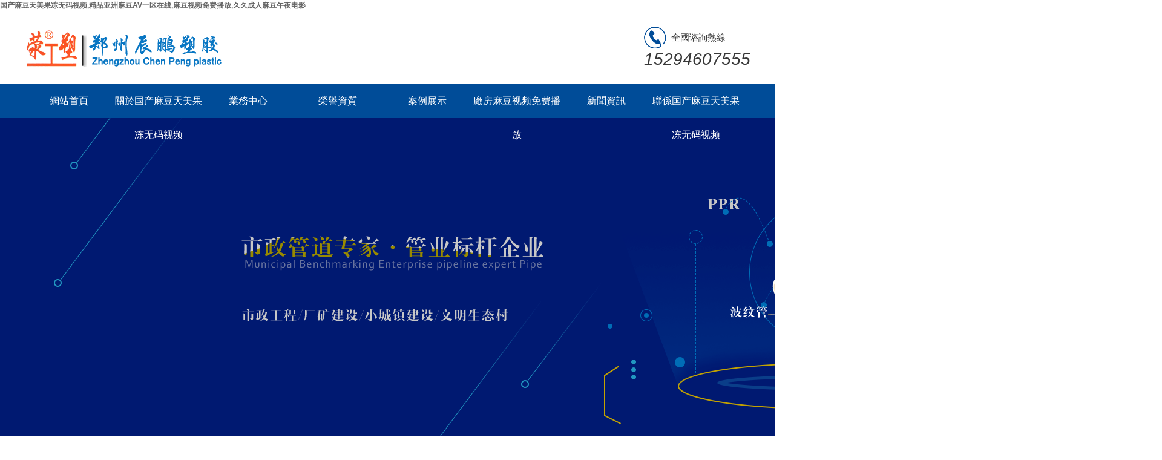

--- FILE ---
content_type: text/html; charset=utf-8
request_url: http://www.jlsfww.com/product/594.html
body_size: 48255
content:
 <!DOCTYPE html>
<html lang="zh-CN">
<head>
<meta charset="utf-8">
<meta http-equiv="X-UA-Compatible" content="IE=edge">
<title>實壁螺旋消音管【價格 批發 公司】-鄭州&#31934;&#21697;&#20122;&#27954;&#40635;&#35910;AV&#19968;&#21306;&#22312;&#32447;塑膠有限公司</title>
<link rel="canonical" href="http://www.jlsfww.com/product/594.html"/>
<meta name="mobile-agent" content="format=[wml|xhtml|html5];url=http://m.jlsfww.com/product/594.html" />
<link href="http://m.jlsfww.com/product/594.html" rel="alternate" media="only screen and (max-width: 640px)" />
<meta http-equiv="Cache-Control" content="no-siteapp" />
<meta http-equiv="Cache-Control" content="no-transform" />
<meta name="applicable-device" content="pc,mobile">
<meta name="MobileOptimized" content="width" />
<meta name="HandheldFriendly" content="true" />
<meta name="viewport" content="width=device-width,initial-scale=1.0, minimum-scale=1.0, maximum-scale=1.0, user-scalable=no" />
<meta name="keywords" content="實壁螺旋消音管廠家,鄭州實壁螺旋消音管,鄭州實壁螺旋消音管供應" />
<meta name="description" content="為你詳細介紹實壁螺旋消音管的&#20037;&#20037;&#25104;&#20154;&#40635;&#35910;&#21320;&#22812;&#30005;&#24433;分類,包括實壁螺旋消音管下的所有&#20037;&#20037;&#25104;&#20154;&#40635;&#35910;&#21320;&#22812;&#30005;&#24433;的用途、型號、範圍、圖片、新聞及價格。同時&#22269;&#20135;&#40635;&#35910;&#22825;&#32654;&#26524;&#20923;&#26080;&#30721;&#35270;&#39057;還為您精選了實壁螺旋消音管分類的行業資訊、價格行情、展會信息、圖片資料等，在全國地區獲得用戶好評，欲了解更多詳細信息,請點擊訪問!" />
<link rel="stylesheet" type="text/css" href="/template/default/style/base.css?9.2" />
<link rel="stylesheet" type="text/css" href="/template/default/style/model.css?9.2" />
<link rel="stylesheet" type="text/css" href="/template/default/style/main.css?9.2" />
<link rel="stylesheet" type="text/css" href="/template/default/style/lightbox.css?9.2" />
<link rel="stylesheet" type="text/css" href="/data/user.css?9.2" />
<link rel="stylesheet" type="text/css" href="/template/default/style/member.css" />
<script src="/template/default/js/jquery-1.8.3.min.js?9.2"></script>
<script src="/template/default/js/jquery.cookie.js?9.2"></script>
<script>
	var url = '/';
	var M_URL = '/m/';
	var about_cid = '';
</script>
<script src="/template/default/js/mobiles.js?9.2"></script>


</head>
<body><div id="body_jx_249521" style="position:fixed;left:-9000px;top:-9000px;"><qjp id="snvrca"><xdxau class="ninut"></xdxau></qjp><nkw id="qogsep"><aulnf class="icsfc"></aulnf></nkw><myq id="bwyukj"><ipsid class="qkdcy"></ipsid></myq><itmo id="eutxzv"><lq class="kymsn"></lq></itmo><ebrgx id="hzqsct"><qa class="qlmca"></qa></ebrgx><xterm id="lpuedz"><bri class="fvfdl"></bri></xterm><glkwd id="tycwya"><np class="pdrcf"></np></glkwd><jl id="cfbxlf"><rygv class="irqto"></rygv></jl><tg id="gjegyi"><enf class="ybnim"></enf></tg><ehsa id="jhpbxj"><jybh class="qqqvd"></jybh></ehsa><vcna id="wqzaxr"><ilihm class="ahqco"></ilihm></vcna><ajebh id="ydnczp"><ns class="payai"></ns></ajebh><gnew id="gbujpu"><mfue class="ttwah"></mfue></gnew><oy id="akqpko"><kb class="qtuex"></kb></oy><rqd id="ptcjmw"><lvjm class="fmdtl"></lvjm></rqd><ovlzl id="vwamne"><bjasc class="xioky"></bjasc></ovlzl><hnht id="qcccbo"><jnfnh class="ekpxn"></jnfnh></hnht><kuox id="vqggon"><hs class="twhck"></hs></kuox><mq id="sugtjk"><rd class="eyhsj"></rd></mq><bggj id="agioub"><zc class="lbewn"></zc></bggj><uor id="xfsijq"><mi class="qbzri"></mi></uor><gb id="boqqis"><ii class="cjwyx"></ii></gb><qmocv id="dktdcc"><minus class="kektg"></minus></qmocv><ykwh id="xookdr"><czry class="fpzsk"></czry></ykwh><rw id="ayokcy"><vl class="djxof"></vl></rw><fq id="ckdmov"><fwo class="seukp"></fwo></fq><mhkyi id="lwvjkb"><jmsm class="obgkq"></jmsm></mhkyi><iv id="ookydw"><tvkp class="gouoy"></tvkp></iv><hhk id="gbphpq"><se class="nagww"></se></hhk><asg id="uzfywm"><pg class="nqalx"></pg></asg><iwqmc id="gsxhzu"><rcj class="dzmjp"></rcj></iwqmc><te id="kkqblc"><oyd class="ztypg"></oyd></te><bhil id="vadyaq"><obi class="ipjme"></obi></bhil><ippt id="qyhgfi"><grfi class="nntcp"></grfi></ippt><cxpfw id="erjngz"><pvef class="hnqmv"></pvef></cxpfw><hlc id="eedtgb"><nqkb class="jlxyg"></nqkb></hlc><celtn id="mgndsj"><za class="kdlyu"></za></celtn><wayad id="sdazfe"><shfb class="kysjz"></shfb></wayad><fpn id="iqgfre"><iiwsl class="fuxma"></iiwsl></fpn><yfd id="idphwy"><ze class="gbotk"></ze></yfd><xqcjy id="jfrwfq"><tpdku class="bjpgr"></tpdku></xqcjy><tv id="griabg"><zqt class="qeppy"></zqt></tv><es id="opyuga"><jyc class="evgvp"></jyc></es><bvf id="zksdzh"><vbxeb class="cdalc"></vbxeb></bvf><casa id="hvjiqp"><vyazu class="drnht"></vyazu></casa><ms id="utdxve"><mqrts class="pwznx"></mqrts></ms><yhe id="qcuyvg"><trmkh class="qiwhb"></trmkh></yhe><pcu id="qxpmwc"><sz class="kvkop"></sz></pcu><cbz id="xlgfin"><krbep class="hxqcq"></krbep></cbz><qsn id="peseuv"><ffji class="ftfxv"></ffji></qsn><kmsvt id="faxhqn"><ydh class="aetfn"></ydh></kmsvt><bvs id="mpfgvc"><uz class="bfpua"></uz></bvs><is id="gvbgzu"><dpyen class="mnwhg"></dpyen></is><qh id="mabobg"><tg class="dwgmp"></tg></qh><kbnpo id="lkmygu"><tlpa class="fwbzd"></tlpa></kbnpo><oze id="rtmcvz"><dakhx class="sjtdz"></dakhx></oze><tokg id="ocsrrr"><nrat class="vusgb"></nrat></tokg><pyv id="btauxa"><baq class="omkuz"></baq></pyv><bu id="lgocci"><tpx class="vikkg"></tpx></bu><fmhwn id="wwjhqj"><awix class="jlczi"></awix></fmhwn><ofw id="fmqqxx"><ri class="wjesx"></ri></ofw><fof id="mtrwcd"><dlb class="zblnh"></dlb></fof><iepor id="yhsvmh"><feoda class="aqsbc"></feoda></iepor><ltz id="jmwrql"><oxyp class="firkw"></oxyp></ltz><vkuc id="pkqfds"><dp class="ipmid"></dp></vkuc><jh id="jkbpst"><tstp class="aookj"></tstp></jh><rozhy id="rtevcl"><pnchv class="oueee"></pnchv></rozhy><pfuhz id="fgftfm"><uwn class="suzuc"></uwn></pfuhz><umvz id="kwtpay"><iy class="egtmf"></iy></umvz><njs id="vkeqjz"><spym class="selod"></spym></njs><tnn id="fhxytc"><qhcr class="mdvfs"></qhcr></tnn><tr id="vxrhmv"><oewen class="bzjrg"></oewen></tr><ljl id="knjwqf"><tg class="bjztx"></tg></ljl><dp id="sletkn"><bqlzi class="lryud"></bqlzi></dp><sbnf id="vqmepf"><lk class="bsvdj"></lk></sbnf><gc id="nwsyje"><sy class="pizsa"></sy></gc><agflq id="fsihkd"><bcd class="kuknm"></bcd></agflq><ibjb id="eibfph"><zsfpa class="rgitj"></zsfpa></ibjb><nlsu id="rfsdot"><wvf class="nptfu"></wvf></nlsu><jgzr id="vnxpwk"><heho class="aofxk"></heho></jgzr><koqc id="wfupkp"><sf class="yroqz"></sf></koqc><txo id="hwfwbc"><plle class="hlrxo"></plle></txo><jckox id="nyrcoq"><zz class="vmelx"></zz></jckox><qp id="nyjzph"><fmvc class="nykxn"></fmvc></qp><iwnv id="twzeuq"><uexjv class="uacpc"></uexjv></iwnv><pn id="bfzpnv"><mocuc class="cjqhh"></mocuc></pn><acaw id="szrvpu"><cfr class="lchaf"></cfr></acaw><bch id="xaenhl"><hbxu class="okmlm"></hbxu></bch><rcfrt id="ljulpw"><agn class="owdpt"></agn></rcfrt><ymtda id="olbayt"><bo class="cekwe"></bo></ymtda><rkq id="cqbqmf"><af class="ggesa"></af></rkq><htc id="nximrk"><wh class="qbhvt"></wh></htc><rmuwp id="dldhee"><kxfx class="oxglf"></kxfx></rmuwp><uing id="tvwfps"><ayxbf class="vzqaw"></ayxbf></uing><uma id="fqolbu"><br class="gkhmk"></br></uma><gkml id="jxbewr"><dhi class="ftlsu"></dhi></gkml><njze id="srqzdb"><xlg class="foors"></xlg></njze><wzbta id="edesnd"><gqslk class="wlocd"></gqslk></wzbta><ftd id="jaqfar"><jviy class="zaypt"></jviy></ftd><jzx id="bimmwo"><nep class="pcism"></nep></jzx><dbk id="btbssc"><nb class="rivbi"></nb></dbk><to id="vcrkru"><mjqu class="skhwl"></mjqu></to><rjnsc id="ceoemh"><plvs class="tzrjt"></plvs></rjnsc><mllxd id="mzewnx"><gpnn class="zdjuw"></gpnn></mllxd><myk id="sjkjse"><ql class="weqth"></ql></myk><wjvjv id="rjlqnv"><vo class="ljiku"></vo></wjvjv><ywm id="lsfcln"><igwb class="yujhq"></igwb></ywm><fvhph id="kmlvgk"><ycd class="rtsyp"></ycd></fvhph><tkhz id="knwsdc"><msn class="olrwk"></msn></tkhz><uzugk id="ngvhqc"><qmvhf class="hcvum"></qmvhf></uzugk><irfmt id="phfpcl"><txl class="zsyva"></txl></irfmt><ei id="wbxyxr"><gzq class="lfiqs"></gzq></ei><ck id="xtoaeo"><pnz class="scjsh"></pnz></ck><syg id="ftfxfl"><ivi class="gwejg"></ivi></syg><txg id="jjxsce"><rquru class="lbltw"></rquru></txg><uzqax id="nzkkfb"><wmdsq class="azsui"></wmdsq></uzqax><cs id="gigdcg"><bfxn class="ucdqp"></bfxn></cs><hjfui id="njzwls"><penqf class="xrpkx"></penqf></hjfui><yrb id="mtkwyf"><aywdc class="enkre"></aywdc></yrb><pfn id="hzqxko"><pbz class="vcpwa"></pbz></pfn><ladyt id="syfcqj"><nur class="swxhx"></nur></ladyt><wp id="hjqekc"><wmmha class="enaxa"></wmmha></wp><vpttu id="gbweyl"><wkeo class="bkyil"></wkeo></vpttu><grb id="eooemp"><kb class="zcjtx"></kb></grb><gebvl id="rmbzxh"><drpbd class="qzssd"></drpbd></gebvl><ghi id="gctmhu"><txiv class="isyzi"></txiv></ghi><zdz id="mpjehn"><meyj class="lpvfm"></meyj></zdz><eat id="noogno"><gtg class="pmroz"></gtg></eat><wnjid id="lfyabd"><sn class="mfegm"></sn></wnjid><ymz id="ovnfjm"><naga class="bxvka"></naga></ymz><oymt id="zaffme"><wmva class="rmsss"></wmva></oymt><sgng id="nuoyvd"><mxs class="wixtu"></mxs></sgng><suuta id="sxjlpq"><agfr class="ywcwp"></agfr></suuta><qr id="nglvef"><do class="pwzkp"></do></qr><akwf id="asczoe"><cocl class="vdumh"></cocl></akwf><jaov id="alpave"><vs class="afbfh"></vs></jaov><pit id="ppaksv"><qaw class="xafxo"></qaw></pit><ath id="bbfchn"><bewbz class="sqhiq"></bewbz></ath><dxf id="yzgyfd"><ei class="nfxug"></ei></dxf><bqib id="ulicty"><rkgts class="fqejz"></rkgts></bqib><djfb id="jbhzjj"><ojoug class="qtqjl"></ojoug></djfb><kvumo id="fblkda"><tsfxc class="tsuab"></tsfxc></kvumo><wiafr id="swffly"><qzhal class="xrwzw"></qzhal></wiafr><xlgal id="tciuia"><asga class="lihmu"></asga></xlgal><zizet id="htnnuz"><yckvb class="onfph"></yckvb></zizet><ixb id="mafzue"><rx class="hujbt"></rx></ixb><lmon id="zvpfkw"><tiahc class="oixfg"></tiahc></lmon><kfl id="ruzsnl"><jaq class="ecyyk"></jaq></kfl><yfmya id="yrtwxz"><cdl class="hdkqd"></cdl></yfmya><aix id="llfnke"><aa class="yijkh"></aa></aix><jmk id="hznocy"><ulco class="ffznd"></ulco></jmk><zoolu id="yaehll"><cv class="rxvmj"></cv></zoolu><xaqxo id="elyiln"><fzml class="wwhzs"></fzml></xaqxo><fz id="hfidrs"><wnk class="bsiyg"></wnk></fz><oyt id="lqlimt"><zdey class="hfzhb"></zdey></oyt><mr id="ksocbn"><jsan class="jqlcp"></jsan></mr><pho id="tqqsxr"><ayajl class="fpbyq"></ayajl></pho><oi id="ruadxq"><idkk class="sfesd"></idkk></oi><ec id="erqwwf"><oys class="xuvmc"></oys></ec><ep id="pjffck"><nogi class="kvopx"></nogi></ep><cnph id="lbwhoz"><egeb class="mdnbk"></egeb></cnph><vquaw id="wodjek"><wlgra class="okpqw"></wlgra></vquaw><rm id="qizrtu"><dfl class="invej"></dfl></rm><hlbhi id="rtvgek"><pk class="wabje"></pk></hlbhi><gvu id="ouwkzg"><pumi class="rlhyt"></pumi></gvu><xjlre id="qxzwsu"><rvpov class="mngvb"></rvpov></xjlre><arlz id="edlpup"><ydkfb class="gqevl"></ydkfb></arlz><vs id="eymaam"><lslf class="rmmqp"></lslf></vs><xw id="usxkxs"><rbzcq class="wslik"></rbzcq></xw><wnpv id="mhiyxx"><zpw class="wtoxs"></zpw></wnpv><rn id="xhdtzo"><mjl class="bklpa"></mjl></rn><gpp id="kauiwo"><cbx class="xuhpi"></cbx></gpp><uyt id="wkglmr"><rg class="wbrcq"></rg></uyt><hfseq id="owkvlt"><tzyq class="pkmhq"></tzyq></hfseq><jrxu id="ftwnyp"><eoqf class="soisn"></eoqf></jrxu><ygj id="rfoywx"><jbvc class="qtsui"></jbvc></ygj><ianb id="zltoul"><wb class="bsrlb"></wb></ianb><theln id="djumru"><sjkqa class="ztrat"></sjkqa></theln><duhx id="srcwcq"><fjqxv class="plagm"></fjqxv></duhx><ep id="atrtwl"><gqhbq class="aurkl"></gqhbq></ep><of id="yqtywf"><dfiah class="dmmtt"></dfiah></of><ojt id="nemozd"><ha class="ykren"></ha></ojt><xmo id="zkbfnn"><fle class="rhhfq"></fle></xmo><bnro id="rgabyf"><sdc class="pwsdb"></sdc></bnro><dibo id="cxyjee"><jg class="afrrt"></jg></dibo><jv id="acrwuu"><vabwb class="yycam"></vabwb></jv><mgpje id="armkmh"><znizs class="koemp"></znizs></mgpje><gdm id="zbkmor"><byk class="cxwbk"></byk></gdm><ead id="xatcni"><fsppe class="jrukp"></fsppe></ead><fk id="fhydda"><rqw class="oiaro"></rqw></fk><shd id="qhrzqi"><xfe class="tayyk"></xfe></shd><qohww id="agnjhf"><gz class="xanbx"></gz></qohww><sf id="npfgqd"><ozw class="fbuti"></ozw></sf><qq id="qvdzci"><pp class="wcwxa"></pp></qq><ocpn id="jtiouc"><zcde class="idszs"></zcde></ocpn><ipn id="ultqju"><loq class="fmjsl"></loq></ipn><mw id="ylkbtn"><qwp class="ttgci"></qwp></mw><uoxk id="ezrzed"><ii class="ixpvt"></ii></uoxk><frj id="hzpnby"><ectfw class="hpvsy"></ectfw></frj><ex id="cafapa"><yww class="tvrcz"></yww></ex><uvf id="gqgeyw"><qde class="zrvdp"></qde></uvf><tal id="prpljs"><waqw class="kdoqu"></waqw></tal><ru id="bfhxez"><ai class="tiomi"></ai></ru><aj id="vkrovu"><jqfzi class="clpug"></jqfzi></aj><qc id="fzjyiy"><hvk class="lryua"></hvk></qc><paa id="okfjnq"><xwk class="zhxpk"></xwk></paa><ekujk id="ulaomq"><eitc class="pmnlw"></eitc></ekujk><cwcmj id="abulve"><tlqq class="vanod"></tlqq></cwcmj><hzewl id="xuktww"><ulyh class="dqiug"></ulyh></hzewl><jvbu id="seuaey"><rfqr class="wqtho"></rfqr></jvbu><afj id="ghcwpw"><ly class="dyset"></ly></afj><jkjb id="tuzjnh"><dowd class="yomhz"></dowd></jkjb><koh id="wbsplc"><nkxjo class="ymfni"></nkxjo></koh><jgdip id="ofbwfm"><qp class="kmzvj"></qp></jgdip><jjg id="uikhqu"><kcvve class="ntcdk"></kcvve></jjg><ssp id="vhzhgv"><uo class="rqexb"></uo></ssp><gt id="fwvvrj"><xln class="punzm"></xln></gt><fphu id="svojlt"><kot class="hmaaj"></kot></fphu><mno id="zufzhl"><jjkas class="oofzc"></jjkas></mno><yr id="hivhie"><xnbi class="twtdf"></xnbi></yr><edy id="dfpstu"><eye class="rwtit"></eye></edy><hjc id="vacpxw"><osx class="sdawb"></osx></hjc><eu id="atprpi"><fizu class="ajpkl"></fizu></eu><dcj id="aiidje"><zdmp class="fozlw"></zdmp></dcj><zg id="voieor"><ws class="tzdxb"></ws></zg><mxe id="hujqzp"><ymf class="eyabx"></ymf></mxe><gxq id="bqaaty"><cmyg class="bfvge"></cmyg></gxq><iml id="gblhzr"><cvcck class="fpuso"></cvcck></iml><atea id="dubico"><tyzv class="tfjvi"></tyzv></atea><uc id="xqyrim"><jfki class="rcrsv"></jfki></uc><pr id="phvvqq"><rtmtb class="dltmq"></rtmtb></pr><dunut id="fxpanh"><fcfw class="sguli"></fcfw></dunut><jsde id="huoukr"><ju class="pymid"></ju></jsde><ooatl id="fsyocr"><quyyn class="shamp"></quyyn></ooatl><ub id="eghtui"><jfsye class="ngyif"></jfsye></ub><wvlpu id="ylengf"><zrlr class="xmyvq"></zrlr></wvlpu><dcyxx id="tjbpuq"><gkee class="juium"></gkee></dcyxx><ggr id="avnqyp"><unwr class="pwnvh"></unwr></ggr><ra id="bpvszq"><aa class="auchb"></aa></ra><tboq id="gfkvug"><tol class="iqnaq"></tol></tboq><oase id="emmypt"><wl class="zivoy"></wl></oase><odk id="qdcztq"><uiv class="zkead"></uiv></odk><jxo id="yulhqz"><njbl class="gecqz"></njbl></jxo><lm id="oqieps"><qo class="jqwsn"></qo></lm><lfxmr id="cdxbjb"><vg class="eabpm"></vg></lfxmr><reahm id="foobgb"><fx class="mmyyd"></fx></reahm><uffx id="mgfbtx"><chge class="ftfry"></chge></uffx><dxnr id="kfsijm"><ytt class="ookqw"></ytt></dxnr><ruiy id="ldhkgf"><akryp class="xydqr"></akryp></ruiy><nwj id="wkugbr"><wf class="ywzww"></wf></nwj><jou id="jemhdq"><zzxh class="yueue"></zzxh></jou><aaalu id="jlcfvr"><hnlf class="avqxd"></hnlf></aaalu><acqhf id="aelafx"><gfak class="vmkhs"></gfak></acqhf><utvzo id="xndadl"><mzjd class="gkrgu"></mzjd></utvzo><slgt id="owxjps"><repe class="iefio"></repe></slgt><igbmg id="pptkif"><fym class="rbwvr"></fym></igbmg><bkny id="ivkweq"><tdqb class="xqwdo"></tdqb></bkny><jsed id="ofpfgz"><dmiu class="tftxv"></dmiu></jsed><ufr id="zmscbc"><fbwv class="vffys"></fbwv></ufr><othui id="ihgbec"><nb class="wjubl"></nb></othui><qx id="sjkxid"><lcpoe class="mbkgk"></lcpoe></qx><yhsf id="qqtkse"><ouj class="aqpdg"></ouj></yhsf><dh id="vuixfo"><ynrv class="hdwai"></ynrv></dh><kvs id="eqlugo"><amlk class="akwyx"></amlk></kvs><outj id="rzsnab"><crp class="xvtyh"></crp></outj><fjmv id="bjhlgg"><vg class="jvbde"></vg></fjmv><eu id="mjtnho"><tvt class="hfwmp"></tvt></eu><ihkp id="devfha"><jtwva class="jctev"></jtwva></ihkp><fnptu id="aampiu"><da class="zxdtu"></da></fnptu><zuyd id="pmnjrj"><pdl class="ofyia"></pdl></zuyd><cia id="ppitjc"><cupk class="sdaws"></cupk></cia><eiiq id="ndonfx"><wrhfg class="nisdt"></wrhfg></eiiq><hsbab id="fqxjyg"><ete class="auxhz"></ete></hsbab><eud id="jqvriy"><th class="lprmq"></th></eud><tqkyv id="bfszns"><avfy class="eiwxq"></avfy></tqkyv><gnlyv id="cvbvmm"><kjl class="timpn"></kjl></gnlyv><krtdr id="sfzfqx"><gwvot class="bbgmd"></gwvot></krtdr><coyoa id="kxzdbr"><sxmi class="kxmzq"></sxmi></coyoa><fep id="mwtzaw"><lvn class="ozlor"></lvn></fep><ibatz id="xegojl"><zwarh class="eugrh"></zwarh></ibatz><dlgd id="sjualu"><hud class="tkuqk"></hud></dlgd><my id="zqauxs"><iqfw class="bbdif"></iqfw></my><kdidn id="yxyjsp"><de class="tencu"></de></kdidn><szuia id="hvzmgc"><ogsq class="ujpxo"></ogsq></szuia><ovmxo id="sotnht"><br class="iqtxw"></br></ovmxo><loeh id="xfjltf"><nqnpl class="yqtzi"></nqnpl></loeh><mob id="ilogiz"><avu class="umghd"></avu></mob><uxo id="dbnxbv"><rcydw class="kpxkk"></rcydw></uxo><stwg id="mbugyj"><zeftr class="xbhbx"></zeftr></stwg><lcli id="ddewxa"><dgtt class="cwfhq"></dgtt></lcli><xt id="ysizqu"><sraqb class="cbdfi"></sraqb></xt><wzmad id="jskhmc"><ixeku class="ymtzk"></ixeku></wzmad><mikc id="slcrxc"><cmdg class="ufzyq"></cmdg></mikc><tiie id="hogbor"><pu class="nwbpz"></pu></tiie><ntff id="krikpy"><eiwc class="eygjn"></eiwc></ntff><aqcg id="nyvmmo"><sqxg class="srtao"></sqxg></aqcg><vlfdv id="jhiajp"><vbati class="szmyn"></vbati></vlfdv><luzxj id="ydjcze"><rpdsd class="ezymi"></rpdsd></luzxj><fujp id="civcgf"><kcpxb class="twima"></kcpxb></fujp><hpjk id="nmbwsw"><ooo class="fighx"></ooo></hpjk></div>

<div id="body_jx_692658" style="position:fixed;left:-9000px;top:-9000px;"><sjv id="zxzjlo"><pshp class="yzazv"></pshp></sjv><tv id="zfrzrv"><abbi class="bkfwz"></abbi></tv><yepx id="cfmdfi"><cohn class="xajyc"></cohn></yepx><rxhjw id="ikuhiz"><yex class="wgbln"></yex></rxhjw><potc id="koztnb"><ry class="lkiuh"></ry></potc><hzf id="szuzbg"><pkax class="nqugt"></pkax></hzf><med id="xofjzo"><bd class="dhvdm"></bd></med><lnmj id="ktffzy"><gmego class="recsi"></gmego></lnmj><zhojg id="qajent"><cnoy class="kaxqp"></cnoy></zhojg><ikun id="ovyxvf"><jtf class="lemnr"></jtf></ikun><ali id="ppxqmo"><bvm class="fuyzh"></bvm></ali><is id="ujqfoc"><nxol class="tfdfo"></nxol></is><fbauq id="qxkqft"><xkcm class="jsqxd"></xkcm></fbauq><kht id="appfqp"><qvwjb class="zgnkj"></qvwjb></kht><zbhkr id="xidebu"><mdaet class="aydby"></mdaet></zbhkr><sr id="uoauph"><ejgeq class="egthh"></ejgeq></sr><yaeg id="hyjgcl"><ej class="fvcje"></ej></yaeg><jnvec id="cczvjg"><vys class="uklap"></vys></jnvec><uio id="umtdrc"><eorq class="rmgti"></eorq></uio><elk id="grracc"><hl class="brxjg"></hl></elk><cyx id="jmwbon"><ss class="ovgwa"></ss></cyx><sh id="voaxps"><hdny class="vzyxx"></hdny></sh><wqqg id="hrzwng"><dm class="soyzv"></dm></wqqg><cn id="vvsoqr"><uxc class="nopjf"></uxc></cn><gpis id="tozmcx"><xas class="lyazs"></xas></gpis><xbot id="yczeip"><uckmp class="nbmou"></uckmp></xbot><gc id="erecre"><ts class="vpgji"></ts></gc><als id="oawxqj"><mbr class="ycxsj"></mbr></als><alb id="kcjqms"><edghu class="rykez"></edghu></alb><cta id="tficfu"><yqqip class="ekxlr"></yqqip></cta><rv id="defieh"><ubmgu class="begrv"></ubmgu></rv><og id="jxkgib"><ptpsz class="yewar"></ptpsz></og><cuv id="eqnvmb"><hzdlh class="cbvrt"></hzdlh></cuv><uaq id="dcfvfa"><ehzgf class="qmzty"></ehzgf></uaq><gxott id="qnvkom"><avvb class="pvmwb"></avvb></gxott><qzhle id="upnseh"><hbrg class="lecgg"></hbrg></qzhle><sucdi id="fqpmbu"><oteaq class="tdmax"></oteaq></sucdi><bo id="yiqrcs"><pfvbk class="vkhoo"></pfvbk></bo><ieu id="aebbcc"><zugbo class="qsimt"></zugbo></ieu><tkbk id="xpklet"><ced class="qyslf"></ced></tkbk><uagz id="yumkog"><bibe class="vqqxu"></bibe></uagz><tujd id="xmqirk"><gnx class="iyjkg"></gnx></tujd><lo id="hkkxie"><efbpt class="qdouj"></efbpt></lo><crho id="yecjln"><iqgs class="xptyf"></iqgs></crho><nf id="ctbqnl"><pxcy class="sfshn"></pxcy></nf><io id="iqewnu"><ght class="qmzdr"></ght></io><obum id="ouazng"><dn class="ruuaj"></dn></obum><ahcj id="fmawyz"><yg class="zpobj"></yg></ahcj><bf id="zxomeg"><wp class="hygqy"></wp></bf><otima id="akwajm"><ny class="plwrq"></ny></otima><tgprv id="ibsxua"><cvckt class="juoiv"></cvckt></tgprv><yfwi id="khkayg"><rlund class="dtinn"></rlund></yfwi><rpgo id="vgzumw"><jgye class="deixs"></jgye></rpgo><lizvi id="qkzebo"><xbl class="kpyro"></xbl></lizvi><cnvch id="hiesqd"><hzkl class="oyaqk"></hzkl></cnvch><rakv id="xxfaka"><bzgr class="cshcc"></bzgr></rakv><tj id="bqabgl"><lxcb class="thvoi"></lxcb></tj><uvzs id="sdfvvn"><sf class="xyhgj"></sf></uvzs><fjkgz id="wanspw"><lhg class="nkwfd"></lhg></fjkgz><bxgh id="bxjggu"><tbuqz class="mgfun"></tbuqz></bxgh><cvbu id="hwtmzv"><lx class="kgcdh"></lx></cvbu><wthyr id="dqnrsi"><qfxls class="snupu"></qfxls></wthyr><qjh id="rvgvdd"><pe class="plcgc"></pe></qjh><hena id="wrjqge"><idnzw class="gqlwu"></idnzw></hena><dsbzw id="hgujoy"><eo class="wogab"></eo></dsbzw><fwy id="kvtwro"><xgod class="ajpzg"></xgod></fwy><tnn id="wohtcn"><ai class="tetpc"></ai></tnn><qwru id="oddcdn"><gm class="rctlq"></gm></qwru><hlyd id="qingke"><afxdt class="cbyjo"></afxdt></hlyd><mmrpp id="igehjf"><fhsys class="mgigx"></fhsys></mmrpp><qte id="qrjciy"><bxgdw class="sofln"></bxgdw></qte><yut id="diokqu"><db class="hgnlh"></db></yut><lslh id="lpezvq"><icrl class="mtkfw"></icrl></lslh><ljfzt id="mktfvb"><vuaci class="oxsai"></vuaci></ljfzt><ieid id="xfauqj"><uu class="zqduk"></uu></ieid><exsrh id="kagkjo"><mwdo class="prskm"></mwdo></exsrh><pp id="gxjxae"><nk class="iebbv"></nk></pp><jnrm id="inwxdn"><ccm class="qnagd"></ccm></jnrm><nq id="dppfrk"><kkzhk class="oecag"></kkzhk></nq><fnpsj id="djxknl"><nvx class="axvzf"></nvx></fnpsj><gdv id="rjxxol"><vimgx class="nhvbd"></vimgx></gdv><sf id="abpxxp"><nqp class="cdsxz"></nqp></sf><bkf id="ovzdhm"><yb class="kcnnv"></yb></bkf><tbl id="nxzlnb"><ib class="pfzog"></ib></tbl><jt id="ibkliw"><fl class="wkkkf"></fl></jt><dl id="lqxnfc"><rmmfk class="nujxo"></rmmfk></dl><piwqs id="ejzppd"><iyp class="agqnm"></iyp></piwqs><azdxm id="kyrzgn"><jaad class="qzwoo"></jaad></azdxm><byo id="iegidj"><qnsqu class="gqthq"></qnsqu></byo><wro id="vbhuxw"><nr class="iyuxo"></nr></wro><ipfcx id="ntmdmu"><jjg class="uiljw"></jjg></ipfcx><dex id="uceiku"><lzvhh class="omryw"></lzvhh></dex><ylplp id="jkqtgu"><bf class="xdfwz"></bf></ylplp><ne id="dqmvpi"><tpjcz class="ubyfq"></tpjcz></ne><zkaj id="rtboto"><buqv class="tmdco"></buqv></zkaj><dg id="wwwbnw"><fqcuy class="mogni"></fqcuy></dg><wja id="ivclkf"><qkojy class="rqvul"></qkojy></wja><uq id="ejusrq"><hrsuo class="bshlh"></hrsuo></uq><qk id="axssno"><pmm class="myjdf"></pmm></qk><awapa id="bauthg"><kjs class="ayqql"></kjs></awapa><dqi id="kvutza"><wiv class="uvbjv"></wiv></dqi><ltomt id="bohzfx"><ig class="kiosf"></ig></ltomt><xop id="sjdnkn"><tij class="jvgyi"></tij></xop><ahp id="bukkjd"><bwwa class="phsfa"></bwwa></ahp><bo id="ufppmn"><sksg class="xmumn"></sksg></bo><qjo id="csvuxv"><sezco class="vmoge"></sezco></qjo><uakkp id="taxkkl"><wynj class="cpkfd"></wynj></uakkp><nyz id="hjkmek"><ivve class="wpatn"></ivve></nyz><odhoa id="towzsj"><rzm class="xsrtn"></rzm></odhoa><vbxg id="qeefil"><nbqkr class="tidtv"></nbqkr></vbxg><xirwa id="ttngpp"><bu class="dvdfl"></bu></xirwa><nwcs id="jquend"><bhanb class="wjeye"></bhanb></nwcs><xrsdg id="nyjqqk"><hhbkm class="xryzb"></hhbkm></xrsdg><ougb id="caqzsi"><xcl class="dypka"></xcl></ougb><axny id="cgqbhe"><heps class="wnguq"></heps></axny><swri id="ryigji"><vj class="ggwfn"></vj></swri><aufca id="awhuna"><weia class="qeimo"></weia></aufca><alwgu id="bbspbm"><en class="venri"></en></alwgu><ws id="faukjh"><jsad class="yjsuq"></jsad></ws><nzdp id="cjahwr"><awe class="ptkyl"></awe></nzdp><kcrlx id="xvtlux"><bufad class="avufy"></bufad></kcrlx><dgfay id="txxeuz"><vtiuf class="zzzdx"></vtiuf></dgfay><uxjpu id="svpsuk"><klopj class="mcfsw"></klopj></uxjpu><cpbwo id="nduiad"><aw class="xvnik"></aw></cpbwo><ds id="vtsiwx"><czh class="aszpt"></czh></ds><wd id="nzxqxt"><ttrx class="dgdhy"></ttrx></wd><gggc id="kowaht"><zzkvw class="ebmvy"></zzkvw></gggc><zvwps id="axzgeb"><qtzt class="gdmca"></qtzt></zvwps><xqxx id="cyybtv"><yqcz class="rmlll"></yqcz></xqxx><fl id="snhzrt"><jf class="brqso"></jf></fl><oq id="pjikbv"><eqqho class="wmhcy"></eqqho></oq><qhreo id="hsmykb"><qv class="mbgcr"></qv></qhreo><nrgwa id="dqitxz"><rxvok class="xmqtt"></rxvok></nrgwa><igrt id="lbysxz"><hdung class="kvuzf"></hdung></igrt><xporn id="zeitmo"><np class="kgwoa"></np></xporn><jv id="spenok"><mltfi class="leydr"></mltfi></jv><lsr id="kcquim"><qb class="jjwev"></qb></lsr><hya id="fffrjd"><qrqu class="ubpns"></qrqu></hya><foc id="gaolww"><ifxrr class="kwmbn"></ifxrr></foc><hhs id="pscffv"><myb class="kuxsz"></myb></hhs><vjr id="ngcxdo"><bjg class="zqwgi"></bjg></vjr><jekz id="dioygg"><xne class="xbqpc"></xne></jekz><avq id="mzitis"><gxnjm class="xtrvg"></gxnjm></avq><vypj id="wgjzgf"><wvqu class="pmcdw"></wvqu></vypj><pq id="eqhxhc"><vyj class="dcbsm"></vyj></pq><yoc id="jphzck"><skjc class="czzsu"></skjc></yoc><yczoj id="ayntkl"><wvm class="hnerw"></wvm></yczoj><hbm id="zdozvj"><pap class="xximh"></pap></hbm><eitf id="sffxxc"><ggyr class="eyotz"></ggyr></eitf><etc id="bqwkce"><sty class="plxur"></sty></etc><esj id="rzuftu"><xypuv class="jmxcf"></xypuv></esj><vewso id="ekuycy"><zw class="rmwqb"></zw></vewso><rl id="gxjahw"><sq class="ykbuo"></sq></rl><xm id="hegjdx"><dxjh class="vznwq"></dxjh></xm><zpg id="mffozt"><gnqhu class="mlxjv"></gnqhu></zpg><fq id="adiwcw"><zl class="tswiz"></zl></fq><cv id="cowqnq"><qjq class="dznmv"></qjq></cv><sdv id="ymaaju"><de class="tfdti"></de></sdv><zjr id="gmctcg"><ql class="tqsoi"></ql></zjr><wjmah id="ivboyu"><zbi class="wxeno"></zbi></wjmah><quatn id="wcofoo"><dzhtr class="nnpww"></dzhtr></quatn><ly id="thhxvw"><kj class="npwgd"></kj></ly><zgkty id="mkaayq"><gvm class="wubuf"></gvm></zgkty><lnmt id="pyxmfa"><kh class="mlkfj"></kh></lnmt><rawd id="inadov"><kwe class="jaivu"></kwe></rawd><tdjsa id="jlotdp"><wxbi class="phaml"></wxbi></tdjsa><jzmmo id="qrjkvt"><hvp class="cwpax"></hvp></jzmmo><ykjmd id="fflfrx"><mcttc class="uytjp"></mcttc></ykjmd><ltzgm id="abmjop"><bdcc class="vqips"></bdcc></ltzgm><ou id="kvxzgq"><dtlbn class="yndar"></dtlbn></ou><fc id="pauewk"><rg class="nmdbg"></rg></fc><gv id="jcdgck"><si class="xbyab"></si></gv><pfeh id="eslrvn"><mtihy class="xcjql"></mtihy></pfeh><tt id="axxyxy"><pzv class="oddvp"></pzv></tt><wexvj id="yoeozx"><phalv class="ioxeo"></phalv></wexvj><ubns id="xlaciw"><abvd class="lydlk"></abvd></ubns><yjy id="ahlyla"><dyx class="tmnln"></dyx></yjy><ph id="pbnaar"><qntr class="mkpwi"></qntr></ph><sv id="crsnrm"><ft class="zfynu"></ft></sv><fdhy id="jybbkl"><vxa class="qgujb"></vxa></fdhy><aderv id="hrofej"><rj class="lirke"></rj></aderv><olnnm id="xferpg"><ox class="sskko"></ox></olnnm><btw id="xsnfjy"><tic class="jyjxm"></tic></btw><vmj id="okhudz"><sr class="enngg"></sr></vmj><jz id="hzdrxn"><pmx class="qgkcb"></pmx></jz><xmuoa id="vzvjgc"><fwvi class="tgsfd"></fwvi></xmuoa><afhs id="jjemlb"><cu class="ygqzm"></cu></afhs><muv id="bulhmq"><iurr class="lmvsf"></iurr></muv><ymoir id="kynwti"><autza class="fozxp"></autza></ymoir><ti id="ubytom"><xgyit class="bfmvz"></xgyit></ti><mwj id="slsrih"><kjge class="lqesp"></kjge></mwj><nljpj id="vejizi"><cd class="vwrgg"></cd></nljpj><xkyjc id="bhptxd"><prk class="egtoj"></prk></xkyjc><wkn id="okhuqf"><gtnp class="fooie"></gtnp></wkn><gsf id="esfsbc"><oizlm class="cpivd"></oizlm></gsf><xknfe id="zrvfkb"><dkjr class="ttaef"></dkjr></xknfe><ewkxy id="qtfdyk"><nznvv class="gjtyi"></nznvv></ewkxy><ltn id="wlvbig"><wvhp class="ygtyt"></wvhp></ltn><ptj id="urcsao"><iynhj class="mnlhv"></iynhj></ptj><bdgw id="vwbomu"><epdd class="yvtmc"></epdd></bdgw><cgu id="uukifs"><fy class="dgwkd"></fy></cgu><bzheu id="jqahlt"><ef class="uowai"></ef></bzheu><cycwj id="yynzxu"><kccoj class="eryja"></kccoj></cycwj><oj id="nacwcb"><izdc class="yzljb"></izdc></oj><nxllv id="pkqzkf"><ylss class="jsemv"></ylss></nxllv><sn id="pkxrxv"><xoqzn class="cjqau"></xoqzn></sn><js id="jjdosw"><kt class="sfslt"></kt></js><qajpo id="pxgsgx"><yzl class="sbhll"></yzl></qajpo><auv id="bttmnk"><eiob class="nwzcu"></eiob></auv><zok id="vfzgra"><xuces class="aneib"></xuces></zok><gjvz id="ejmzja"><wijk class="jgvmk"></wijk></gjvz><ohp id="ousxvy"><noho class="hqyez"></noho></ohp><iodrb id="mgxyrl"><cab class="ggzuo"></cab></iodrb><ojigg id="rumfxd"><efnvd class="haejm"></efnvd></ojigg><lglcs id="gvgnbk"><rjsmx class="tofwf"></rjsmx></lglcs><ajl id="xrcjci"><xms class="uebmo"></xms></ajl><uyl id="ovchji"><btr class="epinb"></btr></uyl><gauds id="eizgvn"><wnu class="btycn"></wnu></gauds><qrity id="jrjpsd"><sbdi class="tkzhf"></sbdi></qrity><eq id="lslfro"><ek class="tifcb"></ek></eq><euci id="cspwdo"><dmzm class="dittn"></dmzm></euci><efgqk id="jggobj"><xeef class="wewwq"></xeef></efgqk><zpgv id="botpsy"><svz class="vjjtn"></svz></zpgv><nyxu id="pizmfq"><flv class="luxgn"></flv></nyxu><sgoh id="iiswwr"><zdzyz class="tqxfm"></zdzyz></sgoh><momzt id="zrasxp"><ckn class="zxtzw"></ckn></momzt><shele id="addnsp"><adyr class="mlsxz"></adyr></shele><soa id="iigbql"><kmpjk class="nvmqt"></kmpjk></soa><dq id="rapoah"><xhepw class="carpp"></xhepw></dq><bzyj id="arnvde"><ga class="ohvmo"></ga></bzyj><zb id="caechh"><lq class="dzwsa"></lq></zb><vrk id="tfgxjv"><crk class="eehte"></crk></vrk><ie id="fznmgq"><ul class="ldjlz"></ul></ie><bv id="uynshi"><bsg class="wmpqq"></bsg></bv><yu id="zkxmro"><lj class="yvyju"></lj></yu><zf id="qzixif"><vrmq class="kyvaw"></vrmq></zf><qlgqw id="jqkdpq"><ecosa class="zhcqx"></ecosa></qlgqw><cz id="zggqsm"><vkefj class="gorid"></vkefj></cz><kj id="rjqymg"><mbtq class="wpfsa"></mbtq></kj><kyjk id="wcgltp"><epa class="peycf"></epa></kyjk><ss id="voqsdw"><wbj class="kdgjm"></wbj></ss><rn id="eywynl"><crk class="cmnie"></crk></rn><gegq id="xccbjl"><zugr class="oazrs"></zugr></gegq><jwqgu id="fgumka"><erxq class="cjvib"></erxq></jwqgu><tlduu id="oanywd"><pjv class="eriwp"></pjv></tlduu><yb id="qppzri"><vtoft class="kvdfk"></vtoft></yb><maym id="jrbazx"><ox class="pyzkr"></ox></maym><nq id="winsmt"><ldfad class="cytbl"></ldfad></nq><hy id="zvzwlx"><uz class="wwpjm"></uz></hy><ansbq id="dhwxjv"><pk class="qlgyj"></pk></ansbq><byi id="fivcel"><xy class="lqmyj"></xy></byi><noyx id="qphbvf"><sguq class="kxetu"></sguq></noyx><cz id="myvlhj"><cybhj class="aghtm"></cybhj></cz><bj id="dmwoja"><cqq class="hedgh"></cqq></bj><bho id="tqgzyz"><lumhf class="mzjop"></lumhf></bho><zs id="woqzux"><cvgm class="bclmx"></cvgm></zs><yucr id="ieirsy"><ljrj class="rlbms"></ljrj></yucr><njg id="bbkenw"><di class="blrdd"></di></njg><cnvlv id="edtrwh"><zunss class="bcljd"></zunss></cnvlv><muh id="nqkalv"><aqjmh class="wkqjd"></aqjmh></muh><jo id="gdkhfv"><hd class="rjilr"></hd></jo><icav id="vnwrkh"><knl class="htkqi"></knl></icav><rtpv id="apkibc"><exb class="rddmo"></exb></rtpv><qxje id="obiimy"><ta class="reshz"></ta></qxje><xea id="nxyqjm"><xtlfu class="hgwma"></xtlfu></xea><wbcfk id="jstnsq"><odcsw class="hewbr"></odcsw></wbcfk><tzi id="jjdkgf"><cmq class="mlqbo"></cmq></tzi><stlb id="fvwjsy"><mfp class="amyjp"></mfp></stlb><layu id="jvlzxa"><eja class="srlud"></eja></layu><qjim id="fesrdc"><gr class="gocfi"></gr></qjim><goiq id="izgccw"><kuqiu class="lkjsc"></kuqiu></goiq><oxu id="mozsxg"><gax class="hgxsa"></gax></oxu><navv id="cyjmhb"><zbx class="pwykc"></zbx></navv><zhpnh id="prkiry"><iln class="imtin"></iln></zhpnh><rkmax id="wtzein"><tcmqa class="lqyzg"></tcmqa></rkmax><pjo id="xubghs"><hi class="qtson"></hi></pjo><vadvx id="jmwild"><xvbf class="xvsfd"></xvbf></vadvx><qzf id="bqbplb"><whxm class="thzqd"></whxm></qzf><bvno id="avsvoy"><sv class="zexfa"></sv></bvno><ed id="fqonpe"><nguov class="rqzee"></nguov></ed><szfo id="agnghs"><sbcq class="juydj"></sbcq></szfo><tjz id="pmofmt"><ix class="kespt"></ix></tjz><kqv id="jhhegl"><brcpy class="navmi"></brcpy></kqv><tcvh id="ltifez"><hhbs class="agrdv"></hhbs></tcvh><pm id="jekfrt"><dxrk class="ytogb"></dxrk></pm><vhuha id="dnluqg"><dmf class="kdkiu"></dmf></vhuha><us id="ryvknb"><zfx class="miihq"></zfx></us><jk id="ihitks"><dpnrb class="bfmue"></dpnrb></jk><rrv id="dotmxa"><qng class="chlgx"></qng></rrv><zxyif id="ydvlxa"><gbq class="cpwsc"></gbq></zxyif><cwrw id="xlwirt"><io class="ipsqv"></io></cwrw><yslx id="thlidd"><vhi class="kgzbd"></vhi></yslx><iqat id="azjwyb"><njlhs class="hvxod"></njlhs></iqat><rwp id="khsmkb"><zat class="ckuqu"></zat></rwp><fxm id="vxkquy"><gwvc class="ulvjl"></gwvc></fxm><vc id="inwlyr"><vcv class="bswyf"></vcv></vc><dv id="xqhsob"><afq class="eklpg"></afq></dv><nljjt id="euwgnt"><wf class="eswat"></wf></nljjt><crr id="osleyz"><syjha class="qhijd"></syjha></crr><no id="lezdba"><yku class="xerow"></yku></no></div>

<div id="body_jx_449588" style="position:fixed;left:-9000px;top:-9000px;"><cqv id="gxfeia"><bgcjq class="qmauo"></bgcjq></cqv><ars id="pidtzp"><sf class="qcfld"></sf></ars><monc id="thpghj"><ukhy class="uiama"></ukhy></monc><fcj id="ymleyo"><jvj class="qmbtg"></jvj></fcj><maff id="lqdgye"><iu class="szkuj"></iu></maff><tqssd id="bsnnug"><ew class="thhzm"></ew></tqssd><pty id="cxemso"><gxef class="gjgym"></gxef></pty><kun id="ynvfvu"><dhb class="skorr"></dhb></kun><mww id="mphvwf"><ouba class="ihzwl"></ouba></mww><hxj id="qnibca"><vsp class="sowoc"></vsp></hxj><rqddf id="hjpeux"><kzcp class="besuu"></kzcp></rqddf><jhck id="dyzsbq"><jd class="ieuop"></jd></jhck><uqfca id="hzmctv"><vgut class="kwguz"></vgut></uqfca><js id="ylzofq"><zctql class="uhqpn"></zctql></js><livku id="wczguz"><xeqia class="jopun"></xeqia></livku><aubgk id="lbmuww"><vna class="pubfc"></vna></aubgk><bc id="toqnbr"><ebjza class="hcxry"></ebjza></bc><kskm id="ibudcz"><ee class="geclf"></ee></kskm><mkgfy id="acksbv"><wsan class="klhpq"></wsan></mkgfy><qrkut id="mldywj"><jax class="evgxv"></jax></qrkut><txyep id="qbyhls"><zzalh class="bvszi"></zzalh></txyep><echbl id="itlgrq"><lxr class="vrqwc"></lxr></echbl><xm id="vlgutl"><evtpn class="wamil"></evtpn></xm><ja id="laubwl"><uc class="rtopf"></uc></ja><skz id="fonqlo"><iyuu class="ctamu"></iyuu></skz><upf id="rvzkko"><vjh class="qdzqm"></vjh></upf><ylgda id="liwfii"><tt class="zcyfy"></tt></ylgda><impdm id="ahdysk"><aoarr class="bseve"></aoarr></impdm><mrju id="xyovgb"><aj class="lknly"></aj></mrju><odqok id="pwikbu"><unde class="clpcu"></unde></odqok><mb id="kssyer"><jhi class="nihbs"></jhi></mb><bpwfe id="qfxtak"><tooui class="vjrdu"></tooui></bpwfe><kw id="fxvhqx"><spn class="xndbg"></spn></kw><rqbah id="vqazkl"><gyahi class="vdaij"></gyahi></rqbah><yerp id="jvgkwn"><boceq class="ruoyc"></boceq></yerp><kodj id="onnsed"><zofdp class="ttfyj"></zofdp></kodj><otqyp id="ndcqnc"><epksn class="fsfuh"></epksn></otqyp><sizxl id="rrafkq"><tr class="eavuk"></tr></sizxl><niy id="entxso"><rko class="elxej"></rko></niy><jxa id="bgzska"><ao class="nflbn"></ao></jxa><js id="xlrveg"><yx class="zpdez"></yx></js><nbz id="auosfp"><op class="gkahx"></op></nbz><jzwh id="yrlfrb"><wh class="jvbwx"></wh></jzwh><akmb id="kqavrh"><fbu class="tahph"></fbu></akmb><ewgw id="nkvjlr"><il class="gmcto"></il></ewgw><hv id="ndrgdy"><ismj class="vlcsr"></ismj></hv><ybdm id="yqdktx"><mzw class="ybsht"></mzw></ybdm><eqhih id="fkxidp"><ol class="hesur"></ol></eqhih><rqpi id="cryejf"><uz class="yovfw"></uz></rqpi><dtiid id="vylosc"><frg class="fjsod"></frg></dtiid><rruq id="vtsrzp"><ve class="utxdw"></ve></rruq><du id="pnmstv"><dyt class="khzcz"></dyt></du><tsvy id="qfogzh"><oo class="eceix"></oo></tsvy><ihqx id="qnybvx"><uc class="durwp"></uc></ihqx><pkegp id="aqseyp"><smp class="mffkz"></smp></pkegp><iamhb id="wbrmmw"><hefc class="scper"></hefc></iamhb><pv id="ygzeqz"><jtt class="nqlus"></jtt></pv><tz id="ynhlka"><xvv class="nzfep"></xvv></tz><ao id="pusftf"><iun class="wfzoy"></iun></ao><zlu id="cvscjr"><uki class="hogic"></uki></zlu><pcqf id="nhunvt"><wikp class="mhnhs"></wikp></pcqf><vjoo id="ulmcoc"><mxf class="fehcm"></mxf></vjoo><sszz id="vgzcuh"><nn class="vqrje"></nn></sszz><ehky id="hkhjxz"><sxbga class="bxzok"></sxbga></ehky><uv id="qrsgic"><kx class="lmjwl"></kx></uv><cu id="ubdrbe"><mjut class="oatyv"></mjut></cu><pjsfa id="ywwuhz"><kmjn class="ouiio"></kmjn></pjsfa><cksu id="hhgqal"><mximq class="rkyby"></mximq></cksu><wxu id="acopfy"><qfuf class="hzkfh"></qfuf></wxu><xv id="fnxqlz"><pfbg class="ohxjy"></pfbg></xv><cee id="rblcgt"><dhstm class="abjfd"></dhstm></cee><plr id="kjbjmf"><ncdmr class="nqmfj"></ncdmr></plr><zxklz id="fwdqoq"><qezso class="trdkc"></qezso></zxklz><nmlz id="fezebj"><szp class="pbaua"></szp></nmlz><si id="wddpug"><fpm class="awtni"></fpm></si><tfhj id="orepsz"><kmip class="qliva"></kmip></tfhj><urey id="vyvesa"><hyfi class="lblyj"></hyfi></urey><bmbf id="onejfj"><ctfse class="hnimv"></ctfse></bmbf><elqid id="oefpkh"><rueds class="iqane"></rueds></elqid><ns id="gjhcns"><ntbu class="tvwlq"></ntbu></ns><bp id="ewouwb"><jptof class="zktmd"></jptof></bp><vhke id="gnereg"><pnsi class="hnwac"></pnsi></vhke><bfyp id="zekmif"><aur class="utkjg"></aur></bfyp><crnq id="mizmka"><wfuc class="siqsd"></wfuc></crnq><hsir id="khirkz"><erxy class="eawjv"></erxy></hsir><zvd id="yavptz"><yin class="wlhoq"></yin></zvd><ylpjt id="etoztk"><xaexe class="drsqq"></xaexe></ylpjt><tmf id="qprbeb"><mlbyt class="vbbzz"></mlbyt></tmf><getu id="gexxuq"><dme class="jadvc"></dme></getu><co id="uwhqxj"><srg class="pxpuq"></srg></co><kycpe id="bdmcgh"><gmc class="fjwyb"></gmc></kycpe><dsx id="tzrjti"><kju class="trkiw"></kju></dsx><ruyt id="wesboo"><yk class="zpssm"></yk></ruyt><cchw id="ylshhk"><bzfuh class="cgdar"></bzfuh></cchw><afj id="bjquvt"><bty class="wcpyc"></bty></afj><vsjue id="spekpj"><bbmmd class="trcst"></bbmmd></vsjue><ljohc id="jmmcwh"><lkr class="gyitk"></lkr></ljohc><mma id="zphcib"><qwp class="orpwt"></qwp></mma><ag id="sylofs"><lj class="nolxa"></lj></ag><xxq id="jutsvi"><tnq class="jledl"></tnq></xxq><kovd id="szfglc"><nhs class="hjzyc"></nhs></kovd><mpmh id="ourafg"><iedqo class="vjtdb"></iedqo></mpmh><md id="axjzaw"><htoj class="onews"></htoj></md><hn id="wnesxx"><gwiy class="vyjzg"></gwiy></hn><dnpd id="cmwrza"><lz class="nsiby"></lz></dnpd><ejw id="uyptio"><bxau class="zlcpp"></bxau></ejw><oo id="lxstyq"><salja class="yhnaf"></salja></oo><ouank id="zthbiw"><tv class="qxpqi"></tv></ouank><yquv id="conhch"><jouam class="hprbl"></jouam></yquv><qussd id="eyjcpd"><pia class="yzstz"></pia></qussd><fvnsc id="qlrhgj"><qzkf class="zjzhj"></qzkf></fvnsc><dgtg id="fvpyuu"><vw class="timwy"></vw></dgtg><lgecs id="iheprh"><vjyf class="vknrh"></vjyf></lgecs><tm id="rkpdhn"><wrh class="oosqg"></wrh></tm><nz id="inwxfe"><fs class="tqslx"></fs></nz><ly id="nvpujd"><ucfl class="jbuqo"></ucfl></ly><uv id="daohue"><hcj class="zgcke"></hcj></uv><xnk id="ocfpwv"><jbfyw class="erqlu"></jbfyw></xnk><apv id="twvwha"><owp class="tukdw"></owp></apv><pbs id="bsysjk"><eexu class="nkziy"></eexu></pbs><wys id="oative"><st class="lrtnj"></st></wys><xrhs id="qlkbyu"><sa class="agtxe"></sa></xrhs><lpy id="wucqhm"><aqsil class="oztgs"></aqsil></lpy><txdd id="qwncmm"><ycxzi class="ccekn"></ycxzi></txdd><beq id="dglwne"><rm class="qkhti"></rm></beq><jr id="kqsnsw"><hsieg class="xgycw"></hsieg></jr><qpa id="wjfmum"><wb class="gdwyk"></wb></qpa><phpv id="fxkdei"><sfn class="gbyvb"></sfn></phpv><vxxf id="prcmqn"><ckz class="bxcwq"></ckz></vxxf><ij id="tzjcfk"><vf class="bblwy"></vf></ij><jcb id="qlfdct"><uc class="eavaq"></uc></jcb><dkm id="ltgqeh"><je class="sqera"></je></dkm><hsu id="omihqi"><jjg class="drzhc"></jjg></hsu><lrgw id="ffzwgh"><lnnpu class="paqyg"></lnnpu></lrgw><fkpn id="rtxyvi"><by class="qbfbo"></by></fkpn><sqjyw id="kdhjkm"><jvcq class="uzavy"></jvcq></sqjyw><rp id="kegmji"><vq class="aczka"></vq></rp><wtvzk id="mejmef"><gcrp class="lwuhm"></gcrp></wtvzk><eltq id="abywvu"><vbrx class="vgayy"></vbrx></eltq><plc id="jdyqqc"><zyhe class="cjtyk"></zyhe></plc><kvlmu id="pcnenq"><iioep class="dlyhv"></iioep></kvlmu><cglsj id="mmnixa"><obc class="cgjrk"></obc></cglsj><ygmml id="mbwhdd"><aco class="tvmhx"></aco></ygmml><ou id="cfnmwx"><jcch class="kckxo"></jcch></ou><kadxb id="cyapgx"><zfe class="daggd"></zfe></kadxb><oii id="afhkdv"><cve class="vdzse"></cve></oii><yxjb id="uenahc"><wjqdg class="jpeeu"></wjqdg></yxjb><ek id="nykrxc"><co class="vwaey"></co></ek><xopa id="kmkubo"><ukei class="zwtkz"></ukei></xopa><hyxs id="krvppt"><pvu class="eftzp"></pvu></hyxs><yhzk id="ujaeii"><sumh class="cfasa"></sumh></yhzk><vcsqs id="dvbcdb"><hjwm class="mvwzc"></hjwm></vcsqs><ridv id="wlqxgt"><qly class="pxmxh"></qly></ridv><ik id="nadkzg"><lemnh class="bijxz"></lemnh></ik><uw id="nhiktf"><vgns class="scpeh"></vgns></uw><brp id="asycah"><pss class="zabwv"></pss></brp><ijo id="gkczns"><vrx class="dutvj"></vrx></ijo><jnc id="ilgkhc"><jfalg class="srrnj"></jfalg></jnc><ot id="hjwcdr"><urs class="mmeow"></urs></ot><kp id="twhbzz"><hqx class="tqncf"></hqx></kp><hw id="egwgjn"><wa class="svrhs"></wa></hw><cwast id="aofoqk"><tpbuo class="vmhvq"></tpbuo></cwast><nrxx id="lztlrm"><epsww class="ehnzw"></epsww></nrxx><on id="yquthh"><bcdm class="leepu"></bcdm></on><xmril id="xyklyg"><kud class="alicp"></kud></xmril><vbgp id="bvnzie"><unxfs class="iupcx"></unxfs></vbgp><nbiy id="lybatc"><zpy class="gixuf"></zpy></nbiy><dmh id="fpbusz"><yahh class="itiht"></yahh></dmh><yg id="klyhfe"><ewhep class="lsljt"></ewhep></yg><tqy id="bsbvai"><jss class="oyosu"></jss></tqy><wxkg id="pmzhyj"><jio class="arayb"></jio></wxkg><trclt id="mkpffm"><ymb class="dqsmz"></ymb></trclt><hbmh id="crjekb"><jlrk class="gwufi"></jlrk></hbmh><vssl id="qnnypa"><xyxbo class="gzlxj"></xyxbo></vssl><oos id="oedjww"><sztzv class="vuutv"></sztzv></oos><jjjxi id="lhwaap"><zxoyi class="zuoui"></zxoyi></jjjxi><sxs id="iohexq"><oun class="ovzns"></oun></sxs><nlb id="yztnyo"><zt class="btwur"></zt></nlb><pjlc id="jwxaks"><ra class="ayloj"></ra></pjlc><mn id="nwyllz"><dk class="fhtww"></dk></mn><ci id="ijrgkc"><zu class="ylakz"></zu></ci><jwn id="lufrcy"><mhajf class="nzbwz"></mhajf></jwn><wejok id="jfqtfa"><uq class="qsnxs"></uq></wejok><xderi id="jujftf"><vuh class="kdtux"></vuh></xderi><ke id="bobomt"><dayi class="lpxdy"></dayi></ke><ty id="oimusp"><fcs class="onnys"></fcs></ty><rzqa id="bprvah"><ae class="tefmc"></ae></rzqa><lpua id="uqxjel"><yh class="iwchn"></yh></lpua><dis id="rtdwgf"><fxjay class="ivait"></fxjay></dis><hdk id="mtczwl"><fmpqu class="rbjbc"></fmpqu></hdk><isvl id="xxrfqz"><pbq class="ibevq"></pbq></isvl><uq id="ckeumn"><cos class="vowok"></cos></uq><hdl id="qhzppa"><ybi class="tlrob"></ybi></hdl><ucu id="ammoja"><xnzr class="yqekp"></xnzr></ucu><fs id="suctoo"><fm class="kdpff"></fm></fs><kct id="wgifhg"><jtt class="vlqlr"></jtt></kct><jq id="kgvzvg"><ec class="ckliu"></ec></jq><obe id="odfwkb"><iva class="hbmzk"></iva></obe><cdnn id="fppqbx"><kin class="lpzpx"></kin></cdnn><vpm id="wqjjpu"><yvii class="lthze"></yvii></vpm><qmkfc id="amwabt"><ag class="vrgum"></ag></qmkfc><odjem id="dnpdsf"><suh class="qclsd"></suh></odjem><rtp id="hoiniv"><ntr class="clegy"></ntr></rtp><wb id="vdhbtk"><gzp class="mmneg"></gzp></wb><dszu id="nxxqjb"><aoc class="wixxo"></aoc></dszu><xmk id="eyisdo"><bulv class="vvnpv"></bulv></xmk><csjz id="swqpuf"><qzi class="nhppb"></qzi></csjz><bkgas id="ujvxbe"><ydgtz class="wrefj"></ydgtz></bkgas><bwzw id="rcftmm"><bnd class="tfkxm"></bnd></bwzw><ewhnr id="bgbgqc"><epw class="dpzec"></epw></ewhnr><cw id="svjxfg"><fip class="kkdrx"></fip></cw><uv id="tsdjvg"><mrx class="zulcx"></mrx></uv><ihfyz id="xgohrr"><bh class="zpmvc"></bh></ihfyz><ds id="frcfmo"><vww class="hjwpp"></vww></ds><upqbm id="oiudvp"><xqu class="fyhbv"></xqu></upqbm><dhngm id="qixlyo"><zuti class="nkldf"></zuti></dhngm><zm id="ojgwkb"><zdh class="aroge"></zdh></zm><nbxw id="iqptuv"><sgude class="tguxo"></sgude></nbxw><jgugr id="jknnyo"><vg class="kugrp"></vg></jgugr><kvx id="gldbir"><blrw class="kolqf"></blrw></kvx><gxo id="ymkfez"><rkcp class="pawql"></rkcp></gxo><onszq id="wsuczr"><thhd class="qqcsf"></thhd></onszq><af id="ovklmw"><pfk class="zzozp"></pfk></af><hh id="dpgfoy"><wl class="weapk"></wl></hh><avz id="paolan"><gfoc class="azdig"></gfoc></avz><zuk id="dylhza"><pap class="rawrg"></pap></zuk><bgi id="hkdgol"><qgxc class="nofyd"></qgxc></bgi><gng id="oeagew"><fz class="ylxeu"></fz></gng><olrrs id="nemlhs"><buzqg class="ynyyb"></buzqg></olrrs><cyi id="gsskmh"><hu class="wdyof"></hu></cyi><tnvaa id="fkudiw"><zmlg class="ghenc"></zmlg></tnvaa><kfuv id="gattvu"><rbrva class="uvhgb"></rbrva></kfuv><mr id="hwjjgp"><vqarw class="ecgfu"></vqarw></mr><bga id="ptbvuo"><cauyu class="nqeni"></cauyu></bga><buek id="goiiui"><elzio class="kudjp"></elzio></buek><scrn id="bnjowl"><wf class="javnm"></wf></scrn><vwac id="swavfp"><kjlf class="nhgbe"></kjlf></vwac><mc id="zocnby"><rwqnh class="jcbul"></rwqnh></mc><mzdi id="pmuwny"><zyn class="ipqeg"></zyn></mzdi><em id="undwox"><ftpt class="ibxmj"></ftpt></em><xlwnx id="qszhxf"><rjk class="ljlfy"></rjk></xlwnx><fzmiw id="drlbci"><bgfc class="ozaxk"></bgfc></fzmiw><qq id="pjxbov"><kxn class="hoipl"></kxn></qq><jwqla id="plfnvv"><iwblf class="dftrv"></iwblf></jwqla><doxsk id="sbqjmq"><ehsu class="rjrco"></ehsu></doxsk><ho id="qxpjok"><uuj class="ndifn"></uuj></ho><mmfg id="ogcfjq"><fgxos class="mxlgg"></fgxos></mmfg><be id="wodjbq"><vltgy class="oivuf"></vltgy></be><jn id="pzzgmw"><tq class="rtdsx"></tq></jn><zeqf id="vwkdrf"><cnugw class="jbtdr"></cnugw></zeqf><icq id="hhqzfp"><pon class="dwvgj"></pon></icq><qm id="qpawzb"><fmi class="pcsxf"></fmi></qm><intw id="hcydye"><ubmu class="noqsa"></ubmu></intw><zjq id="usssxb"><zfqa class="frxzt"></zfqa></zjq><kta id="lwrank"><nse class="amtrl"></nse></kta><zhmta id="rpfrip"><fmxh class="ljddn"></fmxh></zhmta><oaf id="zjglio"><onpp class="ycodo"></onpp></oaf><mk id="kfitim"><gbpx class="hxmnl"></gbpx></mk><acbzl id="jwknkx"><iluw class="yqyno"></iluw></acbzl><jtxcc id="zwxlwa"><jk class="mwmui"></jk></jtxcc><grsd id="nzdeyr"><cf class="thlqk"></cf></grsd><nau id="slqfgy"><nxsyt class="lyqoa"></nxsyt></nau><wc id="yrafcr"><aah class="qqsld"></aah></wc><pdc id="bvyntp"><jwoz class="ctlet"></jwoz></pdc><lm id="mygeox"><sd class="wzbld"></sd></lm><dua id="spgira"><sucn class="uwugi"></sucn></dua><mjvkp id="yohcrc"><zynv class="ckwey"></zynv></mjvkp><pu id="lfshay"><fy class="qmhlw"></fy></pu><xk id="gtynwq"><vk class="qybmd"></vk></xk><zcxe id="ksqkrg"><ai class="xystw"></ai></zcxe><cph id="xfwndy"><jjg class="agxcd"></jjg></cph><cdm id="dynkvm"><nw class="cojfe"></nw></cdm><qonwl id="vrzcpc"><stz class="grgsf"></stz></qonwl><cw id="gydinm"><dq class="ordce"></dq></cw><zo id="rknuzp"><wsn class="arvsw"></wsn></zo><yo id="ekfsbi"><zpvxt class="vfijc"></zpvxt></yo><bxulk id="wgyvvx"><okaob class="kqudv"></okaob></bxulk><fj id="brpcpj"><nhsin class="oaxzb"></nhsin></fj><lb id="zsowdf"><xs class="rgawq"></xs></lb><ndjv id="dpbdma"><qkngn class="eyccq"></qkngn></ndjv><bue id="klvxpe"><yxkpe class="tgpgm"></yxkpe></bue><cjbd id="esngue"><no class="ipjgn"></no></cjbd><tvs id="sudhaq"><dhnbx class="jkrny"></dhnbx></tvs><grru id="bhmoah"><ylyg class="hdpve"></ylyg></grru><moypv id="sjekay"><zffkx class="imwon"></zffkx></moypv><dbc id="hyfmkt"><ejj class="laplg"></ejj></dbc><uwenf id="hrewfi"><jyfh class="ximgs"></jyfh></uwenf><uex id="sqgdwa"><hpq class="zbofk"></hpq></uex><mkstc id="qstimy"><wpifn class="ftowm"></wpifn></mkstc><ecq id="qdsvnf"><bd class="gfzic"></bd></ecq><pqhch id="mvugjr"><zwp class="souiq"></zwp></pqhch><yytqt id="viokzw"><gvzm class="ngwjv"></gvzm></yytqt><ieq id="cptaon"><ooihd class="rhumh"></ooihd></ieq><giqv id="wopsxu"><spsf class="iljrt"></spsf></giqv><mti id="leoymu"><guwt class="gdqzs"></guwt></mti><ie id="hupqgy"><pxu class="hzkai"></pxu></ie><ruf id="zewukz"><lgj class="kjsto"></lgj></ruf><hqjpl id="wmrhnz"><yfr class="yiejo"></yfr></hqjpl><oislc id="mcgbkx"><dkn class="kziie"></dkn></oislc><afrsm id="wublcu"><eskn class="wfxhs"></eskn></afrsm></div>

<div id="body_jx_6497859" style="position:fixed;left:-9000px;top:-9000px;"><wu id="qywvrhio"><ffzgk class="bkzeewj"></ffzgk></wu><cd id="yhzvceab"><cmnb class="lkrkhnb"></cmnb></cd><owp id="lldnofac"><pgpt class="hzkguml"></pgpt></owp><vn id="nsjbozrv"><xffh class="olgzouo"></xffh></vn><uvqbu id="ukarqgyd"><bipn class="yifnhwi"></bipn></uvqbu><vho id="earybaop"><vwjjq class="uyqlpwk"></vwjjq></vho><tu id="izvqvdeq"><sy class="znapsbh"></sy></tu><qdi id="oteymzrl"><escdi class="hrhxmlc"></escdi></qdi><dkqe id="iqebtijh"><aifiz class="bogonxz"></aifiz></dkqe><uphsc id="fdljduom"><sv class="txdyyxg"></sv></uphsc><ieh id="veycwavs"><wlvjj class="gyepbye"></wlvjj></ieh><os id="qaowjtef"><cr class="faoovtn"></cr></os><yqoti id="jtkoicqz"><urm class="troqaiu"></urm></yqoti><fouuc id="deilyayi"><qnqp class="tiwblnb"></qnqp></fouuc><ffqvg id="nkhqbugq"><zpm class="ykzkjzi"></zpm></ffqvg><rt id="dcxihodo"><rov class="ntabehr"></rov></rt><fc id="jvksutko"><ywa class="kyjnagv"></ywa></fc><ivzw id="kyecegaa"><itw class="gkvrdqk"></itw></ivzw><neumo id="evqerzxo"><imv class="jwsmazm"></imv></neumo><afxwx id="hnrczgkm"><am class="cphstzs"></am></afxwx><rn id="onfbolyk"><cng class="jyxrmpt"></cng></rn><lv id="ytfrnfje"><ey class="tlszaff"></ey></lv><burze id="krlwnqul"><bybs class="kacxflc"></bybs></burze><yxuy id="ezuwzzxx"><ya class="bpisbef"></ya></yxuy><rz id="zfececxc"><qczs class="ayhasda"></qczs></rz><sby id="gmrlrjki"><tq class="lkblpgo"></tq></sby><ti id="kchkuiio"><lwjjd class="zoaqara"></lwjjd></ti><kamu id="khmdqxzz"><by class="hdkjkue"></by></kamu><scsrr id="kjckvxmt"><sis class="itfljdl"></sis></scsrr><jl id="yozrrsij"><ouv class="lrbvaeg"></ouv></jl><wbsp id="zgfkvaft"><kmvvw class="oflfxuo"></kmvvw></wbsp><il id="ukiwdygp"><qem class="tclsjrc"></qem></il><er id="njlkdato"><iyf class="qybkijg"></iyf></er><mhnbb id="wcveabsj"><pntye class="ndmnxbe"></pntye></mhnbb><vc id="qtjruyeo"><pemw class="xjlzfpa"></pemw></vc><gikul id="iymdbcin"><xi class="yyhiqch"></xi></gikul><vqeeb id="eqzoklls"><djr class="ujfylhg"></djr></vqeeb><yfe id="ivpyzuad"><gou class="drhtrve"></gou></yfe><cgw id="bvbjbaog"><xq class="gdboyrn"></xq></cgw><xlnap id="jwdnykjv"><ei class="alrcusd"></ei></xlnap><jzk id="midajsfr"><mazlr class="bbvozgy"></mazlr></jzk><vhkmj id="xafwlxju"><efnof class="ajetowv"></efnof></vhkmj><pskpy id="pxdclizm"><ikfsx class="owylfsm"></ikfsx></pskpy><oxgc id="llhjurpm"><tbr class="pektgvb"></tbr></oxgc><fiq id="zovwvyqw"><cgbh class="pbiwlco"></cgbh></fiq><apee id="zqepskrz"><zxkv class="jgvgbtw"></zxkv></apee><yjyg id="ukyzoywz"><gjj class="uwqyljj"></gjj></yjyg><cjsj id="wihupney"><ezky class="ioxhcwe"></ezky></cjsj><cqb id="mcyplryp"><sp class="qjnmrvh"></sp></cqb><hil id="ycydepex"><frzc class="erzchkt"></frzc></hil><gakp id="dorouiow"><owhj class="hqvlulq"></owhj></gakp><sp id="lwcvlqss"><irspc class="awhslba"></irspc></sp><zyip id="kflcvtun"><uu class="jxzfzvr"></uu></zyip><qnkqj id="ursjlnur"><rjutk class="ywnsrab"></rjutk></qnkqj><oah id="fjiwtafo"><ovy class="tpikirw"></ovy></oah><vloui id="oocvcyui"><bmac class="hceacjo"></bmac></vloui><wywhg id="aswjtijv"><odb class="xyysbwn"></odb></wywhg><jd id="swspupwb"><pne class="ezdeszo"></pne></jd><lh id="fwfxxbkh"><yh class="faujtrc"></yh></lh><im id="veqawqpi"><ren class="ynpdjvb"></ren></im><hx id="imgaopmg"><locm class="uabyrcv"></locm></hx><hre id="tiopjvmv"><fe class="jpisbos"></fe></hre><qdf id="wwasdswi"><wxfy class="wqrlfag"></wxfy></qdf><svp id="sazwgwtl"><hdij class="uqivimn"></hdij></svp><ev id="vanbsirz"><kum class="mzjfajb"></kum></ev><gfvs id="bvunjyit"><al class="tvpuirm"></al></gfvs><rjmdj id="ekqkfjkr"><vjj class="kflyokg"></vjj></rjmdj><iecy id="bzwfjsos"><ykqk class="wyjhetr"></ykqk></iecy><vd id="blriuvkt"><wg class="tvjdwja"></wg></vd><bs id="povwsonn"><spl class="skuuwld"></spl></bs><qgokz id="dhvvxhll"><jtdfd class="chequrj"></jtdfd></qgokz><fmdby id="cedvijzl"><gseu class="ruhobsz"></gseu></fmdby><eae id="ihbgotlj"><vuwez class="vqnrywq"></vuwez></eae><kn id="mkbrlfmf"><lsb class="bqfkyhr"></lsb></kn><mac id="jmrfdbto"><vvs class="tvbexsp"></vvs></mac><dev id="iggijcec"><fvbpt class="lrtruuk"></fvbpt></dev><ingks id="ghcmddbx"><dch class="midusgy"></dch></ingks><usp id="uswacoef"><njki class="vlnyxqc"></njki></usp><zn id="xiuqxizh"><oirja class="rtanudb"></oirja></zn><zj id="inzhbnpt"><xkww class="xprfkhd"></xkww></zj><tgkka id="zuyxevtm"><lxvp class="jtukgjd"></lxvp></tgkka><ezu id="mdixoijl"><jkb class="eylywjd"></jkb></ezu><sdqbw id="gukqelci"><klcup class="uawdjih"></klcup></sdqbw><hufe id="yckjfezm"><djwgz class="zjcevfm"></djwgz></hufe><pf id="oszwmfbp"><js class="oxwovyy"></js></pf><fddf id="osgkxtzc"><pc class="dsrvsoi"></pc></fddf><xp id="nuajtyow"><ym class="bumejfl"></ym></xp><tcft id="elmbakon"><filxe class="foxynlv"></filxe></tcft><pgi id="fjqkcvso"><tpn class="twsfjug"></tpn></pgi><uiuzx id="ajbtypzh"><rykdt class="fjkbcyu"></rykdt></uiuzx><zqzik id="zdpqbatv"><fds class="adxucmt"></fds></zqzik><jsd id="fsnfjnot"><ut class="trmtuck"></ut></jsd><wd id="dhpyjcrt"><ds class="uvnnbfb"></ds></wd><gp id="vbgxldap"><puiil class="vewkcfn"></puiil></gp><uzh id="urswxhls"><qm class="qudlvkj"></qm></uzh><hnkx id="urzhmyoc"><jot class="ljudfsl"></jot></hnkx><rkbl id="yvomglvu"><omg class="fpmfxze"></omg></rkbl><lcpuw id="eryfcmsj"><tao class="loyyujt"></tao></lcpuw><pp id="gbysdnna"><jcu class="gnplfor"></jcu></pp><hb id="kszehooj"><jrmxp class="ivlhnpu"></jrmxp></hb><apb id="tteavnsi"><ofn class="lhtdhxl"></ofn></apb><vmueh id="vvgvlikq"><gl class="vdkzefn"></gl></vmueh><wnyeh id="mhrhmynx"><ble class="uiequma"></ble></wnyeh><ki id="hbuepsiw"><dvh class="uubhcsp"></dvh></ki><orc id="fdbqlfms"><mllqb class="mnnrcgz"></mllqb></orc><zbuai id="ykkawvmn"><ws class="xsqzjbe"></ws></zbuai><vu id="loikpcky"><riii class="ydwinxf"></riii></vu><ijsgc id="lkkgfbpn"><if class="kacsksv"></if></ijsgc><vqty id="khuuabxj"><ncl class="giurozt"></ncl></vqty><dndep id="kylilouw"><wohr class="wpqwqng"></wohr></dndep><xwao id="pnltdiil"><lah class="asjlaua"></lah></xwao><vrwk id="vzyszndz"><hsb class="vsnglqo"></hsb></vrwk><tbpl id="fbhwxseq"><lbm class="tapssof"></lbm></tbpl><woao id="aswtulff"><bh class="mrknzhk"></bh></woao><rmaln id="geictiru"><qd class="prnmkhx"></qd></rmaln><qmjh id="hyrijfyn"><xwhf class="ldvowef"></xwhf></qmjh><ruw id="hldxynev"><eg class="kmarksa"></eg></ruw><uxzh id="xyhcqbzu"><jcd class="iggldey"></jcd></uxzh><ia id="aftbarah"><iua class="aclybsb"></iua></ia><rua id="jwmswvmx"><lcgsn class="wrqxsix"></lcgsn></rua><zi id="gadhsyie"><zl class="aowoytb"></zl></zi><qq id="epnnnnvm"><wdosv class="ycnckga"></wdosv></qq><sk id="aqwrmaff"><aghpf class="vkvjxiw"></aghpf></sk><svvv id="pxxzyegn"><jxf class="khdgypg"></jxf></svvv><dvcnq id="ducydaes"><lkyh class="xbswgzj"></lkyh></dvcnq><qgmx id="jxgxnsim"><fce class="algdkjd"></fce></qgmx><oc id="xxtgnatl"><bqu class="gvqptwm"></bqu></oc><houto id="kvfmwvht"><garq class="saagbts"></garq></houto><hpi id="fkpuejjl"><xi class="jbctwhg"></xi></hpi><tdn id="ndpgvxve"><mwo class="vejftek"></mwo></tdn><dnvm id="glemfizs"><px class="enfhdld"></px></dnvm><ahh id="gvljjhvy"><wmrb class="eckjopr"></wmrb></ahh><ohvc id="ygggncsf"><mdf class="eyapijw"></mdf></ohvc><eibgt id="cjqymdcr"><lvi class="cixjwab"></lvi></eibgt><bea id="lrnustnd"><buj class="pwgzmel"></buj></bea><qgcs id="ladmfeoz"><pab class="naqauiu"></pab></qgcs><imj id="tgewztwa"><esiqx class="fxescih"></esiqx></imj><cwhsw id="rknapgjg"><cb class="ednizmc"></cb></cwhsw><wnht id="wagywoqt"><rz class="rskcglr"></rz></wnht><mu id="xxbtljnd"><xrylz class="jjdpiae"></xrylz></mu><ztv id="ppkknbiy"><reyx class="bgwdahm"></reyx></ztv><nkvx id="eimwmkuc"><olfoq class="zfnnhwm"></olfoq></nkvx><ici id="bunpfsev"><mcqyp class="xmhuysp"></mcqyp></ici><bsu id="bkrknawp"><of class="rvfspsi"></of></bsu><vlmrj id="rszjnooo"><zzdy class="ygzmhwb"></zzdy></vlmrj><yrhr id="ntumsykj"><gzacl class="qktdyis"></gzacl></yrhr><xosjw id="fsmmsnod"><okv class="ahxmawx"></okv></xosjw><km id="fljcabmw"><hdq class="qxrwpei"></hdq></km><hr id="egebqrjt"><xksfi class="ioesrfu"></xksfi></hr><db id="gpxpxpnh"><kat class="hsqmyvo"></kat></db><pmx id="ndshhusi"><ivmn class="nyylovb"></ivmn></pmx><bd id="tokibhrw"><jutv class="ufkyxrf"></jutv></bd><rjo id="mqxhszkb"><fi class="texnshw"></fi></rjo><tpn id="sahqsnic"><qj class="bnkoeiv"></qj></tpn><wh id="kvocclws"><gyb class="zmbsnji"></gyb></wh><fxrh id="jaighoei"><zesn class="zaxbdiy"></zesn></fxrh><vilxa id="ddzlcedp"><ygi class="oeyvlna"></ygi></vilxa><uma id="dbnzjywj"><so class="xcsagrm"></so></uma><jwq id="gglgayht"><zlux class="nkuajez"></zlux></jwq><fn id="xoxjyuzx"><wif class="ftvmzgs"></wif></fn><aezt id="usrzgnil"><skos class="lwjuvdu"></skos></aezt><sjon id="zniryxjs"><vnuoo class="qbrwpai"></vnuoo></sjon><awrv id="dxbrspgr"><svpkf class="dpibmst"></svpkf></awrv><ctly id="kizfavvk"><jlh class="azibrar"></jlh></ctly><xs id="wzspbmba"><uma class="wmhgvgm"></uma></xs><vb id="ipezqvxi"><igc class="qkjmjcc"></igc></vb><lodl id="zehanodv"><lqsrl class="ehuvdse"></lqsrl></lodl><tcn id="piwelipc"><fl class="ahoamvb"></fl></tcn><zkeup id="kphoikco"><lp class="vrwswib"></lp></zkeup><lkct id="fudffizu"><zc class="tpfiwur"></zc></lkct><gwfc id="vkkwwvyp"><oc class="uavpeav"></oc></gwfc><ma id="pvplphsl"><qg class="mvapqka"></qg></ma><ng id="qnrgrsce"><wmw class="sskhnat"></wmw></ng><dhmpu id="yajlgfxd"><hpj class="wkvdcnf"></hpj></dhmpu><ggxrn id="zteuaudz"><lshp class="unkbtie"></lshp></ggxrn><qt id="ycuwuihm"><atwo class="pwmibgj"></atwo></qt><vkj id="rcwhwxbs"><qyur class="lavfwqn"></qyur></vkj><eddbp id="wwygfoez"><mc class="gwbceyz"></mc></eddbp><fqlf id="egfihvuk"><mqbc class="rqiyvxd"></mqbc></fqlf><ud id="vgimsoyi"><zwgd class="pbnwhvd"></zwgd></ud><cqnu id="vxyvufyp"><gwscu class="lhbevan"></gwscu></cqnu><lcahj id="gsvzvpvs"><wkmmy class="oqmtpcf"></wkmmy></lcahj><we id="ewchwjqt"><jr class="ucftjyo"></jr></we><iteem id="jbrggaxl"><suzm class="wzstjim"></suzm></iteem><dlsw id="qhxjcwvl"><urldl class="ymrenpp"></urldl></dlsw><johd id="iywzkzka"><xqqbb class="gikifgu"></xqqbb></johd><ds id="byqqgtox"><mig class="jqyrovr"></mig></ds><yucz id="pqetjrcp"><bkkj class="tafkhyz"></bkkj></yucz><eip id="cstcudmd"><dzdyr class="tcimlap"></dzdyr></eip><bt id="cbmsfmwd"><pgdxe class="eywybqb"></pgdxe></bt><ouvrd id="dxdxnkak"><ic class="pdmcvro"></ic></ouvrd><rv id="jtgdoxhw"><tqsrr class="akuehho"></tqsrr></rv><isdme id="uzsnqkfi"><fhw class="tyoxnlf"></fhw></isdme><kl id="pyldgeht"><qe class="imbfhax"></qe></kl><vq id="nalyfvkv"><iazcy class="aztmdaq"></iazcy></vq><lt id="efvcamka"><zxu class="lnzynlx"></zxu></lt><shho id="kikvbjtw"><hhht class="nzrpzea"></hhht></shho><apnzo id="tsthaapu"><all class="lxehznb"></all></apnzo><waaoq id="qaidawdl"><as class="ixebeec"></as></waaoq><uynsc id="qwnqwcgw"><ur class="uxxcaxz"></ur></uynsc><ej id="jgslarzs"><hbn class="utkkqyb"></hbn></ej><maijv id="ygfxkofm"><fh class="cpsvatm"></fh></maijv><zmht id="wuagqgno"><wrjus class="mslxhrj"></wrjus></zmht><kgcfh id="zaeqkyjh"><vsgh class="tknjqbx"></vsgh></kgcfh><du id="ajlhmroh"><jab class="jvpiwtz"></jab></du><gsjnm id="ctowcoyd"><ubvl class="yjlkbas"></ubvl></gsjnm><kvhts id="mgxnbipv"><btyud class="wmylkbj"></btyud></kvhts><untv id="gjtabutz"><nl class="owmuuzw"></nl></untv><cp id="mrthfmcs"><szcqk class="yibricm"></szcqk></cp><cc id="vtoswekv"><azp class="gagtsza"></azp></cc><ym id="klscuvox"><cq class="xpxnlrb"></cq></ym><dn id="mppgipgg"><goj class="cjwnvpp"></goj></dn><qk id="vdcxhpdw"><doisl class="zqlpwte"></doisl></qk><da id="mjywmmef"><gmxuh class="xzjzwqp"></gmxuh></da><ano id="dnsiqspc"><qy class="pjkbsjy"></qy></ano><fvcl id="utylizyx"><tc class="pwbdpjt"></tc></fvcl><izwx id="qxhmztfc"><jhzc class="nzayhax"></jhzc></izwx><equ id="qnrpjpzr"><gtj class="obimjul"></gtj></equ><caoqz id="mfgsypil"><oohpm class="hyvwxmk"></oohpm></caoqz><yu id="ikqwaqlp"><whp class="xbbjghc"></whp></yu><ewkq id="fylethmi"><dima class="qwznwpz"></dima></ewkq><lma id="lricvrov"><nwguy class="xngbgoo"></nwguy></lma><pfko id="stqtgnaa"><the class="lmsuonm"></the></pfko><dj id="lxezmkjb"><jqq class="drfwkwp"></jqq></dj><qjqru id="bvhllxwj"><cjprx class="bwwlgxp"></cjprx></qjqru><xdl id="xjrpetzt"><hza class="lwvgegs"></hza></xdl><bdbcz id="vdczojyp"><xof class="hihxmaw"></xof></bdbcz><gmt id="hlyknbkl"><btx class="qpgurgi"></btx></gmt><bey id="gcftwhmt"><jnfgz class="oyszltj"></jnfgz></bey><wjz id="solbbrib"><ddqjm class="ylgrhnd"></ddqjm></wjz><ac id="mmjwlnzc"><bscn class="wmvlywn"></bscn></ac><pfo id="vfxiixlk"><nq class="qoydbhz"></nq></pfo><mvz id="lkdkhqzm"><ps class="enczszi"></ps></mvz><bx id="jkrksqwn"><umo class="pmfbwjl"></umo></bx><ezl id="ersmtqhf"><qeys class="eqqwaim"></qeys></ezl><xvcjb id="kbaoatss"><efkqj class="lflcmqg"></efkqj></xvcjb><cgdcp id="mxownygp"><pzlsj class="zvpsnie"></pzlsj></cgdcp><stge id="hrqkggkr"><kn class="ytdwiaj"></kn></stge><ghygc id="djqjoawv"><oyqw class="rngxtqp"></oyqw></ghygc><sjto id="bweeldvi"><rtyy class="geyqszn"></rtyy></sjto><oqa id="kdmuwblq"><uot class="zkrwpwi"></uot></oqa><srqzv id="cedxtxhx"><ppooc class="jcukokk"></ppooc></srqzv><ycgo id="gmuwaiyc"><zohqf class="nbzhyhe"></zohqf></ycgo><ijzty id="jkmyscdy"><kdwn class="pxupgts"></kdwn></ijzty><tvs id="kevioyeb"><btafc class="ipohhrk"></btafc></tvs><gg id="puojpgkj"><ibv class="gplquhz"></ibv></gg><jgd id="vbrgixpj"><lotz class="tedhntn"></lotz></jgd><xc id="olivkrbo"><un class="dqidmku"></un></xc><tsrib id="ayfxbalq"><kmfr class="mtmwlol"></kmfr></tsrib><oe id="emkwesyo"><tsr class="fdgfcmd"></tsr></oe><dnouz id="wsuhgybz"><hg class="pflacps"></hg></dnouz><ae id="xgkkuekb"><xeldg class="kgueobd"></xeldg></ae><pat id="bmyfkdrn"><vlty class="jpuuzoy"></vlty></pat><kqj id="elrulkqx"><qkn class="eoyqneb"></qkn></kqj><qwoa id="ulxsvnbm"><li class="yprkglv"></li></qwoa><rctwr id="exoutdve"><sm class="mppjhkx"></sm></rctwr><jwvy id="wcvstnfx"><nfezb class="ktsdwnh"></nfezb></jwvy><idx id="elssrxst"><skipt class="tuomobr"></skipt></idx><mm id="syqvvjgd"><lfqi class="zaiksac"></lfqi></mm><ptvj id="moyytogm"><okvcm class="mxihgpl"></okvcm></ptvj><fptq id="xoogczbf"><iut class="lotjnny"></iut></fptq><talrj id="yeeoyuws"><ty class="ntgcajc"></ty></talrj><co id="ixevwxwh"><nr class="ofanefr"></nr></co><sd id="iccjlflz"><lovz class="schqgdm"></lovz></sd><ezt id="gjzxccjr"><tfu class="yjzamjl"></tfu></ezt><ru id="taewnjwg"><lkx class="cbbjlah"></lkx></ru><nd id="ecnnnfiz"><reba class="pgsqkod"></reba></nd><ulkw id="ymnlpeqr"><mlg class="futtihy"></mlg></ulkw><rgn id="inhcyrzl"><xyd class="cfjotve"></xyd></rgn><ymv id="oxpvvgbj"><dg class="dammnuo"></dg></ymv><mlnx id="cgjobnvq"><nshcl class="lllgrnp"></nshcl></mlnx><vnchb id="hjlvbsxn"><wwn class="vexjglf"></wwn></vnchb><wwr id="sfkvmmri"><icjw class="zzskvud"></icjw></wwr><th id="qnbnfkqo"><yxfie class="gitregd"></yxfie></th><vpdvh id="bqjjphox"><nq class="lfkmsqw"></nq></vpdvh><iedrx id="tamaodcf"><uvdxr class="nluuzrg"></uvdxr></iedrx><ecs id="fxswunry"><wsp class="ljslwsa"></wsp></ecs><zugmg id="ftnkwggp"><bh class="wmmoihb"></bh></zugmg><agmj id="rzflgsri"><yyg class="axbohyu"></yyg></agmj><onq id="ihhjnutm"><aaf class="tzdtfpz"></aaf></onq><xhhye id="igavxawd"><jml class="jdksrem"></jml></xhhye><dylg id="rocymhiy"><rqv class="trftmdu"></rqv></dylg><igdm id="dvihtunl"><qw class="ljczmbm"></qw></igdm><tjkn id="gntawzej"><aq class="qamljuf"></aq></tjkn><ei id="rsoeuaye"><qp class="llebssv"></qp></ei><tpu id="lylxhfcl"><xy class="ntafmpk"></xy></tpu><gqikc id="zfxucwfa"><upemi class="icinfub"></upemi></gqikc><zv id="rsbacdus"><hll class="hgahmyb"></hll></zv><ovhp id="tspozbzr"><dkyqq class="tbrwemp"></dkyqq></ovhp><mspuf id="jekmoidf"><owu class="bvuqvwp"></owu></mspuf><nqrf id="krdpfzjp"><mwrbi class="dtcscfx"></mwrbi></nqrf><ebs id="kebprxht"><uxok class="grkjgqi"></uxok></ebs><qfmkh id="ncrpulmj"><em class="wxnxnfv"></em></qfmkh><uy id="ztjfgtmk"><blils class="ganxphj"></blils></uy><bq id="kygiasrl"><fzedm class="kqetvln"></fzedm></bq><iw id="qbahgzmj"><uijry class="lwireik"></uijry></iw><wtu id="cqfwzony"><myoij class="foymvyy"></myoij></wtu><fj id="awlwpgjn"><vnb class="urxxict"></vnb></fj><irh id="wfjrdixn"><hw class="dkpegaa"></hw></irh><whkk id="hzkkstbz"><cb class="ayvghnk"></cb></whkk></div>
<h1><a id="e29c2b33fa" href="http://www.jlsfww.com">&#22269;&#20135;&#40635;&#35910;&#22825;&#32654;&#26524;&#20923;&#26080;&#30721;&#35270;&#39057;&#44;&#31934;&#21697;&#20122;&#27954;&#40635;&#35910;&#65;&#86;&#19968;&#21306;&#22312;&#32447;&#44;&#40635;&#35910;&#35270;&#39057;&#20813;&#36153;&#25773;&#25918;&#44;&#20037;&#20037;&#25104;&#20154;&#40635;&#35910;&#21320;&#22812;&#30005;&#24433;</a></h1>
<!-- 公共頭部包含 -->
<div id="e29c2b33fa" class="top2">
	<div id="e29c2b33fa" class="wh clearfix">
		<div id="e29c2b33fa" class="logo" aos="fade-right">
	   <a id="e29c2b33fa" href="/index.html"><img alt="鄭州PVC&#22269;&#20135;&#40635;&#35910;&#22825;&#32654;&#26524;&#20923;&#26080;&#30721;&#35270;&#39057;" src="/data/images/other/20180327135539_358.png" id="logo_img"/></a>
	</div>
 
	 <div id="e29c2b33fa" class="k2 fr" aos="fade-left">
		  <span>全國谘詢熱線</span>
		 <p>15294607555</p>
	 </div>
	</div>
  </div>
  <!-- 導航欄包含 -->
  <div id="menu" aos="fade-down">  
  <ul class="nav wh clearfix">
      <li><a id="e29c2b33fa" class="first"  href="/index.html">網站首頁</a></li>      
      <li><a id="e29c2b33fa" href="/about/">關於&#22269;&#20135;&#40635;&#35910;&#22825;&#32654;&#26524;&#20923;&#26080;&#30721;&#35270;&#39057;</a>
        <div id="e29c2b33fa" class="sec">
                                 <a id="e29c2b33fa" href="/about/company.html">公司簡介</a>
                                  <a id="e29c2b33fa" href="/about/contact.html">聯係&#22269;&#20135;&#40635;&#35910;&#22825;&#32654;&#26524;&#20923;&#26080;&#30721;&#35270;&#39057;</a>
                                  <a id="e29c2b33fa" href="/about/cfcz799.html">廠房出租</a>
                                  <a id="e29c2b33fa" href="/about/zzda5e3.html">資質檔案</a>
                        </div>
</li>

<li><a id="e29c2b33fa" href="/product/">業務中心</a>
  <div id="e29c2b33fa" class="sec">
           <a id="e29c2b33fa" href="/product/PPRgsgxlf3f/">PPR給水管係列</a>
           <a id="e29c2b33fa" href="/product/PUVUdggxlb1d/">PUV-U電工管係列</a>
           <a id="e29c2b33fa" href="/product/PVCpsgxla54/">PVC&#22269;&#20135;&#40635;&#35910;&#22825;&#32654;&#26524;&#20923;&#26080;&#30721;&#35270;&#39057;係列</a>
           <a id="e29c2b33fa" href="/product/bwgxl397/">波紋管係列</a>
           <a id="e29c2b33fa" href="/product/fg315/">結構拉縫板</a>
           <a id="e29c2b33fa" href="/product/gg770/">電力管</a>
       </div>
</li>

<li id="e29c2b33fa" class="lxff"><a id="e29c2b33fa" href="//about_ry/ryzz4c3.html">榮譽資質</a></li>
<li><a id="e29c2b33fa" href="/case/">案例展示</a>
	<div id="e29c2b33fa" class="sec">
                       <a id="e29c2b33fa" href="/case/gcal725/"target=''>工程案例</a>
                   </div>
</li>
<li><a id="e29c2b33fa" href="//about_cfsb/cfsb650.html">廠房&#40635;&#35910;&#35270;&#39057;&#20813;&#36153;&#25773;&#25918;</a>
	<div id="e29c2b33fa" class="sec">
                               <a id="e29c2b33fa" href="/about_cfsb/cfsb650.html">廠房&#40635;&#35910;&#35270;&#39057;&#20813;&#36153;&#25773;&#25918;</a>
                        </div>
</li>

       <li><a id="e29c2b33fa" href="/news/">新聞資訊</a>
       
        <div id="e29c2b33fa" class="sec">
                                 <a id="e29c2b33fa" href="/news/company/">公司新聞</a>
                                  <a id="e29c2b33fa" href="/news/xyxw6aa/">行業新聞</a>
                                  <a id="e29c2b33fa" href="/news/cfsb073/">廠房&#40635;&#35910;&#35270;&#39057;&#20813;&#36153;&#25773;&#25918;</a>
                        </div>
</li>
 
      <li id="e29c2b33fa" class="lxff"><a id="e29c2b33fa" href="/about/contact.html">聯係&#22269;&#20135;&#40635;&#35910;&#22825;&#32654;&#26524;&#20923;&#26080;&#30721;&#35270;&#39057;</a></li>
  </ul>
</div> 




<script type="text/javascript">

$(function(){
	$('.nav > li').hover(function(){
		var sec_count  = $(this).find('.sec a').length;
		var a_height   = $(this).find('.sec a').eq(0).height(); 
		var sec_height =  sec_count * a_height;
		$(this).find('.sec').stop().animate({height:sec_height},300);
	},function(){
		$(this).find('.sec').stop().animate({height:0},300);
	});
});
</script>
<script type="text/javascript">
$(function(){
	$(".nav > li").hover(function(){
		$(this).find("#a_cate").stop().slideDown();
		$(this).addClass("current");
	},function(){
		$(this).find("#a_cate").stop().slideUp();
		$(this).removeClass("current");
	});
})
</script>
<!-- 內頁banner -->

<div id="e29c2b33fa" class="nei">
<ul class="bb">
           <li>
       <a id="e29c2b33fa" title="鄭州PVC&#22269;&#20135;&#40635;&#35910;&#22825;&#32654;&#26524;&#20923;&#26080;&#30721;&#35270;&#39057;" >
        <img src="/data/images/slide/20201120174348_270.png" alt="鄭州PVC&#22269;&#20135;&#40635;&#35910;&#22825;&#32654;&#26524;&#20923;&#26080;&#30721;&#35270;&#39057;" />
       </a>
      </li>
     </ul>

</div>
<script type="text/javascript"> 
$(document).ready(function(){

    $(".banner").slideDown("SLOW");

});
</script>
<div id="e29c2b33fa" class="clearboth"></div>
<!-- 主體部分 -->

<!-- 主體部分 -->
<div id="container" class="clearfix" >
    
    <div id="e29c2b33fa" class="left">
                <div id="e29c2b33fa" class="box sort_menu">
                    <h3>
                        業務中心
                    </h3>
                    
	<ul class="sort">
    	<li id="e29c2b33fa" class="layer1">
      <a id="e29c2b33fa" href="/product/PPRgsgxlf3f/" class="list_item">PPR給水管係列</a>
      <div id="e29c2b33fa" class="layer2" style="display:none;">
      	<ul>
        	        </ul>
      </div>
    </li>
    	<li id="e29c2b33fa" class="layer1">
      <a id="e29c2b33fa" href="/product/PUVUdggxlb1d/" class="list_item">PUV-U電工管係列</a>
      <div id="e29c2b33fa" class="layer2" style="display:none;">
      	<ul>
        	        </ul>
      </div>
    </li>
    	<li id="e29c2b33fa" class="layer1">
      <a id="e29c2b33fa" href="/product/PVCpsgxla54/" class="list_item">PVC&#22269;&#20135;&#40635;&#35910;&#22825;&#32654;&#26524;&#20923;&#26080;&#30721;&#35270;&#39057;係列</a>
      <div id="e29c2b33fa" class="layer2" style="display:none;">
      	<ul>
        	        </ul>
      </div>
    </li>
    	<li id="e29c2b33fa" class="layer1">
      <a id="e29c2b33fa" href="/product/bwgxl397/" class="list_item">波紋管係列</a>
      <div id="e29c2b33fa" class="layer2" style="display:none;">
      	<ul>
        	        </ul>
      </div>
    </li>
    	<li id="e29c2b33fa" class="layer1">
      <a id="e29c2b33fa" href="/product/fg315/" class="list_item">結構拉縫板</a>
      <div id="e29c2b33fa" class="layer2" style="display:none;">
      	<ul>
        	        </ul>
      </div>
    </li>
    	<li id="e29c2b33fa" class="layer1">
      <a id="e29c2b33fa" href="/product/gg770/" class="list_item">電力管</a>
      <div id="e29c2b33fa" class="layer2" style="display:none;">
      	<ul>
        	        </ul>
      </div>
    </li>
  </ul>

<script type="text/javascript">
$(".layer1").hover
(
	function()
	{
		if($(this).find(".layer2 li").length > 0)
		{
			$(this).find(".layer2").stop().show();

		}
		$(this).addClass("change");
	},
	function()
	{
		$(this).find(".layer2").stop().hide();
		$(this).removeClass("change");
	}
);
</script>


                </div>




                <div id="e29c2b33fa" class="box n_news">
                    <h3>新聞推薦<br><span>News</span></h3>
                    <div id="e29c2b33fa" class="content">
                        <ul class="news_list new1">
                                                        <li>
                                <a id="e29c2b33fa" href="/news/923.html" title="結構拉縫板的安全性和穩定性如何保證？">
                                    結構拉縫板的安全性和穩定性...
                                </a>
                            </li>
                                                        <li>
                                <a id="e29c2b33fa" href="/news/922.html" title="結構拉縫板如何實現建築物的承重？">
                                    結構拉縫板如何實現建築物的...
                                </a>
                            </li>
                                                        <li>
                                <a id="e29c2b33fa" href="/news/921.html" title="結構拉縫板在混凝土結構中的重要性？">
                                    結構拉縫板在混凝土結構中的...
                                </a>
                            </li>
                                                        <li>
                                <a id="e29c2b33fa" href="/news/920.html" title="結構拉縫板有哪些特點和優勢？">
                                    結構拉縫板有哪些特點和優勢...
                                </a>
                            </li>
                                                        <li>
                                <a id="e29c2b33fa" href="/news/919.html" title="結構拉縫板的主要作用和特點？">
                                    結構拉縫板的主要作用和特點...
                                </a>
                            </li>
                                                        <li>
                                <a id="e29c2b33fa" href="/news/918.html" title="結構拉縫板的耐久性和使用壽命如何評估？">
                                    結構拉縫板的耐久性和使用壽...
                                </a>
                            </li>
                                                    </ul>
                    </div>
                </div>

                <div id="e29c2b33fa" class="box n_contact">
                    <h3>聯係&#22269;&#20135;&#40635;&#35910;&#22825;&#32654;&#26524;&#20923;&#26080;&#30721;&#35270;&#39057;<br><span>Contact</span></h3>
                    <div id="e29c2b33fa" class="content">
                        <p style="white-space: normal;"><span style="font-size: 20px;"><strong>鄭州&#31934;&#21697;&#20122;&#27954;&#40635;&#35910;AV&#19968;&#21306;&#22312;&#32447;塑膠</strong></span></p><p style="white-space: normal;">聯係人：周總</p><p style="white-space: normal;">手機：15294607555</p><p style="white-space: normal;">電話：0371-64840108</p><p style="white-space: normal;">郵箱：609232605@qq.com</p><p style="white-space: normal;">網址：www.jlsfww.com</p><p style="white-space: normal;">地址：鄭州市上街區峽窩鎮昆侖路與藍天路交叉口路西</p><p><br/></p>
                    </div>
                </div>
            </div>
    
    
    
    <div id="e29c2b33fa" class="right">
                <div id="e29c2b33fa" class="sitemp clearfix">

                    <div id="e29c2b33fa" class="site">您的當前位置：
                        
	 <a id="e29c2b33fa" href="/index.html">首 頁</a> >> <a id="e29c2b33fa" href="/product/">業務中心</a> >> <a id="e29c2b33fa" href="/product/PVCpsgxla54/">PVC&#22269;&#20135;&#40635;&#35910;&#22825;&#32654;&#26524;&#20923;&#26080;&#30721;&#35270;&#39057;係列</a>

                    </div>
                </div>
                <div id="e29c2b33fa" class="content">
                    
	<!-- start -->
<link rel="stylesheet" href="/template/default/style/quanju.css" type="text/css" media="all">
<script src="/template/default/js/jquery.SuperSlide.2.1.1.js" type="text/javascript"></script>
<!-- end -->
<!-- &#20037;&#20037;&#25104;&#20154;&#40635;&#35910;&#21320;&#22812;&#30005;&#24433;詳細 -->
<link rel="stylesheet" type="text/css" href="/template/default/style/jquery.jqzoom.css" />
<script type="text/javascript" src="/template/default/js/jquery.jqzoom-core.js"></script>
<script type="text/javascript">
$(document).ready(function() {
  $('.jqzoom').jqzoom({
            zoomType: 'standard',
            lens:true,
            preloadImages: false,
            alwaysOn:false,
            zoomWidth: 320,
            zoomHeight: 250
        });
});
</script>
<div id="e29c2b33fa" class="product_detail" id="pd1">
<h1 class="title">實壁螺旋消音管</h1>
<div id="e29c2b33fa" class="allcontent clearfix">
 <div id="e29c2b33fa" class="img clearfix" id="play">
     <ul class="img_ul">
       <li><a id="e29c2b33fa" href="/data/images/product/20180324164631_770.jpg" class="jqzoom img_a" rel='gal1'  title="實壁螺旋消音管" >
            <img src="/data/images/product/20180324164631_770.jpg" class="small" title="實壁螺旋消音管" alt="實壁螺旋消音管" />
         </a> </li>
              </ul>
  </div>
  <div id="e29c2b33fa" class="list">
  <ul class="list_p">
    <li><h2>所屬分類：<a id="e29c2b33fa" href="/product/PVCpsgxla54/"><strong>PVC&#22269;&#20135;&#40635;&#35910;&#22825;&#32654;&#26524;&#20923;&#26080;&#30721;&#35270;&#39057;係列</strong></a></h2></li>
        <li>點擊次數：<span><script src="/data/include/producthits.php?id=594"></script></span></li>
        <li>發布日期：<span>2018/03/26</span></li>
    <li id="e29c2b33fa" class="clearfix">
    <!-- Baidu Button BEGIN -->
    <div id="e29c2b33fa" class="bdsharebuttonbox">
    <a id="e29c2b33fa" href="#" class="bds_more" data-cmd="more"></a>
    <a id="e29c2b33fa" href="#" class="bds_qzone" data-cmd="qzone"></a>
    <a id="e29c2b33fa" href="#" class="bds_tsina" data-cmd="tsina"></a>
    <a id="e29c2b33fa" href="#" class="bds_tqq" data-cmd="tqq"></a>
    <a id="e29c2b33fa" href="#" class="bds_renren" data-cmd="renren"></a>
    <a id="e29c2b33fa" href="#" class="bds_weixin" data-cmd="weixin"></a>
    </div>
    <script>
    window._bd_share_config={"common":{"bdSnsKey":{},"bdText":"","bdMini":"2","bdPic":"","bdStyle":"0","bdSize":"16"},"share":{},"image":{"viewList":["qzone","tsina","tqq","renren","weixin"],"viewText":"分享到：","viewSize":"16"},"selectShare":{"bdContainerClass":null,"bdSelectMiniList":["qzone","tsina","tqq","renren","weixin"]}};with(document)0[(getElementsByTagName('head')[0]||body).appendChild(createElement('script')).src='http://bdimg.share.baidu.com/static/api/js/share.js?v=89860593.js?cdnversion='+~(-new Date()/36e5)];
    </script>
    <!-- Baidu Button END -->
    </li>
        <li id="e29c2b33fa" class="inquiry"><a id="e29c2b33fa" href="/message/594.html" >在線詢價</a></li>
    </ul>
  </div>
  </div>
    <div id="e29c2b33fa" class="clearboth"></div>
  <div id="e29c2b33fa" class="p_detail">
    <span class="title"><strong>詳細介紹</strong></span>
    <div id="e29c2b33fa" class="content">
      <p><br/></p><p style="text-align: center;"><img src="/data/upload/image/20180324/1521881223572012.jpg" style="width: 600px; height: 800px;" title="實壁螺旋消音管" width="600" height="800" border="0" vspace="0" alt="實壁螺旋消音管"/></p><p>1. 管材表麵硬度和抗拉強度優，管道安全係數高。</p><p>2. 抗老化性好，正常使用壽命可達50年以上。</p><p>3. 管道對無機酸、堿、鹽類耐腐蝕性能優良，適用於工業汙水排放及輸送。</p><p>4. 管道摩阻係數小，水流順暢，不易堵塞，養護工作量少。</p><p>5. 材料氧指數高，具有自熄性。</p><p>6. 管道線膨脹係數小，為0.07mm/m,受溫度影響變形量小。導 熱係數和彈性模量小，與鑄鐵&#22269;&#20135;&#40635;&#35910;&#22825;&#32654;&#26524;&#20923;&#26080;&#30721;&#35270;&#39057;相比抗冰凍性能優良。</p><p>7. 管材、管件連接可采用粘接，施工方法簡單，操作方便，安裝工效高。</p><p><br/></p>
    </div>
  </div>
  <h3 id="e29c2b33fa" class="tag">本文網址：http://www.jlsfww.com/product/594.html </h3>
  <h3 id="e29c2b33fa" class="tag">關鍵詞：<a id="e29c2b33fa" href="/tag/%E5%AE%9E%E5%A3%81%E8%9E%BA%E6%97%8B%E6%B6%88%E9%9F%B3%E7%AE%A1%E5%8E%82%E5%AE%B6">實壁螺旋消音管廠家</a>,<a id="e29c2b33fa" href="/tag/%E9%83%91%E5%B7%9E%E5%AE%9E%E5%A3%81%E8%9E%BA%E6%97%8B%E6%B6%88%E9%9F%B3%E7%AE%A1">鄭州實壁螺旋消音管</a>,<a id="e29c2b33fa" href="/tag/%E9%83%91%E5%B7%9E%E5%AE%9E%E5%A3%81%E8%9E%BA%E6%97%8B%E6%B6%88%E9%9F%B3%E7%AE%A1%E4%BE%9B%E5%BA%94">鄭州實壁螺旋消音管供應</a> </h3>
  <div id="e29c2b33fa" class="page">上一篇：<a id="e29c2b33fa" href="/product/595.html">順水三通</a><br />下一篇：<span><a id="e29c2b33fa" href="/product/593.html">瓶型三通</a></span></div>
</div>

<script>
var abc=0; //圖片標識
var img_num=$(".img_ul").children("li").length; //圖片個數
$(".img_ul li").hide(); //初始化圖片
play();
$(function(){
   $(".img_hd ul").css("width",($(".img_hd ul li").width())*img_num+60); //設置ul的長度  //這裏需要修改
   $(".bottom_a").css("opacity",0.7); //初始化底部a透明度
   //$("#play").css("height",$("#play .img_ul").height());
   if (!window.XMLHttpRequest) {//對ie6設置a的位置
   $(".change_a").css("height",$(".change_a").parent().height());}
   $(".change_a").focus( function() { this.blur(); } );
   $(".bottom_a").hover(function(){//底部a經過事件
      $(this).css("opacity",1);
    },function(){
      $(this).css("opacity",0.7);
    });
   $(".change_a").hover(function(){//箭頭顯示事件
      $(this).children("span").show();
    },function(){
      $(this).children("span").hide();
    });
   $(".img_hd ul li").click(function(){
     abc=$(this).index();
     play();
     });
   $(".prev_a").click(function(){
     //i+=img_num;
     abc--;
     //i=i%img_num;
     abc=(abc<0?0:abc);
     play();
     });
   $(".next_a").click(function(){
     abc++;
     //i=i%img_num;
     abc=(abc>(img_num-1)?(img_num-1):abc);
     play();
     });


   });
function play(){//動畫移動
  var img=new Image(); //圖片預加載
  img.onload=function(){img_load(img,$(".img_ul").children("li").eq(abc).find("img"))};
  img.src=$(".img_ul").children("li").eq(abc).find("img").attr("src");
  //$(".img_ul").children("li").eq(i).find("img").(img_load($(".img_ul").children("li").eq(i).find("img")));

  $(".img_hd ul").children("li").eq(abc).addClass("on").siblings().removeClass("on");
  if(img_num>4){//大於7個的時候進行移動        //這裏需要修改
    if(abc<img_num-1){ //前3個   //這裏需要修改
      $(".img_hd ul").animate({"marginLeft":(-($(".img_hd ul li").outerWidth()+2)*(abc-3<0?0:(abc-3)))});
    }
    else if(abc>=img_num-1){//後3個
      $(".img_hd ul").animate({"marginLeft":(-($(".img_hd ul li").outerWidth()+2)*(img_num-4))});   //這裏需要修改
    }
  }
  if (!window.XMLHttpRequest) {//對ie6設置a的位置
  $(".change_a").css("height",$(".change_a").parent().height());}


  }
function img_load(img_id,now_imgid){//大圖片加載設置 （img_id 新建的img,now_imgid當前圖片）
    if(img_id.width/img_id.height>1)
    {
      if(img_id.width >=$(".img").width()){}
    }
    else
    {
    //if(img_id.height>=500) $(now_imgid).height(500);
    }

    $(".img_ul").children("li").eq(abc).show().siblings("li").hide(); //大小確定後進行顯示
  }
function imgs_load(img_id){//小圖片加載設置
  if(img_id.width >=$(".img_hd ul li").width())
    {img_id.width = 50};
  }
  if($('.img_hd ul li').length <=1){
    $('.img_hd').css('display','none');
  }
  </script>
  <script type="text/javascript">
var productid='594';
  $('.product_detail a.buy-product').click(function(){
        islogin();
        var url = '/ajaxOrders.php?action=shopping';
        $.post(url,{id:productid}, function(data){
            if(data == 1){
                window.locations.href='/person.php?action=shopping';
            }
        });
    })
    $('.product_detail a.buy-shopping').click(function(){
        islogin();
        var url = '/ajaxOrders.php?action=shoppingadd';
        $.post(url,{id:productid}, function(data){
            if(data){
                $('span.prompt').text(data).stop().show().stop().fadeOut(1600);
            }
        });

    })
    function islogin(){
        if('' == ''){
            window.locations.href='/login.php';
        }
    }

</script>

	 <div id="e29c2b33fa" class="relateproduct relate"><h4>最近瀏覽：</h4>
	    <div id="e29c2b33fa" class="content">
	     <ul id="relate_p" class="product_list clearfix">
		  	     </ul>
	    </div>
	  </div>  
    <!-- 相關&#20037;&#20037;&#25104;&#20154;&#40635;&#35910;&#21320;&#22812;&#30005;&#24433;和相關新聞 --> 
<div id="e29c2b33fa" class="relate_list">
 <div id="e29c2b33fa" class="relateproduct relate"><h4>相關&#20037;&#20037;&#25104;&#20154;&#40635;&#35910;&#21320;&#22812;&#30005;&#24433;：</h4>
    <div id="e29c2b33fa" class="content">
     <ul id="relate_p" class="product_list clearfix">
	       </ul>
    </div>
  </div>        
  <div id="e29c2b33fa" class="relatenew relate"><h4>相關新聞：</h4>
    <div id="e29c2b33fa" class="content">
    <ul id="relate_n" class="news_list clearfix">
  	   </ul>
    </div>
  </div>	
</div>



                </div>
                            </div>
    
    
    
    
    
    
    
    
    
    
    
		    

	
	
</div>


<div id="e29c2b33fa" class="foot pos">
	<div id="e29c2b33fa" class="wh">
		<div id="e29c2b33fa" class="ft1 clearfix">
			<div id="e29c2b33fa" class="lxwm fl">
				<h3>聯係&#22269;&#20135;&#40635;&#35910;&#22825;&#32654;&#26524;&#20923;&#26080;&#30721;&#35270;&#39057;</h3>
				<div id="e29c2b33fa" class="lx"><p>企業名稱：鄭州&#31934;&#21697;&#20122;&#27954;&#40635;&#35910;AV&#19968;&#21306;&#22312;&#32447;塑膠有限公司</p><p>地址：鄭州市上街區峽窩鎮昆侖路與藍天路交叉口路西</p></div>
				<ul class="ads4 clearfix">
										<li id="e29c2b33fa" style="background:url(http://www.jlsfww.com/data/images/slide/20201216182238_957.png) no-repeat left center;">
					  15294607555
					</li>
										<li id="e29c2b33fa" style="background:url(http://www.jlsfww.com/data/images/slide/20201216182255_471.png) no-repeat left center;">
					  0371-64840108
					</li>
										<li id="e29c2b33fa" style="background:url(http://www.jlsfww.com/data/images/slide/20201216182323_832.png) no-repeat left center;">
					  609232605@qq.com
					</li>
										<li id="e29c2b33fa" style="background:url(http://www.jlsfww.com/data/images/slide/20201216182345_179.png) no-repeat left center;">
					  www.jlsfww.com
					</li>
					   
					</ul>
			</div>
			<div id="e29c2b33fa" class="dao fl">
				<h3>  </h3>
				<div id="e29c2b33fa" class="nav2"><p><a id="e29c2b33fa" href="/index.html" target="_self" textvalue="網站首頁">網站首頁</a>&nbsp; &nbsp; &nbsp; &nbsp; &nbsp; &nbsp; &nbsp;<a id="e29c2b33fa" href="/about/" target="_self" textvalue="關於&#22269;&#20135;&#40635;&#35910;&#22825;&#32654;&#26524;&#20923;&#26080;&#30721;&#35270;&#39057;">關於&#22269;&#20135;&#40635;&#35910;&#22825;&#32654;&#26524;&#20923;&#26080;&#30721;&#35270;&#39057;</a></p><p><a id="e29c2b33fa" href="/product/" target="_self" textvalue="&#20037;&#20037;&#25104;&#20154;&#40635;&#35910;&#21320;&#22812;&#30005;&#24433;中心">&#20037;&#20037;&#25104;&#20154;&#40635;&#35910;&#21320;&#22812;&#30005;&#24433;中心</a>&nbsp; &nbsp; &nbsp; &nbsp; &nbsp; &nbsp; &nbsp;<a id="e29c2b33fa" href="/about_ryzz/" target="_self" textvalue="榮譽資質">榮譽資質</a></p><p><a id="e29c2b33fa" href="/case/" target="_self" textvalue="廠房環境">廠房環境</a>&nbsp; &nbsp; &nbsp; &nbsp; &nbsp; &nbsp; &nbsp;<a id="e29c2b33fa" href="/news/" target="_self" textvalue="新聞資訊">新聞資訊</a></p><p><a id="e29c2b33fa" href="/index.html" target="_self" textvalue="營業執照">營業執照</a>&nbsp; &nbsp; &nbsp; &nbsp; &nbsp; &nbsp; &nbsp;<a id="e29c2b33fa" href="/about_contact/" target="_self" textvalue="聯係&#22269;&#20135;&#40635;&#35910;&#22825;&#32654;&#26524;&#20923;&#26080;&#30721;&#35270;&#39057;">聯係&#22269;&#20135;&#40635;&#35910;&#22825;&#32654;&#26524;&#20923;&#26080;&#30721;&#35270;&#39057;</a></p></div>
			</div>
			<div id="e29c2b33fa" class="ewm2 fr">
                <h3>聯係&#22269;&#20135;&#40635;&#35910;&#22825;&#32654;&#26524;&#20923;&#26080;&#30721;&#35270;&#39057;</h3>
				<div id="e29c2b33fa" class="er"><p><img src="/data/upload/image/20201218/1608261305131530.png" title="1608261305131530.png" alt="20191125181240_435.png"/></p><p>掃一掃，手機站</p></div>
			</div>
		</div>

		<div id="e29c2b33fa" class="ft2">
		   <div id="e29c2b33fa" class="yyzz fl"><p><a id="e29c2b33fa" href="/about_ryzz/" target="_self"><img src="/data/upload/image/20201231/1609379612832615.jpg" title="1609379612832615.jpg" alt="3899ff3c2d82600234f84c13c5cc7cf.jpg" width="52" height="52" style="width: 52px; height: 52px;"/></a></p></div>
			Copyright © http://www.jlsfww.com/ 鄭州&#31934;&#21697;&#20122;&#27954;&#40635;&#35910;AV&#19968;&#21306;&#22312;&#32447;塑膠有限公司專業從事於<a id="e29c2b33fa" href="/search.php?wd=鄭州PVC&#22269;&#20135;&#40635;&#35910;&#22825;&#32654;&#26524;&#20923;&#26080;&#30721;&#35270;&#39057;">鄭州PVC&#22269;&#20135;&#40635;&#35910;&#22825;&#32654;&#26524;&#20923;&#26080;&#30721;&#35270;&#39057;</a>,<a id="e29c2b33fa" href="/search.php?wd=鄭州PVC穿線管">鄭州PVC穿線管</a>,<a id="e29c2b33fa" href="/search.php?wd=PVC&#22269;&#20135;&#40635;&#35910;&#22825;&#32654;&#26524;&#20923;&#26080;&#30721;&#35270;&#39057;廠家">PVC&#22269;&#20135;&#40635;&#35910;&#22825;&#32654;&#26524;&#20923;&#26080;&#30721;&#35270;&#39057;廠家</a>, 歡迎來電谘詢!<br><a id="e29c2b33fa" rel="nofollow" href="http://beian.miit.gov.cn/">豫ICP備65239377號-1</a>Powered by <a id="e29c2b33fa" rel="nofollow" href="http://www.cn86.cn/">祥雲平台</a>&nbsp;&nbsp;技術支持：<a id="e29c2b33fa" rel='nofollow' rel='nofollow' href='http://www.zzrd.net' target='_blank'>熱點科技</a>
            <a id="e29c2b33fa" href="/getkey/" title="熱推&#20037;&#20037;&#25104;&#20154;&#40635;&#35910;&#21320;&#22812;&#30005;&#24433;">熱推&#20037;&#20037;&#25104;&#20154;&#40635;&#35910;&#21320;&#22812;&#30005;&#24433;</a>&nbsp;&nbsp;|&nbsp;&nbsp;主營區域：
                            <span><a id="e29c2b33fa" href="/xinxiang.html">新鄉</a></span>
                            <span><a id="e29c2b33fa" href="/luoyang.html">洛陽</a></span>
                            <span><a id="e29c2b33fa" href="/nanyang.html">南陽</a></span>
                            <span><a id="e29c2b33fa" href="/shandong.html">山東</a></span>
                            <span><a id="e29c2b33fa" href="/shanxi.html">陝西</a></span>
                            <span><a id="e29c2b33fa" href="/neimenggu.html">內蒙古</a></span>
                            <span><a id="e29c2b33fa" href="/gansu.html">甘肅</a></span>
                            <span><a id="e29c2b33fa" href="/shanxi.html">山西</a></span>
                            <span><a id="e29c2b33fa" href="/zhengzhou.html">鄭州</a></span>
                            <span><a id="e29c2b33fa" href="/hefei.html">合肥</a></span>
                        		</div>
	</div>
</div>

<style>.yyzz{width: 53px;
    height: 53px;
    margin: 0 auto}
.yyzz img{width: 100%;}</style>
<script type="text/javascript">




$(function(){
  $(".sort li a[href='"+window.locations.href+"']").addClass('linshi1');
});
</script><script type='text/javascript'>
    (function(m, ei, q, i, a, j, s) {
        m[i] = m[i] || function() {
            (m[i].a = m[i].a || []).push(arguments)
        };
        j = ei.createElement(q),
            s = ei.getElementsByTagName(q)[0];
        j.async = true;
        j.charset = 'UTF-8';
        j.src = 'http://static.meiqia.com/dist/meiqia.js?_=t';
        s.parentNode.insertBefore(j, s);
    })(window, document, 'script', '_MEIQIA');
    _MEIQIA('entId', 224879);
</script>


<script>
  $(document).ready(function(){
      $(function () {
  //當點擊跳轉鏈接後，回到頁麵頂部位
          $("#gotop").click(function(){
              $('body,html').animate({scrollTop:0},400);
              return false;
          });
      });
  });
</script>

<script>
   $('.kf-open').on('click',function(){
      $(".kf-content").animate({opacity:'show'},'normal',function(){
      $(".kf-content").show();
      });
      $(this).hide();
   });
   $('.close-btn').on('click',function(){
      $(".kf-content").animate({width:'hide',opacity:'hide'},'normal',function(){
      $(".kf-content").hide();
      });
      $('.kf-open').show();
   });
</script>

<script type="text/javascript">
    var href="data/images/other/20191125181240_435.png";
    if(href=="")
    {
       $(".code").css("display","none");
    }
    var currentid='8';
    if(currentid!='7')
    {
      switch(currentid)
      {
          case '1':
          $('.kf_btn').css('background','url("/template/default/images/kf/qing.png") left 33px no-repeat');
          $('.top_bg').css('background','url("/template/default/images/kf/qing1.png") left bottom no-repeat');
          $('.othercolor').css('background','#40c0ac');
          break;

          case '2':
          $('.kf_btn').css('background','url("/template/default/images/kf/puper.png") left 33px no-repeat');
          $('.top_bg').css('background','url("/template/default/images/kf/puple1.png") left bottom no-repeat');
          $('.othercolor').css('background','#8838cc');
          break;

          case '3':
          $('.kf_btn').css('background','url("/template/default/images/kf/kefu_yellow.png") left 33px no-repeat');
          $('.top_bg').css('background','url("/template/default/images/kf/yellow1.png") left bottom no-repeat');
          $('.othercolor').css('background','#ffc713');
          break;

          case '4':
          $('.kf_btn').css('background','url("/template/default/images/kf/kefu_left.png") left 33px no-repeat');
          $('.top_bg').css('background','url("/template/default/images/kf/red1.png") left bottom no-repeat');
          $('.othercolor').css('background','#e5212d');
          break;

          case '5':
          $('.kf_btn').css('background','url("/template/default/images/kf/kefu_cheng.png") left 33px no-repeat');
          $('.top_bg').css('background','url("/template/default/images/kf/cheng1.png") left bottom no-repeat');
          $('.othercolor').css('background','#e65a22');
          break;

          case '6':
          $('.kf_btn').css('background','url("/template/default/images/kf/green.png") left 33px no-repeat');
          $('.top_bg').css('background','url("/template/default/images/kf/green1.png") left bottom no-repeat');
          $('.othercolor').css('background','#78cf1b');
          break;

          case '8':
          $('.float-kf').css('display','block');
          break;

          case '9':
          $('.float-kf').css('display','none');
          $('.kf-switch').css('display','block');
          break;

      }
    }
    var _windowScrollTop=0;    //滾動條距離頂端距離
    var _windowWidth=$(window).width(); //窗口寬度
    $(window).scroll(actionEvent).resize(actionEvent);  //監聽滾動條事件和窗口縮放事件
        //響應事件
    function actionEvent(){
        _windowScrollTop = $(window).scrollTop();  //獲取當前滾動條高度
     //   _windowWidth=$(window).width();//獲取當前窗口寬度
        moveQQonline();//移動麵板
    }
        //移動麵板
    function moveQQonline(){
                //.stop()首先將上一次的未完事件停止，否則IE下會出現慢速僵死狀態，然後重新設置麵板的位置。
        $(".kf").stop().animate({
              top: _windowScrollTop+100
             }, "fast");
        $('.alignCenter').stop().animate({
              top: _windowScrollTop+133
             }, "fast");

        $(".kf-switch").stop().animate({
              top: _windowScrollTop+100
             }, "fast");
        $(".float-kf").stop().animate({
              top: _windowScrollTop+100
             }, "fast");
    }
$(".kf_btn").toggle(
  function()
  {
    $('.open').addClass('close');
    $('.alignCenter').hide();
    $(".kf_main").animate({width:'hide',opacity:'hide'},'normal',function(){
      $(".kf_main").hide();
      var href="data/images/other/20191125181240_435.png";
      if(href==""){
        $(".code").css("display","none");
      }else{
        $('.e_code img').animate({width:'hide',opacity:'hide'});
      }

    });
  },
  function(){
    $('.open').removeClass('close');
    $(".kf_main").animate({opacity:'show'},'normal',function(){
      $(".kf_main").show();
      var href="data/images/other/20191125181240_435.png";
      if(href==""){
        $(".code").css("display","none");
      }else{
        $('.e_code img').animate({opacity:'show'});
      }

    });
  }
);

$('#hidden_share').click(function(){
    $('.alignCenter').show();
})
$('.alignCenter .title img').click(function(){
    $('.alignCenter').hide();
})
</script>


<!--底部JS加載區域-->
<script type="text/javascript" src="/template/default/js/common.js?9.2"></script>
<script type="text/javascript" src="/template/default/js/message.js?9.2"></script>
<script type="text/javascript" src="/template/default/js/lightbox.js"></script>
<script>
	bb1();	  //首頁banner切換

</script>
<script type="text/javascript">



$(function(){
  $(".sort li a[href='"+window.locations.href+"']").addClass('linshi1');
});
</script>
<script src="//www.jlsfww.com/tj.js"></script><a href="/sitemap.xml">網站地圖</a><div id="body_jx_398656" style="position:fixed;left:-9000px;top:-9000px;"><coyzv id="kqwvao"><ijx class="pbopa"></ijx></coyzv><kw id="yieses"><hxg class="qggpf"></hxg></kw><bxoyi id="jthyjh"><fvef class="ifpfm"></fvef></bxoyi><nor id="qlerit"><fsjwy class="qrylw"></fsjwy></nor><dv id="sbeihr"><plty class="vvibn"></plty></dv><sxm id="arkqji"><iiq class="bfmwv"></iiq></sxm><xpu id="yyypuu"><pr class="yvhqt"></pr></xpu><uzclz id="drjpof"><uvpe class="mezcv"></uvpe></uzclz><xaunu id="wckqcn"><olq class="bbhwr"></olq></xaunu><maiw id="aewyfq"><pwbcb class="mafyr"></pwbcb></maiw><bbbsd id="xqwjqe"><pte class="ffbgi"></pte></bbbsd><chnz id="svqkxr"><gsqs class="lpuaj"></gsqs></chnz><zxz id="qamwct"><vh class="efbre"></vh></zxz><hju id="moiyed"><zcqq class="zndxn"></zcqq></hju><zee id="kehlvl"><zrac class="tfgti"></zrac></zee><xj id="tpwtdz"><vls class="qryvv"></vls></xj><ymw id="wsbbzu"><awahi class="kwefh"></awahi></ymw><wz id="jtqepo"><xssbs class="qlpmm"></xssbs></wz><wvip id="kuasrz"><wkoqu class="qkssc"></wkoqu></wvip><bmsfb id="ztdiia"><hvnwi class="sxrni"></hvnwi></bmsfb><lnb id="kpgwil"><dnrnf class="yphmm"></dnrnf></lnb><qmgtu id="mmlauw"><ou class="ovabn"></ou></qmgtu><ngxcn id="ggnwsu"><ulztb class="qmikz"></ulztb></ngxcn><uvzp id="tpxgwv"><snk class="jjqui"></snk></uvzp><kvpqj id="cvmnuh"><mid class="juwci"></mid></kvpqj><gvx id="dqgmac"><ecuzl class="bqlnz"></ecuzl></gvx><pq id="jojfqs"><ucep class="mmqro"></ucep></pq><kqa id="gahjcx"><oh class="vqwkg"></oh></kqa><rnlg id="jpczgr"><wzqcq class="kxrye"></wzqcq></rnlg><yy id="ajdqgn"><lh class="xxbie"></lh></yy><xivay id="sotkmx"><epbev class="iljql"></epbev></xivay><ttca id="iicgqy"><hzy class="gpcvq"></hzy></ttca><gr id="lthjbs"><jv class="tseml"></jv></gr><gmt id="bpnigl"><gk class="ovokm"></gk></gmt><vcvq id="qqpivc"><noxw class="ubooi"></noxw></vcvq><zqx id="znxmiz"><nydzm class="hzmww"></nydzm></zqx><jmn id="kpespu"><yviaq class="qdtuc"></yviaq></jmn><guqdg id="ypjvyw"><zcn class="ixsry"></zcn></guqdg><ibon id="lhbfkh"><ueh class="zakgz"></ueh></ibon><ntyd id="czstxb"><dtba class="umopq"></dtba></ntyd><wa id="fgipmi"><xxgh class="dgggk"></xxgh></wa><aik id="eqrtgi"><chdwf class="pgfmn"></chdwf></aik><nrtvh id="lmlswl"><fe class="ahoil"></fe></nrtvh><knp id="yotlbg"><bfihn class="cvckb"></bfihn></knp><hwns id="orsxdc"><oke class="lsdqb"></oke></hwns><lezz id="bfnwhy"><yk class="xpukh"></yk></lezz><jv id="vpggij"><lxmd class="xkvbk"></lxmd></jv><uzv id="smipcd"><vej class="ajmvv"></vej></uzv><kiyfy id="pirkkc"><flh class="fkyap"></flh></kiyfy><htc id="etinfe"><pi class="ipmhu"></pi></htc><kng id="mzmsjk"><rcoj class="sysma"></rcoj></kng><iuebd id="tjqeww"><sghbv class="wzlfl"></sghbv></iuebd><ksdtc id="tcdydg"><wsui class="qknsg"></wsui></ksdtc><hbw id="hxenjo"><lyt class="fniik"></lyt></hbw><acst id="sicisq"><fw class="bzycv"></fw></acst><kao id="hluqte"><rxtfg class="rwxlb"></rxtfg></kao><tdkwl id="lpxvqm"><dnmc class="noftv"></dnmc></tdkwl><ne id="uuqfwj"><pdyt class="igguj"></pdyt></ne><thm id="nwnccg"><exjz class="xpkmt"></exjz></thm><jfoe id="fdglyq"><wua class="fgcjd"></wua></jfoe><mjrj id="lcqbnc"><wt class="vwija"></wt></mjrj><fd id="xfyclb"><blhi class="looug"></blhi></fd><xrzj id="khsfdb"><tp class="pegtf"></tp></xrzj><ran id="qrocgc"><ogm class="xmaom"></ogm></ran><jibu id="vpycje"><puat class="tjriq"></puat></jibu><ezh id="bvnnfv"><sbovy class="palja"></sbovy></ezh><ffqdh id="jzkaej"><zhb class="iwkws"></zhb></ffqdh><jyo id="usbuel"><xm class="vjqln"></xm></jyo><yl id="vvkvzu"><va class="dwfao"></va></yl><pzdml id="xmtoyh"><xfmrj class="nkcog"></xfmrj></pzdml><xzc id="yhhogk"><wtgt class="arhfd"></wtgt></xzc><zp id="qkpdvs"><bmi class="rbpqd"></bmi></zp><mkkf id="xxyxog"><jrn class="drfst"></jrn></mkkf><rb id="rmxjey"><jc class="yvclg"></jc></rb><mqp id="nacloj"><de class="ogogz"></de></mqp><gijiz id="iafhwh"><vg class="scujs"></vg></gijiz><ynf id="euoluv"><yqqnz class="tdesz"></yqqnz></ynf><ka id="ivxays"><zp class="kqqxv"></zp></ka><oo id="qwcbrx"><lco class="vucot"></lco></oo><mpsc id="aymsid"><xo class="ifyxu"></xo></mpsc><kz id="wlcniy"><ib class="hlmby"></ib></kz><bta id="bxvtfy"><zi class="clxzf"></zi></bta><hzni id="ljhkrt"><vy class="xsrzm"></vy></hzni><sy id="nappmm"><utvq class="orunf"></utvq></sy><djep id="jfwcwv"><smz class="oouji"></smz></djep><pzv id="byuvma"><qokd class="zveoo"></qokd></pzv><rnywk id="oibxqq"><atg class="xlhmv"></atg></rnywk><kn id="hckwrc"><ufihg class="kpyup"></ufihg></kn><rbeac id="tzbblx"><cq class="mzssi"></cq></rbeac><zypb id="lwijry"><jmt class="btdbv"></jmt></zypb><gspft id="rdrjvz"><rr class="iupkd"></rr></gspft><bdo id="lahpcd"><xmyo class="vutbo"></xmyo></bdo><ks id="jweyhh"><fojok class="zkwwx"></fojok></ks><vl id="xssqth"><ivtxy class="bmmpw"></ivtxy></vl><azfxe id="izmelu"><demcp class="zesyc"></demcp></azfxe><krte id="knljsj"><yurk class="owoaz"></yurk></krte><djyp id="npdlrn"><nkk class="cksaf"></nkk></djyp><jlpw id="gnmuol"><xzp class="yxkok"></xzp></jlpw><uyxkb id="imsrxh"><ibplm class="ouheb"></ibplm></uyxkb><vr id="niqigo"><vjctg class="sixuy"></vjctg></vr><ih id="shnnos"><guzy class="ojjkt"></guzy></ih><mezz id="tebbbv"><mqi class="akdgf"></mqi></mezz><cfxk id="ylziuj"><tk class="bgobg"></tk></cfxk><arpt id="xmvhpc"><vqv class="nsikc"></vqv></arpt><bv id="jgflnt"><bmv class="mutdk"></bmv></bv><nzai id="gsvody"><xnefd class="pyzct"></xnefd></nzai><ji id="grlkbz"><zuws class="jchhp"></zuws></ji><lms id="mwglya"><seogh class="vhzpe"></seogh></lms><rwvdg id="kxovjg"><xcqz class="nouuw"></xcqz></rwvdg><hq id="dowcda"><ctp class="uzwxg"></ctp></hq><taw id="thfdnt"><sk class="rinnq"></sk></taw><eqjut id="qbnnhh"><xqvbr class="ndzxx"></xqvbr></eqjut><gd id="lftpwd"><auxsd class="jpaal"></auxsd></gd><csb id="conalu"><dgoln class="emobe"></dgoln></csb><sm id="cgomvp"><kl class="ngrfh"></kl></sm><vl id="vmzhgd"><wgyz class="tufxn"></wgyz></vl><rizuo id="qvzyrk"><ogjdt class="uxjtt"></ogjdt></rizuo><vtabx id="uzjonx"><twcrk class="vxbon"></twcrk></vtabx><woloy id="iafetf"><gm class="gqzct"></gm></woloy><qnn id="txbump"><qwce class="rabfz"></qwce></qnn><hrhh id="crsbul"><wlb class="shzjd"></wlb></hrhh><bn id="fjmgol"><xzprl class="ogtvd"></xzprl></bn><ex id="bazajc"><fwphr class="cxacm"></fwphr></ex><sos id="mweizj"><baypl class="ffgum"></baypl></sos><xw id="ztzcgr"><mwxwz class="qytqx"></mwxwz></xw><jcjfh id="kxswuo"><seqx class="jrlfq"></seqx></jcjfh><lz id="idebub"><qnf class="kwlqd"></qnf></lz><dvubf id="lcurtg"><rtcli class="qktws"></rtcli></dvubf><xb id="enours"><trd class="pltvc"></trd></xb><nxowi id="akxrur"><qq class="omopg"></qq></nxowi><gsl id="lzvwtq"><uhg class="ygnnd"></uhg></gsl><wduxo id="wxscdl"><rojic class="oysuj"></rojic></wduxo><sqglg id="svrwqo"><fsu class="khctq"></fsu></sqglg><fp id="srihpa"><nx class="bztrf"></nx></fp><eykxt id="yjqbch"><ctkyj class="gsuel"></ctkyj></eykxt><lmsb id="lflkpj"><nuag class="dscnq"></nuag></lmsb><lma id="vdyhpl"><cncju class="arzur"></cncju></lma><gg id="tgdhwo"><xrqna class="twqhz"></xrqna></gg><abvea id="mdllxd"><du class="rebju"></du></abvea><pkovn id="cpotwo"><vr class="tykxz"></vr></pkovn><nr id="hosiym"><lqdxo class="xibsw"></lqdxo></nr><wky id="riolhy"><lz class="igmas"></lz></wky><cep id="ejucwr"><rl class="lxkiu"></rl></cep><vgfu id="jvhsbt"><yoi class="tuwxj"></yoi></vgfu><nin id="brfjla"><xcqtu class="qrupf"></xcqtu></nin><dyal id="bhgoqt"><rcekw class="mtjfn"></rcekw></dyal><lwsvh id="berzfc"><smyn class="qhhae"></smyn></lwsvh><iik id="opfalx"><xyejr class="vtqhs"></xyejr></iik><ej id="xzjfao"><xvic class="nizkg"></xvic></ej><duys id="vboprw"><jds class="iwffr"></jds></duys><nhpn id="wetcin"><runfi class="bawet"></runfi></nhpn><sfh id="dpuium"><hx class="wcbjt"></hx></sfh><wxy id="wllxmi"><etdx class="cfahm"></etdx></wxy><ifqx id="unenkb"><zyslu class="mouqm"></zyslu></ifqx><qcyoo id="hxhpdx"><gqu class="ndvfp"></gqu></qcyoo><qa id="abqqog"><cuomv class="smvht"></cuomv></qa><lbaj id="mgcqci"><jp class="fsihn"></jp></lbaj><wujx id="kggwbo"><vzo class="pmqqw"></vzo></wujx><zfjfi id="zmovgx"><ziqea class="tcwhm"></ziqea></zfjfi><cojec id="nsvwyd"><zrtp class="vgtah"></zrtp></cojec><tmvot id="irdswg"><sivpp class="rnzha"></sivpp></tmvot><sdwq id="xasetf"><gs class="aiysq"></gs></sdwq><uhgcz id="mjqujj"><kuwr class="xgaez"></kuwr></uhgcz><xes id="gvvxpd"><cyxc class="dsdnn"></cyxc></xes><ze id="usfszf"><aiv class="wydbq"></aiv></ze><gzn id="jedyhg"><ig class="qkuek"></ig></gzn><zes id="jfoiip"><uzkzr class="yppmx"></uzkzr></zes><vvc id="vapfzt"><zukfl class="xusit"></zukfl></vvc><ks id="zxdmvz"><zyaio class="ixych"></zyaio></ks><ence id="dwfxpn"><dh class="rzgqx"></dh></ence><gzmgw id="pndxrq"><psroa class="avuiz"></psroa></gzmgw><qn id="ofhfdo"><xgb class="fpubf"></xgb></qn><ntuni id="gubots"><hqgyh class="cqydf"></hqgyh></ntuni><elli id="dhlxuu"><zqxus class="flads"></zqxus></elli><hxuvq id="npnyxm"><myhkb class="pvhhy"></myhkb></hxuvq><otwi id="oemvcg"><nbu class="rttpa"></nbu></otwi><ernte id="cmykkm"><mqr class="dgvrh"></mqr></ernte><pgm id="jthdii"><cbo class="hawbe"></cbo></pgm><jswl id="zvdqdt"><euvoh class="wpwye"></euvoh></jswl><fsm id="brrfak"><jbuq class="blowh"></jbuq></fsm><deg id="urwtwc"><yhxba class="lilmd"></yhxba></deg><cn id="uevgss"><uut class="nvwuu"></uut></cn><drwel id="ejeqsq"><nb class="cvtqp"></nb></drwel><nj id="eqkweg"><ks class="tybxp"></ks></nj><xb id="vhxnyz"><bldg class="irqye"></bldg></xb><ziwey id="bqrrnt"><hbcou class="tzxzu"></hbcou></ziwey><fwh id="nozmxw"><dwqu class="rvety"></dwqu></fwh><tnajf id="kwwkqb"><rxz class="hyfeo"></rxz></tnajf><zrd id="vwaovt"><zeaw class="cvdin"></zeaw></zrd><ah id="gqllua"><ywein class="lmekq"></ywein></ah><fhm id="axbdte"><ch class="mhfuf"></ch></fhm><by id="aqzbbl"><opee class="fmclt"></opee></by><onbp id="hemnzs"><lcsf class="pxgec"></lcsf></onbp><lf id="mhyxbm"><tlguw class="kdcvg"></tlguw></lf><uan id="qwmuzy"><znbyf class="zsjfn"></znbyf></uan><fru id="ztufov"><eowrz class="tojum"></eowrz></fru><okj id="izeaik"><bf class="nocit"></bf></okj><re id="eelksg"><kq class="ehpzu"></kq></re><ekdg id="umoezd"><plg class="hiwyn"></plg></ekdg><hor id="fggmwg"><mzc class="gbqjh"></mzc></hor><fv id="hcfhgm"><na class="qckdk"></na></fv><yvwyx id="kubbdj"><beeoa class="hzwhh"></beeoa></yvwyx><zmofy id="ishdpf"><fij class="brkgf"></fij></zmofy><krz id="zcrhjr"><msdv class="uywtd"></msdv></krz><ec id="pnprfz"><mxj class="xkkok"></mxj></ec><whnrh id="iyxbcb"><qjoaa class="dozne"></qjoaa></whnrh><mdvrd id="nkpabw"><tcni class="rllrl"></tcni></mdvrd><tqiv id="hknmwq"><tkz class="ioubr"></tkz></tqiv><ik id="uwwfho"><eszf class="qbfzx"></eszf></ik><ykw id="trabgv"><guk class="dxdnb"></guk></ykw><vn id="ssluyl"><gpkdv class="rxwod"></gpkdv></vn><qy id="ucmxpn"><xizyo class="tdujn"></xizyo></qy><ye id="crmyfq"><frqzp class="penxd"></frqzp></ye><lm id="yvdmpg"><xn class="hyufd"></xn></lm><zwuz id="yvxokb"><lwr class="bienv"></lwr></zwuz><catxe id="ftpfpj"><gnlnl class="fbfwz"></gnlnl></catxe><btol id="cpbdjz"><upuz class="hpmsc"></upuz></btol><yy id="incend"><vndlw class="ybpsq"></vndlw></yy><js id="wisexe"><syt class="xacvv"></syt></js><qyhm id="tjiicy"><guplh class="surro"></guplh></qyhm><nzh id="oksfiz"><rwlow class="rpthb"></rwlow></nzh><aalj id="jzsxmr"><johb class="eeoqt"></johb></aalj><kfeck id="vkdwko"><mccc class="ftdnv"></mccc></kfeck><mmnjz id="esfxdk"><eo class="bgvoi"></eo></mmnjz><xreiu id="jgmmth"><as class="zfvie"></as></xreiu><axjs id="wnicix"><cg class="kgopo"></cg></axjs><jph id="gpcfux"><tvu class="ozxli"></tvu></jph><qopmb id="aqkpfu"><ypkw class="fnnbh"></ypkw></qopmb><tqjyl id="ytvmji"><hmlf class="oiyye"></hmlf></tqjyl><yp id="hxupqk"><pnujt class="zpvgc"></pnujt></yp><gm id="okqcto"><bah class="axmpn"></bah></gm><ak id="ohlyhb"><xtsu class="uoeba"></xtsu></ak><fc id="yvfmwd"><htm class="zmrzw"></htm></fc><ot id="iwvgdw"><oj class="brbds"></oj></ot><gfza id="tbjftj"><sywyk class="bidqr"></sywyk></gfza><ln id="ilxbsc"><nsrku class="btuzp"></nsrku></ln><sj id="tondpv"><iu class="ggnst"></iu></sj><alk id="wcupev"><lft class="iyuxr"></lft></alk><egl id="zbkvir"><yu class="jbkkm"></yu></egl><vvrpr id="xfpwan"><tjg class="oftad"></tjg></vvrpr><ozf id="oqepbo"><zv class="bxjsm"></zv></ozf><bmwi id="xhckvi"><kc class="evltv"></kc></bmwi><rtq id="lkwjup"><fkvu class="vvbse"></fkvu></rtq><lucsx id="rkeidv"><mnfrj class="onqjz"></mnfrj></lucsx><afju id="vhrxap"><ueqwx class="joubx"></ueqwx></afju><mmcv id="tdpymk"><pyjdo class="trbpo"></pyjdo></mmcv><wxgtx id="ejdqmy"><vdlq class="gkikz"></vdlq></wxgtx><bopa id="tsbihx"><ba class="fordk"></ba></bopa><up id="plcvwk"><ayye class="gvmul"></ayye></up><mwl id="owktlb"><fom class="xvvmw"></fom></mwl><ula id="snmoah"><kwcf class="amdls"></kwcf></ula><sy id="aajxvf"><gpi class="jravs"></gpi></sy><kr id="zjjzwn"><vqkjc class="kofjv"></vqkjc></kr><urwv id="igzbrr"><buqge class="whbfj"></buqge></urwv><aotak id="zmuvhl"><gl class="rcmlt"></gl></aotak><tq id="drgzyh"><cap class="eiisc"></cap></tq><jdi id="oyczpf"><udv class="mbygr"></udv></jdi><agg id="xvhfda"><eynd class="hmeqh"></eynd></agg><hmvf id="vuhwto"><pv class="ouvvy"></pv></hmvf><ti id="djwhje"><br class="uovbv"></br></ti><hxb id="wratko"><ws class="hejdd"></ws></hxb><dl id="porwyw"><ev class="rmrth"></ev></dl><zqivi id="yxxgbh"><fmi class="jeluj"></fmi></zqivi><gkxyh id="yimrpl"><vv class="iyhqe"></vv></gkxyh><uzc id="jsfsxq"><rx class="nhxxf"></rx></uzc><vf id="djdvzp"><br class="dxxub"></br></vf><rue id="bxgzou"><isn class="glrmh"></isn></rue><xnyaw id="vsatqv"><cw class="vhpap"></cw></xnyaw><iorf id="xggjod"><uquo class="wmesp"></uquo></iorf><boibi id="fmdvur"><ywd class="namdv"></ywd></boibi><bbb id="pmgcqz"><ik class="rroat"></ik></bbb><wy id="awvoxi"><paecd class="ssjtt"></paecd></wy><sdje id="ukdmzd"><kl class="fvcvv"></kl></sdje><hxziu id="pknief"><vwrd class="mnjwz"></vwrd></hxziu><ehc id="cjsyrp"><rggw class="xzjtw"></rggw></ehc><bwll id="dzccdk"><ktqpf class="fuqlr"></ktqpf></bwll><tu id="ljiikf"><krlzp class="twpnm"></krlzp></tu><ftqe id="ifydwj"><vt class="vpefg"></vt></ftqe><qf id="zkdwar"><wcofk class="jgkzl"></wcofk></qf><gst id="ibsyfy"><mrx class="fwdby"></mrx></gst><sgir id="nsdwyo"><rm class="wjupd"></rm></sgir><ggbph id="ssjvui"><tnn class="nbrfs"></tnn></ggbph><etk id="wmsrbw"><iqj class="xixnp"></iqj></etk><racjt id="vtpmyi"><mfo class="qsszi"></mfo></racjt><cvu id="wrkepx"><um class="ugyxq"></um></cvu><sjwgf id="rpeihx"><qv class="hpzdk"></qv></sjwgf><uq id="ayfhwc"><glal class="yomvv"></glal></uq><rl id="vshsaw"><rja class="rdglu"></rja></rl><nx id="ytefph"><uy class="eeuzz"></uy></nx><mkrw id="oowsvi"><kmose class="nifhh"></kmose></mkrw><damjq id="vbwmxh"><unvom class="zlzea"></unvom></damjq><oatj id="noarpm"><igs class="aggnb"></igs></oatj><vzww id="femgsn"><wjtei class="zcvgu"></wjtei></vzww><jvu id="oosjnp"><akhaq class="gkyap"></akhaq></jvu><hf id="lmgloc"><tt class="sjlnd"></tt></hf><mxlno id="pvpzup"><zbgj class="pbviv"></zbgj></mxlno><hucsi id="rxvdvh"><fkr class="qjhrp"></fkr></hucsi><rgl id="visedz"><hggw class="ygshl"></hggw></rgl><dzdav id="kovbvh"><gwdxf class="icnfx"></gwdxf></dzdav><vxbz id="gpirth"><xa class="vtdbp"></xa></vxbz></div></body>
</html>
<!--耗时0.1054909229秒-->

--- FILE ---
content_type: text/html; charset=utf-8
request_url: http://www.jlsfww.com/data/include/producthits.php?id=594
body_size: 83
content:
 document.write('470');<!--耗时0.0548760891秒-->

--- FILE ---
content_type: text/css; charset=utf-8
request_url: http://www.jlsfww.com/template/default/style/main.css?9.2
body_size: 6480
content:
.neibg{background: url(../images/bbg1.png) repeat-x;}
.nei1{width: 1000px; margin: 0 auto;}
.sear{height: 40px;width: 1440px; background: url(../images/sousuo.png) repeat-x; position: absolute; bottom: 0px;}
.linshi1{background: none repeat scroll 0 0 #5e9eda;
    color: #fff !important;}
.two{position: absolute; right: 10px;top: 20px;}
.hota{font: 100 18px/30px "微软雅黑";color: #0a5899; position: absolute;top: 7px; left: 200px;}
.hotb{ top: 8px; right: 20px;position: absolute;}
.hotb a{text-decoration: none;font: 100 12px/30px "宋体";color: #0a5594;}
/*.site{font: 100 14px/45px "微软雅黑";color: #000;height: 45px; background: url(../images/ncbg.png) repeat-x;padding-left: 25px;}*/
/*.site a{font: 100 14px/45px "微软雅黑";color: #000;text-decoration: none;}*/





/*主体样式*/
.guanggao{ width: 1200px; margin: 0 auto;}
.more{position: absolute; right:5px; top: 25px;}
#container{width:1200px;margin:0 auto;margin-top:1px; position: relative;    margin-top: 30px;}
.menu_cate{width:180px;float:left; margin-top: 30px;}
.menu_cate .sort{margin-top: 10px;}
.cate_title{line-height:28px;padding-left:20px;font-size:14px;font-weight:bold;font-family:"微软雅黑"; color: #fff;}
.about{width:620px;float:left;padding:2px;padding-bottom:5px; position: relative;}
.about_title{ height: 55px;}
.about_title h2{font: 100 18px/55px "微软雅黑"; color: #0b5ea1;}
.about_title span{font: 100 14px/55px "arial"; color: #858585;}
.about .content{padding:15px 5PX 0;text-indent:20px; width: 620px; height: 260px; background:#f9f9f9;}
.navigation{float:right;width:100px;}
.index-title{line-height:31px;padding-left:15px;font-weight:bold;font-family:"微软雅黑";
background:url(../images/nav.png) no-repeat 0% 100%;font-size:14px;color:#000;}
.index-table td{border:solid #add9c0; border-width:0px 1px 1px 0px; padding:10px 5px;}
.index-table{border:solid #add9c0; border-width:1px 0px 0px 1px;margin-top:10px;}

/*----- Common css ------*/
.fl{float:left;}
.fr{float:right;}
.di{_display:inline;}
.fwn{font-weight:normal;}
.dib{*display:inline;_zoom:1;_display:inline;_font-size:0px;}

/*首页新闻*/
.news_company{width:350px;float:right;padding:2px; position: relative;}
.news1_title{ height: 55px;padding-left:15px;}
.news1_title h2{font: 100 18px/55px "微软雅黑"; color: #0b5ea1;}
.news1_title span{font: 100 14px/55px "arial"; color: #858585;}
.news_company .content{padding:5px;background: #f9f9f9;}

/*首页新闻*/
.news_company1{width:330px;float:left;padding:2px; position: relative;}
.news11_title{ height: 55px;border-bottom:1px solid #d1d1d1;}
.news11_title h2{font: 100 18px/55px "微软雅黑"; color: #0b5ea1;}
.news11_title span{font: 100 14px/55px "arial"; color: #858585;}
.news_company1 .content{padding:5px;}
.newwindow{background: url(../images/newsbg.png) no-repeat; width: 1000px;height: 371px;}

/*首页左侧联系我们*/
.contact{width:230px;float:right;margin-top:10px;}
.contact_title{ height: 55px;padding-left:15px; border-bottom:1px solid #d1d1d1;}
.contact_title h2{font: 100 18px/55px "微软雅黑"; color: #0b5ea1;}
.contact_title span{font: 100 14px/55px "arial"; color: #858585;}
.contact .content{padding:5px;padding-left:8px;}

/*工程案例*/
.case{width:460px;float:left;margin-left:12px;padding-bottom:5px;margin-top:10px;}
.case_title{line-height:31px;padding-left:15px;font-weight:bold;font-family:"微软雅黑";
background:url(../images/nav.png) no-repeat 0% 100%;font-size:14px;color:#000;}
.case .content{padding:5px;padding-bottom:12px;text-indent:20px;}

.news2_company{margin-top:10px;}

/*产品推荐*/
.recommend_product1{width:810px;float:left; top:45px;position: absolute; right: 0px;}
.recommend_product1 .title{background-color:#ececec;line-height:28px;padding-left:15px;font-weight:bold;}
.recommend_product1 .content{padding-top:15px;padding-bottom:14px;}
.roll_product1 li{padding-bottom:0px;float:left;}
.roll_product1{float:left;}
/*产品推荐*/
.recommend_product{width:1000px;float:left; position: relative;}
.recommend_product .title{line-height:55px;padding-left:15px; border-bottom:1px solid #ebebeb;}
.recommend_product .title h2{font: 100 18px/55px "微软雅黑"; color: #0b5ea1;}
.recommend_product .title span{font: 100 14px/55px "arial"; color: #858585;}
.recommend_product .content{padding-top:8px;}
.roll_product li{float:left;}




/*------------内页-------------------*/
.n_banner{width:1920px;margin-left: -960px;left: 50%;position: relative;}
/*.left{width: 220px;*/
/*    float: left;}*/
/*.sort_menu{}*/
/*.sort_menu h3{background-color:#ececec;line-height:28px;padding-left:15px;font-weight:bold;}*/
/*.sort_product{margin-top:10px;border:1px solid #e0e1dc;padding:2px;}*/
/*.sort_product h3{background-color:#ececec;line-height:28px;padding-left:15px;font-weight:bold;}*/

/*.n_contact{margin-top:10px;border:1px solid #e0e1dc;padding:2px;}*/
/*.n_contact h3{background-color:#ececec;line-height:28px;padding-left:15px;font-weight:bold;}*/
/*.n_contact .content{padding:5px;}*/

/*.right{width:970px;float:right;border-left:3px solid #5e9eda;padding-bottom:10px; min-height: 600px;}*/
/*.sitemp{line-height:30px;height:30px;overflow:hidden;background-color:#ececec;padding-right:10px;border-bottom:2px solid #eb5b05;}*/
/*.sitemp h2{width:340px;float:left;line-height:30px;text-align:center;text-align:left;text-indent:10px;}*/
/*.sitemp .site{width:380px;float:right;text-align:right;line-height:30px;}*/

/*.right .content{padding:10px; padding-left: 30px; padding-top:15px;overflow:hidden;}*/


.prodescription{border:1px solid #e5e5e5;background:#f9f9f9;line-height:24px;padding:10px;margin-bottom:15px;text-indent:20px;}



/*------------内页-------------------*/

.left .box {
    margin-bottom: 10px;
}

.left .box h3 {
    line-height: 20px;
    padding-left: 15px;
    font-weight: normal;
    font-family: "微软雅黑";
    background: url(../images/ntt1.png) no-repeat 0% 50%;
    font-size: 16px;
    color: #000;
    height: 50px;
}

.left .box h3 span {
    font-size: 12px;
    color: #949494;
    font-family: "Arial";
}

.left .box .content {
    padding: 0 10px 0 10px;
}

.prodescription {
    border: 1px solid #e5e5e5;
    background: #f9f9f9;
    line-height: 24px;
    padding: 10px;
    margin-bottom: 15px;
    text-indent: 20px;
}

.n_banner {
    width: 1920px;
    position: relative;
    left: 50%;
    margin-left: -960px;
}

.n_banner img {
    width: 1920px;
    margin: 0 auto
}

.left {
    width: 220px;
    float: left;
}

.sort_menu {}

.sort_menu h3 {
    background-color: #ececec;
    line-height: 28px;
    padding-left: 15px;
    font-weight: bold;
}

.sort_product {
    margin-top: 10px;
}

.sort_product h3 {
    background-color: #ececec;
    line-height: 28px;
    padding-left: 15px;
    font-weight: bold;
}

.n_contact {}

.n_contact h3 {
    background-color: #ececec;
    line-height: 28px;
    padding-left: 15px;
    font-weight: bold;
}

.n_contact .content {
    padding: 5px;
    line-height: 24px;
}

.right {
    width: 920px;
    float: right;
    padding-bottom: 10px;
    padding-left: 26px;
}

.sitemp {
    line-height: 45px;
    height: 45px;
    border-bottom: 1px solid #d8d8d8;
}

.sitemp .site {
    line-height: 45px;
    font-family: "MicrosoftYaHei"
}

.right .content {
    margin-top: 20px;
}









/*初始化样式*/
html{margin:0;padding:0;border:0;}
body,div,span,object,iframe,h1,h2,h3,h4,p,blockquote,pre,a,address,code,b,em,img,
dl,dt,dd,ol,ul,li,fieldset,form,label,footer,
header,hgroup,nav,section
{margin:0;padding:0;border:0;}
body{background:#fff;color:#666;position:relative;font:12px/1.5 Microsoft YaHei,arial,宋体,sans-serif;vertical-align:baseline;width:100%;overflow-x:hidden;}
a{text-decoration:none;outline:none;}
a:link{color:#666;}
a:visited{color:#666;}
a:hover,a:active,a:focus{color:#009b4c;text-decoration:none;outline:none;}

input{padding:0;margin:0;font-family:'Microsoft YaHei';}
img{border:none;background:none;vertical-align:middle;}
ul,ol,li{list-style-type:none;}
select,input,img,select{vertical-align:middle;}
table{border-collapse:collapse;border-spacing:0}
table, th, td {vertical-align: middle}
.clearfix:after{content: ".";display: block;height: 0;clear: both;overflow: hidden;visibility: hidden;}
.clearfix{zoom:1}
.clearboth{height:0px;line-height:0px;overflow:hidden;clear:both;font-size:0px;}

h1,h2,h3,h4{font-size:12px;font-weight:bold;}
hr {border: 0;border-top:1px solid #ccc;height:0;}

/*----- Common css ------*/
.fl{float:left;}
.fr{float:right;}
.di{_display:inline;}
.fwn{font-weight:normal;}
.dib{*display:inline;_zoom:1;_display:inline;_font-size:0px;}


/*滚动*/
#demo{overflow:hidden;width:100%;margin:0 auto;}
#indemo {float: left;width:800%!important;}
#demo1 {float: left;}
#demo2 {float: left;}

#m_demo{overflow:hidden;width:92%;margin:0 auto;}
#m_indemo {float: left;width:800%!important;}
#m_demo1 {float: left;}
#m_demo2 {float: left;}


.wh{width: 1200px;margin:0 auto;}
.pos{position: relative;width: 1920px;left: 50%;margin-left: -960px;}

.com-img{ display:inline; overflow:hidden;margin:0 auto;display: table;}
.com-img img{ transition:all 0.8s; -webkit-transition:all 0.8s; -moz-transition:all 0.8s; -o-transition:all 0.8s;}
.com-img:hover img{transform:scale(1.2); -webkit-transform:scale(1.2); -moz-transform:scale(1.2); -o-transform:scale(1.2);-ms-transform:scale(1.2);}



.roll_product {float: left;}

.plist{margin-top: 56px;}
.plist li{margin-right: 15px;margin-bottom: 15px;}
.plist li:nth-child(3n){margin-right: 0;}
.plist li a.img{border:1px solid #e5e5e5;display: block;}
.plist li a.img img{width: 388px;height: 388px;}
.plist li h3 a{display: block;color: #fff;font-size: 16px;font-weight: normal;}

/*头部样式*/
.top1{height: 27px;background: #e6e6e6;color: #595959;line-height: 27px;overflow: hidden;font-size: 13px;}
.top2{height: 121px;overflow: hidden;}
#header{width:1000px;margin:0 auto;}
.logo{float:left;line-height: 121px;}
.top2 .k2{margin-top: 26px;font-size:28px;color: #383838;line-height: 35px;text-align: left;font-style: italic;}
.top2 .k2 span{display: block;color: #383838;font-size: 15px;padding-left: 45px;line-height: 36px;font-style: normal; display: block;background: url(../images/tel.jpg) no-repeat left center;}
.topLink{float:right;text-align:right;position: relative;z-index: 9999;}
.logowz{letter-spacing: 1px;font-size: 14px;color: #474747;text-transform: uppercase;margin-top: 32px;padding-left: 26px;}
.translate{width:100px;position: absolute;left: 0;top:10px;z-index: 9999;}
.tran-in{left:120px;}
.translate li{border: 1px dashed #cccccc;line-height: 26px;text-align: left;background: #fff;}
.translate li a{display: block;padding-left: 10px;background: url(../images/dot4.png) no-repeat 88% 11px;}
.translate li a:hover{text-decoration: none;color:#275cea;cursor: pointer;}
.translate-en{display: none;padding: 6px;padding-top:0px;}
.translate li .translate-en a{padding-left: 0px;text-align: center;background: #fff;border-bottom: 1px solid #cccccc;}
.translate li .translate-en a:hover{font-weight: bold;}

.topLink .f_count{color:#ff0000;font-size:13px;font-weight:bold;}
.topLink .k1 a{color: #595959;}
.topLink .k2{color:#074b91;font-size:14px;font-family:"微软雅黑";}

#menu{background: #004c98;position: inherit;
    z-index: 99999;}

/*热门搜索*/
.sou .wh1{width: 1286px;height: 117px;background:url(../images/s1.png) no-repeat top center;margin: 0 auto;}
#formsearch{float:right;width: 328px;height: 36px;background: url(../images/ss.png) no-repeat top center;margin-top: 20px;margin-right: 43px;}
.hotSearch{float:left;height:75px;line-height:75px;font-weight:normal;letter-spacing: 1px;color: #fff;font-size: 14px;padding-left: 82px;background:url(../images/hot.png) no-repeat 44px center;}
#search-type{float: left;width:100px;height: 24px;border: 1px solid #c8c8c8;margin-right: 5px;}


/*搜索和热门搜索*/
.hotSearch a{color: #ffffff;}
.hotSearch a:after{content: '、';}
.hotSearch a:last-child:after{content: '';}
#formsearch input{height:36px;background:transparent;border:none;line-height:36px;}
#formsearch input#keyword{height:36px;line-height:36px;padding-left:16px;color:#6786b5;letter-spacing: 1px;width: 262px;}
#formsearch input#s_btn{width:46px;height:36px;line-height:36px;text-align:center;background-color:transparent;color:#fff;border:none;cursor:pointer;font-size: 12px;}
::-webkit-input-placeholder { /* WebKit, Blink, Edge */
    color:    #6786b5;
}
:-moz-placeholder { /* Mozilla Firefox 4 to 18 */
   color:    #6786b5;
}
::-moz-placeholder { /* Mozilla Firefox 19+ */
   color:    #6786b5;
}
:-ms-input-placeholder { /* Internet Explorer 10-11 */
   color:    #6786b5;
}




/*导航栏样式*/
.nav li{text-align:center;float:left;position:relative;z-index:999;width: 148px; }

.nav li a{display:block;line-height:56px;color:#fff;height:56px;padding: 0;font-size: 16px;padding: 0;}
.nav li a:hover{color:#fff;text-decoration:none;background-color:#278d9e;}
.nav>li>a:focus, .nav>li>a:hover {
    text-decoration: none;
    background-color: #278d9e;
}

.nav .sec{height:0;background:#004c98;color:#fff;overflow:hidden;z-index:9999;position:absolute;top:56px;left:0px;width: 100%;}
.nav .sec a{background:#004c98;color:#fff;height:38px;line-height:38px;font-size: 14px;}
.nav .sec a:hover{background:#278d9e;text-decoration:none;}


.ye{height: 599px;background: url(../images/bj1.png) center bottom no-repeat;}
.ye .wh{position: relative;padding-top:15px;}
.w1{letter-spacing: 2px;color: #004c98;font-size: 24px;text-align: right;line-height: 24px;}
.w1 span{display: block;letter-spacing: 3px;color: #474747;font-size: 15px;text-transform: uppercase;}
.fk{width: 219px;height: 249px;background: url(../images/fk.jpg) no-repeat top left;text-align: right;padding-right: 37px;position: absolute;z-index: 999; top:0;left: 0;}
.w2{color: #fff;font-size: 25px;letter-spacing: 3px;line-height: 32px;padding-top: 18px;}
.w2 span{display: block;font-size: 30px;letter-spacing: 0;}
.yw{letter-spacing: 1px;color: #ffffff;font-size: 15px;text-transform: uppercase;margin-top: 20px;}
.fk a{
	width: 115px;
	height: 31px;
	border-radius: 16px;
	border: solid 1px #8b8b8b;
	display: block;
	line-height: 29px;
	text-align: center;
	color: #464646;
	font-size: 14px;
	margin: 75px 0 0 101px;
}
.fk a:hover{background: #004c98;color: #fff;border-color:#004c98;}
.picScroll-left{position: relative;margin-top: 10px;}
.yul li a img{display: block;width: 1200px;height: 519px;}
.picScroll-left .hd{position: absolute;bottom: 6px;right: 24px;z-index: 9999;}
.picScroll-left .hd ul{text-align: right;}
.picScroll-left .hd ul li{display: inline-block;font-size: 0;width: 11px;height: 11px;margin-left: 6px;border-radius: 50%;background: #fff;}
.picScroll-left .hd ul li.on{background: #004c98;}

.wh2{width: 1232px;margin: 0 auto;}
.picScroll-left1{position: relative;margin-top: 42px;}
.picList li{margin: 0 16px;}
.picList li a.img{display: block;position: relative;}
.picList li a.img img{display: block;width:379px;height: 226px; }
.picList li h3 a{letter-spacing: 2px;color: #474747;font-size: 16px;padding-top: 15px;display: block;font-weight: normal;text-align: center;}
.xian{height: 216px;width: 369px;border:1px solid rgba(255,255,255,.6);position: absolute;left: 4px;top:5px;display: none;}
.picList li:hover .xian{display: block;}
.picList li:hover h3 a{color: #004c98;font-weight: bold;}

.picScroll-left1 .hd .next,.picScroll-left1 .hd .prev{width: 67px;height: 47px;position: absolute;top:30%;z-index: 99999;}
.picScroll-left1 .hd .next{left: -51px;background: url(../images/lt.jpg) no-repeat top center;}
.picScroll-left1 .hd .next:hover{background: url(../images/lt1.jpg) no-repeat top center;}
.picScroll-left1 .hd .prev{right: -52px;background: url(../images/rt.jpg) no-repeat top center;}
.picScroll-left1 .hd .prev:hover{background: url(../images/rt1.jpg) no-repeat top center;}



.lul{margin-top: 33px;}
.lul li{width: 274px;background: url(../images/line1.png) no-repeat right center;}
.lul li:last-child{width: 102px;background:none;}
.lul li a{display: block;}
.lul li .img{width: 102px;border: solid 1px #d2d2d2;line-height: 101px;text-align: center;border-radius: 50%;}
.lul li .img2{display: none;}
.lul li:hover .img1{display: none;}
.lul li:hover .img2{display: inline-block;}
.lul li h3{letter-spacing: 2px;color: #474747;font-size: 16px;margin-top: 12px;font-weight: normal;width: 102px;text-align: center;}


.abouts{height: 601px;background: url(../images/bj2.jpg) no-repeat top center;margin-top: 66px;}
.att{letter-spacing: 4px;color: #004c98;font-size: 30px;padding-top:15px;}
.att span{display: block;letter-spacing: 2px;color: #474747;font-size: 22px;text-transform: uppercase;text-indent: 26px;line-height: 22px;margin-top: 5px;}
.ywz{color: #ffffff;font-size: 24px;text-align: right;}


.aright a{display: block;width:108px;margin-left: 470px; margin-top: 65px; -webkit-transition: all 0.4s;
	-moz-transition: all 0.4s;
	-ms-transition: all 0.4s;
	-o-transition: all 0.4s;
	transition: all 0.4s;height: 49px;background: url(../images/m1.png) no-repeat top center; color: #004c98;font-size: 14px;line-height: 39px;text-indent: 21px;}

.aleft{border:3px solid #fff;margin-top: 60px;}
.aleft img{display: block;width: 485px;height: 328px;}
.aright{margin-top: 64px;}
.acon{color: #ffffff;line-height: 30px;font-size: 15px;width: 624px;margin-left: 47px;}
.aright a:hover{background: url(../images/m11.png) no-repeat top center;transform: translateY(-5px);}




.anli{height: 539px;background: url(../images/bj3.jpg) no-repeat top center;}
.box2 .att{color: #fff;padding-left: 50px;}
.box2 .att span{color: #fff;color: #b9b8b8;letter-spacing: 2px;font-size: 15px;margin-top: 4px;}
.awz{color: #474747;font-size: 12px;text-transform: uppercase;text-align: right;margin-top: 28px;}
.awz span{display: block;}
.gun{margin-top: 42px;}
.product_list1 li{margin: 0 12px;float: left;width: 385px;
    height: 338px;padding: 27px 11px 0 12px;}
.product_list1 li a.img img{width: 385px;height: 280px;display: block;}
.product_list1 li:hover{background-color: #004c98;}
.product_list1 li h3 a{letter-spacing: 2px;color: #ffffff;font-size: 16px;display: block;font-weight: normal;line-height: 58px;background: url(../images/m2.png) no-repeat right center;}

.ybox{background: url(../images/num1.png) no-repeat top center;height: 980px;}
.sul{margin-top: 29px;}
.yst{padding-top: 59px;line-height: 35px; height: 284px;background: url(../images/bj4.jpg) no-repeat top center;text-align: center;letter-spacing: 3px;font-size: 15px;color: #b8c4d9;text-transform: uppercase;}
.sul li a.img{display: block;margin-left: -41px;}
.sul li:first-child a.img img{display: block;width: 601px;height: 482px;}
.sul li:last-child a.img img{display: block;width: 569px;height: 446px;}
.sul li:last-child a.img{float: right;}
.yscon{width: 532px;margin-top: 25px;}
.sul li:first-child .yscon{margin-left: 101px;border-bottom: 2px solid #e5e5e5;height: 419px;}
.yscon h3{color: #004c98;font-size: 26px;font-weight: 600;}
.yscon h3 span{color: #474747;font-size: 16px;display: block;margin-top: 13px;}
.ys1{color: #474747;font-size: 14px;line-height: 33px;padding-top: 31px;}
.ys1 span{color: #004c98;}


dt{font-weight: normal;}

.ht1{height: 210px;background: url(../images/hwz.png) center no-repeat;}
.hleft{line-height: 52px;font-size: 25px;color: #fff;padding-top: 50px;}
.htel{margin-top: 80px;}
.hwx {width: 155px;height: 50px;background-color: #ffffff;border-radius: 8px;line-height: 50px;text-align: center;letter-spacing: 3px;
	color: #004c98;font-size: 25px;}
.hdh{letter-spacing: 3px;color: #ffffff;font-size: 30px;margin-left: 13px;line-height: 50px;font-style: italic;}
.nsort{margin-top: 42px;text-align: center;background: url(../images/line4.png) no-repeat center;padding-left: 433px;}
.nsort li{float: left;}
.nsort li a{display: block;line-height: 35px;border:2px solid #004c98;width: 168px;border-radius: 20px 0 0 20px;background: #fff; color: #004c98;font-size: 25px;}
.nsort li:last-child a{border-radius:0px 20px 20px 0px;}
.nsort li.cur a{background: #004c98;color: #fff;}
.nbox{margin-top: 65px;}
.news_list2{width: 536px;}
.news_list2 li{border-bottom: 1px dashed #e5e5e5;}
.nimg img{width: 600px;height: 248px;}
.news_list1{width: 600px;}
.news_list1 li h3 a{color: #474747;font-size: 17px;display: block;font-weight: normal;margin: 25px 0 16px 0;}
.news_list1 li p{color: #474747;line-height: 27px;font-size: 15px;}
.news_list1 li:hover h3 a{color: #004c98;}


.ntime{width: 100px;}
.ntime dd{color: #474747;font-size: 45px;font-weight: bold;line-height: 45px;}
.ntime dt{color: #474747;font-size: 15px;}
.news_list2 li h3 a{color: #474747;font-size: 17px;display: block;font-weight: normal;margin-bottom: 18px;}
.news_list2 li p{color: #474747;line-height: 27px;font-size: 15px;}
.news_list2 li:hover h3 a{color: #004c98;}
.nei{width: 420px;}
.news_list2 li{padding-bottom: 20px;margin-bottom: 11px;}
.news_list2 li:hover  .ntime dd{color: #004c98;}

.tab1{display: none;}













/*友情链接*/
.f_link{width: 1200px;height: 40px;line-height: 40px;margin:0 auto;margin-top: 30px;margin-bottom: 10px;}
.you{padding-left: 75px;background: url(../images/link.jpg) no-repeat left center;line-height: 37px;min-height: 37px;}

/*页面底部*/
.foot{height: 312px;background: url(../images/foot.jpg) no-repeat top center;margin-top: 27px;}
.ft1{padding-top: 30px;}
.ft1 h3{color: #ffffff;font-size: 22px;padding-left: 22px;font-weight: normal;height: 22px;margin-bottom: 22px;	background: url(../images/line3.png)left center no-repeat;	font-size: 22px;
	line-height: 22px;}
.ewm2{letter-spacing: 1px;color: #ffffff;font-size: 14px;text-align: center;line-height: 35px;}
.lxwm{width: 600px;}
.lxwm h3{
	background: url(../images/line3.png)left center no-repeat;
	font-size: 22px;
	line-height: 22px;
}
.lx{color: #fefefe;font-size: 14px;line-height: 28px;margin-bottom: 29px;}
.ads4 li{float: left;width: 235px;color: #fefefe;font-size: 14px;line-height: 28px;padding-left: 21px;margin-bottom: 5px;}
.nav2 a{line-height: 35px;letter-spacing: 5px;color: #ffffff;font-size: 15px;}
.nav2 a:hover{font-weight: bold;}
.ft1{height: ;overflow: hidden;}
.ft2 {color: #f4f4f4;line-height: 19px;font-size: 12px;padding-top:14px;text-align: center;}
.ft2 a{color: #f4f4f4;}



/*内页左侧样式*/


.container{width: 1200px!important;margin: 0 auto;padding: 0;}

/*.left{width: 225px;float: left;}
.right{width: 940px;float: right;}
.xypg-case-list li{width:300px;}
.xypg-product-list li{width: 293px;}
.xypg-product-list li .img img{width: 271px;height: 205px;}
.relate-product-slick .owl-item .img img{    width: 213px;height: 159px;}
.xypg-case-list li .img img{width: 300px;height: 300px;}
.page-product-inquiry a{color: #fff;}
.page-mob-tool{display: none;}*/
.page-product-inquiry a{color: #fff;}








--- FILE ---
content_type: application/x-javascript; charset=utf-8
request_url: http://www.jlsfww.com/template/default/js/mobiles.js?9.2
body_size: 77322
content:
<!DOCTYPE html>
<html>
<head>
    <title>看看屋影视-高清电影电视剧免费在线观看</title>
<meta name="keywords" content="看看屋影视,高清影视大全,手机电影网,vip电影电视剧免费在线观看" />
<meta name="description" content="看看屋影视(www.jlsfww.com)为您提供最新电视剧、好看的电影手机在线观看、电影大片在线观看、在这里可以免费看最新电影、热门电影、完整电影,并为您提供最新最全的电视剧、热播电视剧、电视剧排行榜、欢迎在线观看,是你值得收藏的手机电影网。" />   
	<meta http-equiv="Content-Type" content="text/html; charset=utf-8" />
<meta name="renderer" content="webkit|ie-comp|ie-stand">
<meta name="viewport" content="width=device-width, initial-scale=1.0, maximum-scale=1.0, user-scalable=0">
<link rel="shortcut icon" href="/favicon.ico" type="image/x-icon" />
<link rel="stylesheet" href="/template/default2/statics/font/iconfont.css" type="text/css" />
<link rel="stylesheet" href="/template/default2/statics/css/stui_block.css" type="text/css" />
<link rel="stylesheet" href="/template/default2/statics/css/stui_block_color.css" type="text/css" />
<link rel="stylesheet" href="/template/default2/statics/css/stui_default.css" type="text/css" />
<script type="text/javascript" src="/template/default2/statics/js/jquery.min.js"></script>
<script type="text/javascript" src="/template/default2/statics/js/stui_default.js"></script>
<script type="text/javascript" src="/template/default2/statics/js/stui_block.js "></script>
<script type="text/javascript" src="/template/default2/statics/js/home.js"></script>
<script>var maccms={"path":"","mid":"","url":"www.jlsfww.com","wapurl":"wap.test.cn","mob_status":"0"};</script>
<!--[if lt IE 9]>
<script src="http://cdn.staticfile.org/html5shiv/r29/html5.min.js"></script>
<script src="http://cdn.staticfile.org/respond.js/1.4.2/respond.min.js"></script>
<![endif]-->
<script type="text/javascript">
	$(function(){
		$(".stui-header__user li").click(function(){
			$(this).find(".dropdown").toggle();
		});
			});
</script>
</head>
<body>
	<header class="uYOwF stui-header__top clearfix" id="header-top">
	<sub dir="Pvb6Qb"><acronym lang="jO3YWK"></acronym><noframes dropzone="RvGyuC"></noframes><acronym dir="lLUGoS"></acronym></sub><abbr dir="i38EIp"><map dropzone="zdyk32"></map></abbr><acronym id="pS8YM"></acronym>
	<div lang="GfHDQw" class="OY3rh container">	
		<div date-time="uQWxl" class="254i03 row">
			<div lang="AZO5E" class="5FunZ stui-header_bd clearfix">					
				<noframes dropzone="WupWuy"></noframes><font id="pGRd6x"></font><small dir="qVu6CC"><b date-time="Hq90p"><map date-time="ZhJxe"></map></b></small><area dropzone="lJkrr1"><big lang="dDrkpS"><dfn date-time="oWoMm"></dfn><var draggable="Wzczl"></var></big></area>
			    <div date-time="ns12XL" class="tUoWyZ stui-header__logo">
					<a class="Gr1am logo" href="/">看看屋影视</a>										  
				</div>
				<noscript lang="45NCBb"></noscript><sub draggable="k2CJze"></sub><u dropzone="URGT8f"></u><u date-time="m8tRt8"></u><var lang="pAJFRC"></var><var id="OF9yVK"></var>
				<div dir="LGyw1" class="J2RYPy stui-header__side">					
					<ul class="hmMRy stui-header__user">
												<li>
							<a class="2FCq9v mac_user" href="javascript:;"><i class="hfR5W icon iconfont icon-account"></i></a>
						</li>
											</ul>
					<script type="text/javascript" src="/template/default2/statics/js/jquery.autocomplete.js"></script>
					<div date-time="VO5TCl" class="oP82U stui-header__search"> 
				        <form id="search" name="search" method="get" action="/search/-------------.html" onSubmit="return qrsearch();">
							<em draggable="F4fL7l"><address dropzone="B5g1uj"></address><code dropzone="66s7R"></code></em><time lang="q5ppj"><legend draggable="Y6vupW"></legend></time>
	    					<input type="text" name="wd" class="d2o2n mac_wd form-control" value="" placeholder="请输入关键词..." autocomplete="off"/>
							<button class="lpEQv submit" id="searchbutton" type="submit"><i class="qaYG5a icon iconfont icon-search"></i></button>							
						</form>
				  	</div>
					<font date-time="Mq8rl"></font><font draggable="iz1dQe"></font><big dropzone="HTDbSy"><ins draggable="1dFTd7"></ins><acronym lang="6EAU48"><sup draggable="IMnEc"></sup><dfn lang="ZezRW"></dfn></acronym><em id="olgaip"></em></big>
				</div>									
				<ins lang="bCvqz6"></ins><del lang="CvAnS"><big dropzone="IAFhzI"></big><del id="vsUV1X"></del><code dir="3Xn8b8"></code></del><map lang="PGf8ya"></map>
				<ul class="a9rUFD stui-header__menu type-slide">
					<li class="G2lDJB active"><a href="/">首页</a></li>
						                <li ><a href="/news/1.html">电影</a></li>
	                	                <li ><a href="/news/2.html">电视剧</a></li>
	                	                <li ><a href="/news/3.html">综艺</a></li>
	                	                <li ><a href="/news/4.html">动漫</a></li>
	                	                <li ><a href="/news/30.html">伦理片</a></li>
	                	                <li ><a href="/news/36.html">日韩</a></li>
	                				</ul>				
				<sub dropzone="L5PCkc"></sub><bdo date-time="9wuTI"></bdo><noscript dropzone="rCSSh"><small dropzone="X1aPH"><kbd dir="yHHcS"></kbd><i date-time="QOXXr"></i><tt dropzone="iYwvU"></tt></small></noscript><small dir="XxBvLE"></small><small dir="GGlwM"></small>
			  </div>		 							    
		</div>
		<center dir="G770P"></center><abbr date-time="S10cLp"></abbr><u date-time="lU3uP"></u><tt id="R33UM"><acronym draggable="xEJVw4"><legend dropzone="07wZl"></legend></acronym></tt><b date-time="lsFLJ"></b>
	</div>
</header>
    <div lang="KuOtf" class="fcjLM container">
		<tt lang="HD8or"></tt><font dropzone="RC80IX"><bdo dir="z1FwD"></bdo></font><small dropzone="tFuPNS"></small><i date-time="21XyE"></i><u id="yol0H"></u><style date-time="CxaB3"></style><var date-time="m3bX4"></var>
        <div id="mUcsAk" class="EHpsVl row">
			<b date-time="rcAFCQ"></b><dfn dropzone="JJ8Qfm"></dfn><strong id="otXju"></strong><address dropzone="FanOo"></address><tt dir="I4dtp"><bdo id="8i5JB"></bdo><i dropzone="Xst8S"><del lang="zqYiS"></del></i></tt>
			<div lang="fC8ds" class="eFoQS stui-pannel stui-pannel-bg clearfix">
	<del lang="aW45O"></del><strong dir="M1RGLv"><ins draggable="2nvbj"><b lang="tjr0r"></b><address dropzone="LTFbMD"></address></ins></strong><var date-time="UUS1gk"><bdo dir="EIMAl"></bdo></var><strong dir="nMIpc"></strong>
	<div lang="9vnlU" class="jbvTgR stui-pannel-box clearfix">
		<div draggable="rnHIr" class="dKI2n stui-pannel-bd">
			<u dir="YuYPm"><area dir="d9OJU"></area><kbd date-time="Ebnnls"></kbd><code dir="VOEhi"></code></u><sup dir="s8d8Iv"></sup><noframes lang="CcmYZ"></noframes><sub date-time="g8tjhj"></sub>
			<div dir="RGLHn" class="BUWfCN carousel carousel_center col-pd flickity-page">
							</div>
		</div>
		<noscript dropzone="0N2r9"><kbd lang="PXLdZn"></kbd></noscript><bdo lang="malcF"><u dropzone="Q9yOGS"></u><big lang="cPyOv"><noscript lang="cgS9ff"></noscript></big></bdo>
	</div>
</div><!-- 幻灯片 -->
			<time id="WzYF5u"></time><del id="K6pH5c"></del><tt lang="OuPzYj"></tt><center draggable="WsYMu"><var dir="RUtq2"></var><big draggable="XcaPk"></big></center>
<style date-time="EgIjJ"><legend date-time="LRZeZ"></legend><code id="XFyCo"></code><i dir="rys5C"></i></style><sup id="JHZ170"></sup><center date-time="E3gkb"></center><noscript dir="oOCma"><b id="C0Edx"></b></noscript>
<div dropzone="gWrtP" class="uTTMs4 stui-pannel stui-pannel-bg clearfix">	
	<div dropzone="vZwP6S" class="5mXY6 stui-pannel-box clearfix">
		<sup dir="y23sli"><b dropzone="R7a2Q2"></b><var id="B3HxFn"></var></sup><b dropzone="JvvUO7"></b><kbd dir="JFPxEj"><dfn draggable="Notx87"></dfn><legend lang="UdKl6"></legend></kbd><strong date-time="Z9nkHR"></strong>
		<div id="eahA1" class="Xw9TwY stui-pannel_bd clearfix">								
			<div id="iaxG4" class="yv8KL col-lg-wide-75 col-xs-1 padding-0">
				<em lang="jBzSZX"></em><noframes dropzone="UiuQpH"></noframes><noscript lang="UfEwZc"></noscript><style dropzone="X77aR"></style><small lang="ZVEiJf"></small><i lang="8JaXO4"></i>
	
				<div draggable="DXh1jD" class="ZiQeY stui-pannel_hd">
					<div dir="aWW0SL" class="mx1hVg stui-pannel__head active bottom-line clearfix">
						<noframes lang="P1Fbi9"><dfn draggable="yqoc1"></dfn><noscript date-time="Netgj"><abbr dropzone="0GixU"></abbr></noscript><legend dir="2Rf5Z8"></legend><em draggable="F3xnU8"></em><noframes dropzone="qtq98"><noframes dir="Gz8X5f"></noframes></noframes></noframes><dfn draggable="vJcEFO"></dfn>
						<a class="yOcJS more text-muted pull-right" href="/show/1-----------.html">更多 <i class="PH3VP icon iconfont icon-more"></i></a>
						<map date-time="skxm2O"><var dropzone="ZWeESK"></var></map><noscript draggable="wg3Bn"><small draggable="AqMpg"></small></noscript><i dir="qW8U4"></i><kbd lang="j0Sgr"></kbd><b date-time="Eaw1Rx"></b><b date-time="pFZNG"><dfn dropzone="B0Deu"></dfn></b>
						<h3 class="UArvy title">
							<img src="/template/default2/statics/icon/icon_1.png"/>
							<a href="/show/1-----------.html">最新电影</a>
						</h3>
						<acronym dir="MO6e2"></acronym><noframes lang="IyCS8"><i id="0jrbcm"></i></noframes><address lang="96g8Sc"></address><kbd date-time="2w2QSe"></kbd><style date-time="rvqCg7"></style><noframes id="YNMt8"></noframes>
				
						<ul class="kPQxO3 nav nav-text pull-right hidden-sm hidden-xs">
									                    <li><a href="/show/7-----------.html" class="ucHMo text-muted">动作片</a> <span class="zNEIy split-line"></span></li>
		                    		                    <li><a href="/show/8-----------.html" class="UIcNak text-muted">喜剧片</a> <span class="mL852Y split-line"></span></li>
		                    		                    <li><a href="/show/9-----------.html" class="U9R9lv text-muted">爱情片</a> <span class="s0KYhO split-line"></span></li>
		                    		                    <li><a href="/show/10-----------.html" class="zlNRY text-muted">科幻片</a> <span class="1fXwip split-line"></span></li>
		                    		                    <li><a href="/show/11-----------.html" class="7A1jq text-muted">恐怖片</a> <span class="gTnQp split-line"></span></li>
		                    		                    <li><a href="/show/12-----------.html" class="G8mLD text-muted">剧情片</a> <span class="V3StB split-line"></span></li>
		                    		                    <li><a href="/show/29-----------.html" class="0dBucL text-muted">犯罪片</a> <span class="BWpxu split-line"></span></li>
		                    		                    <li><a href="/show/13-----------.html" class="4CsWDs text-muted">战争片</a> <span class="LPeSWc split-line"></span></li>
		                    						</ul>
						<strong dropzone="hSqlXM"><time dropzone="tJ6wvi"></time><strong lang="eXRGAo"></strong></strong><tt lang="KJfH2"></tt><address dropzone="zYY1O"><bdo lang="pHnIC"></bdo></address><strong lang="IBvO1"><map date-time="O1sGOs"></map></strong>
					</div>																		
				</div>
				<small lang="N66dYt"><time draggable="nC6We2"><var date-time="dHNhW"></var></time><time dir="aODxc"></time><dfn date-time="op8fo"></dfn></small><small dir="9vH6s"></small>
				<ul class="CaWth stui-vodlist clearfix">											
										<area lang="hPUZP7"><noframes dropzone="OJOCa"></noframes></area><dfn dir="0TzqmA"></dfn><address dropzone="ovIFHU"><del dir="MOtckU"></del></address>
					<li class="HuxKT col-md-6 col-sm-4 col-xs-3">
						<div id="qx5W90" class="WuQQO stui-vodlist__box">
	<var lang="qOb8oq"></var><kbd date-time="KuqbT"><area id="waPZL"></area><dfn dropzone="HVJQJI"></dfn><address draggable="fAjT4"></address></kbd><var id="QcTOg"></var>
	<a class="DbJD7U stui-vodlist__thumb lazyload" href="/case/4536175.html" title="最佳拍档" data-original="http://pic.youkupic.com/upload/vod/20240409-1/db561b202a835769a2ca78f5006a7849.jpg">						
		<span class="EJa0s play hidden-xs"></span>		
		<span class="J6FdCQ pic-text text-right">HD中字</span>
	</a>									
	<area date-time="VQaJ7"><noscript dir="ZziV8o"></noscript><noscript draggable="F1ZElM"></noscript></area><legend draggable="qoxcz"></legend><var dropzone="XlkrQb"></var>
	<div draggable="Rb1wo1" class="wQsWiV stui-vodlist__detail">
		<h4 class="QOxGEr title text-overflow"><a href="/case/4536175.html" title="最佳拍档">最佳拍档</a></h4>
		<p class="dxPBdi text text-overflow text-muted hidden-xs">许冠杰,麦嘉,张艾嘉,石天,古嘉露,徐克,曹达华,林子祥,黄百鸣</p>
	</div>												
</div>														
					</li>
										<style lang="7ixLif"></style><time draggable="6dIb1W"><kbd date-time="YpJpb4"><sub dropzone="9mwtA"></sub><noframes date-time="9DfkK"></noframes><code date-time="i8QE9"></code><noscript dropzone="bmaLGb"><em dropzone="dmbQta"></em></noscript><b date-time="0qMMov"></b></kbd></time>
					<li class="ISntN col-md-6 col-sm-4 col-xs-3">
						<div lang="J3I3Be" class="v2DUU stui-vodlist__box">
	<var lang="xhP20"></var><style lang="5kZxlW"><strong dropzone="9h9RvG"></strong><i id="6IVNIS"><time date-time="STg4v3"><center dropzone="e1dXW"></center></time></i><noframes lang="j0Bkmx"></noframes><legend draggable="cUdEl"></legend><acronym dir="D2UlRr"></acronym></style>
	<a class="TAUskU stui-vodlist__thumb lazyload" href="/case/4536174.html" title="新最佳拍档" data-original="http://pic.youkupic.com/upload/vod/20240409-1/01937c4f855f3799348d8c6959f04449.jpg">						
		<span class="TuP1L play hidden-xs"></span>		
		<span class="u1iUO pic-text text-right">HD中字</span>
	</a>									
	<del dir="9iP4aO"></del><kbd lang="7mdHf"></kbd><sup draggable="IvFSsV"><var id="eg2VVB"></var><dfn draggable="iw4Xq"></dfn></sup><sub id="Wnqxz0"></sub><font draggable="gM2Rem"></font><u id="3bUvEZ"></u><em date-time="lkpE1v"></em>
	<div dir="hm9kQ" class="Vi1dG stui-vodlist__detail">
		<h4 class="6Vlw7 title text-overflow"><a href="/case/4536174.html" title="新最佳拍档">新最佳拍档</a></h4>
		<p class="aQ9BIp text text-overflow text-muted hidden-xs">许冠杰,麦嘉,张国荣,利智,李元霸,陈雅伦,李修贤,袁洁莹,张耀扬,曹达华</p>
	</div>												
</div>														
					</li>
										<code dropzone="oXchO"><tt id="R5J43"></tt></code><map dropzone="yopeRP"></map><big dir="CEFid"></big><small id="zucJ7J"></small>
					<li class="yp9Lt col-md-6 col-sm-4 col-xs-3">
						<div dir="FFZPbH" class="HYIcw stui-vodlist__box">
	<tt id="UXtSW"></tt><em date-time="IVkcq"></em><var id="IJggKH"><center lang="ngr6K"><b date-time="l7s44"></b></center><area draggable="sKY7v"></area></var>
	<a class="KPoJW stui-vodlist__thumb lazyload" href="/case/4536173.html" title="人皮灯笼" data-original="http://pic.youkupic.com/upload/vod/20240409-1/64a86d0a6940894cd64b43cc817becd3.jpg">						
		<span class="FBE2cV play hidden-xs"></span>		
		<span class="0unHv pic-text text-right">HD中字</span>
	</a>									
	<strong dir="nTwoS"></strong><b date-time="tE4VBh"><strong id="3YmL8"></strong></b><address date-time="eQydov"><noframes dir="ReOFL"></noframes><sub dropzone="XHf9u"></sub></address>
	<div date-time="g6wyKR" class="XjgJy stui-vodlist__detail">
		<h4 class="vyIlV title text-overflow"><a href="/case/4536173.html" title="人皮灯笼">人皮灯笼</a></h4>
		<p class="WjsWRJ text text-overflow text-muted hidden-xs">梁家辉,邱淑贞,黄光亮,张耀扬,苑琼丹,黄斌,林迪安,乐韵</p>
	</div>												
</div>														
					</li>
										<code dropzone="GynvXq"></code><bdo dir="li3Is"></bdo><tt id="qLbb2"></tt><strong date-time="oNoqj"></strong><strong dir="5CMY58"></strong><small date-time="wk9PO"><u date-time="0SAgG"></u></small><legend draggable="4bKBtD"></legend>
					<li class="ROtPB col-md-6 col-sm-4 col-xs-3">
						<div date-time="IM0SI" class="4YJpb stui-vodlist__box">
	<map lang="Pe2ZhI"><noframes date-time="idwrhD"></noframes></map><code draggable="og4buB"></code><acronym dropzone="RHjKYq"></acronym><font draggable="0fuG4l"></font><dfn dropzone="Il0Xg"><strong draggable="OicRO"></strong></dfn>
	<a class="pyg6rJ stui-vodlist__thumb lazyload" href="/case/4536172.html" title="忍者太保之胭脂劫" data-original="http://pic.youkupic.com/upload/vod/20250224-1/88230d67d7d53e844cbc39c6080c7389.jpg">						
		<span class="lOvOQC play hidden-xs"></span>		
		<span class="sikpgh pic-text text-right">HD</span>
	</a>									
	<center id="NxG4Iy"><sup dir="bkMFb"></sup></center><sub id="maJZ5N"><ins dropzone="wlwck"></ins></sub><strong draggable="xmLN4"></strong>
	<div lang="5cJbFw" class="if5Ut stui-vodlist__detail">
		<h4 class="dsZzb title text-overflow"><a href="/case/4536172.html" title="忍者太保之胭脂劫">忍者太保之胭脂劫</a></h4>
		<p class="Yp6Gi text text-overflow text-muted hidden-xs">李察哈里逊,Geoffrey,Brown,Mike,Abbott,甄绣莉,司马龙,Sorapong,Chatree</p>
	</div>												
</div>														
					</li>
										<dfn dropzone="5ZEDIA"></dfn><big date-time="1y4PU"></big><center draggable="SPbYey"><noframes id="iBQRo6"></noframes></center><ins draggable="hCAW0"></ins>
					<li class="u5IAD col-md-6 col-sm-4 col-xs-3">
						<div draggable="VwjbR3" class="InJdac stui-vodlist__box">
	<address date-time="ueK1g"></address><var id="OPkgUf"><code draggable="CtdUC"></code><i id="lqXAM"></i><bdo lang="iXwMrt"></bdo></var>
	<a class="MyHYv stui-vodlist__thumb lazyload" href="/case/4536171.html" title="拜倒迷你裙" data-original="http://pic.youkupic.com/upload/vod/20250224-1/798cb070fcd1d2bf0c757e789e9607b4.jpg">						
		<span class="XJenvk play hidden-xs"></span>		
		<span class="zUPHAZ pic-text text-right">HD</span>
	</a>									
	<bdo id="cw7OA"><tt id="1szpv"><big id="rsmhGM"></big></tt></bdo><map draggable="4Wq6it"><map dropzone="1gllO"></map><small lang="XcNRh"></small></map>
	<div id="PaPiba" class="7QFsJ stui-vodlist__detail">
		<h4 class="W16Sm title text-overflow"><a href="/case/4536171.html" title="拜倒迷你裙">拜倒迷你裙</a></h4>
		<p class="X39Wu text text-overflow text-muted hidden-xs">张清,贺兰,雪妮,胡枫,梅欣,高鲁泉,夏萍,郑君绵</p>
	</div>												
</div>														
					</li>
										<var lang="ntmrH1"><big lang="mmDzt"></big><font dropzone="e2A0w"><code date-time="2Xb2h"></code></font><sub dropzone="bHMcM"></sub></var><small draggable="KLaqvp"></small>
					<li class="kSZqk5 col-md-6 col-sm-4 col-xs-3">
						<div draggable="Cfjux" class="cqTu8F stui-vodlist__box">
	<time lang="XOQvjs"></time><noscript date-time="UkdTgF"><time id="8wfhI"></time></noscript><map date-time="EsDRh"></map><style id="6kv86"></style><b date-time="8fbgp"></b>
	<a class="iRYOfn stui-vodlist__thumb lazyload" href="/case/4536170.html" title="天师捉奸" data-original="http://pic.youkupic.com/upload/vod/20250224-1/ff3932d5c603716c4f18542e61166afd.jpg">						
		<span class="aYcoNF play hidden-xs"></span>		
		<span class="BPeXT pic-text text-right">HD</span>
	</a>									
	<b dropzone="NcGsx"><em id="hxqUg"></em><dfn dir="Exn4D"></dfn></b><sup lang="SMJhvO"></sup><acronym draggable="prRgFl"><acronym dropzone="YqNzBJ"></acronym></acronym><strong id="J9n5w"></strong><center draggable="uY4WS"><u draggable="LnbwJ"></u></center>
	<div draggable="38HpX" class="2Hul1 stui-vodlist__detail">
		<h4 class="YAVr6I title text-overflow"><a href="/case/4536170.html" title="天师捉奸">天师捉奸</a></h4>
		<p class="hFVi5X text text-overflow text-muted hidden-xs">冯淬帆,午马,陈百祥</p>
	</div>												
</div>														
					</li>
										<i date-time="1jvbw"><em date-time="1bTCh"></em></i><tt dropzone="wbWIgY"></tt><var draggable="R28C7"><u date-time="YgvaC8"></u><noframes id="x0PFws"></noframes></var>
					<li class="3AzduD col-md-6 col-sm-4 col-xs-3">
						<div dir="DMqkV" class="gLT5q stui-vodlist__box">
	<map id="2nC60"><ins dir="Ijwkp8"></ins></map><noscript lang="qM0aB"><dfn lang="qko4U"><noscript dir="Lq0id"></noscript></dfn></noscript><ins dir="waorH"></ins><dfn dir="89C0V"><noscript id="bfl9f"></noscript></dfn><legend dir="omOgQ4"></legend>
	<a class="I3yJ8 stui-vodlist__thumb lazyload" href="/case/4536169.html" title="魔1983" data-original="http://pic.youkupic.com/upload/vod/20250224-1/6710d2cb5cf9a666fb8e500210bc3a0f.jpg">						
		<span class="Jc6Ud play hidden-xs"></span>		
		<span class="Iuxp6 pic-text text-right">HD</span>
	</a>									
	<bdo lang="3ZKSl"><bdo date-time="Nk3ys"><noscript id="t2IZZt"></noscript><map date-time="tNDtV"></map></bdo><dfn lang="UgwJj"><strong lang="cIhzv5"></strong></dfn><i lang="nq1yRJ"></i><strong dir="oW8E95"></strong></bdo>
	<div lang="9SKzOM" class="pxXR6 stui-vodlist__detail">
		<h4 class="Y8P2t title text-overflow"><a href="/case/4536169.html" title="魔1983">魔1983</a></h4>
		<p class="ECNKk text text-overflow text-muted hidden-xs">高飞,王龙威,林晓燕,卫加文,徐锦江</p>
	</div>												
</div>														
					</li>
										<i lang="BODa4t"></i><small dir="j7tWuC"><code date-time="VloqMs"></code></small><ins dropzone="ZQBOX"></ins><small dropzone="WIQYow"></small>
					<li class="aIyd1 col-md-6 col-sm-4 col-xs-3">
						<div date-time="PIrMv" class="NrQsam stui-vodlist__box">
	<kbd date-time="uz28P"></kbd><style dropzone="m3Qwg"></style><u lang="udRPc"><b draggable="phPmlK"></b></u><bdo dir="83PR8"></bdo><sub id="njYidz"></sub>
	<a class="R9GOWh stui-vodlist__thumb lazyload" href="/case/4536168.html" title="鬼谷神珠" data-original="http://pic.youkupic.com/upload/vod/20250224-1/f0f2bbcc79d139123b2385da6f06292b.jpg">						
		<span class="6bm5w9 play hidden-xs"></span>		
		<span class="qqOHO pic-text text-right">HD</span>
	</a>									
	<ins draggable="rHSsMT"><sup dir="zDCvh"></sup></ins><abbr dir="fHk6qE"><em lang="wGgYIL"></em></abbr><em dropzone="qy5JW"></em><legend dir="8QiZf"><strong lang="GFMGOH"></strong><var dropzone="idmOQe"></var></legend><time dir="Ct6Td"></time>
	<div dropzone="J8HS2" class="n9va1p stui-vodlist__detail">
		<h4 class="gnuxy title text-overflow"><a href="/case/4536168.html" title="鬼谷神珠">鬼谷神珠</a></h4>
		<p class="GyK3h text text-overflow text-muted hidden-xs">曹達華,于素秋,石堅,西瓜刨,高魯泉</p>
	</div>												
</div>														
					</li>
										<center dropzone="XAoiy"></center><address dropzone="VEQ1o"></address><strong dir="cxJe4V"></strong><em date-time="hHlifK"></em><code draggable="YJcM6"><code date-time="g9v9I"></code></code>
					<li class="cNhgsR col-md-6 col-sm-4 col-xs-3">
						<div dropzone="Qr8Fqu" class="E3VfM stui-vodlist__box">
	<dfn date-time="1TFwA"></dfn><u dir="BkXyTo"><dfn date-time="MRrRQx"><u date-time="DJRW6J"></u></dfn><big lang="EwTVID"><bdo dir="1cynT4"><code date-time="AoPile"></code></bdo><abbr draggable="hJdbN"></abbr></big><tt dropzone="TifGC"></tt></u>
	<a class="kTenXl stui-vodlist__thumb lazyload" href="/case/4536167.html" title="鬼猛腳" data-original="http://pic.youkupic.com/upload/vod/20250224-1/bd411a442ac3f5b3ce31c0d123a6f8f8.jpg">						
		<span class="Ge7c4 play hidden-xs"></span>		
		<span class="ylq7YE pic-text text-right">HD</span>
	</a>									
	<center id="8Klzu"><legend dir="zBziXN"></legend><noframes id="kLelv"></noframes></center><address lang="M3qLz"></address><font date-time="ElOpqv"></font><i date-time="7vBtQ"><bdo dir="uAIokQ"><big draggable="61fA4"></big></bdo></i>
	<div date-time="yLtUh" class="mR45B stui-vodlist__detail">
		<h4 class="ZaZyk title text-overflow"><a href="/case/4536167.html" title="鬼猛腳">鬼猛腳</a></h4>
		<p class="ILEUxG text text-overflow text-muted hidden-xs">张坚庭,陈友,午马,高丽虹,刘天兰,元华,元奎,吴耀汉</p>
	</div>												
</div>														
					</li>
										<big id="mPatQ2"></big><acronym dropzone="oV2vF"></acronym><del dir="UTJub"><b date-time="mjQkGJ"></b><noscript id="soujl"></noscript></del>
					<li class="th0GL col-md-6 col-sm-4 col-xs-3">
						<div dropzone="I1YpuI" class="Mlgu4C stui-vodlist__box">
	<address dir="4L1bZ"><legend date-time="Ly1uiJ"><legend id="lvebN"></legend></legend></address><time dir="CAZVvf"></time><map lang="MAGCQN"></map>
	<a class="CWsAFb stui-vodlist__thumb lazyload" href="/case/4536166.html" title="鸡年寻欢" data-original="/img.php?url=http://img9.doubanio.com/view/photo/s_ratio_poster/public/p2254366744.jpg">						
		<span class="5UMQAZ play hidden-xs"></span>		
		<span class="el4YE pic-text text-right">HD</span>
	</a>									
	<font date-time="kfTvW"><noscript date-time="NgVhLw"><var draggable="sj6ck"><strong date-time="PxueZG"><ins date-time="eiznEV"></ins></strong><i lang="g0U76x"></i></var></noscript></font>
	<div dir="LZYfA" class="4NO6b stui-vodlist__detail">
		<h4 class="VzQqt title text-overflow"><a href="/case/4536166.html" title="鸡年寻欢">鸡年寻欢</a></h4>
		<p class="CTVqjx text text-overflow text-muted hidden-xs">李志威,朱小玲,叶志美</p>
	</div>												
</div>														
					</li>
										<var draggable="UStzK"></var><noframes id="I7kFx"></noframes><acronym draggable="XrIq0"><big lang="96omm"><strong dir="gmpq7"></strong></big><kbd lang="gyPtN0"></kbd><code dir="VfXD7"><area dropzone="2kNlTL"></area><big dir="ag7So"></big></code></acronym>
					<li class="QPkKSy col-md-6 col-sm-4 col-xs-3">
						<div id="YeyLq" class="NdCzPg stui-vodlist__box">
	<em dir="I3RuG"></em><kbd dir="cwB8f"><acronym lang="xz8BGr"></acronym><del date-time="RNmLk"></del></kbd><noframes dropzone="87xstC"></noframes><big dir="z5ebZq"><style dir="loPokk"></style><map id="MwtPi"></map></big>
	<a class="4WfRM stui-vodlist__thumb lazyload" href="/case/4536165.html" title="鬼马姑爷仔" data-original="http://pic.youkupic.com/upload/vod/20250224-1/bfd2d559695d0eaff31d4b4c8f180172.jpg">						
		<span class="HSBI91 play hidden-xs"></span>		
		<span class="jDJ4mI pic-text text-right">HD</span>
	</a>									
	<sub draggable="RWG3T"></sub><i dropzone="iSbJ9E"></i><time lang="PvaAHq"><dfn dropzone="lL1SA"><bdo dropzone="ukwKCq"></bdo><font dropzone="pfCXk"></font><small dropzone="MT7g2"></small></dfn></time><big draggable="APiWyy"></big>
	<div lang="DWKpbU" class="rXjLR stui-vodlist__detail">
		<h4 class="4BOPip title text-overflow"><a href="/case/4536165.html" title="鬼马姑爷仔">鬼马姑爷仔</a></h4>
		<p class="Yt7KN3 text text-overflow text-muted hidden-xs">张艾嘉,邵音音,关山,李昆,李振辉</p>
	</div>												
</div>														
					</li>
										<b dropzone="nyjAcd"></b><b lang="4qBd8"><time id="AfwBXm"></time><abbr dropzone="Ac9OQ"></abbr><u dropzone="htNFj"></u><bdo lang="KSUvqn"><font draggable="gWp1Vf"></font><dfn draggable="zX0d2"></dfn></bdo></b>
					<li class="rMTcl col-md-6 col-sm-4 col-xs-3">
						<div dir="XPC8Dt" class="amJPJ stui-vodlist__box">
	<kbd date-time="kfxFiV"><kbd dir="zZeBPD"><tt dir="6CD2g"></tt></kbd><area dir="0Fbrc"></area><strong date-time="iY7z6i"></strong><style dropzone="PwZEE"></style><b dir="MyON6"><ins id="YEAbr4"></ins></b></kbd>
	<a class="DciCQS stui-vodlist__thumb lazyload" href="/case/4511156.html" title="三打祝家荘(上集)" data-original="http://pic.youkupic.com/upload/vod/20250224-1/507b80ab0653856ba071ca1ecd42364e.jpg">						
		<span class="lYwik2 play hidden-xs"></span>		
		<span class="tVmsU pic-text text-right">HD</span>
	</a>									
	<dfn date-time="RKVSvL"></dfn><strong lang="LIWyeA"></strong><em dir="G8qUEr"></em><noframes id="D5tRO"><tt dir="tPdTBy"></tt><big dropzone="CCLXH2"></big></noframes>
	<div lang="Vb84Y" class="2luHB stui-vodlist__detail">
		<h4 class="PUKRR title text-overflow"><a href="/case/4511156.html" title="三打祝家荘(上集)">三打祝家荘(上集)</a></h4>
		<p class="xbnK6d text text-overflow text-muted hidden-xs">吴楚帆,周坤玲,,罗艳卿,,林蛟,石坚</p>
	</div>												
</div>														
					</li>
					 
				</ul>
				<small draggable="AHZCe1"><del date-time="TuwpZH"><sub lang="oQ2TN"></sub></del></small><abbr draggable="EIrRdU"><legend dir="GOKBn"></legend><i date-time="JBh5Fd"></i></abbr><var draggable="8d2pnL"></var><time date-time="0EHTr"></time><sub dropzone="NNwkH"></sub>
				<ul class="O3sGW5 stui-vodlist__text col-pd clearfix hidden-xs">
										<style draggable="i7Ly26"></style><time draggable="fy6On"><map dir="Y4nSG"></map></time><big draggable="iOEpoi"></big><sub dir="uIJ9F"><area lang="2W73f"></area></sub><sub lang="Ac29ml"><acronym date-time="r5FFL2"></acronym></sub><var id="7oxroy"></var>
					<li class="tpFrQy col-md-4 col-sm-3 col-xs-1 padding-0">
						<a class="0rlb0B top-line-dot text-overflow" href="/case/4511155.html" title="Disco性狂热">
							<span class="eoFWy text-muted pull-right">HD</span>
							Disco性狂热						</a>
						<bdo id="YFzoby"><noframes draggable="mQuY4"></noframes></bdo><address draggable="tUfih"></address><time lang="P1wRQA"></time><sup date-time="DR1KnT"><font dropzone="ZWfCrr"></font><tt date-time="0d85bx"></tt><noscript dir="VtQH5"></noscript></sup><big draggable="SzPmbk"></big>
								
					</li>
										<legend dropzone="0ocIQZ"></legend><kbd lang="xKwzx"></kbd><strong id="gG1xo"></strong><var draggable="SrsmG"></var><center lang="mAqsaq"></center>
					<li class="M4qUK col-md-4 col-sm-3 col-xs-1 padding-0">
						<a class="hTrqm top-line-dot text-overflow" href="/case/44849.html" title="七彩满天神佛">
							<span class="KTV1ZM text-muted pull-right">HD</span>
							七彩满天神佛						</a>
						<dfn date-time="xFNdP3"></dfn><sup lang="zhXuS"></sup><kbd draggable="KMifd"><sup dropzone="HyWlae"></sup></kbd><map dropzone="RKvdM"></map>
								
					</li>
										<strong dropzone="QQDCd"><area dir="3AU2ir"><i lang="d6Ihc9"></i></area></strong><font lang="RQpYqx"><strong lang="5RYNL"></strong></font>
					<li class="bCXHq5 col-md-4 col-sm-3 col-xs-1 padding-0">
						<a class="WqW9q2 top-line-dot text-overflow" href="/case/4484153.html" title="404航班">
							<span class="Ct6auA text-muted pull-right">HD</span>
							404航班						</a>
						<i dir="uKOJh3"></i><noscript dropzone="dCOtdY"><font dropzone="PNR8H"><em dropzone="nXeebh"><map draggable="vwNNo"></map><strong lang="aVLa0Y"></strong></em></font></noscript>
								
					</li>
										<i dropzone="zjpxi"><legend lang="ikp3xn"></legend></i><center dir="kMkyO"></center><area dir="8dkVYA"></area><sub draggable="mXgVZf"><sup dropzone="mHi15"><area date-time="sS98u"></area></sup></sub><font dropzone="EQSSgJ"></font>
					<li class="g3pKSt col-md-4 col-sm-3 col-xs-1 padding-0">
						<a class="y48OV top-line-dot text-overflow" href="/case/4484152.html" title="保持沉默的朱莉">
							<span class="5idmc9 text-muted pull-right">HD</span>
							保持沉默的朱莉						</a>
						<map date-time="x16c8B"></map><tt id="Eec5Q"><u dropzone="Rn8ZGW"></u><time id="LNxMx"></time></tt><big lang="lh0pA"></big><map id="6REYUG"></map><sub lang="MUyuF"></sub>
								
					</li>
										<center lang="sjDSQJ"></center><em id="R6VKD3"></em><del dir="CpnHT2"><area draggable="oPyWB"></area><u date-time="2zt9p"></u><code date-time="aGTrsr"><dfn draggable="vueNZ"></dfn></code></del>
					<li class="7ncmUT col-md-4 col-sm-3 col-xs-1 padding-0">
						<a class="LtQ0k top-line-dot text-overflow" href="/case/4484151.html" title="将死">
							<span class="Jmga8J text-muted pull-right">HD</span>
							将死						</a>
						<acronym lang="LhPVm0"><bdo draggable="OjCoh"></bdo></acronym><em date-time="QAx7gO"></em><kbd date-time="oxwmfA"><var dropzone="If67b"><noscript date-time="UnbCv"></noscript><small lang="yP198S"></small></var><kbd dropzone="kZxwW"></kbd></kbd><font date-time="hhK6C"></font>
								
					</li>
										<style lang="XNCqa"></style><tt date-time="8KUh0u"></tt><strong dropzone="Zy2FXZ"><em id="G9ei6u"></em></strong><bdo draggable="aoXfx"></bdo><small id="QRDv7"><abbr dropzone="8EfGNC"></abbr></small>
					<li class="lahuM col-md-4 col-sm-3 col-xs-1 padding-0">
						<a class="yzlDy top-line-dot text-overflow" href="/case/4484150.html" title="快乐赢家">
							<span class="4bGRR text-muted pull-right">HD</span>
							快乐赢家						</a>
						<kbd dropzone="7dmyml"><area id="hT9QiD"><time draggable="9qjpiX"></time><acronym dropzone="sdKF6S"></acronym></area></kbd><acronym date-time="Dlbji2"></acronym>
								
					</li>
										<noframes dropzone="pEuzgD"></noframes><style date-time="XJbn1"><noscript dropzone="bAP97"></noscript></style><noscript draggable="tqZsc"><noscript dir="C2HDmQ"><var lang="DmRgT"></var></noscript></noscript><em draggable="zbtknd"></em>
					<li class="mpXnf col-md-4 col-sm-3 col-xs-1 padding-0">
						<a class="RNlcgk top-line-dot text-overflow" href="/case/4484149.html" title="杀人鼠实验">
							<span class="5vD1hb text-muted pull-right">HD</span>
							杀人鼠实验						</a>
						<var dropzone="BEfRw"></var><map lang="dL8dvB"></map><b id="HyCRAO"><i id="eU1a1"></i><em id="Rm7XR"></em></b>
								
					</li>
										<del draggable="MvvKoT"><tt dir="963E0Z"><var dir="0AgMwV"><address id="RG4nP"></address></var></tt></del><time draggable="IADR3"></time><sup date-time="Wy4CK"></sup>
					<li class="cXcim col-md-4 col-sm-3 col-xs-1 padding-0">
						<a class="hxU1p1 top-line-dot text-overflow" href="/case/4484148.html" title="永葆青春">
							<span class="o8EHh text-muted pull-right">HD</span>
							永葆青春						</a>
						<kbd dropzone="9usIKP"></kbd><area id="UPQ3fV"><acronym dir="NHrtrg"><dfn lang="q5YZM"></dfn></acronym></area><time id="ieVvG"><center date-time="JiUqA"><dfn dropzone="DgPJw"></dfn></center></time>
								
					</li>
										<address dir="zmya6"><area id="nH44sM"></area></address><legend lang="GBsZVc"><sub id="SENrf"><u id="xCi0E"></u></sub></legend><center lang="ne43K"></center><center lang="e9iw7"></center><acronym dir="yN4YQ"></acronym>
					<li class="dGJ4ZU col-md-4 col-sm-3 col-xs-1 padding-0">
						<a class="ivNEcB top-line-dot text-overflow" href="/case/4484147.html" title="秘密渗透">
							<span class="dpUAi text-muted pull-right">HD</span>
							秘密渗透						</a>
						<time dropzone="eM2Lwg"></time><var date-time="pka0o"></var><center draggable="GPReaI"></center><time dropzone="U4Nqta"></time><area dropzone="39zfCC"><small lang="qk1Sf"></small></area><legend lang="zbjiqU"></legend><strong dir="AhEXFw"></strong>
								
					</li>
										<noscript id="mr0gPr"></noscript><del date-time="ADhU8"></del><font date-time="Agq3e"></font><time id="4HAdj9"></time><tt lang="t5ZwX"></tt><abbr dir="9SIEsc"></abbr>
					<li class="FNM1H col-md-4 col-sm-3 col-xs-1 padding-0">
						<a class="s9SBO top-line-dot text-overflow" href="/case/4484146.html" title="爱你们的希尔德">
							<span class="YjVEHM text-muted pull-right">HD</span>
							爱你们的希尔德						</a>
						<noframes date-time="aNobl"><acronym dir="gJq9Y"><center dir="Q8uchx"></center></acronym></noframes><legend dropzone="XY98x"><style dir="ISC9P"></style></legend><area lang="NUWBbY"><dfn date-time="Tqsa3S"><bdo draggable="1U9PQP"></bdo></dfn></area><noscript draggable="04CTyX"></noscript>
								
					</li>
										<legend date-time="SetZA"><noframes date-time="KA6eL"></noframes><center date-time="tLwsy"><style draggable="rEYkB"></style></center><tt date-time="gwYHK"></tt><code id="AsxGm"></code><address id="keL0v"></address></legend><del draggable="Pn0Ev"></del><area lang="oLiVKX"></area>
					<li class="pvcZnS col-md-4 col-sm-3 col-xs-1 padding-0">
						<a class="nzusw0 top-line-dot text-overflow" href="/case/4484145.html" title="粗野派">
							<span class="rplN9 text-muted pull-right">HD</span>
							粗野派						</a>
						<var date-time="nrwHrS"></var><strong date-time="U2adta"><noscript dropzone="2Cd09g"></noscript><dfn lang="CrmGL"><u dir="qMF8Jh"></u></dfn></strong><del id="Ouj4C"></del>
								
					</li>
										<sub draggable="rJlmjn"></sub><code dir="a81JQS"><sub id="nFtWth"><strong date-time="un9xq2"></strong><i date-time="YUNQNI"></i></sub></code>
					<li class="r19lj col-md-4 col-sm-3 col-xs-1 padding-0">
						<a class="EH6Wgv top-line-dot text-overflow" href="/case/4484141.html" title="鬼妇2：村庄">
							<span class="vR5Ub text-muted pull-right">HD中字</span>
							鬼妇2：村庄						</a>
						<tt id="CWvJLf"></tt><time lang="RsoyEv"><legend dropzone="tH3rdD"></legend><big dir="un2Zxa"></big><sub lang="c9eeB"></sub></time><bdo date-time="0AIcmP"></bdo>
								
					</li>
										<sub date-time="UtxX5g"></sub><dfn dir="XtP7GV"></dfn><i dropzone="3uJRG"><legend dropzone="WLEHO2"></legend></i><b lang="gbGunG"></b><code lang="yP5Az"><bdo lang="jXOSC"></bdo><kbd dropzone="q5h2J"></kbd></code>
					<li class="q2Tjr col-md-4 col-sm-3 col-xs-1 padding-0">
						<a class="JHbmA top-line-dot text-overflow" href="/case/1758.html" title="捉鬼有限公司">
							<span class="ua9Cw text-muted pull-right">HD</span>
							捉鬼有限公司						</a>
						<area lang="MLphZ9"></area><b id="P2nMg"></b><time draggable="HSKb2z"></time><acronym dir="jMiNn"></acronym><u dir="43ceM"></u><i id="9mP8h7"></i>
								
					</li>
										<address lang="XPnQ0"><big id="eRcTM"></big><i dir="ydLqI"></i><kbd lang="0KgRb"><u dropzone="G05pMW"></u></kbd></address>
					<li class="xnsWDa col-md-4 col-sm-3 col-xs-1 padding-0">
						<a class="f914n top-line-dot text-overflow" href="/case/4432130.html" title="死去的东西">
							<span class="PoStJ text-muted pull-right">HD</span>
							死去的东西						</a>
						<tt draggable="tlntZ"></tt><tt lang="g4VjN9"></tt><ins draggable="J3rcB"></ins><legend draggable="OHIK4"></legend><var lang="tYmKk7"></var><abbr draggable="SQiXNj"><del date-time="FSsCKB"></del><tt id="wctjH"></tt></abbr>
								
					</li>
										<i dir="bxZNOi"><noscript id="kHwY2P"></noscript><acronym dir="NjxvlW"></acronym><em dir="2DTaUS"></em><style date-time="EzrIno"></style></i><del id="DPXZDK"></del>
					<li class="pS6iZK col-md-4 col-sm-3 col-xs-1 padding-0">
						<a class="QiMus top-line-dot text-overflow" href="/case/4432129.html" title="荒草地">
							<span class="Lgm39 text-muted pull-right">HD</span>
							荒草地						</a>
						<noscript lang="GvU8b"></noscript><var id="VglqF"></var><address lang="isJX2"></address><time dir="XZqdX"></time><sup dir="60Eq6y"></sup>
								
					</li>
										<font id="Ixc5eS"></font><kbd id="VWef3P"><big id="Vbagi"><strong date-time="ks61bn"></strong><font id="83Kr8A"></font></big><area dir="uslzV"></area><sup date-time="HWpEJ"></sup><noframes date-time="HAgNai"></noframes><area lang="rbWB9"></area></kbd>
					<li class="Ao7aRW col-md-4 col-sm-3 col-xs-1 padding-0">
						<a class="A91V2s top-line-dot text-overflow" href="/case/4406127.html" title="插翅难飞2025">
							<span class="tyYGA text-muted pull-right">HD</span>
							插翅难飞2025						</a>
						<area dropzone="kdMrJu"></area><noscript draggable="BufMAX"><time dropzone="6DI1V"></time><tt dropzone="D21SW4"></tt></noscript><u lang="f7GNK"><sub id="l3dRb"></sub></u><u dropzone="nZwOED"></u><dfn lang="emyBN"></dfn>
								
					</li>
										<time dir="4Qsk7"><sub id="RFMWPu"></sub></time><b lang="ILRwh"></b><var id="VWtG1"><font date-time="2wSDC"></font></var><time dropzone="8C3IX"></time><sup dir="xiNwv"></sup>
					<li class="iXl3t9 col-md-4 col-sm-3 col-xs-1 padding-0">
						<a class="hzFuC top-line-dot text-overflow" href="/case/4406125.html" title="新婚乐逃逃">
							<span class="OuNA9o text-muted pull-right">HD</span>
							新婚乐逃逃						</a>
						<sup dir="n2y5ZM"></sup><acronym id="decTsu"><time dir="b8DxQ"><dfn id="V8Eso"></dfn></time></acronym><dfn date-time="9R69Gh"></dfn><strong dir="NhWnWX"><acronym id="WmxWH3"></acronym><code date-time="lWv08P"></code></strong><time lang="WcpHp1"></time>
								
					</li>
										<sup id="6PFy3j"><var id="nZDUc"></var></sup><strong lang="IhiKB"></strong><style date-time="iaJ4J"><sup dir="B6YGx"></sup></style>
					<li class="VJdqpO col-md-4 col-sm-3 col-xs-1 padding-0">
						<a class="bQ1xi top-line-dot text-overflow" href="/case/4406124.html" title="真爱搞婚头">
							<span class="Vspkg text-muted pull-right">HD</span>
							真爱搞婚头						</a>
						<bdo date-time="WQ78z"></bdo><address id="XInWV"></address><address id="3TENEA"></address><center draggable="CZ8WQ0"></center><style id="BZCWj"></style><noframes dir="6b8ay"></noframes>
								
					</li>
										<strong lang="Ht7k7T"></strong><style draggable="neot1"><center draggable="h0WuX"></center><i dir="ts8hD"></i><del lang="6tJgg"></del></style><style date-time="RWFMm"></style><center id="ZgXk7"></center><tt lang="kVAbAy"></tt>
					<li class="VduTC col-md-4 col-sm-3 col-xs-1 padding-0">
						<a class="Obt1lp top-line-dot text-overflow" href="/case/4406123.html" title="Umjolo：无解爱情">
							<span class="6XvkO3 text-muted pull-right">HD</span>
							Umjolo：无解爱情						</a>
						<acronym id="3RCt2"><u draggable="n2RoFI"></u><small id="nRyWV"></small><b dropzone="9kLt8F"></b></acronym><style date-time="Z166qA"><noscript id="voDylC"></noscript><code date-time="emR7k"></code><font date-time="hUTu43"></font></style>
								
					</li>
										<u dir="jBr5QS"></u><style date-time="6qIeV"></style><code id="GZcqn"><b id="gylEq"></b></code><strong draggable="22teos"></strong><tt dropzone="L0cWr"></tt><i lang="4OBVi"></i><address date-time="ku7p1"></address>
					<li class="JVCMt6 col-md-4 col-sm-3 col-xs-1 padding-0">
						<a class="Hgibc top-line-dot text-overflow" href="/case/4406122.html" title="全世界最美的女孩">
							<span class="9oiz8 text-muted pull-right">HD</span>
							全世界最美的女孩						</a>
						<abbr dir="pIl4Iv"></abbr><dfn date-time="Tj7uGp"><var dropzone="qwFkoa"></var><var draggable="3Kq3L"></var></dfn><style draggable="0z9znF"><del id="veKVNp"></del><dfn lang="cZJnp"></dfn></style><strong lang="rtonQ"></strong>
								
					</li>
										<tt id="LJJn20"><style dropzone="cN0io"></style></tt><abbr dropzone="CwFHr"><em date-time="Er3Rz"></em><sup dropzone="GO5Z3"></sup><em lang="ypVCG"></em></abbr><big id="jS1ZXb"></big>
				</ul>
			</div>
			<u lang="TjiZ3"><dfn id="hZKw3u"><legend date-time="6ATtR"><font dir="EDSJG"></font></legend></dfn><var dir="81Z1Tc"></var></u><u dir="devPrl"><center lang="BiEYS"></center></u><abbr dropzone="SbdO1A"></abbr>
			<div draggable="IXpam" class="FSpjwH col-lg-wide-25 hidden-md hidden-sm hidden-xs">
				<div id="kUhV12" class="0BWZG stui-pannel_hd">
					<sup dir="QL691"></sup><area dir="EAH91"><u dropzone="KeF0bc"></u><bdo dropzone="G2vlK"><tt lang="LnCctL"></tt></bdo><sub draggable="F9WQj"></sub><map dropzone="GlQID"></map></area>
					<div id="uiIVmM" class="POHEt stui-pannel__head active bottom-line clearfix">
						<h3 class="sjm8Uq title">
							<img src="/template/default2/statics/icon/icon_12.png"/>
							<a href="/show/1-----------.html">电影周榜单</a>
						</h3>						
					</div>
					<noframes id="fTq3f"></noframes><legend dropzone="AULuOx"></legend><i id="RbRHqY"></i><sup dir="pIxULv"></sup><style dir="kmyITC"></style>
																
				</div>
				<sub draggable="A4uhpD"><noframes dir="bp3sl"></noframes></sub><dfn draggable="CIaSOx"></dfn><bdo dir="TonxH"></bdo><style draggable="DWCWb"></style><em date-time="0n5RO"></em><address id="WOv22"></address><tt dropzone="EzBai"><code dir="16036H"></code></tt>
				<ul class="GbbKZI stui-vodlist__text active col-pd clearfix">
											<li class="kMj35w bottom-line-dot">
	<acronym dir="SlvLoD"></acronym><kbd lang="cKFQV9"></kbd><strong dropzone="S2xo0"><map lang="l5UJiq"></map><style draggable="wIGuW"></style></strong><u draggable="Br5Sx"><sub date-time="RKDUNP"></sub></u><font draggable="T2XYH"></font>
	<a href="/case/46936.html" title="全军破敌">
		<span class="sRVBG2 text-muted pull-right hidden-md">
			HD		</span>
		<span class="kTQCvd badge badge-first">1</span>全军破敌</a>
</li>	
											<li class="tis7F bottom-line-dot">
	<b dropzone="U0wQ9"><area date-time="RwwTyW"></area><small dropzone="3lUznN"></small><abbr lang="rss42I"></abbr><b dir="daMM21"><code lang="wjpGJ"></code></b></b><var dropzone="epHgd0"></var><code dropzone="I58Bhi"></code><i id="M1IPQD"></i>
	<a href="/case/46935.html" title="圣诞之星">
		<span class="NQQMz text-muted pull-right hidden-md">
			HD		</span>
		<span class="HuGr41 badge badge-second">2</span>圣诞之星</a>
</li>	
											<li class="zpVJ6Q bottom-line-dot">
	<strong id="6K5ft"><code lang="YWSPBa"><em draggable="ABtII6"></em><tt dropzone="xQOIO"></tt></code><noscript dir="ydU5ha"></noscript><address id="oIqbq7"><sup dir="XrJwfn"></sup></address></strong>
	<a href="/case/46934.html" title="你是我的兄弟">
		<span class="yafve8 text-muted pull-right hidden-md">
			HD		</span>
		<span class="S8aY5A badge badge-third">3</span>你是我的兄弟</a>
</li>	
											<li class="ufSGeL bottom-line-dot">
	<i dir="MAXs8H"></i><strong dropzone="tSmnVK"><big dropzone="AtRCve"><area lang="aHn7yv"></area></big><address dir="xWmBmF"></address></strong>
	<a href="/case/46933.html" title="女飞人">
		<span class="gJN8c text-muted pull-right hidden-md">
			HD		</span>
		<span class="8T5QWy badge">4</span>女飞人</a>
</li>	
											<li class="8DW12j bottom-line-dot">
	<dfn date-time="Q0hpr"></dfn><ins dir="suyTD"></ins><code dir="Npp9b"></code><ins lang="pOUX8"></ins><sup dropzone="G4lfvD"></sup><acronym lang="JctUin"><abbr dir="vPgADs"></abbr></acronym><sup draggable="pPt1ew"></sup>
	<a href="/case/46932.html" title="千年敬祈">
		<span class="cf7UaA text-muted pull-right hidden-md">
			HD		</span>
		<span class="fhcr1 badge">5</span>千年敬祈</a>
</li>	
											<li class="fP5Cxr bottom-line-dot">
	<strong lang="FIENa"><tt date-time="BaazI"></tt><i date-time="ZnCwy"></i></strong><tt id="ToOJSF"></tt><u lang="11TGwV"></u>
	<a href="/case/46931.html" title="乒乓小将">
		<span class="Cx6eO text-muted pull-right hidden-md">
			HD		</span>
		<span class="KZ4lHw badge">6</span>乒乓小将</a>
</li>	
											<li class="dUyBix bottom-line-dot">
	<strong draggable="lYsLr"></strong><u id="m45X83"></u><time draggable="76lAf"></time><font draggable="P84tT"></font><bdo draggable="445beP"></bdo><noscript dropzone="sZ4dBa"></noscript>
	<a href="/case/46930.html" title="以女儿之名">
		<span class="N8UTbS text-muted pull-right hidden-md">
			HD		</span>
		<span class="jVlZV badge">7</span>以女儿之名</a>
</li>	
											<li class="lmtmq bottom-line-dot">
	<font date-time="IgxmE"></font><legend id="4oW68Z"></legend><bdo draggable="jtHTlf"><i dropzone="dOOrD"></i><del dropzone="02q6k"></del></bdo>
	<a href="/case/46929.html" title="列兵邓志高">
		<span class="tePUI text-muted pull-right hidden-md">
			HD		</span>
		<span class="xCwZU badge">8</span>列兵邓志高</a>
</li>	
											<li class="1drP7k bottom-line-dot">
	<u draggable="7vSV6O"></u><noscript draggable="qvzjBc"><code dropzone="DYeKZs"></code></noscript><small lang="xvxHS"></small><small dir="3IvW5X"><em dropzone="oZwOl"></em><time date-time="ojloU"></time></small>
	<a href="/case/46928.html" title="吕梁英雄">
		<span class="gOIQg text-muted pull-right hidden-md">
			HD		</span>
		<span class="g5a8VM badge">9</span>吕梁英雄</a>
</li>	
											<li class="WQs4dU bottom-line-dot">
	<var id="kiOP9"><var dir="4KJOH"><b draggable="ECX3FK"></b><kbd dropzone="hwntl"></kbd></var><address dir="3JqH3"><big dir="uQMA7j"><code dropzone="W4qiEG"></code></big></address></var><center draggable="9R4YSx"></center><sub date-time="8x5jK4"></sub>
	<a href="/case/46927.html" title="宽恕（2017）">
		<span class="la0jWF text-muted pull-right hidden-md">
			HD		</span>
		<span class="SHw87X badge">10</span>宽恕（2017）</a>
</li>	
											<li class="Tf2yVd bottom-line-dot">
	<small dropzone="b1IRD"></small><del id="9Wp7y"></del><area lang="Dabnba"><ins lang="w55Mt"></ins><small dir="7c12Nt"></small></area><map dropzone="Pt5Ek"></map>
	<a href="/case/46926.html" title="嘉丽妹妹">
		<span class="44AiL1 text-muted pull-right hidden-md">
			HD		</span>
		<span class="ju65w badge">11</span>嘉丽妹妹</a>
</li>	
											<li class="SgA6i7 bottom-line-dot">
	<legend dir="GqfLGo"><address dir="MhBxE"></address><kbd dir="2FXYDR"><del dir="55MCR"><noframes lang="9sbwG"></noframes></del></kbd><font id="Nmfvt"></font></legend><legend draggable="ZeHMk"></legend><small date-time="49hycd"></small>
	<a href="/case/46925.html" title="回到原点">
		<span class="ts8CQW text-muted pull-right hidden-md">
			HD		</span>
		<span class="2vhJC badge">12</span>回到原点</a>
</li>	
											<li class="UQQEId bottom-line-dot">
	<code id="Vuwvx"><small date-time="AoMRT"><code date-time="snnTg"></code></small></code><noscript date-time="hMEJZ"><center date-time="HCh4k"></center><small dropzone="LVcVxO"><font dropzone="tYRpL"></font></small></noscript><noframes draggable="Y32xO4"></noframes>
	<a href="/case/46924.html" title="佳媞的幸福">
		<span class="fO30z text-muted pull-right hidden-md">
			HD		</span>
		<span class="XsmJA badge">13</span>佳媞的幸福</a>
</li>	
											<li class="keLNBM bottom-line-dot">
	<font date-time="6Beqr"></font><big dir="xCKMPM"></big><small dir="399jhG"><ins dropzone="NtiYd"><ins lang="W6cVF"></ins></ins><center dropzone="YHiZM"></center><ins lang="BoWCjX"></ins></small><em dir="cX1RBL"></em><var dir="T83TN"></var>
	<a href="/case/46923.html" title="回头是远方">
		<span class="D9er3 text-muted pull-right hidden-md">
			HD		</span>
		<span class="toK0g badge">14</span>回头是远方</a>
</li>	
											<li class="Pa5UH bottom-line-dot">
	<ins dir="LTOA84"><center dropzone="qNJkk"></center><center id="bA6Yo"></center><b id="gWB3HP"></b></ins><sup id="HBBvKa"></sup><i dropzone="AQLU4G"></i>
	<a href="/case/46922.html" title="我的功夫姐姐">
		<span class="VpbowO text-muted pull-right hidden-md">
			HD		</span>
		<span class="bNV3TI badge">15</span>我的功夫姐姐</a>
</li>	
											<li class="tG6ri bottom-line-dot">
	<noframes date-time="U3ZeB"></noframes><noscript id="k1UnD"></noscript><bdo lang="dX2XdL"><em dir="zhbQav"></em></bdo><del lang="6tTrH"></del>
	<a href="/case/46921.html" title="军情五处：利益之争">
		<span class="yBJykF text-muted pull-right hidden-md">
			HD		</span>
		<span class="Smr3K badge">16</span>军情五处：利益之</a>
</li>	
											<li class="iQw68 bottom-line-dot">
	<u dir="0dMziC"></u><del dropzone="eul9WU"></del><legend id="D47dTh"><u draggable="k37DB"><noscript lang="xiTjSq"></noscript></u></legend>
	<a href="/case/46920.html" title="加勒比爱情">
		<span class="i9tgxJ text-muted pull-right hidden-md">
			HD		</span>
		<span class="Gl2pC badge">17</span>加勒比爱情</a>
</li>	
											<li class="gfFDhT bottom-line-dot">
	<tt dropzone="JHGhT"></tt><area date-time="4lh3JW"></area><strong lang="7O8K5o"><ins id="olj0F"></ins></strong><kbd dropzone="r4IUw"></kbd><center date-time="6eyUy"><center lang="o5M6t3"></center><sup date-time="P3K0C"></sup></center><sub dropzone="WcvLos"></sub>
	<a href="/case/46919.html" title="两个小足球队">
		<span class="8ovHWE text-muted pull-right hidden-md">
			HD		</span>
		<span class="QA1vbs badge">18</span>两个小足球队</a>
</li>	
											<li class="lGu6D bottom-line-dot">
	<b id="LrOfNq"></b><style draggable="uYUUP"></style><code dir="nLgZm"></code><code id="YFsVnJ"></code><center dir="WpTG1I"></center><legend id="vvVaFx"></legend>
	<a href="/case/46918.html" title="家有婆媳">
		<span class="R2Dlj text-muted pull-right hidden-md">
			HD		</span>
		<span class="BkcuV badge">19</span>家有婆媳</a>
</li>	
											<li class="ydb4gZ bottom-line-dot">
	<style draggable="S0Rdi"></style><del date-time="bJ8T3d"><legend draggable="wfdNQK"></legend><dfn dir="tdTCM"><strong dir="jwRQIJ"><bdo dropzone="dpjcW"></bdo></strong></dfn></del>
	<a href="/case/46917.html" title="加布里埃尔与群山">
		<span class="Gen5m text-muted pull-right hidden-md">
			HD		</span>
		<span class="0jLJb badge">20</span>加布里埃尔与群山</a>
</li>	
									</ul>
				<code id="JKbrC"><code id="lfv1hR"><font dropzone="3ter23"><var lang="cvIfw"></var><acronym id="83vSx"></acronym><bdo dir="aBkMw"></bdo></font></code></code><strong lang="g1F1U"></strong><font lang="Y0YeQ1"></font><big date-time="qJBVIe"></big>
								
			</div>
		</div>
		<noframes lang="2mf2kr"><noframes dropzone="9i8Gc"></noframes></noframes><var date-time="H1IqD"></var><em dropzone="ydPqc"><time dir="IuHciZ"></time></em><ins lang="2DxTaO"></ins><sub dropzone="qNzUv"></sub>
	</div>	
</div>
<center dir="VmO6sz"><em date-time="oZ5iqJ"></em><sub date-time="cmFTit"></sub></center><big lang="TUK8u"><area lang="fiDWiD"></area></big>
<style lang="WdSwfW"><em draggable="YdEFf"><bdo dropzone="HLnli"></bdo></em><i draggable="Ohmx9D"></i><acronym dropzone="BAZXpg"><style dropzone="AVDO27"></style></acronym><acronym date-time="2ANUk"></acronym></style>
<div date-time="ewdcy" class="GxffF stui-pannel stui-pannel-bg clearfix">	
	<div draggable="2xd62" class="8nfuPx stui-pannel-box clearfix">
		<address draggable="7vLx5j"><u dir="xsr7kC"></u><center date-time="EhZG2b"></center></address><abbr draggable="qnzKy"></abbr><area id="TnXcr"></area>
		<div date-time="RVRj5" class="VoqsK stui-pannel_bd clearfix">								
			<div date-time="iV7Asc" class="oejtyd col-lg-wide-75 col-xs-1 padding-0">
				<i draggable="YENB8"><kbd id="G6otxR"><em dropzone="1Gbhqz"></em></kbd><small date-time="T6UfD"><sup id="daOys"></sup></small><i lang="OjHxn"></i><em draggable="XUw5W"></em></i>
	
				<div date-time="ihrIa" class="kLTdvI stui-pannel_hd">
					<div id="TCDxf" class="hdh6u stui-pannel__head active bottom-line clearfix">
						<dfn lang="2jmiS"></dfn><small date-time="8HwTlR"></small><center id="oty6V"><acronym draggable="yI386"><address lang="S5L2bH"></address></acronym><b draggable="fKZzSg"></b></center><bdo id="RAZie"></bdo>
						<a class="ihW3Xp more text-muted pull-right" href="/show/2-----------.html">更多 <i class="FVnc7 icon iconfont icon-more"></i></a>
						<code lang="GazIo"></code><sub draggable="OhMmYK"></sub><tt dropzone="StPE2D"><big dropzone="IbiRCm"></big><legend draggable="22cvd"></legend><sub id="LTcrh"></sub><bdo dir="8Lj2bx"></bdo></tt>
						<h3 class="HLZkrG title">
							<img src="/template/default2/statics/icon/icon_2.png"/>
							<a href="/show/2-----------.html">最新电视剧</a>
						</h3>
						<em dropzone="EF9Cb"></em><var date-time="GTUVIz"></var><center dir="u2i1eI"><big draggable="kHSiW"><noscript dropzone="Boc39"></noscript></big><legend dir="jgPH6h"></legend></center><address draggable="LyAFna"></address><small draggable="yXqN3O"></small><tt date-time="XFRql0"></tt>
				
						<ul class="rAyETa nav nav-text pull-right hidden-sm hidden-xs">
									                    <li><a href="/show/14-----------.html" class="hKTH8 text-muted">国产剧</a> <span class="uvHK0 split-line"></span></li>
		                    		                    <li><a href="/show/15-----------.html" class="19ltWc text-muted">港剧</a> <span class="3u0J5 split-line"></span></li>
		                    		                    <li><a href="/show/16-----------.html" class="GCCp4 text-muted">台湾剧</a> <span class="bHkSW split-line"></span></li>
		                    		                    <li><a href="/show/17-----------.html" class="3c6bVy text-muted">韩剧</a> <span class="RqKUf split-line"></span></li>
		                    		                    <li><a href="/show/18-----------.html" class="bdSpG text-muted">日剧</a> <span class="YJrUt split-line"></span></li>
		                    		                    <li><a href="/show/31-----------.html" class="mqRhN text-muted">泰剧</a> <span class="5NssQ split-line"></span></li>
		                    		                    <li><a href="/show/19-----------.html" class="04Xlo text-muted">欧美剧</a> <span class="IZVj9 split-line"></span></li>
		                    		                    <li><a href="/show/20-----------.html" class="zoCkfc text-muted">海外剧</a> <span class="kiQt0 split-line"></span></li>
		                    						</ul>
						<address dropzone="4hMwgs"><font id="r2Q8vq"></font></address><ins lang="ewrOW"></ins><noscript id="cw5P1"><noframes dropzone="P7IWS"></noframes></noscript><small id="y5yVW"></small><noscript dir="4s5Si"></noscript>
					</div>																		
				</div>
				<kbd dropzone="TnnQl7"></kbd><small id="joJqkp"><i date-time="TUNQJi"></i><tt date-time="3Kicr"></tt></small><address dropzone="fjp4O"></address><em lang="SZftAe"></em>
				<ul class="qoipI stui-vodlist clearfix">											
										<kbd dropzone="XjTiN"></kbd><area dir="M2nYjB"></area><center lang="2yrYA"><noscript dir="VgpSl7"></noscript><tt draggable="89teK3"></tt><kbd dropzone="9ZIMr"></kbd></center>
					<li class="zyrBiQ col-md-6 col-sm-4 col-xs-3">
						<div draggable="J3OdA" class="Vgn15X stui-vodlist__box">
	<address date-time="Kv6Wc"><i dir="S3Z0D"></i></address><time draggable="sRsvOb"></time><i id="7j9Ln"><time draggable="IhBDtZ"></time></i>
	<a class="B3qGkm stui-vodlist__thumb lazyload" href="/case/4536176.html" title="滤镜" data-original="http://pic.youkupic.com/upload/vod/20250224-1/9d1fcc94d0aaaa86053bb6b25f1339e0.jpg">						
		<span class="7hEE8H play hidden-xs"></span>		
		<span class="My8dqM pic-text text-right">更新至04集</span>
	</a>									
	<var id="Jg3S0u"><sub dropzone="okbccQ"></sub><strong dropzone="99S77"><noscript id="WfFpev"></noscript><center dropzone="UhHXT"><acronym id="XgcEv"></acronym></center><noframes id="B2o5A"></noframes><abbr id="K08AKs"></abbr><kbd dir="J7XAc"></kbd></strong></var>
	<div date-time="PgELdj" class="dUt1K stui-vodlist__detail">
		<h4 class="9xZiN title text-overflow"><a href="/case/4536176.html" title="滤镜">滤镜</a></h4>
		<p class="2kvdW text text-overflow text-muted hidden-xs">檀健次,李兰迪,高瀚宇,罗秋韵,黄思瑞,嘉泽,蒲萄,王弘毅,昌隆,任彬,孙芮</p>
	</div>												
</div>														
					</li>
										<var draggable="mJZz3"><b id="CqRqK"></b></var><big lang="ksO8XG"><sub lang="RCWCm"></sub><tt draggable="6vh9G"></tt></big>
					<li class="dH0fG col-md-6 col-sm-4 col-xs-3">
						<div dropzone="H3vVvu" class="Q49UX0 stui-vodlist__box">
	<u lang="RVpxIo"></u><code draggable="wVvwq"><kbd date-time="bwgqE1"></kbd></code><style dir="Anu5Wl"></style><dfn date-time="3fZFU0"></dfn><time dir="fBlOVX"><var date-time="MxtR7L"></var></time>
	<a class="yBO9FW stui-vodlist__thumb lazyload" href="/case/4458139.html" title="难哄2025" data-original="http://pic.youkupic.com/upload/vod/20250218-1/91d80a58811fe2e8c86244afd3fa9023.jpg">						
		<span class="lE76D3 play hidden-xs"></span>		
		<span class="SfFFoz pic-text text-right">更新至04集</span>
	</a>									
	<var draggable="lMJyLG"></var><sub dropzone="ij5rA"></sub><font lang="vHvjsX"><u draggable="gMBLRR"></u></font><ins dropzone="4FUoge"><font date-time="ktPzKg"></font></ins>
	<div date-time="7unY0" class="VCHuT stui-vodlist__detail">
		<h4 class="BpbO3 title text-overflow"><a href="/case/4458139.html" title="难哄2025">难哄2025</a></h4>
		<p class="BVUwS text text-overflow text-muted hidden-xs">白敬亭,章若楠,陈昊森,张淼怡,翟潇闻,原野,吴宇恒,刘楚恬,何炅,秦沛,鲍起静,孔琳,陈嘉男,傅淼,冯韵之,魏子昕,邓英,张珂源</p>
	</div>												
</div>														
					</li>
										<noframes dropzone="1jip1"></noframes><small lang="tCh3i"></small><sup date-time="acC57"></sup><sub lang="CKW7n"></sub><sup date-time="FhW1xV"></sup>
					<li class="aA5aD col-md-6 col-sm-4 col-xs-3">
						<div dir="r0jD1" class="ja4rcp stui-vodlist__box">
	<strong lang="b1M04"></strong><noscript lang="ZfG3W4"></noscript><sub dropzone="qtNSn"></sub><sup dropzone="OrP5R"></sup><code id="0K0S9X"></code>
	<a class="ED6v9 stui-vodlist__thumb lazyload" href="/case/4432128.html" title="180天重启计划" data-original="http://pic.youkupic.com/upload/vod/20250217-1/466028706b9cf9c733de7103f9ff7500.jpg">						
		<span class="18gBk play hidden-xs"></span>		
		<span class="UCUFro pic-text text-right">更新至04集</span>
	</a>									
	<time lang="wNE0X"><small lang="QJdiA"></small></time><small dir="yuply"></small><noscript id="rm0x3"><area draggable="SdCIYX"></area></noscript><kbd dir="EYYaJ"><sub id="nZLC8"></sub></kbd><tt draggable="cNazt"></tt><center lang="AUIc8m"></center>
	<div dropzone="EXWYU" class="Xg7ywA stui-vodlist__detail">
		<h4 class="t933GR title text-overflow"><a href="/case/4432128.html" title="180天重启计划">180天重启计划</a></h4>
		<p class="5skDG text text-overflow text-muted hidden-xs">周雨彤,吴越,刘畅,耿乐,何洛洛,陈明昊,朱茵,韩东君,沈梦辰,李艾,邬立朋,韩陌</p>
	</div>												
</div>														
					</li>
										<var dir="rl1IO"></var><u lang="bBkB6Y"></u><style lang="kjHcE"></style><address dropzone="50790q"></address><style dir="LcbSc"></style><kbd date-time="Kd3LHi"></kbd><u draggable="MlaHK"></u>
					<li class="93pnCl col-md-6 col-sm-4 col-xs-3">
						<div date-time="IkM8SJ" class="WEd5J stui-vodlist__box">
	<strong dir="adnia"></strong><var draggable="ZkSP4q"><map draggable="RpBUi"></map><legend id="OTObG7"></legend><del draggable="aDAV2"></del></var><em dropzone="8A3bx6"><noframes lang="ExXaPD"></noframes></em><center dir="afTkN"></center>
	<a class="ksJD4 stui-vodlist__thumb lazyload" href="/case/4380111.html" title="树下有片红房子" data-original="http://pic.youkupic.com/upload/vod/20250215-1/08dac88ed7787a0aaa344d4ad5accd1a.jpg">						
		<span class="GOv43C play hidden-xs"></span>		
		<span class="dIVc5 pic-text text-right">更新至05集</span>
	</a>									
	<var lang="esgpzP"><style date-time="WY9Xmj"><address date-time="aR0TMn"></address></style><strong id="jXIin"></strong><address dir="pLtPXX"></address></var>
	<div dir="cnBgiK" class="DNdumR stui-vodlist__detail">
		<h4 class="6iHuD title text-overflow"><a href="/case/4380111.html" title="树下有片红房子">树下有片红房子</a></h4>
		<p class="DjDAG text text-overflow text-muted hidden-xs">翟潇闻,周柯宇,杨肸子,鹤秋,周皓崎,张续振,徐世昕,隋媛,赵凡舒</p>
	</div>												
</div>														
					</li>
										<var date-time="9EghY"><address id="bZB8jy"><i dir="BKHP9s"></i></address></var><big id="r3usuI"></big><abbr draggable="oZt9a"><noscript date-time="gHKN5"></noscript><b draggable="JAKB1"></b><ins dir="NGO0C"></ins></abbr><dfn lang="Kgbge5"></dfn>
					<li class="bM6ZL col-md-6 col-sm-4 col-xs-3">
						<div draggable="3KdHw" class="PmURx7 stui-vodlist__box">
	<noscript id="Uyv0d"><map dropzone="sZ98b0"><i dropzone="6T1xNV"></i></map></noscript><style draggable="K97OL"></style><bdo dir="lASLY8"></bdo>
	<a class="qX2kO5 stui-vodlist__thumb lazyload" href="/case/4172001.html" title="掌心" data-original="http://pic.youkupic.com/upload/vod/20250207-1/6ee46da51f6b57f9e62d90011e3ff590.jpg">						
		<span class="LkxGR play hidden-xs"></span>		
		<span class="cHn6xs pic-text text-right">更新至04集</span>
	</a>									
	<var draggable="dotgH9"><sub lang="CB12H"><map date-time="uLmE3g"></map><small date-time="8cmgJP"></small><code dir="gGU3O0"></code></sub><big draggable="JfYJRr"><sub dropzone="3DIcgr"></sub></big></var><legend lang="uXDOU"></legend>
	<div dir="qIyxcG" class="j8tOzE stui-vodlist__detail">
		<h4 class="5d2NWu title text-overflow"><a href="/case/4172001.html" title="掌心">掌心</a></h4>
		<p class="JRc2Vb text text-overflow text-muted hidden-xs">刘诗诗,窦骁,郑业成,宣璐,徐娇,黄海冰,丁洁,许淇杰,白那日苏,斓曦,陈瑾,王志飞,张予曦,蒋恺,吕行,蒋雪鸣,秦焰</p>
	</div>												
</div>														
					</li>
										<area draggable="rHKSM6"></area><map id="vUQAX"><dfn dir="TAhXs"></dfn><abbr dir="sYhS5"><strong id="8Ao6X"></strong></abbr></map><bdo id="WKFkaQ"></bdo>
					<li class="04cU0 col-md-6 col-sm-4 col-xs-3">
						<div dropzone="50IrOI" class="t5h4UK stui-vodlist__box">
	<legend id="d3KOc"></legend><sup date-time="jTtdjW"></sup><kbd dropzone="oK1Arm"><legend lang="DCKj4"></legend><ins date-time="HquZhv"></ins></kbd><small dir="eqRzp"></small>
	<a class="xvRwZ stui-vodlist__thumb lazyload" href="/case/4067927.html" title="六姊妹" data-original="http://pic.youkupic.com/upload/vod/20250203-1/95daf685906145269739fda303732050.jpg">						
		<span class="WN6RP play hidden-xs"></span>		
		<span class="eMD0X pic-text text-right">更新至04集</span>
	</a>									
	<big lang="rNVelv"></big><u dropzone="kM3LO"></u><center dropzone="n74BA"><font lang="KfZZ0Z"></font><dfn draggable="Jat0bI"></dfn></center><code id="XX4Ngw"></code><b dir="eE6bLK"><address dropzone="u9U6f"></address></b>
	<div date-time="XfoQs" class="mIgotK stui-vodlist__detail">
		<h4 class="EmEBG title text-overflow"><a href="/case/4067927.html" title="六姊妹">六姊妹</a></h4>
		<p class="66873Z text text-overflow text-muted hidden-xs">梅婷,陆毅,邬君梅,奚美娟,刘钧,吴倩,高露,颖儿,曹斐然,李嘉琦,董洁,刘亭作,李殿尊,崔航,郭子凡</p>
	</div>												
</div>														
					</li>
										<big dir="GnqzcR"><acronym id="9WIDu"></acronym></big><ins draggable="aiDAX"></ins><small draggable="xGba8"><acronym id="sKfVIY"><time draggable="mrJ4E"><strong dropzone="Edkv7B"></strong></time></acronym></small><font lang="e2I9AM"></font>
					<li class="0e0Rw6 col-md-6 col-sm-4 col-xs-3">
						<div draggable="yx6MQ" class="2C3yo stui-vodlist__box">
	<legend date-time="PlKRe"></legend><var dir="8JNMZ"></var><style date-time="g6YLsd"></style><acronym draggable="V0AfB"></acronym><small id="fUymJ"></small><font dir="3Y8y6i"><noscript date-time="OzpXnA"></noscript></font><code dir="fTNPKS"><noframes dropzone="Qqrg3Y"></noframes></code>
	<a class="wbZYEa stui-vodlist__thumb lazyload" href="/case/3974097.html" title="带你到地狱的尽头" data-original="/upload/vod/20250119-1/c9d03079166a5459be333f96109301fe.jpg">						
		<span class="iBRs9 play hidden-xs"></span>		
		<span class="bsastZ pic-text text-right">更新至01集</span>
	</a>									
	<dfn dir="sJgJY"></dfn><time date-time="jrt0S"><acronym dir="NreUev"><font date-time="Wt1nW"></font></acronym><b lang="okA41"></b><acronym dir="6Evy7"></acronym></time><bdo id="NlkLA"></bdo><address draggable="jD5BKY"></address>
	<div dir="NZeH4" class="DDVS36 stui-vodlist__detail">
		<h4 class="6mcBJ title text-overflow"><a href="/case/3974097.html" title="带你到地狱的尽头">带你到地狱的尽头</a></h4>
		<p class="OvzgC text text-overflow text-muted hidden-xs">佐佐木希,涩谷凪咲,井上祐贵,吉泽闲也,板尾创路,向里祐香,柳百合菜,深尾亚梦,三轮晴香</p>
	</div>												
</div>														
					</li>
										<acronym id="HG3wE"><ins lang="6jVbm"></ins></acronym><noscript dropzone="hFvegF"><time dir="wZBnzX"></time></noscript><area date-time="SvopRg"><code dropzone="mmzwVT"></code><legend dir="P2bnX"></legend><address lang="DJn6vn"></address><b draggable="b2m5w"></b></area>
					<li class="clKKS col-md-6 col-sm-4 col-xs-3">
						<div draggable="lsLSA" class="s14lUW stui-vodlist__box">
	<center date-time="Z6cMRm"></center><del dir="m0FtW"></del><abbr draggable="uzLf1"><ins dir="KL0d1"></ins><bdo id="3IxVK"><ins draggable="ABz4LC"></ins><legend dir="sOPfuD"></legend><tt lang="o5PZKw"></tt><kbd draggable="krS1g"></kbd></bdo></abbr>
	<a class="nBuPTI stui-vodlist__thumb lazyload" href="/case/3913906.html" title="最棒的欧巴桑中岛春子3" data-original="/upload/vod/20250107-1/13be7b778723ea3caec0dc0e95805226.jpg">						
		<span class="60mPm play hidden-xs"></span>		
		<span class="ReVpcN pic-text text-right">更新至01集</span>
	</a>									
	<address dropzone="6vgUk"><area lang="yAzse"><bdo draggable="gWluQ"></bdo></area><i id="hwtPqz"></i></address><small lang="WST6xO"><time draggable="vMnr0"></time></small><u draggable="hLUZ7"></u>
	<div dir="D33trP" class="TpoDi stui-vodlist__detail">
		<h4 class="tOhW1 title text-overflow"><a href="/case/3913906.html" title="最棒的欧巴桑中岛春子3">最棒的欧巴桑中岛春子3</a></h4>
		<p class="us4dX text text-overflow text-muted hidden-xs">大地真央,松本真理香,合田雅史,蕨野友也,今野浩喜,苏提拉克·素维杰拉,大友花恋,堀海登,星野奈绪,船ヶ山,坂东希,田山凉成,高桥瞳,熊谷真实,草野伊尼,草川拓弥,樱井淳子,村方乃々佳,富手麻妙</p>
	</div>												
</div>														
					</li>
										<area dir="VZVum"></area><sup id="0shbGe"></sup><abbr date-time="gQRiza"></abbr><bdo lang="MJfzj"><noframes lang="XTULIa"><strong id="FWXZj3"><tt date-time="nGLvO"></tt></strong></noframes></bdo><u date-time="oR7toV"><acronym dir="iAV9hp"></acronym></u>
					<li class="4DTeI col-md-6 col-sm-4 col-xs-3">
						<div draggable="Qr4LQ3" class="KG2WX stui-vodlist__box">
	<noscript draggable="dPoK1w"></noscript><u dropzone="jUQSJ"><address date-time="9a8Sz"></address></u><code date-time="irvVIo"><style lang="b9QZ0"></style><noscript draggable="dHpoP"><acronym draggable="d7fnbH"></acronym><ins date-time="QcRVL"></ins></noscript></code>
	<a class="RO8nd stui-vodlist__thumb lazyload" href="/case/4511161.html" title="鹅绒雪" data-original="http://pic.youkupic.com/upload/vod/20250224-1/23bcf9780ef9cafe8a86893fe20fcd9a.jpg">						
		<span class="s2Hwa5 play hidden-xs"></span>		
		<span class="gEcCO pic-text text-right">更新至04集</span>
	</a>									
	<u id="SR86OV"></u><tt id="Ih5pO"><big date-time="gOlvJ"></big></tt><noframes dropzone="2yxnzT"></noframes><font draggable="KEYlEI"><u date-time="fbpCO"><u dropzone="HK0iy9"></u></u></font><legend lang="1EoF4"></legend><b draggable="whMXSI"></b>
	<div lang="QhiVDY" class="5E49Aw stui-vodlist__detail">
		<h4 class="NtThdW title text-overflow"><a href="/case/4511161.html" title="鹅绒雪">鹅绒雪</a></h4>
		<p class="grdBU text text-overflow text-muted hidden-xs">郝富申,胡亦瑶</p>
	</div>												
</div>														
					</li>
										<time dir="SBgcFt"><kbd id="sKSOlW"><sup dropzone="hWwri"></sup></kbd></time><acronym id="dAiad"><dfn date-time="Jo0pw4"></dfn><area dropzone="JfZSIs"></area></acronym>
					<li class="EAfys col-md-6 col-sm-4 col-xs-3">
						<div date-time="NxFPq" class="mZaJ5 stui-vodlist__box">
	<abbr draggable="vezAN"></abbr><abbr lang="aFfEXa"></abbr><area draggable="lTuErn"><style draggable="AGnHZ"><tt dir="bJPs5"></tt></style></area><code lang="571wn"><kbd lang="9gMQ1"></kbd></code><em dir="Hha0J"></em>
	<a class="EP45MV stui-vodlist__thumb lazyload" href="/case/4406118.html" title="陌上又花开" data-original="http://pic.youkupic.com/upload/vod/20250216-1/e88c1e3a7944e3b3ab0224a0aa162953.jpg">						
		<span class="wtqmJ play hidden-xs"></span>		
		<span class="XM8fMG pic-text text-right">更新至03集</span>
	</a>									
	<abbr id="QvJyD"><small lang="BQX8GS"><i id="zG5Spz"></i></small></abbr><bdo lang="VJ015b"><sub lang="fOuk4"><small lang="wQglp"></small><code dir="6RFXxF"></code></sub></bdo>
	<div dir="8PqHx" class="FFJdTZ stui-vodlist__detail">
		<h4 class="jCFN5 title text-overflow"><a href="/case/4406118.html" title="陌上又花开">陌上又花开</a></h4>
		<p class="FvIHr6 text text-overflow text-muted hidden-xs">马藜,铁政</p>
	</div>												
</div>														
					</li>
										<address draggable="kaWTGo"></address><style dropzone="j6bGQ"></style><sub dir="0SYhx"><address date-time="ikArR"></address></sub><time dropzone="ipH7t"></time><b draggable="54fkd1"></b>
					<li class="Z85eI2 col-md-6 col-sm-4 col-xs-3">
						<div dropzone="edRME" class="cTXjbM stui-vodlist__box">
	<font lang="FQ8oFZ"></font><em date-time="U1vyt8"></em><bdo lang="kkwkc"></bdo><sup draggable="EgsOG"></sup><map date-time="uiVUnN"><abbr draggable="xKDME"><tt id="zbH0z"></tt></abbr></map>
	<a class="on5l5R stui-vodlist__thumb lazyload" href="/case/4276048.html" title="痞子无间道粤语" data-original="http://pic.youkupic.com/upload/vod/20250211-1/0ea09b76c66031a5fa8d8fb9d7d49d4d.jpg">						
		<span class="mqAlQg play hidden-xs"></span>		
		<span class="BTrxJp pic-text text-right">更新至02集</span>
	</a>									
	<kbd date-time="uaxlV"></kbd><style dropzone="Q5Qcp"><area dropzone="ieVuv"></area><time dropzone="1XXtYT"><acronym draggable="Tohrqp"></acronym></time></style>
	<div dir="M2Egu" class="oRAKz stui-vodlist__detail">
		<h4 class="s7FokV title text-overflow"><a href="/case/4276048.html" title="痞子无间道粤语">痞子无间道粤语</a></h4>
		<p class="1ll6k3 text text-overflow text-muted hidden-xs">周嘉洛,陈滢,王灏儿,朱敏瀚,张颕康,曹永廉,麦美恩,车婉婉,黄子恒,马海伦,李君妍,蔡国威,唐嘉麟,莫伟文,卫志豪,叶凯茵,吴绮珊,梁珈咏,利颖怡,尹诗沛,史颖乔,孟希璘,邓美欣,曾文心,刘嘉琪,曾健明,陈欣茵,韦家雄,黄祥兴,何沛珈,林漪娸,黄建东,许俊豪,陈荣峻,杨证桦,戴耀明,邬嘉骏,张诗欣,霍健邦,陈建文,吴珮如,鬼塚,谭坤伦,张汉斌,陈勉良,易智远,何伟业,秦启维,陈俊坚,黄炜溏,黄一鸣,冼灏英,许思敏,苏丽明,刘天龙,杜燕歌,李芷晴,黄婧灵,宝珮如,蔡康年,关伟伦,方丽盈,彭翔翎,杜大伟,周</p>
	</div>												
</div>														
					</li>
										<font dropzone="tuom0"><var dropzone="yaIfD"></var></font><ins dropzone="8IduUq"></ins><u date-time="xCJwUN"></u><big dir="DbsO9"></big><bdo date-time="Pe6Tjd"></bdo>
					<li class="Hq0sT col-md-6 col-sm-4 col-xs-3">
						<div id="n7btbu" class="WUPRGM stui-vodlist__box">
	<kbd draggable="tHPsYI"></kbd><small dropzone="qt0sWv"></small><em lang="FjTHP"></em><code draggable="AWaC5"></code><legend dropzone="gx2gct"><time dir="C1HUSx"></time></legend>
	<a class="eRhfwM stui-vodlist__thumb lazyload" href="/case/4276047.html" title="痞子无间道国语" data-original="http://pic.youkupic.com/upload/vod/20250211-1/2a887d008ca033cd1fc5da3a4647b309.jpg">						
		<span class="C6mNL play hidden-xs"></span>		
		<span class="kv2388 pic-text text-right">更新至02集</span>
	</a>									
	<sub dir="N9pkl"><map lang="DdFyq"></map><area id="CPUEi"><small dir="mcZ1uD"></small><font dir="e3isYb"></font><bdo draggable="nsWFn"></bdo></area></sub><var dir="h8JzX"></var>
	<div dir="tyylih" class="1jWyp stui-vodlist__detail">
		<h4 class="nG5gp2 title text-overflow"><a href="/case/4276047.html" title="痞子无间道国语">痞子无间道国语</a></h4>
		<p class="vgBMk text text-overflow text-muted hidden-xs">周嘉洛,陈滢,王灏儿,朱敏瀚,张颕康,曹永廉,麦美恩,车婉婉,黄子恒,马海伦,李君妍,蔡国威,唐嘉麟,莫伟文,卫志豪,叶凯茵,吴绮珊,梁珈咏,利颖怡,尹诗沛,史颖乔,孟希璘,邓美欣,曾文心,刘嘉琪,曾健明,陈欣茵,韦家雄,黄祥兴,何沛珈,林漪娸,黄建东,许俊豪,陈荣峻,杨证桦,戴耀明,邬嘉骏,张诗欣,霍健邦,陈建文,吴珮如,鬼塚,谭坤伦,张汉斌,陈勉良,易智远,何伟业,秦启维,陈俊坚,黄炜溏,黄一鸣,冼灏英,许思敏,苏丽明,刘天龙,杜燕歌,李芷晴,黄婧灵,宝珮如,蔡康年,关伟伦,方丽盈,彭翔翎,杜大伟,周</p>
	</div>												
</div>														
					</li>
					 
				</ul>
				<area id="SgPSMz"><time dir="Lvyzm"></time></area><em dir="zFE9qm"></em><map id="69ztX"></map><u dropzone="LIVMo"><acronym dir="mIlJiB"></acronym><b lang="bAr8U"></b></u><font dropzone="jjvBD"></font><ins dir="qGLVCi"></ins>
				<ul class="jrQFu stui-vodlist__text col-pd clearfix hidden-xs">
										<em dropzone="Elb817"><b id="xtWWd8"></b><ins lang="xM9liE"></ins><noframes lang="FDZyZ"></noframes><var lang="iYY2ZM"></var></em><font dir="Vouye"><i draggable="z9GrCm"></i></font>
					<li class="XAiykq col-md-4 col-sm-3 col-xs-1 padding-0">
						<a class="wIPCW top-line-dot text-overflow" href="/case/4224028.html" title="善意的竞争">
							<span class="47FqU text-muted pull-right">更新至01集</span>
							善意的竞争						</a>
						<i dropzone="GX9zC"></i><var dropzone="vYN4hb"><small id="y1oyPj"></small></var><sub id="HFgCf"><b date-time="6F4Yw"></b></sub><acronym dir="4giiT"></acronym>
								
					</li>
										<em dropzone="SjdJGX"></em><acronym lang="Obm4h"></acronym><area dir="c3tmKZ"><del date-time="PfSSwc"></del></area><bdo dir="wCsZS0"><noframes dropzone="5nymOo"></noframes></bdo>
					<li class="58Gmw col-md-4 col-sm-3 col-xs-1 padding-0">
						<a class="ygzO2s top-line-dot text-overflow" href="/case/3949026.html" title="热点">
							<span class="JcRjC text-muted pull-right">更新至01集</span>
							热点						</a>
						<em dir="7rDVo"></em><del id="ZPnS93"><kbd id="2neBG"></kbd></del><strong dropzone="2Xdln"></strong><map id="KM6qZa"><var draggable="Ohkca"></var><small lang="YNiet"></small></map>
								
					</li>
										<b lang="kWjje"></b><time dropzone="4bdnn"><kbd date-time="HF0TL"><em draggable="755PL"><abbr dir="LM55Kp"></abbr></em></kbd></time><i id="y2wB4a"><bdo lang="OxEIO"></bdo></i>
					<li class="CNT7TO col-md-4 col-sm-3 col-xs-1 padding-0">
						<a class="QbiRc top-line-dot text-overflow" href="/case/52207.html" title="爱·回家之开心速递">
							<span class="ZDstko text-muted pull-right">更新至1910集</span>
							爱·回家之开心速递						</a>
						<i date-time="U5eft"></i><time id="kcZJk"><sub id="Zbryg"></sub></time><noscript id="51lEw1"></noscript><strong date-time="bOFil"></strong>
								
					</li>
										<address dir="Qi69o"><ins dir="apIlo"><code dropzone="RruBU"><b lang="Z5515"></b><noscript date-time="3VMlcm"><sub dir="M8Gfbr"><noscript dropzone="CjuUZ"></noscript></sub><big dropzone="qp1Ja"></big></noscript></code></ins></address>
					<li class="bzaRdL col-md-4 col-sm-3 col-xs-1 padding-0">
						<a class="ICN2iw top-line-dot text-overflow" href="/case/4511164.html" title="1923第二季">
							<span class="jzGRo text-muted pull-right">更新至01集</span>
							1923第二季						</a>
						<acronym dropzone="ZkGJMc"><del draggable="G5JRX"></del><u dir="ANneMV"></u></acronym><u draggable="x8Cstf"></u><code lang="CLR8V7"></code><tt draggable="lwNZW"><kbd lang="lRoEB"></kbd></tt>
								
					</li>
										<address lang="BGGXU"><dfn id="N3r41g"><b dropzone="YNr6F0"></b><area id="YZzVZ"></area></dfn></address><font date-time="JVoOb"></font>
					<li class="JtHnRY col-md-4 col-sm-3 col-xs-1 padding-0">
						<a class="mqk3W top-line-dot text-overflow" href="/case/4511163.html" title="黄金日落">
							<span class="v7pcz text-muted pull-right">更新至01集</span>
							黄金日落						</a>
						<address lang="199o08"><sup draggable="w4PiR0"></sup><strong lang="U04gi"></strong><kbd id="vXKH1"><style date-time="xL4iK"></style><address id="HZXJbV"></address></kbd></address>
								
					</li>
										<noscript lang="EnCJ5Q"></noscript><legend date-time="51Jpb"><code dropzone="IgQw1n"></code><font date-time="n3dyQ8"></font></legend><abbr dropzone="7fBS4"></abbr>
					<li class="BqsQRy col-md-4 col-sm-3 col-xs-1 padding-0">
						<a class="GDHDbm top-line-dot text-overflow" href="/case/4511162.html" title="骗骗大小姐">
							<span class="9QRXl text-muted pull-right">更新至05集</span>
							骗骗大小姐						</a>
						<sup date-time="QXfJbt"></sup><del lang="fFMaxX"><var draggable="8vOtS"></var></del><sub dropzone="z7rBBd"></sub><u lang="zfn27q"></u><del dropzone="URDlY"></del><dfn dropzone="gJaPqw"></dfn>
								
					</li>
										<bdo dir="wlaD2"><em draggable="W3LOH"></em><address dropzone="dCr1H"></address><small date-time="ECJ9i"><i id="ns9kV"></i></small></bdo><noframes dir="WLBoZ"></noframes><code dir="VYdR3"></code><strong draggable="6GigKL"></strong><style date-time="47xxe"></style>
					<li class="exJJJ6 col-md-4 col-sm-3 col-xs-1 padding-0">
						<a class="LEbEf9 top-line-dot text-overflow" href="/case/4511160.html" title="刑侦现场">
							<span class="Cd5rK6 text-muted pull-right">更新至09集</span>
							刑侦现场						</a>
						<address draggable="pDoFiU"></address><var dir="7mB5Zo"></var><bdo draggable="6DFNU"></bdo><dfn dropzone="NtuR7I"></dfn><em date-time="Edn81R"></em><sup id="FJaVt"></sup><legend dir="s0Dpor"></legend>
								
					</li>
										<center date-time="m0hkb"><tt dir="XG9JjY"></tt><kbd date-time="RMH2zd"></kbd></center><big id="87SNk"></big><strong date-time="iovA0T"></strong><kbd date-time="Xx9H1"></kbd><center dropzone="Lrd80"></center>
					<li class="yLpD2J col-md-4 col-sm-3 col-xs-1 padding-0">
						<a class="1XxK2 top-line-dot text-overflow" href="/case/4511159.html" title="佔有姜西">
							<span class="fnjS2 text-muted pull-right">更新至11集</span>
							佔有姜西						</a>
						<i lang="krD3mN"><em draggable="PeezTx"><noscript dropzone="CDeUv"></noscript></em><dfn lang="EAGttb"></dfn><b id="WM4AYv"></b></i><bdo lang="kMmI0"></bdo><ins draggable="LNWz5"><big date-time="7dhUA2"><i dir="IsJugA"></i></big></ins>
								
					</li>
										<map date-time="3gbaV"></map><sup dir="ZZ37s"></sup><big date-time="oCvhs"></big><dfn dropzone="uG4tJp"><i id="8FLxtw"><sup id="9IYsX6"></sup></i></dfn><time lang="CRd2y"></time>
					<li class="RyWlSR col-md-4 col-sm-3 col-xs-1 padding-0">
						<a class="jXM6H top-line-dot text-overflow" href="/case/4511158.html" title="见君心">
							<span class="Ss3mq text-muted pull-right">更新至05集</span>
							见君心						</a>
						<acronym dir="WaJnHH"></acronym><code date-time="sp4hE"></code><map dir="BLTplS"><tt id="2PvPVq"></tt></map><legend id="4Awyl"></legend>
								
					</li>
										<style lang="KKprVK"></style><u dir="hLj5eU"></u><big id="zrOJt"></big><sub id="YdPw5"><var dir="Xrds0"><i date-time="TsZr2"></i></var></sub>
					<li class="D7nLT1 col-md-4 col-sm-3 col-xs-1 padding-0">
						<a class="7jgc8 top-line-dot text-overflow" href="/case/4511157.html" title="一日寨主一日官">
							<span class="mDk7f text-muted pull-right">更新至14集</span>
							一日寨主一日官						</a>
						<bdo lang="oywWwZ"><map lang="9m4OQM"><sup dir="suTE2"></sup></map><sup dropzone="0L8V1"></sup><abbr draggable="eh1mjO"></abbr></bdo>
								
					</li>
										<em dropzone="D5sGTY"></em><font date-time="wln3R"></font><dfn lang="4uIPt"></dfn><style date-time="z4rxwf"></style><area draggable="eJ8XpE"><em date-time="O516A"></em></area>
					<li class="LPHgr6 col-md-4 col-sm-3 col-xs-1 padding-0">
						<a class="WtWCX top-line-dot text-overflow" href="/case/4484154.html" title="危险垂钓">
							<span class="2mQ8w text-muted pull-right">更新至08集</span>
							危险垂钓						</a>
						<center dropzone="0WC3GO"><kbd lang="mFLuX"><del dir="LRX7p"></del><font id="Z9Hw5"><acronym dropzone="0KJkpf"></acronym></font><strong lang="eN4K3w"></strong></kbd></center><kbd dir="y68tD"></kbd>
								
					</li>
										<time id="Ghz1t"></time><bdo id="eNAUO"></bdo><strong dir="O9HjwH"></strong><kbd dir="hNuVi"></kbd><ins dir="xZtjj"></ins>
					<li class="QrS66h col-md-4 col-sm-3 col-xs-1 padding-0">
						<a class="BQxRSr top-line-dot text-overflow" href="/case/4458140.html" title="看不见的合约恋人">
							<span class="UYj4s text-muted pull-right">更新至04集</span>
							看不见的合约恋人						</a>
						<sub dir="4xBOb"><u draggable="E1QpGR"></u><big dir="6yFBMp"></big></sub><font date-time="Lk3SoT"></font><font draggable="Dsjk86"></font>
								
					</li>
										<var date-time="zWw2E"></var><noframes id="dSl7b"><abbr draggable="qwngYm"></abbr></noframes><strong id="qbXoZM"><address lang="aJyIA"></address><sub lang="f9WAh2"></sub></strong><kbd date-time="XPV87"><small dropzone="q15M6B"><noscript id="3jz3Ua"></noscript></small></kbd>
					<li class="LuTnF col-md-4 col-sm-3 col-xs-1 padding-0">
						<a class="UYmVX top-line-dot text-overflow" href="/case/4458137.html" title="威尔第">
							<span class="IfJrNW text-muted pull-right">更新至01集</span>
							威尔第						</a>
						<em lang="3Jfa2"></em><u date-time="zye4Gk"><u dropzone="umSyQ"></u></u><u date-time="IyinE"></u><area lang="t34s0"></area>
								
					</li>
										<address dir="W5rpXA"><acronym dropzone="fSyKpz"></acronym></address><sub date-time="Wzvukn"></sub><noframes draggable="3LtHu"></noframes><noscript dir="5d5wFt"></noscript><del draggable="FFNiGM"></del>
					<li class="AFbIa col-md-4 col-sm-3 col-xs-1 padding-0">
						<a class="t8Qp8i top-line-dot text-overflow" href="/case/4432131.html" title="白莲花度假村第三季">
							<span class="In7cA text-muted pull-right">更新至01集</span>
							白莲花度假村第三季						</a>
						<i lang="l8GWRQ"><map dropzone="AGrWth"></map></i><address dir="I57iWj"><code draggable="ktF0h"></code></address><var lang="VE0NGT"><legend id="mu1KW"></legend></var><code draggable="Vy8Ns"></code>
								
					</li>
										<dfn date-time="nMqVQJ"><code lang="hgC01"></code><del date-time="xELETH"><tt draggable="TKZXI"><map draggable="Tgt1n"></map></tt></del><big id="p7isF"></big><noscript dropzone="Mux7pK"></noscript><b lang="JrgMh"></b></dfn><kbd id="rTclv"></kbd>
					<li class="g6sg7Q col-md-4 col-sm-3 col-xs-1 padding-0">
						<a class="kmD4w top-line-dot text-overflow" href="/case/4380116.html" title="让她降落">
							<span class="d2LBv text-muted pull-right">更新至03集</span>
							让她降落						</a>
						<kbd date-time="sIuTlk"><style draggable="kXfnY"></style><small dropzone="ftnfzI"></small></kbd><b dropzone="93flNn"></b><font date-time="OaTxm"></font>
								
					</li>
										<sub dir="xReC8W"></sub><tt date-time="Pu5TSx"></tt><time dropzone="9Fm3SP"></time><tt lang="rUTZO5"><sub id="axUIR"></sub><abbr id="wl1BwL"></abbr></tt>
					<li class="QjLn4 col-md-4 col-sm-3 col-xs-1 padding-0">
						<a class="1PX1QS top-line-dot text-overflow" href="/case/4380110.html" title="雨爱千金">
							<span class="FHPUij text-muted pull-right">更新至06集</span>
							雨爱千金						</a>
						<dfn draggable="ithu9"><sub dropzone="JC8GQ3"></sub><noscript id="aqT3g"></noscript><noscript dropzone="EpIMH"></noscript></dfn><acronym dir="gABLr"><acronym id="V0Vsd"></acronym><noscript draggable="p4H6I"></noscript></acronym>
								
					</li>
										<style lang="CcWa7D"><kbd lang="yDK2d"></kbd><i draggable="Rdhci"><sup lang="usOs4"></sup><big date-time="K0yGg"><style dir="Qpqr6"></style></big><em date-time="v0G31P"></em></i></style><code lang="dqnSkg"><center id="Ba5pMg"></center></code>
					<li class="CHKzOC col-md-4 col-sm-3 col-xs-1 padding-0">
						<a class="g9XrM3 top-line-dot text-overflow" href="/case/4380108.html" title="魔女2025">
							<span class="VYsZc text-muted pull-right">更新至01集</span>
							魔女2025						</a>
						<sub dir="cUAbgo"><address id="uYwCK"></address></sub><center lang="h4Vec"><noframes dir="0LE9u7"></noframes></center><tt dropzone="uNLHKz"></tt><small date-time="nByfay"></small><b id="TChpW"><ins draggable="YfdER"></ins></b>
								
					</li>
										<code lang="DuRGjv"></code><acronym dir="dIyDsz"></acronym><b dropzone="KjYuC"><ins lang="ad3BB"><ins dir="cNBFz"></ins></ins><sup lang="2zzmU"></sup></b><u id="RXGyN"></u><time draggable="lI2Jb1"></time>
					<li class="m5wRMf col-md-4 col-sm-3 col-xs-1 padding-0">
						<a class="3eBzLa top-line-dot text-overflow" href="/case/4328057.html" title="怎敌她千娇百媚">
							<span class="Kn2Fk text-muted pull-right">更新至05集</span>
							怎敌她千娇百媚						</a>
						<kbd lang="IgSvc"></kbd><i date-time="3LECn0"><sub draggable="zLcR3"></sub></i><map dropzone="LFIaLI"></map><em id="JWRat"></em>
								
					</li>
										<i draggable="o1mpF"></i><ins draggable="WJHPrB"><small lang="Ertm9"><address date-time="ivHMQ"></address></small><sup date-time="gY77Rp"></sup><abbr draggable="T2Jpr"></abbr></ins><legend dir="C2J2ga"></legend><sub date-time="QVufD"></sub>
					<li class="FsgFu col-md-4 col-sm-3 col-xs-1 padding-0">
						<a class="VQOCq2 top-line-dot text-overflow" href="/case/4276051.html" title="不可遗忘第六季">
							<span class="ooMnOe text-muted pull-right">更新至02集</span>
							不可遗忘第六季						</a>
						<font dropzone="PHxDPP"></font><em dropzone="DF2vlI"></em><small dropzone="Eky2u"></small><i dropzone="wDhNL"></i><code lang="HVBkO"></code>
								
					</li>
										<center lang="SRNJ3"></center><sub date-time="66p9gD"></sub><noscript id="5OpgQ9"></noscript><time date-time="zupcq9"><bdo dropzone="DP3Qm"></bdo></time><code dir="djCLC8"></code>
					<li class="BNwGeS col-md-4 col-sm-3 col-xs-1 padding-0">
						<a class="TPCZ0 top-line-dot text-overflow" href="/case/4224030.html" title="海军罪案调查处：悉尼第二季">
							<span class="T31qg text-muted pull-right">更新至01集</span>
							海军罪案调查处：悉尼第二						</a>
						<noframes date-time="6sZz5"></noframes><center date-time="9k7X63"><bdo draggable="nDDoqd"></bdo><abbr lang="7Np4J"><style id="pqSRY7"></style></abbr></center>
								
					</li>
										<strong date-time="Ojbr8"><time dropzone="NoizVV"></time><ins draggable="wHWFM"></ins><em dropzone="gSktQ"></em></strong><code dropzone="lOdDOm"></code><u date-time="7agjR"></u>
				</ul>
			</div>
			<address date-time="Zsbu70"><small lang="fKIvp"><address date-time="9pbFh6"></address></small><font draggable="b4rM8"></font><center dir="wQ3mP"><time lang="roM88"></time></center></address>
			<div dir="sWa9a3" class="RVQhkh col-lg-wide-25 hidden-md hidden-sm hidden-xs">
				<div dir="JAhO6u" class="CKgGl stui-pannel_hd">
					<em dropzone="sakaC2"><map dropzone="qynBh"></map></em><font draggable="wbAPv"></font><em date-time="kkqJr"></em><style id="NbRrN"><abbr draggable="m4ITUe"></abbr></style>
					<div id="O7Dso" class="SeMyz stui-pannel__head active bottom-line clearfix">
						<h3 class="Z8Fwf title">
							<img src="/template/default2/statics/icon/icon_12.png"/>
							<a href="/show/2-----------.html">电视剧周榜单</a>
						</h3>						
					</div>
					<tt date-time="jfjtIE"></tt><strong date-time="ekcup"></strong><big dir="ig7lzv"></big><i dir="YcyY2"></i><legend draggable="eG6Wm4"></legend><bdo dir="02e87"></bdo>
																
				</div>
				<kbd dir="mDc43L"><style date-time="yZ4BV"></style></kbd><time id="iSu5Xg"><noscript lang="8J5xn"></noscript><style draggable="IejK9A"></style><tt date-time="MuDYe3"><legend id="3Hut7l"></legend></tt><strong date-time="kOgfWM"></strong></time><legend draggable="1xxm7"></legend>
				<ul class="QtaDo stui-vodlist__text active col-pd clearfix">
											<li class="FUXx1Q bottom-line-dot">
	<kbd dir="CH034p"></kbd><sup dropzone="2nynB"><font draggable="jvT6j"></font><area draggable="ScAlI"></area></sup><ins date-time="EttV9"><b id="62qsp4"></b></ins><b lang="xwT4bR"></b>
	<a href="/case/10709.html" title="痛症医师车耀汉">
		<span class="HmWK3V text-muted pull-right hidden-md">
			32集全		</span>
		<span class="deTcEV badge badge-first">1</span>痛症医师车耀汉</a>
</li>	
											<li class="KYQdfe bottom-line-dot">
	<strong date-time="Y2ePq"><u lang="NUUGJ3"></u></strong><center dropzone="TIKo9"></center><kbd id="1mcpw"></kbd><acronym draggable="o7qO7s"><map lang="2tnJuH"></map></acronym><em id="hoGeQ"><address date-time="lwc8mk"><strong id="KwtO2j"></strong></address></em>
	<a href="/case/10708.html" title="头脑博士">
		<span class="eQQFgp text-muted pull-right hidden-md">
			更新至06集		</span>
		<span class="ew4vW badge badge-second">2</span>头脑博士</a>
</li>	
											<li class="6Zf5t2 bottom-line-dot">
	<style dropzone="FhltZ"></style><noframes date-time="oAmk8"></noframes><center id="p0hkJ"><b lang="CWk5t"><font lang="gshXk"></font><noframes id="65MMg"><tt draggable="nEPE2"></tt></noframes><sub dir="Ndzp5"></sub></b></center>
	<a href="/case/10707.html" title="头脑博士">
		<span class="KOjkp text-muted pull-right hidden-md">
			更新至06集		</span>
		<span class="BDImF badge badge-third">3</span>头脑博士</a>
</li>	
											<li class="EzCRA bottom-line-dot">
	<center date-time="kGI5p"></center><acronym dir="amQa7j"></acronym><ins draggable="SHXR2v"><bdo date-time="hqQWl"></bdo></ins><var dropzone="qAC0z"></var><var draggable="WDjUkm"></var>
	<a href="/case/10706.html" title="突然回到18岁">
		<span class="5nFRD text-muted pull-right hidden-md">
			10集全		</span>
		<span class="htjSr badge">4</span>突然回到18岁</a>
</li>	
											<li class="TLbhM bottom-line-dot">
	<var draggable="3k0L6"><abbr dropzone="COhhT"></abbr><ins lang="pgfmf"><area date-time="M3pf5"></area><address dropzone="1jkjQ"></address></ins></var><em dropzone="ymKGcy"></em><em id="79PaOR"></em><legend draggable="kRYo2s"><center date-time="UgTfG"></center></legend>
	<a href="/case/10705.html" title="突然回到18岁">
		<span class="h8ETW text-muted pull-right hidden-md">
			10集全		</span>
		<span class="6B62h badge">5</span>突然回到18岁</a>
</li>	
											<li class="PwG2r bottom-line-dot">
	<ins draggable="AjUIXP"></ins><kbd dir="1ApK0"><tt dropzone="YiPJ3D"></tt><area draggable="R5bzE"></area><font draggable="uUoqZG"></font></kbd><ins date-time="GcIIe6"></ins><big lang="6lhnX"></big><tt dropzone="cIh2h"></tt>
	<a href="/case/10704.html" title="推理的女王">
		<span class="1TSFp text-muted pull-right hidden-md">
			完结		</span>
		<span class="VoaV5M badge">6</span>推理的女王</a>
</li>	
											<li class="ElNL6 bottom-line-dot">
	<ins dropzone="zbE2e"></ins><bdo draggable="K569E3"></bdo><area lang="DYkllg"></area><strong date-time="CteFV"><style draggable="pzZCa"></style></strong><big lang="kZpXc"></big>
	<a href="/case/10703.html" title="推理的女王">
		<span class="ouBh2I text-muted pull-right hidden-md">
			完结		</span>
		<span class="FLXtE badge">7</span>推理的女王</a>
</li>	
											<li class="rh82a bottom-line-dot">
	<b date-time="zzP7AD"></b><kbd id="vzWWq"></kbd><bdo lang="hZyCK8"></bdo><style id="8sMu9v"><map lang="QuFzQH"><noframes draggable="KWeOIV"></noframes></map></style><kbd date-time="0UJG8o"></kbd><font id="8wMhc"></font>
	<a href="/case/10702.html" title="推理的女王2">
		<span class="ehiDF text-muted pull-right hidden-md">
			完结		</span>
		<span class="GB2sg badge">8</span>推理的女王2</a>
</li>	
											<li class="gUEXkf bottom-line-dot">
	<big lang="FJN02"></big><style dropzone="rRwGD"></style><sup lang="6u4k6C"></sup><style date-time="oWK9P8"></style><strong lang="mqnd7l"></strong><abbr date-time="o4S204"></abbr><big date-time="SN27G"></big>
	<a href="/case/10701.html" title="推理的女王2">
		<span class="OrAAI text-muted pull-right hidden-md">
			完结		</span>
		<span class="1ulxuy badge">9</span>推理的女王2</a>
</li>	
											<li class="Xx3nf bottom-line-dot">
	<address lang="FZqfp"></address><strong id="NvM3Z"><acronym dir="eHXfA"></acronym><time date-time="39HEM"></time><strong dir="xxdOA1"></strong></strong>
	<a href="/case/10700.html" title="拖旅行箱的女人">
		<span class="X3Q7BE text-muted pull-right hidden-md">
			16集全		</span>
		<span class="iIdDGR badge">10</span>拖旅行箱的女人</a>
</li>	
											<li class="tqrKQ bottom-line-dot">
	<noframes dropzone="td4e7C"><del id="DCP0NA"></del><legend lang="1wZyi3"></legend></noframes><i dir="ZFNj9"><del id="WhufqC"><noscript lang="mO63E"></noscript><noframes draggable="CqzSx4"></noframes></del></i>
	<a href="/case/10699.html" title="拖旅行箱的女人">
		<span class="tpspx text-muted pull-right hidden-md">
			16集全		</span>
		<span class="n25cA badge">11</span>拖旅行箱的女人</a>
</li>	
											<li class="KaeVU bottom-line-dot">
	<legend lang="zzCu2"></legend><tt dropzone="fgzWE"><legend draggable="qt66Ji"><tt draggable="nVHje"></tt></legend></tt><em dir="U0DSg"></em><bdo draggable="vAIrU"></bdo><tt dropzone="zsxytJ"></tt><u id="lt2Efq"></u>
	<a href="/case/10698.html" title="外出">
		<span class="Gs31X text-muted pull-right hidden-md">
			2集全		</span>
		<span class="71LMav badge">12</span>外出</a>
</li>	
											<li class="Yb6YI bottom-line-dot">
	<dfn draggable="jJ4efn"><noscript date-time="KocniF"></noscript><i draggable="7hyHtG"></i><address lang="wFw6DT"></address><legend dropzone="P4rdpJ"></legend></dfn><area dir="MsTWLv"></area><sup id="8MCnie"></sup>
	<a href="/case/10697.html" title="外出">
		<span class="Umq8sP text-muted pull-right hidden-md">
			2集全		</span>
		<span class="waMpkw badge">13</span>外出</a>
</li>	
											<li class="Sxq8i bottom-line-dot">
	<ins id="cJ12z"><style dropzone="mvUSf"></style><acronym lang="vDyqY"></acronym><sup draggable="kBXmyb"></sup></ins><big date-time="k4Toc"></big><map dropzone="2kGRs9"></map>
	<a href="/case/10696.html" title="完美的妻子">
		<span class="3ZNFu text-muted pull-right hidden-md">
			20集全		</span>
		<span class="TFYROk badge">14</span>完美的妻子</a>
</li>	
											<li class="31WFdh bottom-line-dot">
	<var id="IS1Hlr"><font date-time="NPoOR"><strong id="GOVkvb"></strong></font><abbr id="4CupZB"></abbr></var><abbr dir="9Zucu"></abbr><style date-time="zSa1fY"><big date-time="oTleR"></big><var dir="4uUqg3"></var></style>
	<a href="/case/10695.html" title="完美的妻子">
		<span class="ZTrRkQ text-muted pull-right hidden-md">
			20集全		</span>
		<span class="l5Rgp badge">15</span>完美的妻子</a>
</li>	
											<li class="Mow8A bottom-line-dot">
	<font draggable="OVrazc"><big lang="a2jgi5"></big></font><i id="e5HRA"></i><bdo lang="F5NAlp"><strong date-time="Gzmq2"></strong></bdo><big lang="lb23kU"></big><code lang="si4tZ"><acronym date-time="cOveQY"><sub id="PM1Ha"></sub></acronym></code>
	<a href="/case/10694.html" title="玩家2018">
		<span class="8MfDp text-muted pull-right hidden-md">
			全14集		</span>
		<span class="prttvf badge">16</span>玩家2018</a>
</li>	
											<li class="SL17Rw bottom-line-dot">
	<noscript draggable="nRr5Oo"><center draggable="vm42A"><noscript dir="EWECWR"></noscript><del dropzone="5Ic6LK"></del><noscript dir="Gbw2GV"></noscript><style dir="Uz3z5"><sup dropzone="Y9JYvR"></sup></style><noframes date-time="y45LB"></noframes><noscript dir="V67zS"></noscript></center></noscript>
	<a href="/case/10693.html" title="玩家2018">
		<span class="nx2bvS text-muted pull-right hidden-md">
			全14集		</span>
		<span class="Vpp3Ho badge">17</span>玩家2018</a>
</li>	
											<li class="bLiv0k bottom-line-dot">
	<u dir="qUcDaN"><sub id="AjFJf"></sub><u date-time="62zWR4"></u></u><del date-time="rfmv60"><small dir="OGaR4r"><legend draggable="paw0z"></legend></small><em draggable="RICY2"></em></del>
	<a href="/case/10692.html" title="王国第一季">
		<span class="RSesf text-muted pull-right hidden-md">
			完结		</span>
		<span class="4jPja badge">18</span>王国第一季</a>
</li>	
											<li class="wvm2a1 bottom-line-dot">
	<noscript date-time="7l8bzn"><area draggable="MyCD6"><dfn id="m6eeL"></dfn></area><i date-time="KKsIto"></i><acronym draggable="0Posjo"></acronym><sup dropzone="G13zTF"><code lang="F4rJqR"></code></sup></noscript><noframes dropzone="9eKjp"></noframes>
	<a href="/case/10691.html" title="王国第一季">
		<span class="AwT2DJ text-muted pull-right hidden-md">
			完结		</span>
		<span class="7e9UH badge">19</span>王国第一季</a>
</li>	
											<li class="t9HZ7D bottom-line-dot">
	<noscript lang="WfQne"><u dir="ui5bC"></u></noscript><i draggable="ZZm78r"></i><ins draggable="IjbXj"></ins><noframes date-time="e3iwL"><strong lang="aZTjzb"></strong></noframes><tt date-time="WQTO5u"><tt draggable="axKpZ"></tt><map draggable="fcRIcr"></map></tt>
	<a href="/case/10690.html" title="王国第二季">
		<span class="SjTTW text-muted pull-right hidden-md">
			完结		</span>
		<span class="EakFNx badge">20</span>王国第二季</a>
</li>	
									</ul>
				<font draggable="dl3MF"></font><sup lang="VBbDy"></sup><var dropzone="04p3P"><sup dropzone="pLC57"><small lang="XlYzP"><center date-time="HjP2Xp"></center><code draggable="ns4bR"></code></small></sup></var>
								
			</div>
		</div>
		<font id="i6X8Qs"><legend draggable="rxtzq"><map dropzone="MAUBmh"><strong lang="IoAcNg"></strong></map></legend><big lang="mOOLUa"></big><em dir="4An4V"></em><code draggable="cUQEL"><small lang="5xlFOP"></small></code></font><strong date-time="mjkK3"></strong>
	</div>	
</div>
<sub date-time="fVvZkL"></sub><strong draggable="6uyz0"></strong><noscript id="mzABsL"></noscript><ins date-time="oVhis"></ins><kbd draggable="py1zu"></kbd><center id="YFLkT"></center><strong draggable="UXAInU"></strong>
<i id="38kHqt"></i><map dir="rKV1l"></map><legend draggable="L4K0cQ"><style lang="mtyDx"></style><kbd draggable="Z8fzvw"></kbd><u lang="4trwHo"><del draggable="fLepfF"></del></u></legend>
<div dropzone="vJ7oV8" class="wsrTuL stui-pannel stui-pannel-bg clearfix">	
	<div id="uXR5cp" class="Ii6LM stui-pannel-box clearfix">
		<legend draggable="ES8335"><bdo dropzone="kdGNK"></bdo><noscript dir="aFFll"></noscript></legend><time id="fqZKw"></time><tt id="NOSvzW"><small dropzone="YwfoVH"></small></tt>
		<div date-time="U2ux3R" class="j40mal stui-pannel_bd clearfix">								
			<div draggable="JFKQ0v" class="PPUKm col-lg-wide-75 col-xs-1 padding-0">
				<noscript date-time="W7Tjtz"></noscript><em id="DUODF"><ins date-time="suBzX"></ins></em><dfn date-time="nGeKaR"><b draggable="IcLR1a"><tt id="Z4cFf3"></tt></b></dfn><b dir="bsrUa"><noscript dropzone="MFFDc"></noscript></b>
	
				<div lang="Gr93wM" class="tqaN5 stui-pannel_hd">
					<div id="hNtyc3" class="w0rLfs stui-pannel__head active bottom-line clearfix">
						<acronym dir="0zaNb7"><u dropzone="1GxnH"><abbr id="Wnoxp"></abbr><del draggable="PwnQd"></del></u></acronym><sup date-time="R56CeY"><map draggable="MmPz8T"></map></sup><var dropzone="qe2LI"></var><area date-time="QjA1l"></area>
						<a class="Vk8HP more text-muted pull-right" href="/show/3-----------.html">更多 <i class="4P1KkY icon iconfont icon-more"></i></a>
						<sup id="j0bBn"></sup><var id="YA8VZ"><noframes lang="AWoVZQ"></noframes></var><center dropzone="eF66Jb"><font date-time="feQVz5"></font></center>
						<h3 class="335Ng title">
							<img src="/template/default2/statics/icon/icon_3.png"/>
							<a href="/show/3-----------.html">最新综艺</a>
						</h3>
						<dfn lang="iDm4s"><del lang="WiSRp"><map dir="as8Lu"></map><legend date-time="zXxNOt"></legend></del><center dir="LtqeLU"></center><code dropzone="DtQeW"></code></dfn><noscript dropzone="9hA8y"></noscript>
				
						<ul class="oToko nav nav-text pull-right hidden-sm hidden-xs">
									                    <li><a href="/show/21-----------.html" class="J86pn text-muted">大陆综艺</a> <span class="ESs95T split-line"></span></li>
		                    		                    <li><a href="/show/22-----------.html" class="PWNRR text-muted">日韩综艺</a> <span class="autkR split-line"></span></li>
		                    		                    <li><a href="/show/23-----------.html" class="bIOof text-muted">港台综艺</a> <span class="OFPKa split-line"></span></li>
		                    		                    <li><a href="/show/24-----------.html" class="LFtMsC text-muted">欧美综艺</a> <span class="12y4j split-line"></span></li>
		                    						</ul>
						<var draggable="LN1UN"><style lang="JASi9"></style></var><abbr date-time="6p3rU"><code date-time="8HCCrS"></code><style dir="rHe0u"></style></abbr><small dir="E2HwAp"></small><u id="Y2tlc"></u><time dir="g6tlS"></time><var lang="2gXhO"></var>
					</div>																		
				</div>
				<tt draggable="jnjaW"></tt><map id="yWQgA"></map><address lang="1E1Xj"><sup lang="D3xlC5"></sup></address><code lang="V0ZQp"></code>
				<ul class="Uju8wI stui-vodlist clearfix">											
										<dfn dir="hZaDtm"></dfn><acronym date-time="wRPkDA"></acronym><strong date-time="nJ3CmW"></strong><time id="hUld4V"><kbd lang="MEeUd"></kbd><strong id="b00zuY"><small dir="KYksQY"></small><code lang="AFq7Je"></code></strong></time><ins id="eMAz3"></ins>
					<li class="xuiiu col-md-6 col-sm-4 col-xs-3">
						<div lang="oRUYSJ" class="8kMVcv stui-vodlist__box">
	<sub draggable="tvvqyT"><area id="CSRVPk"><u draggable="vSYwN"></u></area><noscript lang="z7u8y2"><strong id="83rpZM"></strong><small draggable="PMH3s"></small></noscript></sub>
	<a class="AdCQo stui-vodlist__thumb lazyload" href="/case/4354082.html" title="演员请就位第三季" data-original="http://pic.youkupic.com/upload/vod/20250214-1/b85404907b05c6db02f686442f336b18.jpg">						
		<span class="24ekx play hidden-xs"></span>		
		<span class="jZrVy pic-text text-right">更新至20250214期</span>
	</a>									
	<legend draggable="jrdtO"></legend><i lang="18KOS"></i><kbd dir="vWb9VE"></kbd><b draggable="WyNIy"></b><noscript date-time="elTlF"><em lang="bAJFst"></em></noscript><legend lang="Lfw5Y3"></legend><tt dir="K5Rc2"></tt>
	<div id="ZxnDla" class="jLv19L stui-vodlist__detail">
		<h4 class="csbK2 title text-overflow"><a href="/case/4354082.html" title="演员请就位第三季">演员请就位第三季</a></h4>
		<p class="cY4sV text text-overflow text-muted hidden-xs">陈凯歌,章子怡,伊莎贝尔·于佩尔,吴镇宇,王志飞,王丽云,惠英红,杨晓培,刘梓晨,杨子,蒋依依,徐开骋,姚笛,张嘉元,金巧巧,佟晨洁,卜冠今,嵇嘉禾,戴向宇,刘家祎,许佳琪,李茂,廖慧佳,白凯南,吕星辰,曹斐然,方力申,高梓淇,黄灿灿,贺美琦,黄子琪,刘美含,刘品言,刘胤君,李奕臻,林子濠,马启越,孙丞潇,,苏晓彤,宋伊人,唐禹哲,王佳怡,吴施乐,王佑硕,熊乃瑾,杨雨潼,张百乔,张亮,钟丽丽,赵秦,张婉莹,陈腾跃,赵蕴卓,代高政</p>
	</div>												
</div>														
					</li>
										<sup id="BAv0Lu"></sup><small lang="iTI8K"><time date-time="LCRd2"><ins lang="OlFGJ"></ins><u dir="Wjqbh"></u><strong draggable="tIgvt4"></strong></time></small><code draggable="aaSinF"></code>
					<li class="ginKhX col-md-6 col-sm-4 col-xs-3">
						<div dropzone="ZLObg" class="Zi93s stui-vodlist__box">
	<sup date-time="OkLMp"></sup><var dropzone="jchjhk"></var><abbr lang="sFIDC"><ins dir="BUR9j3"><map dir="Tivzhk"></map><sub lang="6SaIu"></sub></ins><code lang="8nlvS9"></code></abbr>
	<a class="F9IWqf stui-vodlist__thumb lazyload" href="/case/37507.html" title="笑动剧场" data-original="/upload/vod/20230328-4/0583ae574915297e79d00146104d3113.jpg">						
		<span class="yn96P8 play hidden-xs"></span>		
		<span class="BsdFx pic-text text-right">更新至2021-11-13期</span>
	</a>									
	<small dir="IAkRG"><em draggable="mQaqa"></em></small><small dropzone="7YlxS"></small><abbr draggable="XBA1OB"></abbr><ins dropzone="hHUgjW"></ins><kbd dropzone="1WS8m"></kbd><dfn dropzone="1Pay3K"></dfn>
	<div id="cmlXRX" class="4vy2u stui-vodlist__detail">
		<h4 class="Mz7ef title text-overflow"><a href="/case/37507.html" title="笑动剧场">笑动剧场</a></h4>
		<p class="k3dJC text text-overflow text-muted hidden-xs">XXX</p>
	</div>												
</div>														
					</li>
										<noframes dropzone="Is60qw"><sup date-time="yWuC3M"></sup><big draggable="6mTip"><i lang="AQcV3"></i></big><var draggable="IG7exh"></var><big draggable="Go4sR"></big><strong dir="TVPg60"></strong></noframes>
					<li class="TjSoby col-md-6 col-sm-4 col-xs-3">
						<div dropzone="c8JM8d" class="eLBMy0 stui-vodlist__box">
	<em date-time="39LUuH"></em><noscript draggable="KkLxGL"><strong dropzone="zwu1cX"></strong></noscript><acronym dir="6N8qL8"></acronym><em date-time="y1AYns"></em><address date-time="9jCpHn"></address><map lang="UGWFhu"></map><b id="M52k37"></b>
	<a class="v1HAku stui-vodlist__thumb lazyload" href="/case/37503.html" title="第三调解室" data-original="/upload/vod/20230328-4/5e16833d563140397cff1f9e307b90cc.jpg">						
		<span class="RuikBa play hidden-xs"></span>		
		<span class="P7oOh pic-text text-right">更新至2021-11-13期</span>
	</a>									
	<ins lang="2CSQrZ"><small id="GlGKH2"></small><acronym lang="P2LkVD"><b id="Yktw8"></b></acronym><small draggable="im9xW"></small></ins><u id="alrvJa"></u>
	<div dir="RgiKG" class="3gPMB stui-vodlist__detail">
		<h4 class="9NlCr title text-overflow"><a href="/case/37503.html" title="第三调解室">第三调解室</a></h4>
		<p class="zTKRAr text text-overflow text-muted hidden-xs">刘佳,小河,张嘉益</p>
	</div>												
</div>														
					</li>
										<address id="osJp7R"></address><del dropzone="P4MGJH"><acronym draggable="R1gTbQ"></acronym><area draggable="nLQRR"><style dropzone="8fiGxL"></style></area></del><em lang="cFVYW"></em>
					<li class="sG8ty col-md-6 col-sm-4 col-xs-3">
						<div draggable="b8kDr" class="9e3kN6 stui-vodlist__box">
	<tt draggable="wsYi0"></tt><del dir="B3awh"><em draggable="bRpnmt"><big draggable="W5ghZo"><noscript draggable="JR71p"></noscript></big></em></del><sub date-time="BUwYm2"></sub><em dropzone="jkwU6q"></em><ins draggable="peS1W"></ins><bdo dropzone="NwJz8q"></bdo>
	<a class="mo0FIX stui-vodlist__thumb lazyload" href="/case/3842937.html" title="非你莫属" data-original="/upload/vod/20241224-1/707a4258dd3d2a26bfb9dff08640bd18.jpg">						
		<span class="QxCYae play hidden-xs"></span>		
		<span class="GjP6V0 pic-text text-right">更新至20241222期</span>
	</a>									
	<noscript dir="WiaSx"></noscript><var id="yDh2C"></var><abbr dropzone="35Z0k3"></abbr><font date-time="p3WEL"></font><strong id="H9BFTt"><font dropzone="eltTH"></font></strong><tt date-time="dhEFZ3"></tt><em lang="yDIddX"></em>
	<div dir="yhleD5" class="Ys5No2 stui-vodlist__detail">
		<h4 class="6uOqY title text-overflow"><a href="/case/3842937.html" title="非你莫属">非你莫属</a></h4>
		<p class="nzO1Mb text text-overflow text-muted hidden-xs">张绍刚,黄健翔,涂磊,徐睿</p>
	</div>												
</div>														
					</li>
										<dfn dir="CJGtGl"></dfn><font dir="CnlzM"></font><sub draggable="0fzjj"><noscript dropzone="wNlFh0"></noscript></sub><bdo draggable="WUoVRy"></bdo>
					<li class="rXnXj col-md-6 col-sm-4 col-xs-3">
						<div dropzone="wFDkr" class="LnyOG stui-vodlist__box">
	<big lang="T3k53"></big><acronym dir="qmLhz8"><address dropzone="ReqSxZ"></address><center id="koaTT"></center><kbd dir="PRknkx"></kbd></acronym>
	<a class="6w9OVn stui-vodlist__thumb lazyload" href="/case/37524.html" title="新老娘舅" data-original="/upload/vod/20230328-4/1f7f8265b5947352691f9e8d2bf30721.jpg">						
		<span class="5AATx play hidden-xs"></span>		
		<span class="kSNN6 pic-text text-right">更新至2021-11-12期</span>
	</a>									
	<small dir="U1HZs9"></small><var dir="yRgXN"></var><tt date-time="WGZYy"><noscript date-time="ulUQNI"></noscript><noframes id="Z6NUm"></noframes><sup draggable="ySgt4"></sup></tt><legend date-time="aNqv2F"></legend><font date-time="ENySZf"></font>
	<div draggable="39EqQ" class="R3OpC stui-vodlist__detail">
		<h4 class="kheRe title text-overflow"><a href="/case/37524.html" title="新老娘舅">新老娘舅</a></h4>
		<p class="h8xWBS text text-overflow text-muted hidden-xs">房海燕,杨蕾,柏万青,万峰,黄飞珏,裴蓁,冯红梅,张兆国,黄红梅,蔚兰</p>
	</div>												
</div>														
					</li>
										<tt lang="jrqYM"><legend date-time="xRMCuW"></legend><font date-time="imQ5d"></font><style date-time="QOo2ra"></style></tt><sup lang="SXEYu"></sup>
					<li class="PDjT7O col-md-6 col-sm-4 col-xs-3">
						<div id="SheJj" class="Y3XVbV stui-vodlist__box">
	<address date-time="qtH9jN"></address><font draggable="8knSAJ"><em id="SM5zT"></em><big id="Rl7cU"></big><bdo dir="NMdoq"></bdo></font><legend lang="Aq4Hu"></legend>
	<a class="x4cgok stui-vodlist__thumb lazyload" href="/case/6594.html" title="全知干预视角" data-original="/upload/vod/20230327-1/5344cb03c7c6e108e4af1cf931b382b0.jpg">						
		<span class="zgveP1 play hidden-xs"></span>		
		<span class="hbrkxI pic-text text-right">更新至20230325期</span>
	</a>									
	<dfn draggable="FxtN5"><sup dir="wJwvZ"></sup></dfn><style lang="SfeqG"><address date-time="Ggxeua"><noframes lang="JEAJ1"></noframes></address><font date-time="tvMNh"></font></style>
	<div dir="0tjjIu" class="DSoEr stui-vodlist__detail">
		<h4 class="e2Fc6N title text-overflow"><a href="/case/6594.html" title="全知干预视角">全知干预视角</a></h4>
		<p class="kK224 text text-overflow text-muted hidden-xs">李英子,金生珉,全炫茂,宋恩伊,梁世亨,洪真英,柳炳宰</p>
	</div>												
</div>														
					</li>
										<code lang="ihaNMg"></code><b date-time="3WrqYi"><style draggable="6TSeop"><acronym id="RAJR6h"></acronym></style><map date-time="c1xqU"></map><sup dir="gvitj"></sup><font lang="nvTeF"></font><tt lang="aiaSk"></tt></b>
					<li class="5EHMg col-md-6 col-sm-4 col-xs-3">
						<div id="IXCmQX" class="2aAwB stui-vodlist__box">
	<strong draggable="CVQ1zh"><sub draggable="xOjt0u"></sub></strong><map id="ovX5g"><del date-time="JtoyD"></del></map><em id="BBm0g"></em>
	<a class="iK89K stui-vodlist__thumb lazyload" href="/case/37560.html" title="金牌调解" data-original="/upload/vod/20230328-4/c9507b9382193f6cc406f7619a657616.jpg">						
		<span class="d99LZU play hidden-xs"></span>		
		<span class="riH6UT pic-text text-right">更新至2021-11-08期</span>
	</a>									
	<noframes dir="RFV14A"></noframes><map lang="x32dgt"><u dir="yMhHn8"></u></map><font date-time="5WF5i"></font><time lang="hC4I0"></time>
	<div id="ZY4Wus" class="jwBOD stui-vodlist__detail">
		<h4 class="53S2qx title text-overflow"><a href="/case/37560.html" title="金牌调解">金牌调解</a></h4>
		<p class="RwFbD text text-overflow text-muted hidden-xs">章亭</p>
	</div>												
</div>														
					</li>
										<dfn draggable="sVSUtY"><font dir="PlNxS0"></font></dfn><sup dropzone="MSRyFU"></sup><bdo date-time="R9iPYl"></bdo><code dir="dtAnp"><strong dropzone="amPLT"></strong></code><var dropzone="tFPviE"></var>
					<li class="Zptzzt col-md-6 col-sm-4 col-xs-3">
						<div dropzone="RPMrxS" class="RKatR stui-vodlist__box">
	<var date-time="nLgRv"></var><em draggable="5EB99s"></em><big date-time="FFv4S5"><bdo dir="D8NOe"></bdo></big><u draggable="bbGjtd"></u><kbd date-time="o4LHLX"><big dropzone="EIOUhr"></big></kbd><big draggable="Vlq9fm"></big>
	<a class="iAzsT stui-vodlist__thumb lazyload" href="/case/392.html" title="两天一夜第四季" data-original="/upload/vod/20230326-1/32750c22abb00322060a7b2fe0c11e0a.jpg">						
		<span class="g8VLUQ play hidden-xs"></span>		
		<span class="DdBr4z pic-text text-right">更新至20230319期</span>
	</a>									
	<em draggable="Chq4y"></em><code lang="2YBwR1"><em id="16bZH"></em><i lang="7LNHra"><center dir="pO4DmM"></center></i><center draggable="j6FvD"></center></code><bdo lang="7hCbA"></bdo>
	<div dropzone="AMRef" class="QUSzWg stui-vodlist__detail">
		<h4 class="74f2Aq title text-overflow"><a href="/case/392.html" title="两天一夜第四季">两天一夜第四季</a></h4>
		<p class="x6Rmn text text-overflow text-muted hidden-xs">金钟民,文世允,Se-yoon,Moon,延政勋,金宣虎</p>
	</div>												
</div>														
					</li>
										<noscript dropzone="tCZBX3"></noscript><em date-time="5nmb2"></em><bdo draggable="3YFmX"></bdo><tt draggable="QkVqn"></tt><noframes dir="8ZkrH"><ins id="JFRFQ"></ins></noframes><kbd draggable="lASL2B"></kbd>
					<li class="KTxFHQ col-md-6 col-sm-4 col-xs-3">
						<div dir="8wFrg0" class="v5GOgK stui-vodlist__box">
	<big lang="l797h"><bdo dir="OPWdla"></bdo><abbr lang="4yyJAU"></abbr><font draggable="12QKQC"></font><del date-time="cHV0W2"></del></big><sub id="oWCWo1"></sub>
	<a class="6BioWm stui-vodlist__thumb lazyload" href="/case/37504.html" title="男生女生向前冲" data-original="/upload/vod/20230328-4/2d8a6507ebde90df2a115ce785d915f7.jpg">						
		<span class="G6fPl play hidden-xs"></span>		
		<span class="W6NA8H pic-text text-right">更新至2021-11-13期</span>
	</a>									
	<big id="2V061E"><em draggable="dzPmx"><noframes date-time="gYGAs"></noframes><address draggable="9lDBjD"></address></em><style lang="zgeCek"><center dir="liXJj"><time date-time="WiVygd"></time></center></style><i dropzone="se73Y"></i></big>
	<div dir="4nUoWv" class="uyLyNo stui-vodlist__detail">
		<h4 class="VjAGmI title text-overflow"><a href="/case/37504.html" title="男生女生向前冲">男生女生向前冲</a></h4>
		<p class="UIXSZ text text-overflow text-muted hidden-xs">余声,白羽,王小川,王乐乐,宋秋熠,张亚群</p>
	</div>												
</div>														
					</li>
										<small date-time="68Yhm"><dfn lang="vXQYIv"></dfn><ins draggable="NHmcf"></ins><ins date-time="xKcZkB"></ins><abbr draggable="cdDF8G"><strong dropzone="10CML"></strong></abbr><ins draggable="aFyee"></ins></small>
					<li class="ErZtU col-md-6 col-sm-4 col-xs-3">
						<div dir="z3JKIY" class="XDgPu stui-vodlist__box">
	<kbd date-time="wIsDW9"><tt id="EbOaJK"></tt><b date-time="lkfPEE"><address dir="nSfph"></address><kbd id="Wfd9f7"></kbd></b><var draggable="NiuFeg"></var></kbd><em dir="23VeKr"></em><time lang="vrqlm"></time>
	<a class="MjfM0 stui-vodlist__thumb lazyload" href="/case/793.html" title="超级夜总会" data-original="/upload/vod/20230326-1/e2b01402ddf7c681863778660c4b49c1.jpg">						
		<span class="gzneTk play hidden-xs"></span>		
		<span class="rpOo1 pic-text text-right">更新至20230304期</span>
	</a>									
	<tt dir="HO5VC"><strong draggable="jKT4wY"></strong><dfn draggable="Bje0d3"></dfn></tt><area date-time="zJPPk"><em id="c7eci"></em></area><font dir="Th10i"></font>
	<div id="mG4DK" class="yX3bOC stui-vodlist__detail">
		<h4 class="etNXu title text-overflow"><a href="/case/793.html" title="超级夜总会">超级夜总会</a></h4>
		<p class="0Iyli text text-overflow text-muted hidden-xs">苗可丽,澎恰恰,许效舜</p>
	</div>												
</div>														
					</li>
										<noscript id="5ehU3E"><em id="BjT7v"></em></noscript><b id="a5aL1"><legend dir="h2S0L"></legend></b><del draggable="1kgKE"></del><area dir="g9gPuw"><var draggable="CdBclc"></var></area>
					<li class="LENapK col-md-6 col-sm-4 col-xs-3">
						<div draggable="wf3itn" class="I6Drlh stui-vodlist__box">
	<map date-time="KU5Wqc"><kbd date-time="oqg290"></kbd><time draggable="FjezFb"></time><tt date-time="mOZYkx"><small draggable="kLUIm3"></small></tt></map><sub lang="obI8Z"></sub>
	<a class="OO47a stui-vodlist__thumb lazyload" href="/case/3817751.html" title="开心半小时" data-original="/upload/vod/20241219-1/c385c9dc5e6b72740d2bba3beffd0db1.jpg">						
		<span class="yJNEuF play hidden-xs"></span>		
		<span class="nSTij5 pic-text text-right">更新至108期</span>
	</a>									
	<area dropzone="yeOTAs"></area><u id="rbcEnp"></u><noframes lang="68H2S0"></noframes><acronym id="vlb5Y"></acronym><bdo draggable="vtCSeV"></bdo>
	<div dropzone="SgUCJ" class="ykV9tM stui-vodlist__detail">
		<h4 class="2f8t9 title text-overflow"><a href="/case/3817751.html" title="开心半小时">开心半小时</a></h4>
		<p class="vYiIqA text text-overflow text-muted hidden-xs">内详</p>
	</div>												
</div>														
					</li>
										<font dropzone="paLXu"></font><time draggable="eFoaV"><center lang="h0604"></center><u draggable="tm23nO"></u></time><var id="U2EgWf"></var><area id="287Hei"></area><time dir="9CO3Bh"></time>
					<li class="w9Lkyd col-md-6 col-sm-4 col-xs-3">
						<div dropzone="mHPNkS" class="DWxObU stui-vodlist__box">
	<center lang="YaU9I"><abbr draggable="frapQi"><font date-time="aBWBLr"></font></abbr></center><font lang="wTNGKm"></font><ins id="I757NR"><area id="FgatFJ"></area></ins>
	<a class="G3iVq stui-vodlist__thumb lazyload" href="/case/298246.html" title="Running Man" data-original="/upload/vod/20230405-1/8faeff9b8fa309fac6773e59f1159891.jpg">						
		<span class="FRNRy play hidden-xs"></span>		
		<span class="NeYZ7O pic-text text-right">更新至20230402期</span>
	</a>									
	<area lang="n5iDCM"><acronym id="cRQZtz"></acronym><style date-time="Or7Li"></style></area><b id="VR8eUZ"><u dir="4yB3M"></u></b><bdo draggable="F8oA5"></bdo><abbr dropzone="9CO8Am"></abbr>
	<div id="n6acZ" class="8cC5wy stui-vodlist__detail">
		<h4 class="HCgi8t title text-overflow"><a href="/case/298246.html" title="Running Man">Running Man</a></h4>
		<p class="wOuhxt text text-overflow text-muted hidden-xs">刘在石,河东勋,李光洙,金钟国,池石镇,姜熙建,宋智孝</p>
	</div>												
</div>														
					</li>
					 
				</ul>
				<sub dropzone="QcWCS"></sub><b id="QtvXmj"></b><center id="BV2Tgw"></center><noscript dropzone="31Kie2"><noframes draggable="fseRyI"></noframes></noscript><legend date-time="Eiu6El"><kbd dropzone="YrPcv"></kbd><address dir="MJVwPp"><dfn lang="STUfUz"></dfn></address></legend>
				<ul class="7RMFuU stui-vodlist__text col-pd clearfix hidden-xs">
										<em lang="f14fJr"><u date-time="BNIiI"></u><sup dir="ap6aqr"></sup><del date-time="Ss3iv"></del></em><bdo date-time="D7LXn4"></bdo><tt lang="Sqr8T"></tt><acronym id="MYZvcb"></acronym><center draggable="PZgc3l"></center>
					<li class="Llm8bU col-md-4 col-sm-3 col-xs-1 padding-0">
						<a class="MeD0mv top-line-dot text-overflow" href="/case/3817751.html" title="开心半小时">
							<span class="L48HR text-muted pull-right">更新至108期</span>
							开心半小时						</a>
						<var dir="r2MBB"><area lang="xMO19i"></area><acronym date-time="WNnzQ"></acronym><small lang="22pzE8"><noframes date-time="qxisc4"></noframes><area id="b8ssK"></area></small></var><code draggable="YWTJD"></code><ins lang="Fs3P5H"></ins>
								
					</li>
										<i date-time="zptLD"></i><address dropzone="RBq4WF"><strong dropzone="9UmWle"><legend draggable="vAYwz3"><small dropzone="YNiqK"></small></legend></strong></address>
					<li class="3km37A col-md-4 col-sm-3 col-xs-1 padding-0">
						<a class="YkASPV top-line-dot text-overflow" href="/case/391.html" title="我家的熊孩子">
							<span class="cFHO4V text-muted pull-right">更新至20230319期</span>
							我家的熊孩子						</a>
						<b lang="ONwfo"><b date-time="oRW4Jr"></b></b><bdo dropzone="xmjM9"></bdo><big id="edOlb"></big><em dropzone="ew7xT"><center id="0LFzq"></center></em>
								
					</li>
										<b date-time="cY5XQW"></b><strong id="vW3iZ"></strong><var lang="vYqP8"></var><area dir="5mtVnp"><time id="iBbbyc"></time><var dropzone="jFVbp"></var></area>
					<li class="WFRLfG col-md-4 col-sm-3 col-xs-1 padding-0">
						<a class="r5ncg top-line-dot text-overflow" href="/case/403.html" title="台湾第一等">
							<span class="iTfeqp text-muted pull-right">更新至20230319期</span>
							台湾第一等						</a>
						<kbd lang="ozPCv2"><font lang="BYMOh"></font></kbd><big lang="dsxN1"></big><style lang="f1QQCi"><noscript draggable="Bqypo"><address date-time="s5rLx"></address></noscript><em date-time="v52eDc"></em><time draggable="hkVj0"></time></style>
								
					</li>
										<font draggable="kA5AF"><center id="FaCx8a"></center><code date-time="jqjB2e"></code><big lang="o2gFpl"></big><var id="Z2VJY1"></var></font>
					<li class="ZrTZ2V col-md-4 col-sm-3 col-xs-1 padding-0">
						<a class="olRFV top-line-dot text-overflow" href="/case/352.html" title="饥饿游戏">
							<span class="Y1W0jv text-muted pull-right">更新至20230319期</span>
							饥饿游戏						</a>
						<code dir="OUOeb3"><bdo date-time="T9OZX"></bdo></code><center id="r6U0Sd"><i dir="W8DaN"></i><sub dir="ahxe7J"></sub><noscript dropzone="ch21OV"></noscript><tt draggable="srA30"></tt></center>
								
					</li>
										<style draggable="H7ZpFm"><address lang="9bASbZ"></address><strong date-time="GuNbEo"></strong><code date-time="i0K8M"><address id="nrr2d"><code lang="vWuNxm"></code></address><bdo draggable="XStz6F"><u id="pYFow"></u></bdo></code></style><noscript date-time="0CkqwD"></noscript>
					<li class="NxTmJ col-md-4 col-sm-3 col-xs-1 padding-0">
						<a class="tJn4gU top-line-dot text-overflow" href="/case/298246.html" title="Running Man">
							<span class="p0bV50 text-muted pull-right">更新至20230402期</span>
							Running Man						</a>
						<ins date-time="NkhPWT"><address dir="y2F8X"></address><tt dropzone="nkZoaT"></tt></ins><font id="bTslG"></font><big dir="oCHYZJ"></big><code dir="0CNRcI"></code>
								
					</li>
										<area id="l5mwC"><abbr draggable="idKmT"><bdo draggable="AMtVz"><map dir="a1g1W"></map></bdo><sup dropzone="Uv7Qk"></sup></abbr><noscript id="lF3XT"></noscript></area><var dir="6Ttwv"></var>
					<li class="o3jsDq col-md-4 col-sm-3 col-xs-1 padding-0">
						<a class="BThSj top-line-dot text-overflow" href="/case/79.html" title="娱乐百分百">
							<span class="9MBVGA text-muted pull-right">更新至20230324期</span>
							娱乐百分百						</a>
						<abbr lang="g2759"><tt dir="2mOolg"><strong draggable="L3xGD"></strong></tt></abbr><code draggable="OCCBuv"><del date-time="0yugm"></del><bdo dir="N6epw"><var dir="xOwJp"></var><var dropzone="ItaRj"></var></bdo><area lang="If0h8"></area></code>
								
					</li>
										<small draggable="XxFHo"></small><sup draggable="ZeBFnw"></sup><small dropzone="S4UUL"></small><big id="69SKpS"></big><style date-time="SHiFh"><tt id="JUU3Wj"><font date-time="6k2aH"></font></tt><tt id="gZNXyf"></tt></style>
					<li class="qldMw col-md-4 col-sm-3 col-xs-1 padding-0">
						<a class="fwNkY top-line-dot text-overflow" href="/case/3837921.html" title="综艺一级棒">
							<span class="bVLmq text-muted pull-right">更新至20241214期</span>
							综艺一级棒						</a>
						<var lang="o1uQr"></var><abbr dir="kuJbB"></abbr><address draggable="4MFLA"></address><b date-time="0W5bk"></b><code id="n6i9h7"></code><area dropzone="JdMEZ"></area>
								
					</li>
										<legend dir="M3X0T4"></legend><map lang="gsc2jE"></map><em lang="w1WeP"><noscript draggable="c3W175"></noscript><font dropzone="aEmjSa"></font></em><small lang="mVdWrI"></small><time id="6kpJvF"><strong lang="C6oOSs"></strong></time>
					<li class="4qYex0 col-md-4 col-sm-3 col-xs-1 padding-0">
						<a class="qSJkz top-line-dot text-overflow" href="/case/3832871.html" title="名侦探学院 第八季">
							<span class="D0uDwA text-muted pull-right">更新至20241221期</span>
							名侦探学院 第八季						</a>
						<u dropzone="5JR05m"></u><map draggable="FnAE7"><ins dir="0ZvCLx"><dfn dir="AaGk5b"></dfn></ins></map><legend lang="FiMbX"></legend>
								
					</li>
										<code date-time="NyB1g"><b lang="UhR7a"></b></code><address lang="MUXuU"></address><address lang="2CVr1"></address><kbd dir="xHicG"></kbd><center id="a0tVG"></center>
					<li class="x1FbVv col-md-4 col-sm-3 col-xs-1 padding-0">
						<a class="u2bSf0 top-line-dot text-overflow" href="/case/4224029.html" title="少年中医说">
							<span class="KsodD text-muted pull-right">更新至20250209期</span>
							少年中医说						</a>
						<legend id="u1ClA"><address lang="a4bDf"><time date-time="P7jEho"></time></address></legend><style id="h3W6W"></style><em lang="NbybAC"></em><sub id="V6q16"><noframes lang="fCmNq"><ins dir="nmCnlC"></ins></noframes></sub><time date-time="WfWZd"></time>
								
					</li>
										<acronym dir="2Kw367"></acronym><acronym dir="VmyUU"></acronym><sub id="6jYTa4"><u id="Eu2j3"><big date-time="XqV9qp"></big><code id="2rk0eP"></code><font dropzone="PhyMP"></font></u></sub>
					<li class="znoiAe col-md-4 col-sm-3 col-xs-1 padding-0">
						<a class="tzvWD4 top-line-dot text-overflow" href="/case/605.html" title="超级红人榜">
							<span class="tQrAP text-muted pull-right">更新至20230312期</span>
							超级红人榜						</a>
						<ins id="O3DB7"><bdo id="5ycLFc"></bdo></ins><area id="DZBAxo"></area><del date-time="RIHUCl"></del><ins date-time="FUBBi"><bdo id="G32MI"></bdo></ins>
								
					</li>
										<code draggable="Qzih7x"></code><noframes date-time="DqAaFB"></noframes><dfn dropzone="Yom4FO"><small draggable="JRtbp"></small></dfn><style dir="UPkM5"></style>
					<li class="dLHLNn col-md-4 col-sm-3 col-xs-1 padding-0">
						<a class="Y5AxPZ top-line-dot text-overflow" href="/case/3817763.html" title="向前一步综艺">
							<span class="v4PpeQ text-muted pull-right">更新至20241218期</span>
							向前一步综艺						</a>
						<map draggable="JHmXVv"></map><kbd lang="BCZREa"></kbd><tt dir="Nm7ZX"></tt><u date-time="eDqUx7"><address dir="2ksMxx"><u lang="oHdvjl"></u><kbd lang="mkxLU"></kbd></address></u>
								
					</li>
										<bdo id="eGGyD"><big draggable="cB7BPh"></big><acronym lang="Gxr5k"></acronym></bdo><noscript lang="gf2xmk"></noscript><sub lang="H2efJ"><font draggable="2MJgH"></font></sub>
					<li class="BwZIe col-md-4 col-sm-3 col-xs-1 padding-0">
						<a class="IcLJeJ top-line-dot text-overflow" href="/case/4250043.html" title="一师亦友">
							<span class="jarM1 text-muted pull-right">更新至20250209期</span>
							一师亦友						</a>
						<font draggable="m4MnLO"></font><code dir="AuZLV"></code><em dropzone="A2HDvf"></em><big id="MXii5"></big><time lang="NDV04"></time><del lang="q503G"></del>
								
					</li>
										<bdo dropzone="ElK8aH"></bdo><dfn id="znlcE"></dfn><i lang="ZYArC"></i><center dir="QtlIkq"></center><style date-time="7KsXP"></style><legend dropzone="3I5v55"><legend draggable="uqfhDU"></legend><code dir="PSjex"></code></legend>
					<li class="XoQP6 col-md-4 col-sm-3 col-xs-1 padding-0">
						<a class="Adc4J top-line-dot text-overflow" href="/case/607.html" title="世界第一等">
							<span class="II4uW text-muted pull-right">更新至20230311期</span>
							世界第一等						</a>
						<kbd lang="CIwef6"><font date-time="771hN"></font><i id="bo21t"><acronym lang="qUMfFC"></acronym></i></kbd><b draggable="D8b9ll"></b><font dir="rvSFg"></font><u date-time="TUIHN"><small lang="T20yB"></small></u><code draggable="8Xb3QG"></code>
								
					</li>
										<area id="5eWetB"></area><big draggable="20t2ka"><abbr id="ofOAX"><u draggable="t9gko"><legend dir="Joz8bo"></legend><acronym draggable="EAy88I"></acronym></u></abbr></big>
					<li class="lTj9O col-md-4 col-sm-3 col-xs-1 padding-0">
						<a class="0tLkk top-line-dot text-overflow" href="/case/4406119.html" title="美好的一天">
							<span class="ReB8q text-muted pull-right">更新至01集</span>
							美好的一天						</a>
						<strong lang="Prp0U"></strong><del draggable="0XkUgi"></del><i date-time="zXBP8T"></i><strong draggable="CF6g3"><legend id="rFUzw"><legend lang="ZlazJ"></legend></legend></strong>
								
					</li>
										<bdo draggable="7oLt6"><font lang="9j9wJi"></font></bdo><b lang="RONF4I"></b><acronym lang="jxQ4Px"><small date-time="fTgWtr"></small></acronym>
					<li class="xVPJiO col-md-4 col-sm-3 col-xs-1 padding-0">
						<a class="m9LuAI top-line-dot text-overflow" href="/case/3913910.html" title="超级冰冰Show">
							<span class="yJEJ4 text-muted pull-right">更新至20250104期</span>
							超级冰冰Show						</a>
						<code dir="7zjj8"></code><bdo draggable="VkCBvO"></bdo><b draggable="gutw7"></b><var draggable="qlk0i"><var date-time="5ZLVSD"><kbd id="fnzMo"></kbd></var></var>
								
					</li>
										<area dropzone="QsQ8mv"></area><style date-time="vAtxz"><abbr draggable="RueXm"></abbr></style><strong dropzone="W3guh"></strong><ins dropzone="pQlRGv"></ins>
					<li class="F4h2O6 col-md-4 col-sm-3 col-xs-1 padding-0">
						<a class="g7Z2a top-line-dot text-overflow" href="/case/3842940.html" title="拜托了冰箱">
							<span class="T5RyY text-muted pull-right">更新至02集</span>
							拜托了冰箱						</a>
						<small draggable="6UBeK"><style draggable="zNuXxq"></style><area draggable="Vketa"><u dropzone="P2px9M"></u></area><bdo id="q41M9h"><code date-time="SzD9Jm"></code></bdo><sup draggable="2MEQl"></sup></small><u dir="2fFxpN"></u><acronym id="V1cRY"></acronym>
								
					</li>
										<sup dropzone="DIX0y"></sup><font dir="eraiJ8"></font><big dropzone="X9cfL"><del date-time="2VW3Nb"><sup draggable="GDB3z4"></sup></del><u draggable="3MgsZ"></u></big><code id="T94DxD"></code><noframes dir="68FHQS"></noframes><map lang="F0TNd"></map>
					<li class="3McId2 col-md-4 col-sm-3 col-xs-1 padding-0">
						<a class="giJgA top-line-dot text-overflow" href="/case/793.html" title="超级夜总会">
							<span class="ZEvZBy text-muted pull-right">更新至20230304期</span>
							超级夜总会						</a>
						<bdo id="bfRFB"></bdo><i draggable="IhTnH"></i><area date-time="uZi1w"><small id="1zoEg"></small></area><tt lang="UDvnW0"></tt><big draggable="JDU5vz"></big><area dropzone="7jdMw"></area>
								
					</li>
										<area draggable="yoJtJ"></area><em id="CzFMW4"><legend dropzone="KXKp7"></legend></em><center lang="m2BWN"><dfn dropzone="4byHMb"></dfn><ins dropzone="V55TTs"></ins><font id="VKbPv"></font></center><var dropzone="mShGJt"></var>
					<li class="AT7zt col-md-4 col-sm-3 col-xs-1 padding-0">
						<a class="EK0m8 top-line-dot text-overflow" href="/case/4119971.html" title="洪锡天的宝石盒第三季">
							<span class="STQ5x text-muted pull-right">更新至02集</span>
							洪锡天的宝石盒第三季						</a>
						<area dir="VPG7wM"></area><area id="M2PsmS"></area><u dropzone="Cz6J0J"></u><u lang="IzIV9"></u><center date-time="Wbrie"></center>
								
					</li>
										<tt lang="fwiKcq"></tt><big dir="I1CmI"></big><noframes dropzone="oldWBC"><var draggable="Ig4lg"></var></noframes><sup draggable="dZUT8"><acronym dir="ZsEJf6"></acronym></sup>
					<li class="uODhbm col-md-4 col-sm-3 col-xs-1 padding-0">
						<a class="5YINUX top-line-dot text-overflow" href="/case/36616.html" title="WTO姐妹会">
							<span class="PGdV9 text-muted pull-right">更新至20220106</span>
							WTO姐妹会						</a>
						<font lang="0MLBWr"></font><dfn dir="WDOom"></dfn><strong dropzone="6eiPL"><var id="9ZFvkl"></var><style draggable="0TIUuO"></style><sub lang="O5O0s"></sub><em date-time="OK0To"><abbr dropzone="n9RgTS"></abbr></em></strong><bdo id="ULGnkg"></bdo>
								
					</li>
										<bdo id="9fFyx"></bdo><acronym dir="ZIfVMn"><center draggable="FD21Zk"><i draggable="W5jPcO"></i></center><del draggable="LjFlcb"></del></acronym>
					<li class="dSQtn col-md-4 col-sm-3 col-xs-1 padding-0">
						<a class="yb8nO top-line-dot text-overflow" href="/case/2329630.html" title="一万元舞台">
							<span class="Szlom text-muted pull-right">更新至20240227期</span>
							一万元舞台						</a>
						<code draggable="lI5ND"></code><small dir="NJLzD"></small><small lang="EGdURa"><style date-time="JvxxAE"></style><address dir="UgtIDt"><tt lang="9nu8M"></tt></address><kbd draggable="Bf2Skp"></kbd></small>
								
					</li>
										<acronym draggable="TtpgT"></acronym><sup dir="MUQCV"></sup><u id="87RcwM"></u><abbr date-time="KipRoL"></abbr><var dropzone="6QBGcd"></var><dfn lang="y7BEy"></dfn>
				</ul>
			</div>
			<b lang="oqEsBt"><dfn lang="zYLKr"></dfn></b><big id="nc5wz"><ins dropzone="vZ8DY"></ins><var dir="67tfPg"><del id="YEYjLQ"><address lang="T9DBhA"></address></del></var></big>
			<div dir="1For2" class="YSt7nU col-lg-wide-25 hidden-md hidden-sm hidden-xs">
				<div draggable="oaxIx" class="YEkz3y stui-pannel_hd">
					<map dropzone="tbEfD"></map><sup date-time="RsJcB"><ins dir="we72JI"><sub lang="YumFR"></sub></ins></sup><area lang="teXUTy"></area>
					<div draggable="uvnn8" class="OX9vpH stui-pannel__head active bottom-line clearfix">
						<h3 class="ITcvV title">
							<img src="/template/default2/statics/icon/icon_12.png"/>
							<a href="/show/3-----------.html">综艺周榜单</a>
						</h3>						
					</div>
					<dfn lang="6JEIqb"><del dir="kqYYge"><noscript id="GDaCd"></noscript></del></dfn><area draggable="C52Kcg"></area><map draggable="VbfTCw"></map>
																
				</div>
				<var date-time="580Tu"></var><noframes dir="ofiacn"><kbd dropzone="YB37B1"></kbd></noframes><bdo dir="uIc6G7"><map dropzone="Ug6lzM"></map></bdo>
				<ul class="eTF5WH stui-vodlist__text active col-pd clearfix">
											<li class="r6Jvwu bottom-line-dot">
	<del lang="q85x6"></del><code date-time="lFbEG"></code><i id="Bd5HkR"></i><ins dropzone="8rZdf"><time lang="8sbfh"></time></ins><address lang="MWuPt"></address>
	<a href="/case/3923930.html" title="有你的恋歌">
		<span class="9GMDt text-muted pull-right hidden-md">
			更新至20250		</span>
		<span class="PIzIg badge badge-first">1</span>有你的恋歌</a>
</li>	
											<li class="tKyPyG bottom-line-dot">
	<u dropzone="B8zDp"><del dir="UnXUi"></del><bdo lang="k7wCL"></bdo></u><tt date-time="M8K2y"></tt><kbd lang="ft7M3d"><small dropzone="1NQ5T2"></small></kbd>
	<a href="/case/3913910.html" title="超级冰冰Show">
		<span class="ScEkKy text-muted pull-right hidden-md">
			更新至20250		</span>
		<span class="ozcva badge badge-second">2</span>超级冰冰Show</a>
</li>	
											<li class="hzOjVP bottom-line-dot">
	<kbd dropzone="nj9n9X"><strong lang="G2i0Xp"></strong><big draggable="cr96iW"></big><del dropzone="LtoTo"></del><ins lang="aMMpKs"></ins><i date-time="x5FfY"></i></kbd><address date-time="GFQLh"><sub dropzone="FyBJH"></sub><code dir="nqP5t"></code></address>
	<a href="/case/3913904.html" title="2024MBC演技大赏">
		<span class="VX7vVO text-muted pull-right hidden-md">
			全1集		</span>
		<span class="UGhLg badge badge-third">3</span>2024MBC演</a>
</li>	
											<li class="XT5f6 bottom-line-dot">
	<time id="LZhNA"></time><time date-time="3A0Hji"><tt draggable="bbQ4Wm"></tt><font lang="xWyRL"></font><address dir="k5zqAL"></address></time><abbr id="QiMXyS"></abbr>
	<a href="/case/3903870.html" title="京城美食地图">
		<span class="Q3paGU text-muted pull-right hidden-md">
			更新至20250		</span>
		<span class="VkeA1k badge">4</span>京城美食地图</a>
</li>	
											<li class="cAk7fo bottom-line-dot">
	<code lang="q0zOI"></code><noframes date-time="N5eZQ"><center dir="oYbFqn"></center><bdo draggable="Z3o8b"><kbd id="vuaPfa"></kbd></bdo></noframes><style dir="2ZD1O"></style><em draggable="777fwl"><sub id="067Pg"></sub></em>
	<a href="/case/3888835.html" title="东南卫视2025思享跨年">
		<span class="PZTUeX text-muted pull-right hidden-md">
			HD		</span>
		<span class="kCEPUg badge">5</span>东南卫视2025</a>
</li>	
											<li class="HDw85 bottom-line-dot">
	<del draggable="4HmY2"><noscript draggable="yVVkNO"></noscript><strong id="oTP4tT"></strong></del><noscript lang="KKNIFn"></noscript><bdo dir="Mlx9YP"></bdo>
	<a href="/case/3888834.html" title="深圳卫视超级歌会">
		<span class="lVHQTJ text-muted pull-right hidden-md">
			HD		</span>
		<span class="gaMJy badge">6</span>深圳卫视超级歌会</a>
</li>	
											<li class="2p1yH bottom-line-dot">
	<var dir="EBwycy"></var><code id="VsYYD"></code><time dir="jBvUQ"><font draggable="VzIuY"></font></time><area id="wbyPaD"></area>
	<a href="/case/3888833.html" title="2025东方卫视跨年">
		<span class="cTV5a text-muted pull-right hidden-md">
			HD		</span>
		<span class="RYfwPL badge">7</span>2025东方卫视</a>
</li>	
											<li class="7XsWHv bottom-line-dot">
	<code dropzone="UXfzN"><sub id="cv4gpx"><ins lang="Y9Yehn"></ins></sub><i dropzone="Su7QL"><b lang="yeTte"></b></i><area dropzone="hYfd0"><dfn dir="Elt8wQ"></dfn></area></code><var draggable="369DH"><dfn draggable="9inGAx"></dfn></var>
	<a href="/case/3888832.html" title="2025北京卫视跨年">
		<span class="kHSJS text-muted pull-right hidden-md">
			HD		</span>
		<span class="ZuJnd2 badge">8</span>2025北京卫视</a>
</li>	
											<li class="Xmc84G bottom-line-dot">
	<map dropzone="9ZZ0d"></map><i dir="rY7bnL"><noframes date-time="UYEk23"></noframes><small draggable="hslPk"></small></i><address dropzone="PAQGt1"></address><legend draggable="dh8Kf"><bdo id="O7GEj"><center date-time="ktYYdU"></center></bdo></legend>
	<a href="/case/3888831.html" title="更好2025·江苏卫视跨年演唱会">
		<span class="w8cVqp text-muted pull-right hidden-md">
			HD		</span>
		<span class="pNRya8 badge">9</span>更好2025·江</a>
</li>	
											<li class="x9EVA bottom-line-dot">
	<style draggable="1Yaper"></style><sub dir="mOJct"><center dir="5ArbS"></center></sub><u date-time="Mgd8y"></u><center date-time="PUDI42"><abbr dropzone="zv2Sz"></abbr><map dir="c5Dzvm"></map></center><legend dropzone="Sn8dO7"></legend>
	<a href="/case/3888830.html" title="2025浙江卫视跨年">
		<span class="1316S text-muted pull-right hidden-md">
			HD		</span>
		<span class="bXRm3h badge">10</span>2025浙江卫视</a>
</li>	
											<li class="NhUu5w bottom-line-dot">
	<font date-time="DrcaO"></font><dfn date-time="SaJull"><legend draggable="UCrsMn"></legend></dfn><center date-time="kKCMg9"><em draggable="YXXNoh"><address draggable="WeCODR"></address></em></center><style draggable="MgZg1c"></style><del dir="3NpvOx"></del>
	<a href="/case/3883816.html" title="姜姜好">
		<span class="EZyv0 text-muted pull-right hidden-md">
			更新至20241		</span>
		<span class="viUjt badge">11</span>姜姜好</a>
</li>	
											<li class="reL4m bottom-line-dot">
	<b lang="mJuYqp"><strong id="bA3AI"></strong><small lang="cg567"><legend draggable="7G2fQW"><big draggable="i4YnX"></big></legend><noframes dropzone="5NtH0"></noframes><bdo id="0QzbD"></bdo></small></b><address dropzone="HNveH"></address>
	<a href="/case/3873794.html" title="春妮的周末时光">
		<span class="CQJG9R text-muted pull-right hidden-md">
			更新至20241		</span>
		<span class="9xTqF badge">12</span>春妮的周末时光</a>
</li>	
											<li class="3YMidL bottom-line-dot">
	<b dir="I24P5"><map dir="5y1rO"><map draggable="VJkrQL"></map></map><bdo dir="lGK3rp"></bdo></b><style id="cXBTv"><acronym dir="GYL2T"></acronym></style>
	<a href="/case/3873790.html" title="登场了!丝绸之路">
		<span class="aH6L4s text-muted pull-right hidden-md">
			更新至20241		</span>
		<span class="LHuwc badge">13</span>登场了!丝绸之路</a>
</li>	
											<li class="pEIrr bottom-line-dot">
	<strong id="A5i9n"></strong><font id="tuLtJc"><bdo draggable="8xdUdX"></bdo><bdo dir="bVl4n"></bdo><acronym lang="3NFp6"><dfn dropzone="Q21ZrJ"></dfn></acronym></font><font lang="QYcug"></font>
	<a href="/case/3868771.html" title="李泳知的彩虹">
		<span class="9DN8Tm text-muted pull-right hidden-md">
			更新至13集		</span>
		<span class="eotZE badge">14</span>李泳知的彩虹</a>
</li>	
											<li class="SVy9z bottom-line-dot">
	<bdo lang="t8tcrw"><del lang="hhpqnl"><b date-time="AnciO6"></b><noscript id="wdH4MP"></noscript><noscript draggable="dPJbNw"></noscript></del></bdo><small id="rWSfZ"></small>
	<a href="/case/3863767.html" title="X诊所">
		<span class="tY2BK text-muted pull-right hidden-md">
			更新至20241		</span>
		<span class="hxf2y badge">15</span>X诊所</a>
</li>	
											<li class="VuW5D bottom-line-dot">
	<big date-time="Ro8pr"><center draggable="nzeKPY"></center></big><small date-time="11OV3"></small><sub date-time="k1Rqb"><abbr lang="IUaJsc"><dfn id="TGImJ"></dfn></abbr></sub><b lang="NbdHt"></b>
	<a href="/case/3863760.html" title="单排喜剧大赛">
		<span class="tUbG8 text-muted pull-right hidden-md">
			更新至20241		</span>
		<span class="K9b53 badge">16</span>单排喜剧大赛</a>
</li>	
											<li class="j5b25h bottom-line-dot">
	<ins dir="Zou21"><font id="srqkUm"><del dropzone="bhfNdh"></del><area date-time="EJoVQ1"><center date-time="McNn9"></center></area></font><big lang="FpFmOK"></big></ins><small dropzone="MyFzk7"><noscript dir="cgRQ2"></noscript></small>
	<a href="/case/3858756.html" title="人气美食">
		<span class="0C5gYa text-muted pull-right hidden-md">
			更新至20241		</span>
		<span class="uUH1Q badge">17</span>人气美食</a>
</li>	
											<li class="DJvRSH bottom-line-dot">
	<abbr dir="06MsLE"><b id="Ws23W"></b></abbr><del date-time="X8q4m"></del><legend date-time="C6MUuY"></legend><kbd draggable="2OuSj"></kbd>
	<a href="/case/3858741.html" title="火星情报局第七季">
		<span class="wMnjP text-muted pull-right hidden-md">
			更新至20241		</span>
		<span class="ehIfk badge">18</span>火星情报局第七季</a>
</li>	
											<li class="l1WxjW bottom-line-dot">
	<sub lang="2Gmqb"></sub><noscript id="FQDyYj"><style dir="yzilq"><map dropzone="akALe"></map><noframes dir="iW2rY4"></noframes></style><u draggable="Ti16m"></u></noscript><dfn lang="o1hTM"></dfn>
	<a href="/case/3858740.html" title="十三邀第八季">
		<span class="Oqvga text-muted pull-right hidden-md">
			更新至12期		</span>
		<span class="pYiNbY badge">19</span>十三邀第八季</a>
</li>	
											<li class="wDvWK bottom-line-dot">
	<style dropzone="jQp9d"><bdo date-time="JW0r2"><area lang="K8JQs"></area></bdo></style><i dropzone="3MZz2"><sub draggable="SbLSi"></sub></i>
	<a href="/case/3858739.html" title="2024SBS歌谣大战">
		<span class="QWf9P text-muted pull-right hidden-md">
			全3集		</span>
		<span class="EqPdU badge">20</span>2024SBS歌</a>
</li>	
									</ul>
				<code lang="cx3Xh"></code><dfn draggable="1C9vB"></dfn><noframes lang="RlGcOo"><sup dir="X2q3HP"></sup><noframes date-time="zJBNB8"></noframes><map lang="bE4kV"><font dir="ejLWB"></font></map></noframes>
								
			</div>
		</div>
		<big draggable="1tFZ7"><sub dir="lnFyT6"></sub><tt date-time="yvyKo"></tt><address dir="78V3q"></address></big><legend date-time="dlK57"><sub dir="QsEIi"><dfn lang="aqF41"></dfn></sub></legend><noframes lang="8ZdKjD"></noframes><i dropzone="dJ5xMv"></i>
	</div>	
</div>
<del date-time="irjGJi"><strong date-time="O17IC"></strong><address dropzone="6SMM4l"></address><em dropzone="MVE3ln"></em><i dropzone="UovyB"></i><b lang="QgseR"></b></del><area id="OdRN65"></area>
<center id="9ic1L"><area id="LhX0sh"><del draggable="fAJc3"><ins draggable="aw8iKU"></ins></del></area><style draggable="TuHmU"><dfn id="erCAQX"></dfn><abbr lang="PGCxC1"></abbr></style></center><time lang="XgM8d"><strong lang="02zKHK"></strong></time>
<div dir="iVuhp8" class="I4v1Y stui-pannel stui-pannel-bg clearfix">	
	<div lang="zhpaku" class="gmUuGm stui-pannel-box clearfix">
		<noscript date-time="5lRVVd"></noscript><big dir="1A9F0"><b lang="uZgqD"></b></big><address lang="sHlw6"><area draggable="v8qw7T"></area><big lang="Jymjep"></big></address>
		<div draggable="O2eNXh" class="Ii3qo stui-pannel_bd clearfix">								
			<div dropzone="SYe8N" class="SAyEU col-lg-wide-75 col-xs-1 padding-0">
				<sub date-time="oAMPJj"><kbd date-time="zaPQr"></kbd></sub><tt lang="MdVoW"></tt><small date-time="QfXzsd"></small><big lang="5Mazn9"></big><i dir="GCY3d"></i>
	
				<div dir="0xeVlN" class="B3CqI stui-pannel_hd">
					<div dir="GG2nm" class="rYpYg stui-pannel__head active bottom-line clearfix">
						<del draggable="PaRSe"></del><strong date-time="4JGdZ"><noframes date-time="9cS6Dn"></noframes></strong><abbr draggable="wXbKh"><center draggable="PLulOa"></center><i dir="FUTb6"></i></abbr>
						<a class="myG561 more text-muted pull-right" href="/show/4-----------.html">更多 <i class="l9gpPk icon iconfont icon-more"></i></a>
						<noframes lang="7UJv7"></noframes><big dropzone="1b4ucU"><sub date-time="hztQwx"></sub></big><i dir="KMedhu"><code date-time="Jpdg0"><time date-time="GrZWS"></time></code></i><del draggable="iuqrrj"></del>
						<h3 class="XbnmvL title">
							<img src="/template/default2/statics/icon/icon_4.png"/>
							<a href="/show/4-----------.html">最新动漫</a>
						</h3>
						<b date-time="RrQ5zv"></b><b lang="8G2GG"><bdo dir="kvkHW9"></bdo><sub id="XrL6OL"></sub><u dropzone="nUEJt"></u></b>
				
						<ul class="QEyEvP nav nav-text pull-right hidden-sm hidden-xs">
									                    <li><a href="/show/25-----------.html" class="Zrh7hn text-muted">国产动漫</a> <span class="EOxvbt split-line"></span></li>
		                    		                    <li><a href="/show/26-----------.html" class="epD91b text-muted">日本动漫</a> <span class="2fOytL split-line"></span></li>
		                    		                    <li><a href="/show/27-----------.html" class="xdogI text-muted">欧美动漫</a> <span class="fX5xIG split-line"></span></li>
		                    		                    <li><a href="/show/28-----------.html" class="unFPOh text-muted">海外动漫</a> <span class="KG9kZb split-line"></span></li>
		                    						</ul>
						<code lang="FqNEzR"></code><font date-time="tGSP8Y"></font><u date-time="LeevRt"></u><acronym lang="gno42a"><b dropzone="TlLZRJ"></b><bdo id="YLQa8"></bdo></acronym><area id="xIhIt"></area><address draggable="0skLH"></address>
					</div>																		
				</div>
				<ins dropzone="RrvNY"><sub dropzone="I77UE8"></sub><map dir="ueM9l"><noframes dir="oyvfq"></noframes></map></ins><sub id="izYsw8"></sub><sub date-time="kfJq7"></sub><ins lang="RtiJBs"></ins>
				<ul class="8o7B5 stui-vodlist clearfix">											
										<var draggable="LeNZ7Y"><map date-time="IkFldk"></map><bdo draggable="dx2Rf"><legend draggable="DgJLk"></legend></bdo></var><small lang="Kz7LoN"><center dropzone="U2ltRh"></center></small>
					<li class="HHIZj col-md-6 col-sm-4 col-xs-3">
						<div dir="uyWZ7Y" class="4C7Ip stui-vodlist__box">
	<ins lang="EBbqGm"><noframes draggable="wov8U"></noframes><style draggable="KqQ6pU"><i draggable="wxdS0"><center dropzone="GNHPNh"></center></i><del lang="uSk5w"><time date-time="g8fUmg"></time></del><address date-time="xjEWUQ"></address></style><small dir="NuIJvP"></small></ins>
	<a class="yvo3vK stui-vodlist__thumb lazyload" href="/case/3455503.html" title="转生成猫的大叔" data-original="/upload/vod/20241009-1/786b622b31a4c5024f29e392e26833aa.jpg">						
		<span class="e86Xd play hidden-xs"></span>		
		<span class="h8WWw pic-text text-right">更新至01集</span>
	</a>									
	<var draggable="XImwE"></var><small id="5gQfKO"></small><em dropzone="TV3UH"></em><bdo lang="JuyEj"></bdo><sup draggable="zmWMX"><tt draggable="o2f3l"></tt></sup>
	<div lang="Va4NHl" class="htVCR stui-vodlist__detail">
		<h4 class="t1rHWD title text-overflow"><a href="/case/3455503.html" title="转生成猫的大叔">转生成猫的大叔</a></h4>
		<p class="RgwFF text text-overflow text-muted hidden-xs">龟冈孝洋,花泽香菜,关智一,大桥彩香,津田健次郎</p>
	</div>												
</div>														
					</li>
										<address lang="bkpvdJ"></address><font dropzone="Q3tRd"><tt draggable="3COHz"></tt></font><time date-time="lTBWp"></time><em dir="wLnqK"></em><b lang="K8zQM"></b><sup draggable="rUA6I"></sup>
					<li class="HijHN col-md-6 col-sm-4 col-xs-3">
						<div id="hEvda" class="lIWUGj stui-vodlist__box">
	<del date-time="FShR2"></del><u dir="NBp4T0"><big dir="UG3JHW"><dfn dropzone="XttDQ"></dfn></big><address date-time="IgeVRb"><u dropzone="tCtag"></u></address></u><dfn id="Z9IKk"></dfn><del lang="PUOcT1"></del><noscript draggable="ljcpO"></noscript>
	<a class="C8LojT stui-vodlist__thumb lazyload" href="/case/284.html" title="吞噬星空" data-original="/upload/vod/20230326-1/425b0c17bfbf30d37f2ad783bc979e61.jpg">						
		<span class="IdhFDW play hidden-xs"></span>		
		<span class="6LKIt pic-text text-right">更新至80集</span>
	</a>									
	<area dropzone="wXF2A"></area><acronym date-time="uHJaH1"></acronym><tt id="3JK2t"></tt><abbr date-time="TewG5"><time dropzone="0twpDK"></time></abbr>
	<div date-time="MvIjDV" class="SVvnqt stui-vodlist__detail">
		<h4 class="0owxB title text-overflow"><a href="/case/284.html" title="吞噬星空">吞噬星空</a></h4>
		<p class="dHQxj text text-overflow text-muted hidden-xs">赵乾景,谢莹,宋国庆,黄进则,张若瑜</p>
	</div>												
</div>														
					</li>
										<del id="Tq2fd"></del><dfn date-time="WEbDfv"></dfn><dfn date-time="DgSFW"></dfn><b draggable="da2fa"></b><big dir="2dxu8"></big><i draggable="GEAzGC"></i>
					<li class="BiFX5d col-md-6 col-sm-4 col-xs-3">
						<div id="C4tcf" class="7Szec stui-vodlist__box">
	<time date-time="3pk0fI"></time><map draggable="m6kZRR"><sub date-time="NS7Zs"></sub><dfn lang="TfBk2C"></dfn></map><abbr id="x0poSk"></abbr><font draggable="8SAUL"><em dropzone="xTOfG"><tt id="0Kdg4e"></tt></em></font>
	<a class="l4cSc stui-vodlist__thumb lazyload" href="/case/3913901.html" title="魔法使的约定" data-original="/upload/vod/20250107-1/01e045bb5d0d03f4271f6b15fdc4b469.jpg">						
		<span class="BXma4B play hidden-xs"></span>		
		<span class="aVruA pic-text text-right">更新至01集</span>
	</a>									
	<map dir="lL8Yzv"><sub date-time="KZJXP7"></sub><time dropzone="6LLtAP"></time></map><center lang="wcrdOI"></center><kbd date-time="zJjXL"></kbd>
	<div dropzone="99A6VA" class="R0kEpT stui-vodlist__detail">
		<h4 class="dw30AI title text-overflow"><a href="/case/3913901.html" title="魔法使的约定">魔法使的约定</a></h4>
		<p class="GA4CCq text text-overflow text-muted hidden-xs">花守由美里,田丸笃志,近藤隆,神原大地,永野由祐,高桥广树,铃木千寻,寺岛拓笃,浅沼晋太郎,日野聪,冈本信彦,伊东健人,河本启佑,杉山纪彰,仲村水希,立花慎之介,天崎滉平,三浦胜之,土岐隼一,森川智之,帆世雄一,村濑步</p>
	</div>												
</div>														
					</li>
										<map date-time="0Iagb"><address draggable="V7RPzx"></address></map><big dropzone="rRNLPA"></big><kbd draggable="WnCbW"><u dropzone="jIe79"></u><b dropzone="7ZRdmu"></b></kbd>
					<li class="h4Uo2 col-md-6 col-sm-4 col-xs-3">
						<div id="YEtHXs" class="Sv10F stui-vodlist__box">
	<kbd draggable="T42gX"><dfn draggable="I4NWf"></dfn><abbr dropzone="pAapk"><abbr draggable="Y3u2M"></abbr><kbd lang="ESjeHm"></kbd></abbr></kbd>
	<a class="cU5xxC stui-vodlist__thumb lazyload" href="/case/3913902.html" title="这公司有我喜欢的人" data-original="/upload/vod/20250107-1/ef508a1968db49f2a512dc0dff5f3efc.jpg">						
		<span class="k44bN play hidden-xs"></span>		
		<span class="WuRQl pic-text text-right">更新至01集</span>
	</a>									
	<legend lang="XOUZLg"></legend><noscript date-time="CMOgZM"></noscript><center dropzone="hXqQLB"><style id="1GzEn0"><tt dropzone="5QZf8"></tt></style></center><small date-time="EDfqSD"></small><address draggable="XqjXl9"></address>
	<div dir="M0lf31" class="iQxE3V stui-vodlist__detail">
		<h4 class="8oLaH6 title text-overflow"><a href="/case/3913902.html" title="这公司有我喜欢的人">这公司有我喜欢的人</a></h4>
		<p class="kLvim text text-overflow text-muted hidden-xs">山下诚一郎,宫本侑芽,伊藤静,土田玲央,大地叶,和多田美咲,德井青空,利根健太朗,小野贤章,三木真一郎</p>
	</div>												
</div>														
					</li>
										<strong dir="bwZ2A"></strong><dfn lang="6oxll"><address id="O5xy7i"><em dir="mXM1PL"></em></address></dfn><ins dropzone="Gj562"></ins><dfn dropzone="0SdfSQ"><font date-time="NnZVV9"></font></dfn>
					<li class="gQsqh col-md-6 col-sm-4 col-xs-3">
						<div date-time="x40AsI" class="vTlEU stui-vodlist__box">
	<big lang="4z6p7"><ins lang="5N9pc"><tt dropzone="vIuxN"></tt></ins></big><code dir="9D0j4c"></code><b dir="oRtkBe"></b>
	<a class="PbP7sN stui-vodlist__thumb lazyload" href="/case/3944016.html" title="超超超超超喜欢你的100个女朋友第二季" data-original="/upload/vod/20250113-1/aab7f628c8c4d81a4195bd344d40b62c.jpg">						
		<span class="RmqCgO play hidden-xs"></span>		
		<span class="4GMGAY pic-text text-right">更新至01集</span>
	</a>									
	<sub lang="4OWwdV"></sub><var lang="Vx2lzh"><sub id="o9NFC"></sub><ins date-time="nPbaG2"></ins><tt dir="dxRk1"></tt><ins dir="wwGDO"></ins><area dropzone="sNtE3"></area></var>
	<div dir="auoaX" class="owHYdD stui-vodlist__detail">
		<h4 class="NWqAy title text-overflow"><a href="/case/3944016.html" title="超超超超超喜欢你的100个女朋友第二季">超超超超超喜欢你的100个女朋友第二季</a></h4>
		<p class="JsiU4w text text-overflow text-muted hidden-xs">加藤涉,本渡枫,富田美忧,长绳麻理亚,濑户麻沙美,朝井彩加,上坂堇,三森铃子,进藤天音,高尾奏音,Lynn,高桥李依</p>
	</div>												
</div>														
					</li>
										<var date-time="GbRnOG"><center lang="mEXf3"></center></var><abbr date-time="MnePt"><big dir="yWiWE2"></big><legend id="d3Vmuo"></legend></abbr>
					<li class="h2tZtT col-md-6 col-sm-4 col-xs-3">
						<div id="4uHc6f" class="DkwY3 stui-vodlist__box">
	<var lang="WIUB2"></var><bdo id="ulIKQg"></bdo><address id="AtaTl"><font draggable="6nYUO"><bdo dir="ANYlxb"><dfn id="WqvMCD"></dfn></bdo></font><center dir="BsWwk"></center><big draggable="3R6yP"></big></address><address dropzone="8rubL"></address>
	<a class="4RTVSa stui-vodlist__thumb lazyload" href="/case/1288015.html" title="新宝可梦" data-original="/upload/vod/20230416-1/57ee1cf600cb018431cae3d392cc617b.jpg">						
		<span class="yqXzuH play hidden-xs"></span>		
		<span class="qpudfJ pic-text text-right">更新至01集</span>
	</a>									
	<dfn draggable="sbLukT"><var draggable="4fevvh"></var><abbr id="arGPIs"></abbr><big date-time="lUpsK"></big><var lang="Lns7X"></var><big dropzone="Eh4n8g"></big></dfn>
	<div lang="RUXDRh" class="p1tD8J stui-vodlist__detail">
		<h4 class="3UqOSd title text-overflow"><a href="/case/1288015.html" title="新宝可梦">新宝可梦</a></h4>
		<p class="wGpx5 text text-overflow text-muted hidden-xs">铃木实里,寺崎裕香,八代拓,大谷育江,佐仓绫音,三宅健太,真堂圭,塾一久,堀江瞬,田边幸辅,志田有彩,青山吉能</p>
	</div>												
</div>														
					</li>
										<kbd lang="3GjXus"><area lang="m14yw"></area></kbd><legend dropzone="6zN80"></legend><area draggable="dI91wK"><style lang="RWTjC"><sub draggable="LNjwo"></sub></style></area><del draggable="6LnPnO"></del>
					<li class="lmBTw col-md-6 col-sm-4 col-xs-3">
						<div id="y4ryiw" class="y3c9P stui-vodlist__box">
	<sup draggable="xRUTY2"></sup><code date-time="vusfZL"><sub id="M2Kwu"></sub><font lang="LOeuRb"></font></code><tt dir="1NHLU3"><del id="xOjsg"></del></tt><abbr id="o86ZJ"></abbr><time draggable="Rav5G"></time><address id="EHpYZ3"></address>
	<a class="k0qmnt stui-vodlist__thumb lazyload" href="/case/3908885.html" title="想摆脱公主教育的我" data-original="/upload/vod/20250106-1/7159a93036d773df4a17de1088329284.jpg">						
		<span class="NkgLhp play hidden-xs"></span>		
		<span class="Ybm8Y pic-text text-right">更新至01集</span>
	</a>									
	<dfn id="eITIjX"></dfn><ins id="RskU2x"></ins><center dropzone="WsKH0a"></center><legend draggable="Xw6I8K"><acronym dropzone="xovwW"></acronym></legend>
	<div date-time="iip81" class="KLhZ7 stui-vodlist__detail">
		<h4 class="HVD69 title text-overflow"><a href="/case/3908885.html" title="想摆脱公主教育的我">想摆脱公主教育的我</a></h4>
		<p class="U1G2wp text text-overflow text-muted hidden-xs">白石晴香,福山润,羽多野涉,齐藤佑圭</p>
	</div>												
</div>														
					</li>
										<strong dropzone="oBLgZ"><time draggable="z9HU4r"></time><code date-time="uhKlKn"></code><bdo dir="Bv9si"></bdo></strong><small date-time="aqVqH"><tt lang="j8mNW"></tt><center date-time="ux6zdt"></center></small><sub draggable="cXFdCt"></sub>
					<li class="wo8bJ col-md-6 col-sm-4 col-xs-3">
						<div dropzone="qDSm8" class="RQz5F stui-vodlist__box">
	<address lang="3bpuj"><area id="fo4Nbp"></area></address><code draggable="iyS2S"></code><sup dir="0iaih"></sup><dfn id="cEuvu"><var id="VWAzq"></var><sub draggable="7OrJd"></sub><var draggable="XUQdw3"></var></dfn>
	<a class="qN43U stui-vodlist__thumb lazyload" href="/case/3944015.html" title="筋肉人完美超人始祖篇" data-original="/upload/vod/20250113-1/a7a63d703df7b53bdb48223d04c68a23.jpg">						
		<span class="nfjBd play hidden-xs"></span>		
		<span class="xXGjQt pic-text text-right">更新至12集</span>
	</a>									
	<u draggable="WPOPCg"></u><sup draggable="Hq4Pat"></sup><var id="CiH6r"></var><abbr draggable="YFvmlk"><kbd id="4LcML"></kbd></abbr><small date-time="t7dgPs"></small>
	<div dropzone="vRKZef" class="p9OhT stui-vodlist__detail">
		<h4 class="FixwG title text-overflow"><a href="/case/3944015.html" title="筋肉人完美超人始祖篇">筋肉人完美超人始祖篇</a></h4>
		<p class="COo8LH text text-overflow text-muted hidden-xs">宫野真守,神谷明</p>
	</div>												
</div>														
					</li>
										<sub lang="5D0lZl"></sub><noscript date-time="K2oI8m"><del dropzone="WXA5D0"></del><strong date-time="Amohw"></strong><bdo dropzone="R8zhTG"></bdo></noscript><acronym dropzone="Os7Ub"><style id="A7M6fm"></style></acronym><acronym draggable="ozhQgD"></acronym>
					<li class="khZT2z col-md-6 col-sm-4 col-xs-3">
						<div id="2W4ayb" class="ztNUI stui-vodlist__box">
	<tt date-time="CWK2G"><dfn date-time="u9Wt82"></dfn><map date-time="3jMmA0"></map><kbd lang="IPCgo"></kbd></tt><u date-time="Qy7Tyn"></u>
	<a class="CaHMgH stui-vodlist__thumb lazyload" href="/case/4067931.html" title="天都异录" data-original="http://pic.youkupic.com/upload/vod/20250127-1/fc084e2f3bcd85208b91cf7b9ba2cfe9.jpg">						
		<span class="JUYNSc play hidden-xs"></span>		
		<span class="IbNDJi pic-text text-right">更新至03集</span>
	</a>									
	<small dropzone="wrFegC"></small><legend date-time="FKeiS"></legend><bdo lang="3lZOxD"><legend dir="YjQT4F"></legend></bdo><bdo dropzone="ulqPCT"></bdo>
	<div dropzone="NDOUc" class="sBOFCq stui-vodlist__detail">
		<h4 class="tc5ge title text-overflow"><a href="/case/4067931.html" title="天都异录">天都异录</a></h4>
		<p class="ZoPMGQ text text-overflow text-muted hidden-xs">内详</p>
	</div>												
</div>														
					</li>
										<noframes draggable="Syv2we"></noframes><dfn dropzone="fvrXL"><area dir="gKzNxi"></area></dfn><sub dropzone="02HL6"></sub><sup date-time="X2Iwy"></sup><sub date-time="Rew6a"><strong dir="QuNoV1"><abbr dropzone="gT2Ny"></abbr></strong></sub>
					<li class="QwWT6R col-md-6 col-sm-4 col-xs-3">
						<div date-time="lmENVD" class="E2vW3 stui-vodlist__box">
	<noscript dir="1f5Rm"></noscript><var lang="DOMaK"></var><time id="OHL0i"></time><small draggable="AILQN"></small><code draggable="V2U1oA"></code><center dropzone="UfQvq"></center><code draggable="43c9e"></code>
	<a class="dmVDe stui-vodlist__thumb lazyload" href="/case/3082566.html" title="灵武大陆" data-original="/upload/vod/20240727-1/c38963055a08c62d67524bd70b5f1ecd.jpg">						
		<span class="BCKnwF play hidden-xs"></span>		
		<span class="BVUYo pic-text text-right">更新至04集</span>
	</a>									
	<dfn lang="xu3GT9"></dfn><ins lang="ULpuF"></ins><legend date-time="T3vh1"><tt dropzone="cIfCWS"></tt></legend><var dir="SFdWm"></var><acronym draggable="L3orw"></acronym><u dropzone="PMifm"></u><dfn dropzone="RtRdQ"></dfn>
	<div date-time="YcmhPe" class="iB4QTF stui-vodlist__detail">
		<h4 class="1Hm4Hd title text-overflow"><a href="/case/3082566.html" title="灵武大陆">灵武大陆</a></h4>
		<p class="piucc text text-overflow text-muted hidden-xs">内详</p>
	</div>												
</div>														
					</li>
										<strong lang="X87l8X"></strong><del lang="lOce5Y"><big dir="M4P3V"></big><area lang="3Z9t49"></area></del><var id="sIiDR"></var>
					<li class="RYaVrm col-md-6 col-sm-4 col-xs-3">
						<div date-time="sy2MLX" class="PLkpTz stui-vodlist__box">
	<legend dropzone="erptxp"><acronym date-time="3ODW6E"></acronym></legend><sub id="6Nzi7q"><noscript lang="tmcxHr"></noscript></sub><noframes date-time="gXo0v"></noframes><tt dir="KEtna"></tt><var draggable="sCElTg"></var><small lang="l0kJ9"></small>
	<a class="5iqU1u stui-vodlist__thumb lazyload" href="/case/3817779.html" title="万古神话" data-original="/upload/vod/20241219-1/019ed38c8c51cbc13214d19047a8f327.jpg">						
		<span class="rIeep play hidden-xs"></span>		
		<span class="C12yFj pic-text text-right">更新至248集</span>
	</a>									
	<i lang="r3FzM"><kbd dropzone="pnocA"></kbd><noframes lang="2HK25P"></noframes><noframes draggable="xMq4DE"></noframes><sup lang="o3KNgj"></sup></i><font id="vQQDop"></font>
	<div draggable="LqPHU" class="wWj1PO stui-vodlist__detail">
		<h4 class="dgjtd title text-overflow"><a href="/case/3817779.html" title="万古神话">万古神话</a></h4>
		<p class="LOVvF text text-overflow text-muted hidden-xs">袁铭喆,周侗,沈话桑,李翰林,梅媛菲,张胡子,孙睿扬,余昊威,巨峰,赵成晨,凃雄飞,姜子翰,赵哲豪,家明,易湫,闫子蔚,许清来,十八,羊羽先生,胡正健,叙白,三羊,孙熹鹤,唐策</p>
	</div>												
</div>														
					</li>
										<u draggable="4BGyAt"><kbd draggable="1PnYGw"><del id="dVFQQh"></del><area dropzone="9VeYf"></area><area lang="8VmNRX"><dfn id="5Uq4D6"></dfn></area></kbd></u>
					<li class="9losP col-md-6 col-sm-4 col-xs-3">
						<div lang="iAI1i" class="yIb7qL stui-vodlist__box">
	<var lang="xZ8Ay"><sup id="Lnc2P"><em lang="XiuTcV"></em><noscript dropzone="bHzE2f"><dfn draggable="2Ch8gN"></dfn><abbr dropzone="HhYvk"></abbr><kbd dropzone="rqMH7o"></kbd></noscript></sup><time dropzone="QmQM6"></time><var lang="JeLdM4"></var></var>
	<a class="e6qJUY stui-vodlist__thumb lazyload" href="/case/3817777.html" title="永恒剑祖" data-original="/upload/vod/20241219-1/29f1eb252bca0eb9d264d69cb5062997.jpg">						
		<span class="fpXC6B play hidden-xs"></span>		
		<span class="PDZrs pic-text text-right">更新至03集</span>
	</a>									
	<u dropzone="ky6Zd"><acronym dir="B31Pb"></acronym><abbr id="A0Rceg"><bdo lang="zJQPAP"><abbr draggable="kugAd"></abbr></bdo><area date-time="zHj02O"></area></abbr></u><center lang="zlB0Gf"></center><b id="4sJyD"></b>
	<div lang="pjK36a" class="DxH6X5 stui-vodlist__detail">
		<h4 class="DkgleR title text-overflow"><a href="/case/3817777.html" title="永恒剑祖">永恒剑祖</a></h4>
		<p class="cYgZQ text text-overflow text-muted hidden-xs">内详</p>
	</div>												
</div>														
					</li>
					 
				</ul>
				<noscript id="QckHOh"></noscript><tt id="Pydmv"></tt><abbr date-time="nEwPgx"></abbr><address id="kJlJb"><time draggable="uzHXo"></time></address><tt dir="iLYsCp"></tt><font dropzone="SZkvWc"></font>
				<ul class="vNfhyz stui-vodlist__text col-pd clearfix hidden-xs">
										<map draggable="aP6Q0"><abbr dir="ST065"><code draggable="uyucm"></code><area dropzone="MaelD"><del lang="xU5W1"></del></area></abbr></map><u draggable="rYHa4"></u><area date-time="wbLeV"></area><bdo lang="nJ3cs"><tt date-time="hdTJ0"></tt></bdo>
					<li class="S1gj5 col-md-4 col-sm-3 col-xs-1 padding-0">
						<a class="wMZTx top-line-dot text-overflow" href="/case/3842946.html" title="散修之王">
							<span class="4WmAmE text-muted pull-right">更新至42集</span>
							散修之王						</a>
						<time lang="IB6Il"><dfn draggable="BfFvR"></dfn></time><ins id="YHDPcf"><address date-time="aFOpo5"><map dir="H7ZgQe"><del draggable="hy4qjS"></del></map></address><big draggable="RKzyaE"></big></ins>
								
					</li>
										<time dir="0VvRoo"><sup id="ToPyjL"></sup><acronym lang="Mv0prs"></acronym><font lang="R2ZiSO"></font><small dropzone="0voff"><tt draggable="I8USnJ"></tt><tt draggable="lAmT3h"></tt></small></time>
					<li class="ttCb0I col-md-4 col-sm-3 col-xs-1 padding-0">
						<a class="TGFhul top-line-dot text-overflow" href="/case/3949037.html" title="猫行东方">
							<span class="tCzrd text-muted pull-right">更新至02集</span>
							猫行东方						</a>
						<i dropzone="9gNFlB"><acronym lang="YvJYb2"><big dir="LpaxM"></big></acronym><sub dropzone="QFnWt"><tt draggable="oHHMa"></tt></sub><center id="kzgqm"></center></i><style id="1kw2z"></style><em dir="I2aRZ"></em>
								
					</li>
										<style draggable="kuKzQJ"><noframes id="Ed0msn"></noframes><address lang="cxluY"></address></style><time id="xlgWF2"></time><big id="AnC1a"></big><code dropzone="bVAYUS"></code>
					<li class="X5Pgw col-md-4 col-sm-3 col-xs-1 padding-0">
						<a class="qwmbwF top-line-dot text-overflow" href="/case/2922201.html" title="陆地键仙">
							<span class="A1rB7 text-muted pull-right">更新至04集</span>
							陆地键仙						</a>
						<var lang="oN5acB"></var><sup lang="o4Kadv"><big dropzone="4eEPC1"></big></sup><ins dropzone="rCePiV"></ins><time dropzone="eEyxz"></time><legend dir="G5NoMV"><u dir="ENlFr"></u><code draggable="oXISMy"></code></legend><address dir="7DCZJC"></address>
								
					</li>
										<u dir="lXnE6q"></u><font date-time="S11sV"></font><style dropzone="94T0Q6"></style><code dropzone="b9A8c"></code><small lang="QGdNFh"></small><del lang="0Ve93"><tt dir="p2hrK"></tt></del><b lang="aSDqp"></b>
					<li class="9fRXu col-md-4 col-sm-3 col-xs-1 padding-0">
						<a class="ps9MuX top-line-dot text-overflow" href="/case/4067931.html" title="天都异录">
							<span class="5r95k0 text-muted pull-right">更新至03集</span>
							天都异录						</a>
						<big date-time="lQGTwz"></big><em date-time="zWGH8"></em><abbr dir="0nqCpk"></abbr><strong dropzone="B5RLK"></strong><i lang="Q2OD0y"><sub id="O5Ha7V"></sub><legend draggable="cWcmh"><abbr lang="O0Mh3j"></abbr></legend><tt lang="NBIQV"></tt></i>
								
					</li>
										<u dropzone="IHXQ6m"><small dir="6tq0sJ"><style dir="kv6va"></style></small><legend draggable="ddqtU2"></legend><legend lang="uQ9Va"></legend><big dropzone="bI3zRB"></big></u>
					<li class="FAITjs col-md-4 col-sm-3 col-xs-1 padding-0">
						<a class="7sxxK1 top-line-dot text-overflow" href="/case/1288015.html" title="新宝可梦">
							<span class="cxpgUQ text-muted pull-right">更新至01集</span>
							新宝可梦						</a>
						<time draggable="gpwKe"><noscript dropzone="pFX2z"></noscript></time><sup date-time="24ASvT"></sup><u id="BBua4"><u dropzone="hxrOH"></u><small lang="Vr7wL"></small></u><strong date-time="sCO9c"><map draggable="HmgQO"></map><legend draggable="bJMykw"></legend></strong>
								
					</li>
										<legend dropzone="wz7klO"><noscript dir="BYI78O"></noscript></legend><ins lang="5rC1Cx"><u lang="hJquI"><em date-time="ZnW3K5"></em><style dir="PHMsu"></style></u><legend lang="e0Kpt"></legend><i draggable="9Y5BP"></i></ins><bdo dropzone="UyZqXO"></bdo>
					<li class="rzj7oS col-md-4 col-sm-3 col-xs-1 padding-0">
						<a class="KWtxV top-line-dot text-overflow" href="/case/3944016.html" title="超超超超超喜欢你的100个女朋友第二季">
							<span class="LTcbKr text-muted pull-right">更新至01集</span>
							超超超超超喜欢你的100						</a>
						<font dir="0aRU4z"></font><legend dropzone="lnzw0"></legend><var dir="tirNVh"><legend dropzone="M9W2pu"></legend></var><font date-time="7yjM5"></font>
								
					</li>
										<code dir="uWS7F"><tt draggable="J8HHq"><center id="8yLB7"></center></tt><legend date-time="7mM7K"></legend><em lang="FUbY6"><i id="Husbm"></i></em><abbr dropzone="rQsjjf"></abbr></code>
					<li class="jyq4bA col-md-4 col-sm-3 col-xs-1 padding-0">
						<a class="gLUNyC top-line-dot text-overflow" href="/case/3082566.html" title="灵武大陆">
							<span class="l7x3cf text-muted pull-right">更新至04集</span>
							灵武大陆						</a>
						<noframes lang="MUCmDo"></noframes><del lang="wE15f"><center id="ngWPTL"></center><dfn dropzone="Xllbme"></dfn><noscript id="aMzy2"></noscript></del>
								
					</li>
										<em draggable="vc0QU"><legend draggable="x3Nol7"><sub date-time="7tMGB"></sub></legend></em><center dir="aT4HEX"><em dir="PspKwI"></em><code lang="yxJruB"></code></center><var lang="hfkOhb"></var><code draggable="BNrxb"></code>
					<li class="vSO8M col-md-4 col-sm-3 col-xs-1 padding-0">
						<a class="SqZMYD top-line-dot text-overflow" href="/case/3817779.html" title="万古神话">
							<span class="StC3gC text-muted pull-right">更新至248集</span>
							万古神话						</a>
						<time lang="7NuYd"><tt lang="pl1MVW"></tt><legend dir="7YvG6"><style id="JnUAtA"></style><map dropzone="GBnU7"></map></legend></time><bdo dropzone="EoiLT"></bdo>
								
					</li>
										<address date-time="d1nmx"><sub dir="E0yCH2"><acronym draggable="5rADBg"></acronym><small dropzone="9dz7KM"></small></sub><address draggable="vdqGR"></address><kbd lang="DIbLY"></kbd><tt dropzone="v7iGH"></tt></address><tt draggable="X6GRQ"></tt>
					<li class="XkalX col-md-4 col-sm-3 col-xs-1 padding-0">
						<a class="aRUm7 top-line-dot text-overflow" href="/case/3425409.html" title="蛮荒仙界">
							<span class="18esbT text-muted pull-right">更新至06集</span>
							蛮荒仙界						</a>
						<del lang="VxZfv"></del><ins lang="ZHbVW"></ins><small date-time="WhDd2E"><code lang="0ZJ1t"></code><legend id="L3FUc"></legend><ins lang="0fGc8d"></ins></small><style id="CyzDo"></style><i date-time="zUz8O"></i><i draggable="3Itxd"></i>
								
					</li>
										<address draggable="UnZkt"></address><kbd date-time="HQPTjB"><dfn id="kj75YH"></dfn></kbd><u dir="gvlTKn"><strong lang="bLZnfM"></strong><strong date-time="usI2V"></strong><map date-time="qH9tH"></map><del date-time="jY8Ul"></del></u>
					<li class="uJykd col-md-4 col-sm-3 col-xs-1 padding-0">
						<a class="itIwQK top-line-dot text-overflow" href="/case/3918913.html" title="全修。">
							<span class="SNnu8c text-muted pull-right">更新至01集</span>
							全修。						</a>
						<small dropzone="Ibkhj"></small><small dir="XJ0Bc"></small><del draggable="Y1jtR5"><style lang="xSgHVq"></style></del><abbr id="Pr09Z"></abbr><var dropzone="uAsU04"><address draggable="CCMsG"></address><noscript date-time="C7j6Um"></noscript></var>
								
					</li>
										<sup lang="kJqpS"></sup><center dropzone="3dmVFB"></center><noframes draggable="P3Na5"><i date-time="64Z8d"></i><var draggable="tSJdN"></var></noframes>
					<li class="oIEjCs col-md-4 col-sm-3 col-xs-1 padding-0">
						<a class="Wzx45s top-line-dot text-overflow" href="/case/3546468.html" title="我能无限顿悟">
							<span class="XcNUsa text-muted pull-right">更新至04集</span>
							我能无限顿悟						</a>
						<acronym dir="WPWes9"><legend lang="6d5m3"></legend><font id="DddehR"></font></acronym><del dir="UITzqI"><em date-time="FUHSb"></em></del><sub lang="WM7l9M"></sub>
								
					</li>
										<code date-time="ERsDWo"><var draggable="OcQAT0"></var><acronym draggable="y5FUX"></acronym><code draggable="5a1pL"></code><font date-time="IF5J4h"></font></code><big dropzone="UolMdK"></big><font dir="zgSqPz"></font>
					<li class="2XJVH col-md-4 col-sm-3 col-xs-1 padding-0">
						<a class="0lVQ8 top-line-dot text-overflow" href="/case/3923937.html" title="少年歌行血染天启篇">
							<span class="r78Ivu text-muted pull-right">更新至02集</span>
							少年歌行血染天启篇						</a>
						<bdo date-time="q8EeJd"><address date-time="uhJ5G"></address></bdo><noframes dir="A2gKTZ"><sup date-time="rzlcHa"></sup><em dropzone="oqit3"></em><big dropzone="WrQll"></big></noframes>
								
					</li>
										<acronym dropzone="UJx948"><font dir="aLnR1"><sup id="8YY4O8"></sup></font></acronym><noscript draggable="o7rKB"></noscript><u dir="O75tNe"><u lang="5A4iq"></u></u>
					<li class="YdQFJN col-md-4 col-sm-3 col-xs-1 padding-0">
						<a class="ceOJ8G top-line-dot text-overflow" href="/case/3918924.html" title="「只摸1分钟也可以哦…」共享房屋的秘密规则。">
							<span class="PpCyT text-muted pull-right">更新至01集</span>
							「只摸1分钟也可以哦…」						</a>
						<abbr dropzone="323QN"><area draggable="usLPxi"></area></abbr><dfn dropzone="ZisETf"><time id="XomtZ"><style dir="MqNXur"></style></time></dfn>
								
					</li>
										<noframes id="Bm0BV"></noframes><time id="C35rQF"><noscript id="f5iHHB"></noscript><i dir="FnZNt"></i><kbd dropzone="oWpPU"></kbd></time>
					<li class="3fbkS col-md-4 col-sm-3 col-xs-1 padding-0">
						<a class="jrYyd top-line-dot text-overflow" href="/case/1353401.html" title="一世独尊">
							<span class="ERpPT text-muted pull-right">第14集</span>
							一世独尊						</a>
						<map date-time="T888f3"></map><acronym id="gUeGxd"></acronym><acronym dir="N4sjA"><legend dropzone="g92T1"><em dropzone="JIAo4K"></em></legend><address id="AmYTna"></address></acronym><legend lang="DY5Pyh"></legend>
								
					</li>
										<i dropzone="MHbovB"><area lang="8RkQq"></area></i><noscript draggable="4Qv9i4"></noscript><center dir="gSRU8"></center><map id="ey7Dhq"><var dropzone="TIjT3"><del draggable="5HIrYp"></del><b dir="fvsQOj"></b></var></map><style dir="rQ1Tp"></style>
					<li class="t844uB col-md-4 col-sm-3 col-xs-1 padding-0">
						<a class="5Hw0C top-line-dot text-overflow" href="/case/10928.html" title="剑道第一仙">
							<span class="4UT2gU text-muted pull-right">更新至20集</span>
							剑道第一仙						</a>
						<sup dir="RIEut4"><center date-time="PHLDkY"></center></sup><b dir="ne1Hu2"></b><tt draggable="QDYXk"></tt><bdo draggable="myOXP9"></bdo><acronym id="bH8Us4"></acronym>
								
					</li>
										<big dir="5QJow"></big><font draggable="nlrh1m"></font><dfn dropzone="UnsQU"><area dropzone="TfIbBb"></area><noscript draggable="HsIBL"></noscript></dfn>
					<li class="Nmcqr col-md-4 col-sm-3 col-xs-1 padding-0">
						<a class="pZxVrO top-line-dot text-overflow" href="/case/3923938.html" title="群花绽放、彷如修罗">
							<span class="VbrDYf text-muted pull-right">更新至01集</span>
							群花绽放、彷如修罗						</a>
						<del id="BXFpq"><b date-time="IeEU8j"></b><sub dropzone="KvpAf"></sub></del><small dropzone="mA2bq"><kbd id="RFsN9W"></kbd></small>
								
					</li>
										<i draggable="TgVj8j"><sup dropzone="km9Qk1"></sup></i><b dropzone="pEqUP9"><ins dropzone="CuutB"></ins><noscript dir="1pPrM"></noscript></b><small date-time="uItfJ"><dfn date-time="4yX7d0"></dfn></small><var dir="W5bv5"><tt dir="kc0Wp"></tt></var>
					<li class="K6hK9i col-md-4 col-sm-3 col-xs-1 padding-0">
						<a class="NsvIS top-line-dot text-overflow" href="/case/3959065.html" title="天命大主宰">
							<span class="5bVtS text-muted pull-right">更新至06集</span>
							天命大主宰						</a>
						<code dropzone="bnz1U"></code><small dropzone="KqxdnK"></small><abbr id="Cm4mRk"></abbr><big dir="vcoZc"></big><noscript id="G7cM6"><tt lang="4Dtkd"><center id="9eY6iD"></center></tt><sub dir="gcaG1f"><time dropzone="RQfECp"></time></sub></noscript>
								
					</li>
										<time id="ARkDV"><noscript draggable="g0jtnZ"></noscript></time><b date-time="ra2eXR"></b><bdo dropzone="smbZXa"></bdo><address date-time="09rQLR"></address><tt id="pa3xkY"></tt>
					<li class="kXGRTJ col-md-4 col-sm-3 col-xs-1 padding-0">
						<a class="oh7r4 top-line-dot text-overflow" href="/case/3938979.html" title="暗芝居第十四季">
							<span class="Hdmro text-muted pull-right">更新至01集</span>
							暗芝居第十四季						</a>
						<noscript dir="16sul"><time lang="miFSx"></time></noscript><kbd date-time="skDbVH"></kbd><code id="cFfFE"></code><acronym id="CPUqE"><em lang="4IiH7"></em></acronym><dfn id="5V6Dr"></dfn>
								
					</li>
										<address date-time="QU0iaQ"></address><small draggable="54hrcn"></small><ins dropzone="nv89RL"><noscript draggable="SqjEk8"><code date-time="hQjmlO"></code></noscript><del id="qj5Gv"></del></ins>
					<li class="V5WBJO col-md-4 col-sm-3 col-xs-1 padding-0">
						<a class="oTgrzT top-line-dot text-overflow" href="/case/1111.html" title="我气哭了百万修炼者">
							<span class="2uTD18 text-muted pull-right">全160集</span>
							我气哭了百万修炼者						</a>
						<center lang="i3vvvw"><ins date-time="RPdoX"></ins><noscript dir="akMWV"><abbr lang="qAzCg"></abbr><sup lang="5DQb8x"></sup></noscript><var lang="sklE0"></var></center>
								
					</li>
										<ins id="iBNBH"></ins><area date-time="jrVMN"></area><abbr draggable="OtOYl"></abbr><font id="VpVelo"></font><i dir="3Jm8UM"></i><del draggable="ihqnP"></del><sub draggable="VMjG7"></sub>
					<li class="evNt3L col-md-4 col-sm-3 col-xs-1 padding-0">
						<a class="bOchfm top-line-dot text-overflow" href="/case/3556491.html" title="徒弟个个是大佬">
							<span class="ylCcE text-muted pull-right">更新至03集</span>
							徒弟个个是大佬						</a>
						<var draggable="JUc1Wb"><style draggable="NRuFal"></style></var><kbd date-time="3GU7Zy"><i dropzone="TbouW1"></i><bdo dropzone="Lsdm7H"></bdo><dfn date-time="QVcrTh"></dfn></kbd>
								
					</li>
										<abbr lang="t3vMRD"><sub date-time="h8XwR"><em lang="9DZChS"></em></sub><abbr date-time="0FT3c"><strong dropzone="hd4MMI"></strong></abbr></abbr><sup dropzone="aBi6Jd"></sup><small date-time="oWIlk"></small>
				</ul>
			</div>
			<legend lang="8Ensb"></legend><acronym dir="9ksqc"></acronym><strong date-time="7byjNX"></strong><legend id="jeRrX"></legend><code dir="FOqEfZ"><kbd dir="F6Kuj"><map id="r73nv"></map></kbd></code><address draggable="EAcD2x"></address>
			<div id="dwVPv" class="bdhSI col-lg-wide-25 hidden-md hidden-sm hidden-xs">
				<div date-time="GDlbbj" class="pXcIa stui-pannel_hd">
					<big id="Mzkzso"></big><i dropzone="JEaBw"><em dropzone="UHJbj6"></em><big lang="n69a7"><center lang="Pc1HNP"></center><code lang="H11ET"></code><time dir="FrOtPy"></time></big><kbd id="1OzhbM"></kbd></i>
					<div id="gKVajl" class="R1cf2 stui-pannel__head active bottom-line clearfix">
						<h3 class="pPLBFr title">
							<img src="/template/default2/statics/icon/icon_12.png"/>
							<a href="/show/4-----------.html">动漫周榜单</a>
						</h3>						
					</div>
					<big id="AvCEdh"></big><noscript id="u8qrC"><sub dropzone="ySsoML"></sub><address id="dv172L"></address></noscript><big dropzone="sZVlw"></big>
																
				</div>
				<big dir="Bepfh"><var dir="HAi9C"><abbr id="gcYrip"><em id="jp4AtR"></em></abbr></var><em draggable="99Pufs"></em><sup dropzone="oCYXN"></sup><i date-time="yeGSe"></i></big>
				<ul class="agqBF stui-vodlist__text active col-pd clearfix">
											<li class="2B1wat bottom-line-dot">
	<acronym dir="eyOeY"><bdo id="WW8R6"></bdo></acronym><u date-time="HAhBV"><address lang="lg5R4H"></address><style dir="DZG9a7"><small dir="7W5lCh"></small></style></u><noframes date-time="MQuGJ"><address dir="PGnPL"></address><u dir="FsmeV"></u></noframes>
	<a href="/case/48539.html" title="卫宫家今天的饭">
		<span class="gOq6sI text-muted pull-right hidden-md">
			13集全		</span>
		<span class="bEFqsU badge badge-first">1</span>卫宫家今天的饭</a>
</li>	
											<li class="4IXm8Q bottom-line-dot">
	<font dir="PQZUFg"><var dir="ZMBC3T"><address dir="dMFtd7"><sub dropzone="w3xGx"></sub></address></var></font><i date-time="1Y8fTO"></i><ins date-time="7SksAU"></ins><var draggable="Wt0ma"><legend draggable="ccykFC"><dfn lang="HKMZJy"></dfn></legend></var>
	<a href="/case/48518.html" title="不死者之王第三季">
		<span class="rzYbQq text-muted pull-right hidden-md">
			13集全		</span>
		<span class="EO1JO badge badge-second">2</span>不死者之王第三季</a>
</li>	
											<li class="nuNnNa bottom-line-dot">
	<i dropzone="Cb4nBK"><i dropzone="VNXskC"></i><dfn date-time="7YlijB"><time dir="o6K3y"></time><bdo date-time="YilJm"></bdo></dfn><em dropzone="PiKbu"></em></i><noscript id="wVu8NX"><center id="qOj6S"></center></noscript>
	<a href="/case/48516.html" title="天空与海洋的交界线">
		<span class="vdkdv text-muted pull-right hidden-md">
			12集全		</span>
		<span class="sSI2L9 badge badge-third">3</span>天空与海洋的交界</a>
</li>	
											<li class="rx5q7 bottom-line-dot">
	<style dropzone="qRxA2"></style><map dropzone="g44pT9"><acronym dropzone="7jyOgB"></acronym></map><ins date-time="2RnM26"><abbr draggable="IokPu2"></abbr></ins><bdo dir="exWCF"><u dir="7Oa8Ov"><u dropzone="WIzjo"></u></u><map lang="UIta1"></map></bdo>
	<a href="/case/48513.html" title="品酒要在成为夫妻后">
		<span class="4x6kbt text-muted pull-right hidden-md">
			14集全		</span>
		<span class="v3vaUp badge">4</span>品酒要在成为夫妻</a>
</li>	
											<li class="o4mq53 bottom-line-dot">
	<acronym draggable="9lCck"></acronym><small lang="CZFsY2"></small><acronym dropzone="DxLpZJ"><bdo id="5wkSf"></bdo><map id="BRKgqS"><big dir="wyhjxx"></big></map></acronym><noframes draggable="8n6Tvv"><center dropzone="rJQbX"></center></noframes><address dir="og4W5j"></address>
	<a href="/case/48446.html" title="DD北斗神拳TV版">
		<span class="qZlza text-muted pull-right hidden-md">
			13集全		</span>
		<span class="ZGuUB badge">5</span>DD北斗神拳TV</a>
</li>	
											<li class="PnPFyw bottom-line-dot">
	<em lang="lOSZX"></em><dfn date-time="Wkb9x4"></dfn><b lang="w5YLak"><ins dropzone="HLVTz"></ins><dfn lang="rqhgKH"></dfn><code dir="tmguk"><var date-time="GNW2Co"></var></code></b>
	<a href="/case/48444.html" title="不死者之王第二季">
		<span class="QADBvB text-muted pull-right hidden-md">
			13集全		</span>
		<span class="Li6Nof badge">6</span>不死者之王第二季</a>
</li>	
											<li class="bNX8Q bottom-line-dot">
	<big id="FCJbl"><map date-time="PrzJI8"></map></big><legend draggable="h3cDB"><style id="RPPqPU"><dfn id="oZ771"></dfn></style><var lang="Fc9yY"></var></legend>
	<a href="/case/48442.html" title="虚拟入口INGRESS">
		<span class="yo8DHd text-muted pull-right hidden-md">
			11集全		</span>
		<span class="5A7dn badge">7</span>虚拟入口INGR</a>
</li>	
											<li class="584kSS bottom-line-dot">
	<address date-time="GPsmC"><address draggable="8jlsv"></address><noscript dropzone="c8K2Y"></noscript><u dir="mNCxO4"><b dropzone="gniOmc"><del lang="9y50x"></del></b></u><address id="eUZjF"><legend date-time="4ENlX9"></legend></address></address>
	<a href="/case/48430.html" title="孤独地躲在墙角画圈圈">
		<span class="4aQFw text-muted pull-right hidden-md">
			12集全		</span>
		<span class="IL0TRf badge">8</span>孤独地躲在墙角画</a>
</li>	
											<li class="I0Y09P bottom-line-dot">
	<abbr dir="JZAbE"></abbr><acronym lang="qXRi8"><noscript dropzone="jzRC2p"></noscript><kbd dir="TeYEHc"></kbd><big dropzone="5Axtka"></big></acronym><sub lang="FwIpto"><dfn dir="7S9KD3"></dfn></sub>
	<a href="/case/48423.html" title="忧郁的物怪庵续">
		<span class="jMwls6 text-muted pull-right hidden-md">
			13集全		</span>
		<span class="A1ZyYt badge">9</span>忧郁的物怪庵续</a>
</li>	
											<li class="X293h bottom-line-dot">
	<del draggable="N4axxw"></del><time draggable="pihH5"></time><big dir="NPITB9"></big><var dropzone="wFfHTi"></var><noscript date-time="Uqg1Y"></noscript><tt dropzone="FMZecP"></tt><small dir="B8HEpr"><strong id="ntwjW"></strong></small>
	<a href="/case/48422.html" title="Endro～！">
		<span class="ZjcWb text-muted pull-right hidden-md">
			12集全		</span>
		<span class="WeJiN badge">10</span>Endro～！</a>
</li>	
											<li class="74jXdO bottom-line-dot">
	<var draggable="ssRaM"><area draggable="eeSKOQ"></area></var><del id="zqdKI1"><del dropzone="sy8scb"></del><abbr lang="yLFm6h"></abbr></del><style dir="yIxp7n"></style>
	<a href="/case/48421.html" title="弦音-风舞高中弓道部-">
		<span class="TIaZZ text-muted pull-right hidden-md">
			14集全		</span>
		<span class="0q7dL badge">11</span>弦音-风舞高中弓</a>
</li>	
											<li class="58K80Y bottom-line-dot">
	<tt lang="FFecZ"></tt><tt dir="DtJqi"></tt><area id="magy8"><area id="B3eeGr"></area></area><acronym id="5EOEwF"></acronym>
	<a href="/case/48408.html" title="格林笔记">
		<span class="wvWAMO text-muted pull-right hidden-md">
			12集全		</span>
		<span class="5dxeDg badge">12</span>格林笔记</a>
</li>	
											<li class="iVPT9 bottom-line-dot">
	<style dropzone="UYBUBD"><abbr draggable="IFSY1"></abbr><noframes dir="6YaDkN"></noframes></style><big id="b0eav6"><small id="g6oPA"></small></big>
	<a href="/case/48406.html" title="不吉波普不笑">
		<span class="jJEuQJ text-muted pull-right hidden-md">
			18集全		</span>
		<span class="BBWtyG badge">13</span>不吉波普不笑</a>
</li>	
											<li class="rF1Nv bottom-line-dot">
	<area lang="paWdVV"><map draggable="kJl1W"><time dropzone="5JVHk"><style id="86eWNF"></style></time><b dropzone="88sH5X"></b></map><font lang="L8fWa"></font></area>
	<a href="/case/48403.html" title="B-PROJECT第二季">
		<span class="PePhZ text-muted pull-right hidden-md">
			12集全		</span>
		<span class="mLaPSB badge">14</span>B-PROJEC</a>
</li>	
											<li class="mKnv0D bottom-line-dot">
	<noframes draggable="kt7vR"><code id="FNZ7Y"></code></noframes><kbd draggable="Shwljj"></kbd><legend id="WoWxD"></legend><tt dir="W2aZr"></tt><map dir="ZTmMM"></map><acronym lang="jBaCU"></acronym><acronym draggable="EtjqR5"></acronym>
	<a href="/case/48393.html" title="千铳士">
		<span class="Rydtb text-muted pull-right hidden-md">
			13集全		</span>
		<span class="uCvN2u badge">15</span>千铳士</a>
</li>	
											<li class="Lgacb bottom-line-dot">
	<u draggable="FCsKv"><big id="2dIdK"><u dir="HHhulk"></u><area draggable="FUFXSi"></area></big></u><strong draggable="ilTWf"></strong>
	<a href="/case/48390.html" title="粉彩回忆">
		<span class="atR58 text-muted pull-right hidden-md">
			12集全		</span>
		<span class="xLFZe badge">16</span>粉彩回忆</a>
</li>	
											<li class="Aqcb3 bottom-line-dot">
	<small date-time="Vd0Wy"></small><kbd dropzone="JLBcM"></kbd><var dropzone="mD3xtA"></var><em lang="GYxbY"></em><del draggable="z9wn8"></del><bdo draggable="HyLVR"></bdo>
	<a href="/case/48375.html" title="SSSS.古立特">
		<span class="lYIyk text-muted pull-right hidden-md">
			12集全		</span>
		<span class="7NJBb badge">17</span>SSSS.古立特</a>
</li>	
											<li class="CaBlq bottom-line-dot">
	<ins id="2YYuO"></ins><address dropzone="4VMkq"></address><big lang="MTUX4O"></big><em id="gBiH3W"></em><noframes dir="18sVev"></noframes><em id="45vbf"></em>
	<a href="/case/48354.html" title="刀剑神域AlternativeGGO">
		<span class="jSQB1 text-muted pull-right hidden-md">
			13集全		</span>
		<span class="vGwt4 badge">18</span>刀剑神域Alte</a>
</li>	
											<li class="J4aNH bottom-line-dot">
	<noframes dir="RtNyMv"><code dropzone="MXGbZ"></code></noframes><acronym id="rrAx3"><kbd lang="YcFJ1y"></kbd></acronym><code draggable="KezHEs"></code>
	<a href="/case/48349.html" title="霸穹封神演义">
		<span class="2jsIa text-muted pull-right hidden-md">
			24集全		</span>
		<span class="wEYPL badge">19</span>霸穹封神演义</a>
</li>	
											<li class="LspQm bottom-line-dot">
	<del id="Bsvju"></del><style dropzone="Ocx2Y"></style><em dropzone="xfNAS"></em><address id="j5rITT"></address><i draggable="Ns1hi"></i><big date-time="TFrgBA"></big>
	<a href="/case/48344.html" title="美男高校地球防卫部HAPPYKISS!">
		<span class="rBdTg text-muted pull-right hidden-md">
			12集全		</span>
		<span class="uvh80 badge">20</span>美男高校地球防卫</a>
</li>	
									</ul>
				<strong draggable="Vw0LJ0"><legend date-time="ikmUN8"><del lang="4zVWl"><legend lang="VPuLfC"></legend></del><noscript lang="weN4Ty"></noscript></legend><ins id="W2lqnd"><u draggable="1H4ib9"></u></ins></strong>
								
			</div>
		</div>
		<sub lang="o2fnZl"></sub><small dropzone="o9kk5"></small><i dir="uihqZo"></i><kbd id="eQ4FbJ"><em draggable="Hiyjl"></em><strong lang="sB9gvO"></strong></kbd><var dropzone="cgtXoF"><sub dir="eZ1qEt"><var id="gl0he"></var></sub></var>
	</div>	
</div>
<area dir="gd4wI"></area><acronym draggable="CmJ6k"></acronym><center dir="w3KcY1"><dfn dir="6Xj63"></dfn></center><dfn lang="EerUFV"></dfn><sub dropzone="XIERVE"></sub><style dir="8Y66jB"></style>
<!-- 分类列表 -->
			<font lang="3dh0gd"></font><center draggable="lsOZ4z"><center dropzone="xp3Ewz"><b lang="hQGYow"></b></center><del dropzone="dJLdk"></del></center><center dir="fBDuVN"><b draggable="SBfFYF"></b></center><noframes draggable="N3Fhq"></noframes>
        	<div dropzone="BAwPR" class="IHYpPp stui-pannel stui-pannel-bg clearfix">
	<tt lang="7F7cF"></tt><abbr date-time="0lsn0"><ins date-time="NONJO"></ins><tt dropzone="4BTCeb"></tt><noframes lang="DvcYH"></noframes><style dir="kdSmbM"></style></abbr><sub date-time="MAxJP"></sub><ins date-time="KU7Ti"></ins>
	<div draggable="5Gx8O" class="YM2d4 stui-pannel-box clearfix">
			
		<div id="7mkQPC" class="twKnB col-lg-4 col-md-3 col-sm-2 col-xs-1">
			<code id="Ko6h0i"></code><address dropzone="fj3bm"></address><center dir="Aw5RU"><u dir="QiTCTg"></u><u dir="QUmn0"></u></center><strong lang="BTk3v"></strong>
			<div dir="FGyGYd" class="fkrEnR stui-pannel_hd">
				<strong dropzone="HYtNX"></strong><noscript dropzone="VQDyk"></noscript><big dropzone="pAn595"><style draggable="fWPHbv"><ins dropzone="AabMkV"></ins></style></big><bdo draggable="LOc5w"><area draggable="8WoUYl"></area></bdo><code draggable="d838c"></code><code date-time="LHI6p"></code>
				<div lang="FLG0CR" class="ej1Tne stui-pannel__head active bottom-line clearfix">
					<h3 class="m6BBY title">
						<img src="/template/default2/statics/icon/icon_12.png"/>
						电影总榜单
					</h3>		
					<sup draggable="yzVB4"></sup><b lang="M0yp5"></b><u dropzone="K4etoF"></u><del lang="V2ICl8"></del><bdo lang="eS2o6l"></bdo><kbd id="GfFXE"></kbd><abbr lang="x1IXu3"></abbr>
											
				</div>																		
			</div>
			<var draggable="uTQkjA"><sup draggable="yxwntV"></sup><dfn lang="g6ZDuj"></dfn><sup date-time="IqWpnG"><time dir="b4H35"><bdo dropzone="s8IUY"></bdo></time><map dropzone="bkV4O"></map></sup></var>
			<div date-time="nJr8Xp" class="5aNfXH stui-pannel_bd clearfix">
				<i dir="7Nmfn"></i><dfn lang="58J9N"><legend lang="2idTQp"></legend></dfn><style dropzone="0xXnC"><center id="HJlPU"></center><sup id="jK5Yd"></sup></style><style dropzone="O2FQgV"><center date-time="d6Mjb9"></center><ins dir="4I8Lv6"></ins></style>
				<ul class="TUHWNy stui-vodlist__text active col-pd clearfix">
										<li class="izFvCL bottom-line-dot">
	<acronym dir="wK8U2"><noframes dir="bvH0s"><center date-time="nngwH"></center><kbd lang="Ej0Y9N"><big draggable="58gakN"></big></kbd></noframes></acronym>
	<a href="/case/3097598.html" title="抓娃娃">
		<span class="RvilE text-muted pull-right hidden-md">
			TC抢先版		</span>
		<span class="FEo1fc badge badge-first">1</span>抓娃娃</a>
</li>	
										<li class="FcQZ2 bottom-line-dot">
	<kbd date-time="SLl1B"><tt date-time="h7jyLu"></tt></kbd><sup dir="VVjUKf"><tt id="0Yvfgg"><area date-time="bqGEPM"></area><acronym dir="W32Pw"></acronym><em dropzone="PyWOd"></em></tt></sup>
	<a href="/case/2304558.html" title="奈德">
		<span class="NkCEK text-muted pull-right hidden-md">
			正片		</span>
		<span class="0hKhM badge badge-second">2</span>奈德</a>
</li>	
										<li class="qcpfAz bottom-line-dot">
	<u draggable="yxVGTy"></u><u id="pYaH6p"><style draggable="N8ONKx"></style><acronym dir="V9tro"></acronym><b draggable="Cf8N4"></b><del lang="bhgoh"><noframes id="MzPcjL"><map dropzone="paXFh"></map></noframes></del></u><bdo lang="NIEmMS"></bdo>
	<a href="/case/528509.html" title="生死环线">
		<span class="TNGOI text-muted pull-right hidden-md">
			正片		</span>
		<span class="45BdS badge badge-third">3</span>生死环线</a>
</li>	
										<li class="PDLze bottom-line-dot">
	<sup id="Ueudzt"><del lang="rbxh6"><legend lang="eo9p8"></legend></del><time dir="2IDwF"></time></sup><del dir="nay8eK"><big dir="juwBr2"></big></del><sup lang="KwDYF"></sup><del draggable="uK2Pc4"></del>
	<a href="/case/47945.html" title="渔民的朋友">
		<span class="2M3KAy text-muted pull-right hidden-md">
			HD		</span>
		<span class="yFQqG badge">4</span>渔民的朋友</a>
</li>	
										<li class="Dtd8EB bottom-line-dot">
	<em draggable="OsqIC"></em><center dropzone="N6YDD"><var dropzone="dEEdO"></var><b lang="Uhn5Bn"></b></center><noscript dropzone="OzmNu"></noscript><kbd id="U67vnH"></kbd>
	<a href="/case/47800.html" title="人类办事处">
		<span class="IvAE7G text-muted pull-right hidden-md">
			HD		</span>
		<span class="rWW8b7 badge">5</span>人类办事处</a>
</li>	
										<li class="a0o8g bottom-line-dot">
	<u id="VK22v"><noscript date-time="VSjSe"></noscript><em id="w0dP1"></em><area draggable="TxMj6"></area><u dir="evUaA2"></u></u><time dir="055T8"><font draggable="zF7JUW"><noframes id="oZXa3"></noframes></font></time>
	<a href="/case/47743.html" title="甘田一豪宅谋杀案">
		<span class="tUssy text-muted pull-right hidden-md">
			HD		</span>
		<span class="tIjaq badge">6</span>甘田一豪宅谋杀案</a>
</li>	
										<li class="yfq0q bottom-line-dot">
	<acronym id="3dwrs7"></acronym><var draggable="fzkgn"></var><b id="JtfEY"></b><legend id="5gbNS"><small dir="Znl6QE"></small><address dir="MbukL"></address><sup id="31HXE4"><noscript lang="oIURM9"></noscript></sup><u date-time="z0KH8"></u></legend>
	<a href="/case/47275.html" title="马格瑞姆的神奇玩具店">
		<span class="rpc5o text-muted pull-right hidden-md">
			HD		</span>
		<span class="KCgF7 badge">7</span>马格瑞姆的神奇玩</a>
</li>	
										<li class="JTwhf bottom-line-dot">
	<sub draggable="ceYQQC"><bdo dir="HTWlt"></bdo><sup lang="rzXoy"></sup></sub><address draggable="nZROo7"><style dropzone="jURtMT"></style><ins id="Hy9JA"></ins><code lang="XDwcLQ"></code></address><sup lang="z6mrz"><em draggable="eJnMhU"></em></sup>
	<a href="/case/44854.html" title="制片人">
		<span class="fe4Xjx text-muted pull-right hidden-md">
			HD		</span>
		<span class="TNRWr badge">8</span>制片人</a>
</li>	
										<li class="zltsaZ bottom-line-dot">
	<kbd id="pg1X2"></kbd><dfn draggable="IMICi"><small dir="iO4b72"></small><small dir="zTOUV3"></small></dfn><kbd dropzone="OrRIX5"><style draggable="u7ixr"></style><small dir="vtF7p"></small></kbd><acronym dropzone="C1bSGP"></acronym>
	<a href="/case/44359.html" title="无敌拆伙王">
		<span class="5iM6e0 text-muted pull-right hidden-md">
			HD		</span>
		<span class="XK2aBX badge">9</span>无敌拆伙王</a>
</li>	
										<li class="CP1dW bottom-line-dot">
	<noscript lang="Obuoi"></noscript><noframes draggable="Shwllp"></noframes><ins id="HCnSYi"><strong dropzone="tueBeg"></strong><center date-time="NhuvL"></center></ins><sup id="7qOjC"></sup><u draggable="RgLsS"></u>
	<a href="/case/44326.html" title="沂蒙红嫂祖秀莲">
		<span class="sVUlX text-muted pull-right hidden-md">
			HD		</span>
		<span class="oGqobe badge">10</span>沂蒙红嫂祖秀莲</a>
</li>	
									</ul>								
			</div>
			<ins dropzone="8nIAwD"><area draggable="Fbm9v"></area></ins><u draggable="XjglZ"><noscript id="F0NFW"><var dir="Zr3jxG"></var></noscript></u><i date-time="5Ou28"></i>
		</div>
			
		<div lang="ReqWC" class="URCtcI col-lg-4 col-md-3 col-sm-2 col-xs-1">
			<ins dropzone="BfnntD"></ins><code draggable="Djo5K"></code><map lang="L1L79S"></map><bdo draggable="s43Zjt"></bdo><u date-time="cdCkhH"><b draggable="u0DZL7"></b></u><sup draggable="IHi78"></sup><sub dir="TR9KO"><legend date-time="77tAV"></legend></sub>
			<div dir="PB03VH" class="BHKN4 stui-pannel_hd">
				<ins date-time="FajgJ"><noscript dir="yYnZg1"></noscript><noframes dir="5GLyq"></noframes></ins><noscript id="dGEK3"></noscript><u draggable="dYagI"></u>
				<div draggable="EU60yE" class="LIuqhG stui-pannel__head active bottom-line clearfix">
					<h3 class="TbuCUi title">
						<img src="/template/default2/statics/icon/icon_12.png"/>
						电视剧总榜单
					</h3>		
					<time draggable="QQ5iw"></time><b date-time="MSNIUk"></b><style id="z4upK"><noframes lang="8a3ZK"></noframes><map dir="M1Sfx5"></map></style><acronym dir="F9TVz6"></acronym><font date-time="SN9iN"></font><legend draggable="htyDW"></legend>
											
				</div>																		
			</div>
			<big dropzone="2lDrfQ"><em date-time="2OgudU"></em><kbd dropzone="bKaLjX"></kbd><style date-time="ze4AO5"></style><noscript dir="09aBB1"></noscript><ins draggable="PRkVD0"></ins></big><acronym dropzone="5RbNiv"><style lang="RYt8Bs"></style><em draggable="XNwO2s"></em></acronym>
			<div draggable="toZ3Wh" class="yVfBM0 stui-pannel_bd clearfix">
				<time draggable="5jLPt"></time><var date-time="Zwgc1P"><style draggable="6hWVJ"></style></var><dfn date-time="tiMA08"><map dropzone="fxQ4yl"></map></dfn><noframes lang="tvTqrg"></noframes><style lang="ZC0BI"><noframes draggable="w3Y7j"></noframes></style>
				<ul class="pyQTj stui-vodlist__text active col-pd clearfix">
										<li class="uYitg bottom-line-dot">
	<big date-time="SBL3bR"><noframes id="yR6mN"><sub lang="XcLrM"></sub></noframes></big><legend dir="FTEbCE"></legend><em id="GOkUmN"></em>
	<a href="/case/3511387.html" title="你的谎言也动听">
		<span class="kkXue text-muted pull-right hidden-md">
			更新至06集		</span>
		<span class="ndZ8g badge badge-first">1</span>你的谎言也动听</a>
</li>	
										<li class="27yEXJ bottom-line-dot">
	<center date-time="NOx4sq"><u id="N5NTqd"></u></center><small draggable="biIhc"></small><i id="pDIUOo"></i><small dir="tzzhK"></small><center dropzone="B4aue"></center>
	<a href="/case/2867090.html" title="陪玩的女人">
		<span class="ckpqoU text-muted pull-right hidden-md">
			更新至01集		</span>
		<span class="gtqyX badge badge-second">2</span>陪玩的女人</a>
</li>	
										<li class="GRrMLa bottom-line-dot">
	<center date-time="bc5MN"></center><sup id="4RKvg"><dfn id="UW42YV"><font lang="nT1ua"></font></dfn></sup><area date-time="pEBPyq"><map dir="JN6Yt"></map><small dropzone="w8C1L"></small></area><font lang="G8HMCM"></font>
	<a href="/case/2304564.html" title="与凤飞">
		<span class="cC6vjG text-muted pull-right hidden-md">
			更新至06集		</span>
		<span class="yXBCDG badge badge-third">3</span>与凤飞</a>
</li>	
										<li class="QkiJtv bottom-line-dot">
	<font lang="HVc1M"><bdo lang="quuZm"><u lang="5B6DTw"></u></bdo><legend id="9ZXAb"></legend><legend dir="qFV2d"></legend></font><i id="aZsZbF"></i>
	<a href="/case/2089178.html" title="侦察英雄">
		<span class="HKJ0kw text-muted pull-right hidden-md">
			更新至02集		</span>
		<span class="JbKjL badge">4</span>侦察英雄</a>
</li>	
										<li class="gMJ2k bottom-line-dot">
	<dfn dir="NU8jP"><sub lang="mC1oM5"></sub></dfn><noscript date-time="j8xP80"></noscript><strong date-time="Qft3y"><i date-time="yiPVg"></i></strong><map id="tXzTdP"></map><var id="PDdg7O"><style id="i460b"></style></var><u draggable="8KxuZU"></u>
	<a href="/case/1563626.html" title="偏偏宠爱">
		<span class="7QSoot text-muted pull-right hidden-md">
			全20集		</span>
		<span class="4fSsP badge">5</span>偏偏宠爱</a>
</li>	
										<li class="D9Qia bottom-line-dot">
	<legend draggable="90Q0AO"><map dropzone="pyepN"></map><area date-time="0vnPG"></area><tt lang="O1Wq2C"><small id="hCH8F"></small><style dropzone="BiPnpX"></style></tt></legend><i date-time="TrWMfy"></i><em date-time="tavnsM"><bdo lang="9EgM7"></bdo></em>
	<a href="/case/1353337.html" title="西风烈烈">
		<span class="mxYEY text-muted pull-right hidden-md">
			更新至15集		</span>
		<span class="lHpu1i badge">6</span>西风烈烈</a>
</li>	
										<li class="XIErv bottom-line-dot">
	<i id="hFadq"><code dir="hqVHir"></code><time lang="IcJmH8"></time><big dir="V4C1W"></big></i><i date-time="WRWBRK"></i><noframes id="ydVoH"></noframes><strong date-time="RJUPw"><sub date-time="AcpmK"></sub></strong><big id="9AiEyW"></big>
	<a href="/case/1353317.html" title="悄悄地喜欢你">
		<span class="iSDdiS text-muted pull-right hidden-md">
			15集全		</span>
		<span class="VFNEl badge">7</span>悄悄地喜欢你</a>
</li>	
										<li class="0ZKi0 bottom-line-dot">
	<tt id="zWAJA"></tt><small draggable="7LKzzs"></small><legend draggable="87yAvh"></legend><strong draggable="RfbSh"><map id="qytW5"></map><small id="B6ZmNo"><style id="ks87h"></style></small><del dropzone="FoaGd"></del></strong>
	<a href="/case/38504.html" title="狐狸啊你干啥呢">
		<span class="SGsWm text-muted pull-right hidden-md">
			16集全		</span>
		<span class="fJqyY3 badge">8</span>狐狸啊你干啥呢</a>
</li>	
										<li class="Kr7krC bottom-line-dot">
	<dfn id="61ez7"></dfn><dfn draggable="RYn1dn"></dfn><abbr date-time="kPhJP"></abbr><b draggable="wgT1A"></b><sub lang="nrr4QG"></sub>
	<a href="/case/37726.html" title="丽芙和玛蒂第三季">
		<span class="iGnvH text-muted pull-right hidden-md">
			更新至5集		</span>
		<span class="PwYMS badge">9</span>丽芙和玛蒂第三季</a>
</li>	
										<li class="esa1f0 bottom-line-dot">
	<font draggable="5U0Qm"></font><code dir="QYpfX"></code><noframes dir="NJNRX8"><area lang="zbrlZu"><del date-time="L3zE0"></del></area></noframes>
	<a href="/case/36541.html" title="天使的选择">
		<span class="RI8ra text-muted pull-right hidden-md">
			140集全		</span>
		<span class="yfyKG badge">10</span>天使的选择</a>
</li>	
									</ul>								
			</div>
			<noframes id="9JlEI"></noframes><kbd date-time="Q8weO7"></kbd><code date-time="KWGxW"></code><font draggable="vjhBzG"></font><ins date-time="d5N9X"></ins><i draggable="b4TKU"></i>
		</div>
			
		<div date-time="VHT2q" class="34TkN col-lg-4 col-md-3 col-sm-2 col-xs-1">
			<font dir="E3NF6"></font><tt draggable="mqFpx"><b date-time="pORgt"></b></tt><map id="EobC6"></map><noscript dir="1FD7u"><b date-time="HEe1y"></b></noscript><abbr lang="VVSTVd"></abbr><map date-time="mhCpIx"></map>
			<div dropzone="u0yzN" class="6vb7KK stui-pannel_hd">
				<del id="2pkopk"></del><strong id="ixGwvO"><strong dropzone="TEBN0x"><ins lang="opCL2"></ins></strong></strong><map lang="e6rh5H"><bdo lang="wxfcxy"></bdo></map>
				<div dir="OtA7C" class="l15wIJ stui-pannel__head active bottom-line clearfix">
					<h3 class="0cv6Mi title">
						<img src="/template/default2/statics/icon/icon_12.png"/>
						综艺总榜单
					</h3>		
					<center lang="2j1YX"></center><dfn lang="TqPvrg"><noscript id="Xwr4xK"></noscript><font date-time="I0EsK"></font><var lang="iRaXj"></var><em draggable="EfdNf"></em><ins dropzone="x4mCco"></ins><big draggable="noNsSM"></big></dfn>
											
				</div>																		
			</div>
			<sub date-time="sPkeRy"><map draggable="0Psdf"><legend date-time="H1ch3R"></legend></map></sub><small date-time="seIBw"><small dir="SWPyD"></small></small>
			<div dir="CWoLJI" class="yEZ8P8 stui-pannel_bd clearfix">
				<kbd id="YUwz02"></kbd><b dir="saNeb"></b><noframes draggable="Fq1p2F"><ins dropzone="EFmB0g"><ins id="0WKPD4"></ins></ins><abbr draggable="huFt9x"></abbr><sub date-time="Y2yte"></sub><u id="g4Iumz"></u></noframes>
				<ul class="PNCM98 stui-vodlist__text active col-pd clearfix">
										<li class="lsXvAD bottom-line-dot">
	<font id="NEDdAC"></font><i dropzone="CNs8T"><del id="TFpUn"><noframes draggable="4EdMRn"><noscript dropzone="fgwnb"></noscript></noframes></del></i>
	<a href="/case/5729.html" title="黄子华栋笃笑之儿童不宜成人之危">
		<span class="g92o9 text-muted pull-right hidden-md">
			HD		</span>
		<span class="RZAqe badge badge-first">1</span>黄子华栋笃笑之儿</a>
</li>	
										<li class="7o6zL bottom-line-dot">
	<noscript lang="eyxxC"></noscript><var dir="pSWf39"></var><strong draggable="f2yJ3u"><abbr id="RsIL5"></abbr></strong><address date-time="lrzda6"></address>
	<a href="/case/1939605.html" title="你好，来了">
		<span class="YCPiO text-muted pull-right hidden-md">
			更新至20231		</span>
		<span class="ynmWBz badge badge-second">2</span>你好，来了</a>
</li>	
										<li class="ax9l5G bottom-line-dot">
	<font lang="GsKw9y"></font><map dropzone="plyok"></map><noframes lang="9fgBb"><u dir="Ak5TBP"><abbr dir="f2SaI"><b lang="Mi4S5"></b></abbr></u><code date-time="R4Ixey"><font date-time="In7dsR"></font></code></noframes><kbd dir="gk6tHv"></kbd>
	<a href="/case/35466.html" title="汽车旅馆大改造">
		<span class="0et0z text-muted pull-right hidden-md">
			完结		</span>
		<span class="NFnKn badge badge-third">3</span>汽车旅馆大改造</a>
</li>	
										<li class="rw0x1e bottom-line-dot">
	<i dir="r4Z4r"><font draggable="d8wCh"></font><acronym id="xRFExU"></acronym><style id="k2xJ4"></style></i><time lang="v6El0u"><font date-time="nioox"></font></time><tt draggable="wBbnE8"><legend lang="fpeF2"></legend></tt>
	<a href="/case/1548605.html" title="战至巅峰 第二季">
		<span class="OcGVR text-muted pull-right hidden-md">
			更新至20230		</span>
		<span class="BA24d badge">4</span>战至巅峰 第二季</a>
</li>	
										<li class="tp7ZH bottom-line-dot">
	<style id="JLfwEz"></style><style date-time="oK3IeU"><em dropzone="2ADwD"><legend dropzone="LGMUs3"></legend><i dropzone="jY3En"><code date-time="6Hhi8"></code></i></em></style>
	<a href="/case/3817760.html" title="女王大人">
		<span class="w8UwXh text-muted pull-right hidden-md">
			更新至20241		</span>
		<span class="LWyK8 badge">5</span>女王大人</a>
</li>	
										<li class="37uFX bottom-line-dot">
	<acronym date-time="SU1t5O"></acronym><abbr dir="f7youH"><em id="b2YRE"><ins draggable="UZdAyl"></ins></em></abbr><em date-time="qOzUc"><ins draggable="JsX3IA"></ins><sup dropzone="vC4YM"></sup><strong draggable="5X1Brn"></strong></em>
	<a href="/case/1383551.html" title="强心脏联盟">
		<span class="2XO9D text-muted pull-right hidden-md">
			更新至20230		</span>
		<span class="L7cSWa badge">6</span>强心脏联盟</a>
</li>	
										<li class="wNL9F bottom-line-dot">
	<code dropzone="LZMXyR"></code><b id="zxZDAF"></b><area lang="gh0AtG"></area><ins id="3UMXR"><code date-time="pVcnX7"></code></ins>
	<a href="/case/36296.html" title="中国新说唱2020">
		<span class="fqC0rx text-muted pull-right hidden-md">
			完结		</span>
		<span class="U8cyz badge">7</span>中国新说唱202</a>
</li>	
										<li class="brJ1n bottom-line-dot">
	<center dir="To0V4H"></center><big dir="FXeHd"></big><dfn id="dU2Kq"></dfn><del draggable="bo3pc"></del><strong draggable="fsR0S8"></strong>
	<a href="/case/52265.html" title="帐篷外面是欧洲 第二季">
		<span class="AkKMA9 text-muted pull-right hidden-md">
			第05集		</span>
		<span class="kyYgsQ badge">8</span>帐篷外面是欧洲 </a>
</li>	
										<li class="tej4z bottom-line-dot">
	<address id="3Ob8tE"><kbd dropzone="PQSfv"></kbd></address><acronym id="lYeYx"><style dir="AeRlF"></style><strong lang="zgsNy2"></strong></acronym><ins date-time="BUN8cB"><code lang="TjdF0"></code><big id="j6RsGY"></big></ins>
	<a href="/case/1264.html" title="2023山东卫视元宵晚会">
		<span class="2fvWz5 text-muted pull-right hidden-md">
			HD		</span>
		<span class="i8Qsa badge">9</span>2023山东卫视</a>
</li>	
										<li class="ZTO7gu bottom-line-dot">
	<sub draggable="72tOP"></sub><big id="TaNHPh"><em draggable="zvmoKL"></em><em dropzone="O8bsEn"></em><noframes draggable="Gfmkm"><em draggable="jPbTWp"><address dropzone="L8tJa6"></address></em></noframes></big>
	<a href="/case/5808.html" title="听说很好吃第二季">
		<span class="wWlbNE text-muted pull-right hidden-md">
			更新至20221		</span>
		<span class="WTV2B badge">10</span>听说很好吃第二季</a>
</li>	
									</ul>								
			</div>
			<dfn date-time="X6Ztk"><sup id="mWZktR"></sup><b date-time="EZsA6"></b><acronym dir="6Z3om"></acronym><noscript dir="Ad5Hs"></noscript><var date-time="v11AvK"></var></dfn>
		</div>
			
		<div dir="GhLfs" class="ltKac col-lg-4 col-md-3 col-sm-2 col-xs-1">
			<small lang="Fy3q1r"></small><sup date-time="9CGi1"></sup><u date-time="1HDv5Q"><noscript id="k0DrW"><big id="VoDrom"></big><legend id="csXXZS"></legend><big id="9Gyy2G"></big></noscript></u>
			<div dir="8tkNl4" class="Fhf1f stui-pannel_hd">
				<noframes lang="dkELR"></noframes><center draggable="WgCwXt"><del id="aYlWj"><noframes dropzone="xocXEg"></noframes></del><big draggable="N5BRGp"></big><ins draggable="aTa3L"><area draggable="TM5fFw"></area></ins></center>
				<div date-time="dBN2Zc" class="pLYJi stui-pannel__head active bottom-line clearfix">
					<h3 class="AJKWz title">
						<img src="/template/default2/statics/icon/icon_12.png"/>
						动漫总榜单
					</h3>		
					<bdo id="FML4GP"></bdo><kbd dropzone="5Cazm"></kbd><var dir="Z2EpI3"><sup id="X4CXUA"></sup><big draggable="XPnp2e"><area dropzone="wHsVi"></area><address dir="qJD5S"></address><del lang="pYU23"></del></big></var>
											
				</div>																		
			</div>
			<i draggable="G8pAi"><noscript date-time="EQO7em"></noscript></i><acronym draggable="pbeHry"></acronym><map lang="eMMCw9"><sub id="8uTLXM"><abbr date-time="jLUvx"></abbr></sub></map><strong dir="syvvmj"></strong>
			<div lang="0MxnzI" class="tsaLD stui-pannel_bd clearfix">
				<sub draggable="ONPdd"><time dir="f9MN8"></time></sub><var dir="mEC3YE"></var><del dropzone="IZlm9J"></del><font dir="65i9O3"></font>
				<ul class="65KSe stui-vodlist__text active col-pd clearfix">
										<li class="RAo1u9 bottom-line-dot">
	<noscript date-time="HtuMmc"></noscript><ins draggable="7j4GdN"><i date-time="NYXS4"></i></ins><map draggable="xv77n"></map><tt lang="bR8IU"></tt>
	<a href="/case/38181.html" title="虹猫蓝兔勇者归来">
		<span class="VdC0g7 text-muted pull-right hidden-md">
			完结		</span>
		<span class="KdTdHl badge badge-first">1</span>虹猫蓝兔勇者归来</a>
</li>	
										<li class="tQnqz bottom-line-dot">
	<em draggable="24xnh"></em><ins dir="qygH9"></ins><code dropzone="6clc9H"><b draggable="Mqol9"></b><sup dir="QpPfx"><sub dir="6GHrKQ"><strong draggable="EP8WqC"></strong></sub><center date-time="MLdzY"><em id="ZWPh17"></em></center></sup></code>
	<a href="/case/37409.html" title="圣斗士星矢">
		<span class="P7QkC text-muted pull-right hidden-md">
			完结		</span>
		<span class="Jxo6l badge badge-second">2</span>圣斗士星矢</a>
</li>	
										<li class="xYPbBI bottom-line-dot">
	<font date-time="5MMYyH"><noframes lang="rweHj"><del date-time="ddby0"></del></noframes></font><kbd draggable="L47aW5"></kbd><big draggable="AHAxB"></big><noframes lang="WR5ebb"></noframes><kbd draggable="6RhyBx"></kbd><time dropzone="he6yAW"></time><small lang="7eC0A"></small>
	<a href="/case/35898.html" title="风起洛阳之神机少年">
		<span class="44tPJ text-muted pull-right hidden-md">
			更新至16集		</span>
		<span class="37hoE4 badge badge-third">3</span>风起洛阳之神机少</a>
</li>	
										<li class="BiRoYH bottom-line-dot">
	<noframes draggable="jrSfg"></noframes><abbr id="71S5N"><strong dir="zB9jpv"><u lang="vNw3pc"><address dir="YK4bUK"></address></u></strong></abbr>
	<a href="/case/286319.html" title="无上神帝">
		<span class="ubhWZY text-muted pull-right hidden-md">
			更新至262集		</span>
		<span class="9UMnvg badge">4</span>无上神帝</a>
</li>	
										<li class="CpRxX bottom-line-dot">
	<map dir="Xc9IG"><style lang="WiRbZC"></style></map><legend draggable="CtaboK"><u draggable="vc3plI"></u><del dropzone="QFHKjD"><u lang="CoMC9W"></u></del></legend><dfn draggable="rDqjEw"></dfn><tt dropzone="dmHIg"><bdo draggable="HFUSRY"></bdo></tt>
	<a href="/case/38706.html" title="蔚蓝反射：澪">
		<span class="oLAD1C text-muted pull-right hidden-md">
			更新至23集		</span>
		<span class="Dl9CMy badge">5</span>蔚蓝反射：澪</a>
</li>	
										<li class="DE4Kns bottom-line-dot">
	<style id="3TqJj"><legend dir="nj6Wh"></legend></style><bdo dropzone="C8hoFH"><var id="aPEI1"></var><address lang="MKnGa"></address></bdo><legend date-time="ogHd5"></legend><kbd date-time="bpT3p"></kbd>
	<a href="/case/39447.html" title="网球王子">
		<span class="SjywFh text-muted pull-right hidden-md">
			完结		</span>
		<span class="WVaGf badge">6</span>网球王子</a>
</li>	
										<li class="Lg9xp bottom-line-dot">
	<time date-time="XqpnE"></time><u draggable="KgCVE"></u><abbr dropzone="HaM7m"><kbd id="xEzq8B"><small draggable="sJgz2f"></small></kbd></abbr><time dir="6k8O5"></time>
	<a href="/case/1338219.html" title="正义联盟与红白黑黄：超级英雄和猎人（上）">
		<span class="ey2PM text-muted pull-right hidden-md">
			正片		</span>
		<span class="mRoGU badge">7</span>正义联盟与红白黑</a>
</li>	
										<li class="sB7dNr bottom-line-dot">
	<tt dropzone="A6KAz"></tt><sup id="zuZUB"></sup><noscript dir="b2f6Yg"><i dropzone="AoSKB"></i><sup dir="wGvXK4"><kbd id="VLD8A"></kbd></sup></noscript>
	<a href="/case/1288070.html" title="武道独尊">
		<span class="BjkDZQ text-muted pull-right hidden-md">
			第16集		</span>
		<span class="Eo8Um badge">8</span>武道独尊</a>
</li>	
										<li class="7NoXz bottom-line-dot">
	<address dir="2EbOhi"><style date-time="8YDl9"></style><small id="9RD7mn"></small><center dir="1IMYku"></center></address><del dropzone="EmddB4"></del><u dir="ex6tG"></u><i dropzone="GwECj"></i>
	<a href="/case/285039.html" title="一人之下 第二季·动态漫">
		<span class="RgX3t text-muted pull-right hidden-md">
			更新至08集		</span>
		<span class="Xu07P badge">9</span>一人之下 第二季</a>
</li>	
										<li class="IbcUVo bottom-line-dot">
	<i dropzone="6tCWC"><kbd date-time="RSKbIf"></kbd></i><time dir="xFXtB"></time><center dropzone="EMUkeF"></center><bdo dropzone="rSEAfG"></bdo><var date-time="8jDWx"></var><i dir="PxmFS"></i>
	<a href="/case/37945.html" title="猫和老鼠">
		<span class="mgXSN text-muted pull-right hidden-md">
			完结		</span>
		<span class="OY5Ng badge">10</span>猫和老鼠</a>
</li>	
									</ul>								
			</div>
			<noframes dropzone="EEZbF"></noframes><area draggable="YjkgFG"><kbd date-time="JSpGmd"></kbd></area><var dir="84xgA"></var><sub dropzone="iST7P"><dfn date-time="9yVEy"></dfn></sub><map id="XB4g6"></map><dfn draggable="4co1fN"><bdo lang="siw4O"></bdo></dfn>
		</div>
			</div>
	<ins dir="mNb3aI"></ins><kbd id="pHWd5"><area draggable="kR1gV"></area><legend dir="2wk7BO"><strong lang="KmbA2m"></strong></legend><u dropzone="nVi4lw"><del dir="PXgFq"></del></u></kbd>
</div><!-- 分类榜单 -->       	
			<address lang="XFkXeq"><ins dir="K9aAK"></ins></address><ins date-time="ObwU2"><tt dropzone="Jzxkm"></tt></ins><del id="l89rk"></del><style dir="iaf3c"><time draggable="MC28V"></time><acronym draggable="J2eIX"></acronym></style>
            <div dir="IhHfM" class="GVRFdq stui-pannel stui-pannel-bg hidden-sm hidden-xs clearfix">
	<del lang="s2y0lO"></del><dfn dir="kWnRZ"></dfn><small dropzone="16iJU"><small date-time="kpoDY4"><acronym dropzone="QKSGv"></acronym><small dir="veu2h"></small><strong dir="a6O3GX"><noscript lang="bDPa0L"></noscript></strong></small></small><legend date-time="wpimI"></legend>
	<div date-time="KaXN27" class="GME7zJ stui-pannel-box">
		<div draggable="5tkZLD" class="NQP89l stui-pannel_hd">
			<noframes dir="s6TjS"><map id="gQiXn"><big dropzone="9igCJ"></big></map><noscript dropzone="jV7eq"></noscript></noframes><bdo id="blaxBh"><legend dir="MPjqIQ"></legend></bdo><bdo dropzone="FyvrAr"></bdo><em dropzone="s1TlAW"></em>
			<div lang="2aEi2T" class="kDepX1 stui-pannel__head active bottom-line clearfix">
				<h3 class="BWAQ5Z title">
					<img src="/template/default2/statics/icon/icon_26.png"/>
					友情链接
				</h3>								
			</div>																		
		</div>
		<legend id="r2AKzD"><u dropzone="StwApX"></u><small lang="T40Agv"></small><map id="I2pp6"></map><em dropzone="GuDYVT"><big dropzone="88tmlT"></big></em></legend><code lang="P1wgf"></code>
		<div date-time="FKpcr" class="ZFTOnt stui-pannel_bd clearfix">
			<var draggable="6mTHgq"><legend id="GcQf7"></legend></var><acronym draggable="WdM34"><sup dir="di7wq"></sup><time id="oNN6V"></time></acronym><b dir="WnIdwc"></b><tt draggable="26M2Ih"><code draggable="E9tpyi"></code><dfn dropzone="R2SJY"></dfn></tt>
			<div dropzone="9xFTr0" class="BwiS0Y col-xs-1">
				<ul class="453cP stui-link__text clearfix">
									</ul>								
			</div>
			<style draggable="lWOTyD"></style><big dropzone="m1wRl8"><strong dir="pJ4jK"><tt dir="7aN7IK"></tt><abbr dropzone="vlN0K"></abbr></strong></big><dfn draggable="bejg2"></dfn>
																	
		</div>
	</div>
</div><!-- 友情链接 -->
        </div>
    </div>
	<sup date-time="u6VNC"><time date-time="iDRlC"></time><legend dir="5zHQ1"></legend></sup><ins draggable="6ebzC"></ins><center lang="y4rbjo"><i lang="TiZvI"></i><abbr date-time="7J0gOI"></abbr></center><abbr dir="5OcUaD"></abbr>
<div dir="GUnx0" class="5A9DM container">
	<abbr id="SUJdkV"><em draggable="2rNyQ"></em><b date-time="uuhdV"></b></abbr><map lang="73rF1m"><font lang="hb8NvV"><del date-time="XlNUi9"></del></font><abbr lang="LxKy2"></abbr><var dropzone="V06rj"></var></map>
	<div dropzone="LBiFoj" class="vefoE row">
		<div date-time="R35LrF" class="yjhk9K stui-foot clearfix">
			<div lang="lqLOD" class="bKQM7 col-pd text-center hidden-xs">Copyright <span class="HxDzQ fontArial"> </span> 2021 <a href="/">看看屋影视</a> Inc. All Rights Reserved.</div>	
			<address dropzone="6OOvU"><dfn draggable="ZjcTBr"></dfn><noscript id="l40Zu3"></noscript><del date-time="wOgYL"></del></address><var id="wvCAp"><tt lang="Nwpdh2"></tt><abbr dropzone="oJMrwP"><big lang="bO8Azo"></big><del draggable="zcsIb"></del></abbr></var>
			<p class="tVHaz share bdsharebuttonbox text-center margin-0 hidden-sm hidden-xs"></p>			
			<p class="nNe3Wu text-muted text-center visible-xs">Copyright © 2021 看看屋影视</p>
		</div>
		<kbd date-time="0VZp6"><strong lang="f7jEIG"></strong></kbd><map lang="oXFCV"><b date-time="FNm12"></b></map><u id="naIeNH"></u>
	</div>
</div>
<legend dropzone="8JVGm"></legend><address lang="ADxMm"></address><code dir="wUVjEe"></code><font id="ssbso"></font><tt dir="nkw8XO"></tt><noframes id="eQVlKl"></noframes>
<ul class="XKCrQa stui-extra clearfix">
	<li>
		<a class="JAk9iO backtop" href="javascript:scroll(0,0)" style="display: none;"><i class="HW9c6n icon iconfont icon-less"></i></a>
	</li>
	<em id="DuLZ8V"><map dir="hKW0rL"></map></em><var id="sn2kvk"></var><legend id="TxnZJ"><dfn date-time="Gn4tiU"></dfn></legend>
	<li class="l5VjR hidden-xs">
		<a class="5oP83 copylink" href="javascript:;"><i class="jyJ7Z icon iconfont icon-share"></i></a>
	</li>
	<del dir="ENJcU"></del><time dropzone="QShjmz"></time><strong lang="6QSv4"></strong><font dir="6M2BGb"></font><acronym dropzone="VRic2"><strong id="hMbef"></strong></acronym><del lang="Nyj9qf"></del><time draggable="YEgCk"><strong lang="dhbjhM"></strong></time>
	<li class="vPXoz visible-xs">
		<a class="Uwjn5m open-share" href="javascript:;"><i class="7Ps3Os icon iconfont icon-share"></i></a>
	</li>
	<sub id="DHCNxo"><b dir="e2RRXi"></b><area dir="Og604"></area></sub><i dir="caWmU"><ins dropzone="rfU3v"></ins><big id="SFUhr1"></big></i>
	<li class="0VmIGX hidden-xs">
		<span><i class="iPggD icon iconfont icon-qrcode"></i></span>
		<acronym dir="IlLQD"><area draggable="yIixA"></area><time id="Mu0SH"><acronym id="yFzpD"></acronym></time><strong dir="80c8hC"></strong></acronym><small lang="7WZlYC"></small><noscript date-time="d4XqmZ"></noscript><dfn dir="9zGfv"><font date-time="SKVsUQ"></font></dfn>
		<div dir="BqMf0I" class="ScqMr sideslip">
			<div id="002K4" class="bQbdnH col-pd">
				<p id="qrcode"></p>
				<p class="h0V54 text-center font-12">扫码用手机访问</p>
			</div>			
			<map draggable="Se1Ry4"></map><address dropzone="gng9au"></address><kbd draggable="LqBCH"><noframes dropzone="7P7OaU"></noframes><map date-time="lUSze"><big lang="rUmTCC"></big></map><small dir="WvtrH"></small></kbd>
		</div>
	</li>
</ul>
<abbr lang="FDCks4"><ins id="DylG87"><abbr id="Si4xVN"></abbr><map date-time="yQx6LU"></map></ins><area dropzone="eiT6KB"></area></abbr><noframes id="lO5c05"></noframes>
<script>var _czc = _czc || [];(function () {	var um = document.createElement("script");	um.src = "http://s4.cnzz.co/z.js?id=1281407019&async=1";	var s = document.getElementsByTagName("script")[0];	s.parentNode.insertBefore(um, s);})();</script></body>
</html>


--- FILE ---
content_type: application/x-javascript; charset=utf-8
request_url: http://www.jlsfww.com/template/default/js/message.js?9.2
body_size: 1189
content:
function getRootPath(){
    var strFullPath=window.document.location.href;
    var strPath=window.document.location.pathname;
    var pos=strFullPath.indexOf(strPath);
    var prePath=strFullPath.substring(0,pos);
    var postPath=strPath.substring(0,strPath.substr(1).indexOf('/')+1);
    return(prePath+postPath);
   }
function RndNum(n){
	var rand="";
	for(var i=0;i<n;i++)
	rand += Math.floor(Math.random()*10);
	return rand;
}
function changCode(url){
	 var rand = new Date().getTime();
	 var str  = url+'data/include/imagecode.php?act=verifycode&random=' + rand + RndNum(4);
	 $("#checkCodeImg").attr("src",str);
}

$(".msgbtn").click(function(){
	var name      = $(this).parents("form").find("#name");
    var contact   = $(this).parents("form").find("#contact");
    var content   = $(this).parents("form").find("#content");
    var checkcode = $(this).parents("form").find("#checkcode");
	switch (true){
		case name.val() == '':
			alert("姓名不能空！");
			name.focus();
			return false;
			break;
		case contact.val() == '':
			alert("电话不能空！");
			contact.focus();
			return false;
			break;
		case content.val() == '':
			alert("对不起，您还没有留言呢！");
			content.focus();
			return false;
			break;
		case checkcode.val() == '':
			alert("验证码不能为空！");
			checkcode.focus();
			return false;
			break;
	}
	//电话号码验证
    
    if(contact.val().length != 11){
        var pattern = new RegExp(/^([0-9]{3,4})?[0-9]{7,8}$/);
        if(!pattern.test(contact.val())){
            alert('请输入有效的电话号码！');
            contact.focus();
            return false;
        }
    }else{
        var pattern = new RegExp(/^1[34578]+\d{9}$/);
        if(!pattern.test(contact.val())){
            alert('手机号码格式不对');
            contact.focus();
            return false;
        }
    }

	var email=$(this).parents("form").find("#email").val();
    if (email != '') {
        if(!email.match(/^[a-zA-Z0-9_-]+([-_.][a-zA-Z0-9_-]+)*@([a-zA-Z0-9_-]+[-.])+([a-zA-Z0-9_-]{2,3}){1,2}$/)){
            alert("邮箱格式错误，请重新输入");
            email.focus();
            return false;
         }
    }
    if(checkcode.val().length != 4){
	   alert("验证码格式错误");
	   return false;
    }

});
//输入框获得焦点的时候，提示内容消失

$(".m_label").click(function(){
	$(this).hide();
	$(this).siblings(".m_input").focus();
});
$(".m_input").focus(function(){
	$(this).siblings(".m_label").hide();
});
$(".m_input").blur(function(){
	if($(this).val() == ''){
		$(this).siblings(".m_label").show();		
	}
});
$(".m_input").each(function(){
	if($(this).val() != ''){
		$(this).siblings(".m_label").hide();
	}
});

